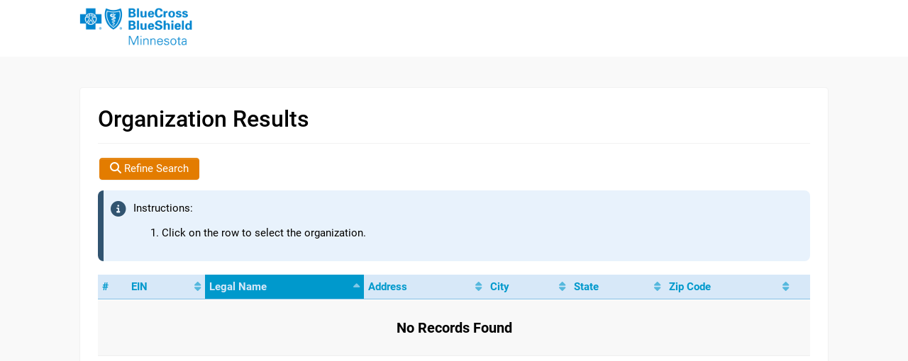

--- FILE ---
content_type: text/html;charset=UTF-8
request_url: https://bcbsmn.smartsimple.com/Apps/Bridge/os_orgsearch.jsp?hasresults=1&lastname=&entity=&3&database=0&closeonclick=1&rootcid=710774&frmindex=0&ctlid=cf_1478489&typeallow=%2C0%2C&namefield=cname&addressfield=address&cityfield=city&statefield=state&zipfield=zip&direction=asc&token=XVtQHUUGY1lZRBRRXxFSQlJWYEl1HnNuEw%3D%3D&ptoken=XVtQC1oGY1lZRBRRXxFSQlJWYEl1HnNuEQ%3D%3D&sorttype=fcode&orderby=orgname
body_size: 39464
content:





    <!doctype html><html lang="en"><head><meta name="robots" content="noindex, nofollow"/><title></title><meta name="viewport" content="width=device-width, initial-scale=1.0, maximum-scale=1.0, user-scalable=no" />	<link rel="stylesheet" type="text/css" media="screen" href="/css/ccss/style_vars_710774.css?version=202601.01"  data-cssvarsponyfill="true" />
	<link rel="stylesheet" type="text/css" media="screen" href="/css/styles_aui.css?v=202601.01" data-cssvarsponyfill="true" />
	<link rel="stylesheet" type="text/css" media="screen" href="/css/styles_arcadia.css?version=202601.01" data-cssvarsponyfill="true" />
	<link rel="stylesheet" type="text/css" media="screen" href="/css/styles_registration.css?version=202601.01" />

     
        <meta name="format-detection" content="telephone=no">
        
        <meta HTTP-EQUIV="content-type" CONTENT="text/html; charset=UTF-8">
        <script type="text/javascript" src="/jquery/jquery.js?v=202601.01"></script>
        <script type="text/javascript" src="/js/ssfunctions.js?v=202601.01"></script>
        <script type="text/javascript" src="/iface/js/include.js?v=202601.01"></script>
        <script type="text/javascript" src="/jquery/colResizable-1.6.js?v=202601.01"></script> 
        
        <script type="text/javascript" src="/jquery/jquery-confirm-master/dist/jquery-confirm.min.js?v=202601.01"></script>
        <link rel="stylesheet" type="text/css" media="screen" href="/jquery/jquery-confirm-master/css/jquery-confirm.css?v=202601.01"/>
        <script language='javascript'>
            var systextjson = {"Delete":"Delete","Please select a +AI Insight Model":"Please select a +AI Insight Model","2 years":"2 years","Are you sure you want to overwrite the following files?":"Are you sure you want to overwrite the following files?","Save the record to upload a key file":"Save the record to upload a key file","Please select an Object Type":"Please select an Object Type","Rate the @value@ feature":"Rate the @value@ feature","Please select an Action":"Please select an Action","Download started":"Download started","Image":"Image","Select Record":"Select Record","Newest to Oldest":"Newest to Oldest","The following tags and attributes will be removed if the Rich Text Editor is enabled:":"The following tags and attributes will be removed if the Rich Text Editor is enabled:","The selected files cannot be uploaded as they may contain viruses":"The selected files cannot be uploaded as they may contain viruses","One of the files selected is currently being scanned for viruses. Please revise your selection.":"One of the files selected is currently being scanned for viruses. Please revise your selection.","Please enter a valid end date":"Please enter a valid end date","Exporting this list view will trigger a status update and run an automated workflow. Are you sure you want to continue":"Exporting this list view will trigger a status update and run an automated workflow. Are you sure you want to continue","Invalid file type. Permitted file types":"Invalid file type. Permitted file types","Selected folder is already configured for other autoloader(s)":"Selected folder is already configured for other autoloader(s)","Invalid date and time. Enter date and time in the following format":"Invalid date and time. Enter date and time in the following format","exceeds maximum file size of 16 MB":"exceeds maximum file size of 16 MB","Preview Image":"Preview Image","item":"item","Roles cannot be empty":"Roles cannot be empty","File upload failed":"File upload failed","Files transfer to":"Files transfer to","Invalid date. Enter date in the following format":"Invalid date. Enter date in the following format","Selected folder is already configured for the following reports":"Selected folder is already configured for the following reports","Expand":"Expand","KeyStore File is required":"KeyStore File is required","You are using an unsupported browser. To upload files, update your browser to the latest version of Safari or Chrome.":"You are using an unsupported browser. To upload files, update your browser to the latest version of Safari or Chrome.","Close":"Close","items":"items","Examples":"Examples","No Results Found":"No Results Found","Warning":"Warning","No key files have been uploaded or generated for this record":"No key files have been uploaded or generated for this record","Cancel":"Cancel","The selected file cannot be uploaded as it may contain a virus":"The selected file cannot be uploaded as it may contain a virus","Purposes":"Purposes","Uploaded file will be renamed to":"Uploaded file will be renamed to","Objects using the same key":"Objects using the same key","Retention Period":"Retention Period","Column Caption":"Column Caption","Request Password":"Request Password","1 year":"1 year","Font (Default)":"Font (Default)","Clear Search":"Clear Search","Resend Code by Text Message":"Resend Code by Text Message","Oldest to Newest":"Oldest to Newest","Target Audience":"Target Audience","Exporting this list view will trigger a status update. Are you sure you want to continue":"Exporting this list view will trigger a status update. Are you sure you want to continue","Public Key File is required":"Public Key File is required","Edit Notes":"Edit Notes","Title and Content cannot be empty.":"Title and Content cannot be empty.","The following files were not transferred":"The following files were not transferred","Please enter a valid start date":"Please enter a valid start date","Please enter some feedback before submitting.":"Please enter some feedback before submitting.","Correct":"Correct","Open in Window":"Open in Window","Caps Lock is on":"Caps Lock is on","Field saved":"Field saved","Type":"Type","Open in New Tab":"Open in New Tab","By":"By","Private Key File is required":"Private Key File is required","Invalid Hexadecimal color code. Hexadecimal color codes must be 3 or 6 characters long and may only contain characters falling between 0-9 and A-F.":"Invalid Hexadecimal color code. Hexadecimal color codes must be 3 or 6 characters long and may only contain characters falling between 0-9 and A-F.","Send Code by Text Message":"Send Code by Text Message","Audio":"Audio","complete":"complete","180 days":"180 days","All":"All","Upload Images":"Upload Images","30 days":"30 days","Page":"Page","We're processing your media. Check back later.":"We're processing your media. Check back later.","Like":"Like","Send Code by Email":"Send Code by Email","Video and audio streaming has not been enabled. Contact your account manager or SmartSimple Support for details.":"Video and audio streaming has not been enabled. Contact your account manager or SmartSimple Support for details.","Search":"Search","Please add at least one row":"Please add at least one row","Sort":"Sort","To":"To","Please enter a @associationname@":"Please enter a @associationname@","Remove List View":"Remove List View","Save the record to upload a key file or generate keypair":"Save the record to upload a key file or generate keypair","Resend Code by Email":"Resend Code by Email","You are using an unsupported browser. For the best experience, update it to the latest version.":"You are using an unsupported browser. For the best experience, update it to the latest version.","Copy":"Copy","Content":"Content","Incorrect":"Incorrect","Please use Lookup to select an Object":"Please use Lookup to select an Object","Video":"Video","The following files cannot be transferred because files with the same name exist in the destination folder":"The following files cannot be transferred because files with the same name exist in the destination folder","Please select a Tracking Application":"Please select a Tracking Application","No file was selected":"No file was selected","Save":"Save","Size (Default)":"Size (Default)","Please select a role":"Please select a role","Please upload a key file":"Please upload a key file","Steps":"Steps","Add to SmartCard":"Add to SmartCard","No Feedback Submitted":"No Feedback Submitted","Collapse All":"Collapse All","Invalid time. Enter time in the following format":"Invalid time. Enter time in the following format","The syntax (@objemail@) is not supported in the @value@ input of emails.":"The syntax (@objemail@) is not supported in the @value@ input of emails.","Yes":"Yes","Information":"Information","Maximum file size":"Maximum file size","Selected folder is already configured for the following autoloaders":"Selected folder is already configured for the following autoloaders","Clear":"Clear","Exporting this list view will run an automated workflow. Are you sure you want to continue":"Exporting this list view will run an automated workflow. Are you sure you want to continue","Column":"Column","of":"of","@value@ added":"@value@ added","90 days":"90 days","Dislike":"Dislike","Collapse":"Collapse","No":"No","Maximum number of files":"Maximum number of files","Title and Purposes cannot be empty.":"Title and Purposes cannot be empty.","Please select a Scope":"Please select a Scope","Error":"Error","Error uploading key file":"Error uploading key file","Minimum number of files":"Minimum number of files","Enabling split screen will close the modal window and any unsaved changes will be lost. Are you sure you want to continue?":"Enabling split screen will close the modal window and any unsaved changes will be lost. Are you sure you want to continue?","Purpose":"Purpose","From":"From","Supported Media File Types":"Supported Media File Types","Edit Filter":"Edit Filter","Please select a Data Policy.":"Please select a Data Policy.","Show More":"Show More","Subject":"Subject","1 day":"1 day","3 years":"3 years","Unable to play video":"Unable to play video","Allowed File Types":"Allowed File Types","Alert":"Alert","Expand All":"Expand All"};
            var isIOSDevice = /iPhone|iPod|iPad/.test(navigator.userAgent);
            var disablejqueryalert = false;
            function jqueryalert(msg, confirmfn, needtranslate) {
                if (needtranslate) {
                    $.ajax({
                        url: "/Ajax/uta/in_utils.jsp",
                        type: "POST",
                        data: {
                            action: "translatetext",
                            text: msg
                        },
                        dataType: "html",
                        success: function(txt) {
                            jqueryalert(txt, confirmfn, false);
                        },
                        error: function(data, status, error) {
                        }
                    });
                } else {
                    $.confirm({
                        title: "Alert",
                        content: msg,
                        icon: 'fas fa-exclamation-triangle',
                        theme: 'material',
                        animation: 'scale',
                        closeAnimation: 'scale',
                        backgroundDismissAnimation: '',
                        type: 'orange',
                        buttons: {
                            confirm: {
                                text: "OK",
                                btnClass: 'btn-orange',
                                keys: ['enter'],
                                action: function() {
                                    if (confirmfn) {
                                        confirmfn();
                                    }
                                }
                            }
                        }
                    });
                }
            }
            function jqueryconfirm(msg, confirmfn, cancelfn, needtranslate) {
                if (needtranslate) {
                    $.ajax({
                        url: "/Ajax/uta/in_utils.jsp",
                        type: "POST",
                        data: {
                            action: "translatetext",
                            text: msg
                        },
                        dataType: "html",
                        success: function(txt) {
                            jqueryconfirm(txt, confirmfn, cancelfn, false);
                        },
                        error: function(data, status, error) {
                        }
                    });
                } else {
                    $.confirm({
                        title: "Alert",
                        content: msg,
                        icon: 'fas fa-exclamation-triangle',
                        theme: 'material',
                        animation: 'scale',
                        closeAnimation: 'scale',
                        backgroundDismissAnimation: '',
                        type: 'orange',
                        buttons: {
                            confirm: {
                                text: "Yes",
                                btnClass: 'btn-orange',
                                keys: ['enter'],
                                action: function() {
                                    if (confirmfn) {
                                        confirmfn();
                                    }
                                }
                            },
                            cancel: {
                                text: "No",
                                keys: ['esc'],
                                action: function() {
                                    if (cancelfn) {
                                        cancelfn();
                                    }
                                }
                            }
                        }
                    });
                }
            }
            function jqueryprompt(msg, confirmfn, cancelfn, needtranslate) {
                if (needtranslate) {
                    $.ajax({
                        url: "/Ajax/uta/in_utils.jsp",
                        type: "POST",
                        data: {
                            action: "translatetext",
                            text: msg
                        },
                        dataType: "html",
                        success: function(txt) {
                            jqueryprompt(txt, confirmfn, cancelfn, false);
                        },
                        error: function(data, status, error) {
                        }
                    });
                } else {
                    $.confirm({
                        title: "Alert",
                        content: msg,
                        icon: 'fas fa-exclamation-triangle',
                        theme: 'material',
                        animation: 'scale',
                        closeAnimation: 'scale',
                        backgroundDismissAnimation: '',
                        type: 'orange',
                        buttons: {
                            confirm: {
                                text: "Continue",
                                btnClass: 'btn-orange',
                                keys: ['enter'],
                                action: function() {
                                    if (confirmfn) {
                                        if (!confirmfn(this.$content)) {
                                            return false;
                                        }
                                    }
                                }
                            },
                            cancel: {
                                text: "Cancel",
                                keys: ['esc'],
                                action: function() {
                                    if (cancelfn) {
                                        cancelfn();
                                    }
                                }
                            }
                        }
                    });
                }
            }
            
            function sb(db) {
                if (db == 180) {
                    
                    if (frmsearch.schid.value == "" && frmsearch.schname.value == "") {
                        alert("You must search on at least one field");
                        return false;
                    } else {
                        return true;
                    }
                    
                } else {
                    return true;
                }
            }
            
            function enableIOSTap(strJQItemSelector) {
                if (isIOSDevice) {
                    $("body").css("cursor", "pointer")
                    .on("hover", strJQItemSelector, function() { $(this).click(); });
                }
            }
            function rowclick(id,name,address,city,state,zip,foundationtype,organizationtype,status,foundationcode,ntee,subsection,assetamt,incomeamt,f990amt,sortname,rulingdate,taxperiod,assetcode,iswizard){
localStorage.setItem("cf_1478489", id);
localStorage.setItem("cname", name);
localStorage.setItem("address", address);
localStorage.setItem("city", city);
localStorage.setItem("state", state);
localStorage.setItem("zip", zip);
var url = "/s_csignup.jsp?token=XVtQHUUGY1lZRBRRXxFSQlJWYEl1HnNuEw%3D%3D&ptoken=XVtQC1oGY1lZRBRRXxFSQlJWYEl1HnNuEQ%3D%3D&invitetoken=&orgvalidate=1";
var tid = "0";
url += (tid > 0) ? "&tid=" + tid : "";
var logotoken = "";url += (logotoken.length > 0) ? "&lgtoken=" + logotoken : "";
if ($(window.event.target).parents("#submit_bar").length > 0) {
    ssWindow.close({ "this": window.event.target, "callbackfunction": function() { openURLFromSSWindow(url); } });
} else {
    location.href = url;
}
}

            

            function setDatabase(){
            
            var options=document.forms[0].database.options;
            for(var i=0;i<options.length;i++)if(options[i].value==0){
                options[i].selected=true;
                return;
            }
        }
        function changeLabel(value) {
            document.forms[0].switchtype.value=1;
            document.forms[0].submit();
        }
        
        function setSortColumn() {
        	const direction = newicon = $("input[name='direction']").val();
        	const id = $("input[name='sorttype']").val() === 'id' ? 'numlabel_list' : $("input[name='sorttype']").val();
        	if(id && direction) {
	        	const sortcol = $("#"+id);
	        	const iconElement = sortcol.find('i');
	        	if(direction !== '') {
		        	const newicon = direction === 'asc' ? 'fa fa-caret-up' : 'fa fa-caret-down';
		        	sortcol.addClass('selected');
		        	iconElement.attr('class', newicon);
	        	} else {
	        		const newicon = 'fa fa-sort';
	        		sortcol.removeClass('selected');
	        		iconElement.attr('class', newicon);
	        	}
        	}
        }
        

        $(window).on('load',function(){
            setOpenDetails();
            setSortColumn();
            
            setlabels();
            
            
            
            setDatabase();

            ssResizeWindow(1100);
            $("#search_section .fancy-label select").on("blur", function(){
	        if(($(this).val().length <= 0 || $(this).val() == 0)){        
	            $(this).addClass('valid');
	        }
        });  
    
        enableIOSTap("#results tbody tr:not(#labels)");
        ssAccessibility.reinitialize();
        });
        
        function togglesections(hasresults) {
            $("#hasresults").val(hasresults);
            if(!hasresults){
                $("#search_section").show();
                $("#list_section").hide();
            }
        }
        function setOpenDetails() {
            $("button[id^='rowdetails_']").on("click", function(e) {
                if (!$(e.target).is("tr")) {
                    var rowElementID = $(this).attr("id").replace("rowdetails_", "row_");
                    var resultsHTML = "";
                    var labelsArray = [];
                    
                    
                    $("#labels th a").each(function() {
                        labelsArray.push($(this).text());
                    });
                    
                    
                    var ntee = "", subsection = "", assetamt = "";
                    var datavalue = "";
                    $("#" + rowElementID).find("td:not(.modalhidden)").each(function(index) {
                        
                        resultsHTML += "<span class=\"Data1\" style=\"display:block;padding:8px 20px;background:#ffffff;height:auto;\"><span style=\"display:block;font-weight:bold;padding:5px 0px;\">" + labelsArray[index] + "</span><span>" + $(this).html() + "</span></span>";
                        
                    });
                        
                    ssWindow.open({
                        "title": "Details",
                        "html": "<div>" + resultsHTML + "</div><div class=\"Submit\" id=\"submit_bar\" style=\"position:sticky;bottom:0;\"><button type=\"button\" id=\"selectButton\" name=\"iconbutton\" class=\"Button\">Select</button></div>",
                        "loadfunction": function($window) {
                            $("#selectButton", $window.document).on("click", function() {
                                var $this = this;
                                
                                $window.ssWindow.close({ "this": $this, "callbackfunction": function() {
                                    var $referrerWindow = window;
                                    
                                    if (opener) {
                                        $referrerWindow = opener;
                                    } else if (ssWindow.isInSSWindow()) {
                                        $referrerWindow = ssWindow.getReferrerWindow($this);
                                    }

                                    if (!$referrerWindow.ssWindow.isInSSWindow()) {
                                        $window.ssWindow.invokeAfterCloseAll(function() {
                                            $window.triggerHTMLEvent("click", document.getElementById(rowElementID), $window);
                                        });
                                    } else {
                                        $("#" + rowElementID, !$referrerWindow.location.pathname.includes("os_orgsearch.jsp") ? $referrerWindow.document : document).click();
                                    }
                                }});
                            });
                        }
                    });
                }
                
                return false;
            });
        }
        function sortresults(col) {
            var frm = document.frmsearch;
            frm.orderby.value = col;
            frm.hasresults.value = 1;
            if (frm.sorttype.value === col) {
                if (frm.direction.value === 'desc') {
                    frm.direction.value = "asc";
                } else if (frm.direction.value === 'asc') { 
                	frm.direction.value = "";
                } else {
                	frm.direction.value = "desc";
                }
            } else {
                frm.sorttype.value = col;
                frm.direction.value = 'desc';
            }
            frm.submit();
        }
        </script>
        <style>
            
            td.nowrap {
                white-space: nowrap;
            }
            
            .Data.list .listhidden {
                display:none;
            }
            
            #results tbody tr:not(#labels):not(#noresults):hover {
                cursor: pointer;
            }
            
            #results tbody tr:not(#labels):not(#noresults):hover td {
                background: #ffffff;
            }
            
            #results tbody tr:not(#labels) button {
                visibility: hidden;
            }
            
            #results tbody tr:not(#labels):hover button,
            #results tbody tr:not(#labels):focus-within button {
                visibility: visible;
            }
            
            
            #results tbody div.ssRadioContainer {
                white-space: nowrap;
            }
            
            #instructionDIV {
                margin-top: 0;
            }
            TH.Sub a {
                text-decoration: none !important;
            }
            
           TH.selected a {
                color: var(--tblheadercolor);
           }
        </style>
    </head>
    
    <body class="signup"><div id="header_container" role="banner"><div id="header_container_in" class="centerlayout"><div class="header_container_left"><a href="/s_Login.jsp?lang=0"><img class="header_logo" id="header_logo_sm" src="/resources/710774_0f610a8c2af992e7/lg_logo-large.png" border="0" alt="@value@ Logo" valign="top" align="left"></a><div class="header_titletext"><h1 id="navtitle"></h1></div><div style="clear:both"></div></div></div></div><div class="container" role="main"><div class="box centerlayout">
    
    <div id="search_section" class="bottommargin" style="display:none">
        
        <h1 class="sectiontitle">Organization Search</h1>
        
        <form name="frmsearch" action="os_orgsearch.jsp" method="POST" onsubmit="return sb(0);">
    <input type="hidden" name="ss_formtoken" id="ss_formtoken" value=""/>
        <input type=hidden name="ismwin" value="0">
        <input type=hidden name="ctltype" value="">
        <input type=hidden name="ctlid" value="cf_1478489">
        <input type=hidden name="statusctlid" value="">
        <input type=hidden name="typeallow" value=",0,">
        <input type=hidden name="callfromtype" value="0">
        <input type=hidden name="frmindex" value="0">
        <input type="hidden" name="rootcid" value="710774">
        <input type="hidden" name="numonly" value="0">
        <input type="hidden" name="usonly" value="0">
        <input type="hidden" name="lastname" value="">
        <input type="hidden" name="entity" value="3">
        <input type='hidden' name='exfcode' value="">
        <input type='hidden' name='exsbscode' value="">
        <input type='hidden' name='exscode' value="">
        <input type='hidden' name='instructiondivid' value="">
        <input type="hidden" name="lang" value="0">
        <input type="hidden" name="switchtype" value="">
        <input type="hidden" name="orderby" value="">
        <input type="hidden" name="sorttype" value="orgname">
        <input type="hidden" name="direction" value="asc">
        
        
        
        <input type="hidden" name="namefield" value="cname">
        
        
        <input type="hidden" name="addressfield" value="address">
        
        
        <input type="hidden" name="cityfield" value="city">
        
        
        <input type="hidden" name="statefield" value="state">
        
        
        <input type="hidden" name="zipfield" value="zip">
        
        <input type="hidden" name="closeonclick" value="1">
        
        <input type="hidden" name="token" id="token" value="XVtQHUUGY1lZRBRRXxFSQlJWYEl1HnNuEw==">
        <input type="hidden" name="ptoken" id="ptoken" value="XVtQC1oGY1lZRBRRXxFSQlJWYEl1HnNuEQ==">
        <input type="hidden" name="invitetoken" id="invitetoken" value="">
        <input type="hidden" name="hasresults" id="hasresults" value="1">
        
        
        <div id='instructionDIV' class='information_msg_container'><span><p>If you are a returning user, <a href="/s_Login.jsp" style="font-size: 1em;">click here</a> to login</p><p>If you are unable to find your organization in the IRS database, <a href="/s_csignup.jsp?token=XVtQHUUGY1lZRBRRXxFSQlJWYEl1HnNuEg%3D%3D&ptoken=XVtQC1oGY1lZRBRRXxFSQlJWYEl1HnNuEQ%3D%3D" style="font-size: 1em;">click here</a> to add it manually.</p></span><p></p>Enter one of the following criteria below to search for your organization.<ol><li><strong>EIN</strong> - Do not include spaces or dashes, example: "123456789"</li><li><strong>Name</strong> - Keyword search is sufficient, example: "Waco" instead of "The Waco Foundation"</li><li><strong>State</strong> - Use the two letter abbreviation, example: "NY" instead of "New York"</li></ol></div>
        
        
        
        <table id="searchtable" cellpadding=0 cellspacing=0 border=0 width="100%">
            
            <div style="display:none" class="form-group fancy-label">
                <select name='database' id='database' class="form-control" onchange="changeLabel(this.value)">
                <option value=0 selected>IRS</option>
                </select> 
                <label for="database">Type</label>
            </div>
            <div class="form-group fancy-label">
                <input type=text name=schid id="schid" value="" class="form-control">
                <label id="numlabel_search" for="schid">EIN</label>
                <i class="fas fa-question-circle fa-lg text-help" id="" title="Do not include spaces or dashes, example: &quot;123456789&quot;" aria-label="Do not include spaces or dashes, example: &quot;123456789&quot;"></i> 
            </div> 
            
            
            <div class="form-group fancy-label">
                <input type=text name=schname id="schname" value="" class="form-control">   
                
                <label for="schname">Name</label>
                
                <i class="fas fa-question-circle fa-lg text-help" id="" title="Keyword search is sufficient, example: &quot;Waco&quot; instead of &quot;The Waco Foundation&quot;" aria-label="Keyword search is sufficient, example: &quot;Waco&quot; instead of &quot;The Waco Foundation&quot;"></i> 
            </div>
            
            
            
            <div class="form-group fancy-label">
                <input type=text name=schaddress id="schaddress" value="" class="form-control">
                <label for="schaddress">Address</label> 
            </div>
            <div class="form-group fancy-label">
                <input type=text name=schcity id="schcity" value="" class="form-control">   
                <label for="schcity">City</label> 
            </div>
            <div class="form-group fancy-label">
                <input type=text name=schstate id="schstate" value="" class="form-control">
                <i class="fas fa-question-circle fa-lg text-help" id="" title="Enter two letter abbreviation for state, example &quot;NY&quot; instead of &quot;New York&quot;" aria-label="Enter two letter abbreviation for state, example &quot;NY&quot; instead of &quot;New York&quot;"></i> 
                <label for="schstate">State</label>     
            </div>
            
            
            
            <tr><td class=Submit colspan=3><input type="submit" class=ButtonSm  onclick="togglesections(1);" value="Search"></td></tr>
        </table>
        
        </form>
        
        </div>

        <div id="list_section" style="display:block;">
            <h1 class="sectiontitle">Organization Results</h1>
            <button class="Button" id="refinesearch" onclick="togglesections(0);"><i class="fas fa-search"></i> Refine Search</button>
            
        <div id='resultinstructionDIV' class='information_msg_container'>Instructions:<ol><li>Click on the row to select the organization.</li></ol></div>
        

        <form name="orglist" action="os_orgsearch.jsp" method="POST">
        <input type="hidden" name="ss_formtoken" id="ss_formtoken" value=""/>
        <table id="results" width=100% cellpadding=0 cellspacing=0 border=0 class="Data list" >
            <tr id="labels">
                
                
                
                <th class="Sub" scope>#</th>
                <th class="Sub" scope id="numlabel_list"><a href="javascript:sortresults('id')" class="SubHead"><div class="headercontainer"><div class="headerlabelcontainer">EIN</div><div class="headersortcontainer"><i class="fas fa-sort" style="opacity:0.6" data-original-title="" title="" role="img" aria-hidden="true"></i></div></div></a></th>
                <th class="Sub" scope id="orgname"><a href="javascript:sortresults('orgname')" class="SubHead"><div class="headercontainer"><div class="headerlabelcontainer">Legal Name</div><div class="headersortcontainer"><i class="fas fa-sort" style="opacity:0.6" data-original-title="" title="" role="img" aria-hidden="true"></i></div></div></a></th>
                
                <th class="Sub listhidden"><a href="javascript:sortresults('fcode')" class="SubHead"><div class="headercontainer"><div class="headerlabelcontainer">Foundation Code</div><div class="headersortcontainer"><i class="fas fa-sort" style="opacity:0.6" data-original-title="" title="" role="img" aria-hidden="true"></i></div></div></a></th>
                <th class="Sub listhidden"><a href="javascript:sortresults('carename')" class="SubHead"><div class="headercontainer"><div class="headerlabelcontainer">Foundation Type</div><div class="headersortcontainer"><i class="fas fa-sort" style="opacity:0.6" data-original-title="" title="" role="img" aria-hidden="true"></i></div></div></a></th>
                
                
                <th class="Sub listhidden"><a href="javascript:sortresults('orname')" class="SubHead"><div class="headercontainer"><div class="headerlabelcontainer">Organization Type</div><div class="headersortcontainer"><i class="fas fa-sort" style="opacity:0.6" data-original-title="" title="" role="img" aria-hidden="true"></i></div></div></a></th>
                
                
                <th class="Sub" scope id="address"><a href="javascript:sortresults('address')" class="SubHead"><div class="headercontainer"><div class="headerlabelcontainer">Address</div><div class="headersortcontainer"><i class="fas fa-sort" style="opacity:0.6" data-original-title="" title="" role="img" aria-hidden="true"></i></div></div></a></th>
                
                <th class="Sub" scope id="city"><a href="javascript:sortresults('city')" class="SubHead"><div class="headercontainer"><div class="headerlabelcontainer">City</div><div class="headersortcontainer"><i class="fas fa-sort" style="opacity:0.6" data-original-title="" title="" role="img" aria-hidden="true"></i></div></div></a></th>
                
                <th class="Sub" scope id="state"><a href="javascript:sortresults('state')" class="SubHead"><div class="headercontainer"><div class="headerlabelcontainer">State</div><div class="headersortcontainer"><i class="fas fa-sort" style="opacity:0.6" data-original-title="" title="" role="img" aria-hidden="true"></i></div></div></a></th>
                
                <th class="Sub" scope id="zip"><a href="javascript:sortresults('zip')" class="SubHead"><div class="headercontainer"><div class="headerlabelcontainer">Zip Code</div><div class="headersortcontainer"><i class="fas fa-sort" style="opacity:0.6" data-original-title="" title="" role="img" aria-hidden="true"></i></div></div></a></th>
                
                <th class="Sub listhidden"><a href="javascript:sortresults('ntee')" class="SubHead"><div class="headercontainer"><div class="headerlabelcontainer">NTEE</div><div class="headersortcontainer"><i class="fas fa-sort" style="opacity:0.6" data-original-title="" title="" role="img" aria-hidden="true"></i></div></div></a></th>
                <th class="Sub listhidden"><a href="javascript:sortresults('subsection')" class="SubHead"><div class="headercontainer"><div class="headerlabelcontainer">Subsection</div><div class="headersortcontainer"><i class="fas fa-sort" style="opacity:0.6" data-original-title="" title="" role="img" aria-hidden="true"></i></div></div></a></th>
                <th class="Sub listhidden"><a href="javascript:sortresults('assetamt')" class="SubHead"><div class="headercontainer"><div class="headerlabelcontainer">Asset Amount</div><div class="headersortcontainer"><i class="fas fa-sort" style="opacity:0.6" data-original-title="" title="" role="img" aria-hidden="true"></i></div></div></a></th>
                <th class="Sub listhidden"><a href="javascript:sortresults('incomeamt')" class="SubHead"><div class="headercontainer"><div class="headerlabelcontainer">Income Amount</div><div class="headersortcontainer"><i class="fas fa-sort" style="opacity:0.6" data-original-title="" title="" role="img" aria-hidden="true"></i></div></div></a></th>
                <th class="Sub listhidden"><a href="javascript:sortresults('f990amt')" class="SubHead"><div class="headercontainer"><div class="headerlabelcontainer">Revenue Amount (Form 990)</div><div class="headersortcontainer"><i class="fas fa-sort" style="opacity:0.6" data-original-title="" title="" role="img" aria-hidden="true"></i></div></div></a></th>
                <th class="Sub listhidden"><a href="javascript:sortresults('sortname')" class="SubHead"><div class="headercontainer"><div class="headerlabelcontainer">Sort Name</div><div class="headersortcontainer"><i class="fas fa-sort" style="opacity:0.6" data-original-title="" title="" role="img" aria-hidden="true"></i></div></div></a></th>
              
                <th class="Sub listhidden"><a href="javascript:sortresults('rulingdate')" class="SubHead"><div class="headercontainer"><div class="headerlabelcontainer">Ruling Date</div><div class="headersortcontainer"><i class="fas fa-sort" style="opacity:0.6" data-original-title="" title="" role="img" aria-hidden="true"></i></div></div></a></th>
              
                <th class="Sub listhidden"><a href="javascript:sortresults('taxperiod')" class="SubHead"><div class="headercontainer"><div class="headerlabelcontainer">Tax Period</div><div class="headersortcontainer"><i class="fas fa-sort" style="opacity:0.6" data-original-title="" title="" role="img" aria-hidden="true"></i></div></div></a></th>
                <th class="Sub listhidden"><a href="javascript:sortresults('assetcode')" class="SubHead"><div class="headercontainer"><div class="headerlabelcontainer">Asset Code</div><div class="headersortcontainer"><i class="fas fa-sort" style="opacity:0.6" data-original-title="" title="" role="img" aria-hidden="true"></i></div></div></a></th>
                
                <th class="Sub listhidden"><a href="javascript:sortresults('status')" class="SubHead"><div class="headercontainer"><div class="headerlabelcontainer">Status</div><div class="headersortcontainer"><i class="fas fa-sort" style="opacity:0.6" data-original-title="" title="" role="img" aria-hidden="true"></i></div></div></a></th>
                
                
                
                <th class="Sub" scope></th>
                
            </tr>
            
            <tr id="noresults">
                <td class="Data1" colspan="100%">
                    <p class="noresults" id="noresults">No Records Found</p>
                </td>
            </tr>
            
            

        </table>
        <div class="Submit" style="display:none">
            <input type=hidden name="ismwin" value="0">
            
            <input type="hidden" name="closeonclick" value="1">
            
        </div>

        </form>
    </div>
    <!---end content---></div></div></body></html>




--- FILE ---
content_type: text/html;charset=UTF-8
request_url: https://bcbsmn.smartsimple.com/AjaxWorker?action=getbetafeaturesjson
body_size: 3551
content:
{"beta_apilistrevamp":{"isEnabled":true},"beta_objectleftcenterredesign":{"isEnabled":true},"beta_calendaraccess":{"isEnabled":true},"beta_utaconfigimport":{"isEnabled":false},"beta_wfcreatel1task":{"isEnabled":true},"beta_orcidsso":{"isEnabled":true},"beta_ssoprivacypolicies":{"isEnabled":true},"beta_apimodelconprov":{"isEnabled":false},"beta_enhancedcontacts":{"isEnabled":true},"beta_cloneurl":{"isEnabled":true},"beta_cflookupautocomplete":{"isEnabled":true},"beta_filetypevalidation":{"isEnabled":true},"beta_archiverecords":{"isEnabled":true},"beta_mediavalidate":{"isEnabled":false},"beta_wfupdatecfonparent":{"isEnabled":true},"beta_oneclicktranslations":{"isEnabled":true},"beta_reactlist":{"isEnabled":true},"beta_messagecenter":{"isEnabled":true},"beta_copyl3":{"isEnabled":true},"beta_externalinstanceai":{"isEnabled":false},"beta_notesemailcontent":{"isEnabled":true},"beta_overriderecordunlock":{"isEnabled":true},"beta_react_listview":{"isEnabled":false},"beta_opensearch":{"isEnabled":false},"beta_dunbradstreetapi":{"isEnabled":true},"beta_editpersonalcalendars":{"isEnabled":true},"beta_headerredesign":{"isEnabled":true},"beta_orgusersublists":{"isEnabled":true},"beta_smartfolderwfrestful":{"isEnabled":true},"beta_budgetmodule":{"isEnabled":true},"beta_restrictiveassociation":{"isEnabled":true},"beta_dynamicchartfiltering":{"isEnabled":true},"beta_externaldatasource":{"isEnabled":true},"beta_gmscommonfieldmapping":{"isEnabled":true},"disable-encryptpdfwriter":{"isEnabled":false},"beta_replacesyntaxwithnovalue":{"isEnabled":false},"beta_apilistassocmulti":{"isEnabled":true},"beta_exportencoding":{"isEnabled":true},"beta_reportexportfiles":{"isEnabled":true},"beta_workflowreminder":{"isEnabled":true},"beta_saml2options":{"isEnabled":true},"beta_concurrentlimitbypass":{"isEnabled":true},"beta_interactionsrevamp":{"isEnabled":true},"enableopenai":{"isEnabled":false},"beta_disableallsysobjlog":{"isEnabled":true},"beta_acorgsearch":{"isEnabled":false},"beta_disablebkesign":{"isEnabled":true},"beta_languageappaccess":{"isEnabled":true},"beta_objemailwarning":{"isEnabled":false},"beta_csuiteintegration":{"isEnabled":true},"beta_xcgsupport":{"isEnabled":true},"beta_beatricemetatags":{"isEnabled":false},"beta_delegationoptout":{"isEnabled":true},"beta_sapporo":{"isEnabled":false},"beta_userlanguageselect":{"isEnabled":true},"beta_hiddenxml":{"isEnabled":true},"beta_switchorghierarchy":{"isEnabled":true},"beta_guidestarntee":{"isEnabled":true},"beta_batchupdatefields":{"isEnabled":true},"beta_transferfiles":{"isEnabled":true},"beta_cloneenhancements":{"isEnabled":true},"beta_improvedmessaging":{"isEnabled":true},"beta_smartcheckversion":{"isEnabled":true},"beta_configfoldercleaning":{"isEnabled":true},"beta_statustoarchive":{"isEnabled":true},"beta_contactsapi":{"isEnabled":false},"beta_signuproleaddonnew":{"isEnabled":true},"beta_awsbedrock":{"isEnabled":true},"beta_proximityblocklocation":{"isEnabled":true},"beta_searchfilters":{"isEnabled":true},"beta_fieldhistorydynamiccontent":{"isEnabled":true},"beta_apimodelinvitations":{"isEnabled":false},"beta_notesredesign":{"isEnabled":true},"beta_apimodelusersublist":{"isEnabled":false},"beta_ssorestrictcreate":{"isEnabled":true},"beta_languagesupport":{"isEnabled":true},"beta_mlreprocess":{"isEnabled":true},"beta_carttweaks":{"isEnabled":true},"beta_sortfilterfollowers":{"isEnabled":true},"beta_mailrunlimit":{"isEnabled":true}}

--- FILE ---
content_type: text/css
request_url: https://bcbsmn.smartsimple.com/css/ccss/style_vars_710774.css?version=202601.01
body_size: 1084
content:
:root {    
    --menuheadbgcolor: #2c71b6;
    --required: #D52B1E;
    --menubgcolor: #333333;
    --hl: #0099CC;
    --hlh: #000000;
    --hlu: underline;
    --labelalign: right;
    --headerfontcolor: #0099CC;
    --headerbgcolor: #FFFFFF;
    --headeraccentfontcolor: #F1F1F1;
    --headeraccentbgcolor: #333333;    
    --menuheadfontcolor: #FFFFFF;
    --titlebgcolor: #2c71b6;
    --titlefontcolor: #FFFFFF;
    --titlebborder: 1px solid #2768a9;
    --subtitlefontcolor: #0099CC;
    --subtitlebgcolor: #bfdbf3;
    --subtitlefgcolor: #d6e7f7;
    --axsubtitlefontcolor: #000000;
    --axsubtitlebbordercolor: #E37C00;
    --chathighlightcolor: #EEEEEE;
    --buttonbgcolor: #E37C00;
    --buttonfgcolor: #E37C00;
    --buttonfontcolor: #FFFFFF;
    --buttonkeybordercolor: rgba(97,0,0,0.8);
    --tblheaderfontcolor: #0099CC;
    --tblheadercolor: #d7e8f8;
    --tblheadertborder: 0px none #ffffff;
    --tblheaderbborder: 1px solid #84c0e5;
}


--- FILE ---
content_type: text/css
request_url: https://bcbsmn.smartsimple.com/css/styles_aui.css?v=202601.01
body_size: 69949
content:
body {
    font-size: 0.875rem;
    background: #FFFFFF;
    font-family:'Roboto',"Helvetica Neue", Helvetica, Arial, sans-serif;
    margin: 0px;
    width:100%;
    height:100%;
}
.main_body{
    height:100%;
} 
#ui_container {
    overflow: hidden;
}
.jconfirm + span.select2-container {
    z-index: 99999999;
}
.nav_arrow{
    font-size: 0.5rem;
}
#saveinprogress {
    display:none;
    width:100%;
    height:100%;
    top:0;
    left:0;
    position:fixed;
    background:#FFFFFF;
    z-Index:2000;
    opacity:0.8;
    text-align:center;
}
#saveinprogress table {
    opacity: initial;
}
#saveinprogress #smsg {
    font-size: 1.3333rem;
    font-weight: bold;
    color: #697F39;
}
#saveinprogress strong {
    font-size: 1rem;
    color: #697F39
}
#forcecount {
    font-weight:bold
}
#top_nav_div{
    position: relative;
    z-index:800;
}
#header_container {
    color: var(--headerfontcolor);
    width: 100%;
    min-height: 80px;
    padding: 0 !important;
    background-color: var(--headerbgcolor, #dfdfdf);
    background: var(--headerbgcolor, #dfdfdf);
    -webkit-box-shadow: 0 1px 1px rgba(0, 0, 0, 0.70);
    -moz-box-shadow: 0 1px 1px rgba(0, 0, 0, 0.70);
    box-shadow: none;
    position: relative;
    z-index: 1000;
}
#ui_container #header_container {
    min-height: initial;
}
#header_container_in {
    min-height: 55px;
    text-align: right;
    position: relative;
    margin: 0 auto;
}
.header_container_left {
    margin-top: 10px;
}
#ui_container .header_container_left {
    margin-top: 0;
    float: left;
}
.header_container_left {
    position:relative;
    display:inline-block;
    vertical-align:top;
    white-space:nowrap;
    width:100%;    
    z-index:50;
}
.header_container_left img{
    max-width:100%;
}
.header_container_left a {
    text-decoration: none;
}
.header_container_left a.logo-focused {
    outline: dotted 1px var(--headerfontcolor);
}
.centerlayout img.header_logo {
    max-height: 56px;
    box-sizing: border-box;
}
#top_nav_div .header_container_left {
    width: 20%;
}
.header_titletext #navtitle:empty {
    display: none;
}
#top_nav_div .header_titletext {
    float: none;
    text-align: left;
}
a.jumptomain, a.jumptomain:visited, a.jumptomain:active, a.jumptomain:focus{
    position:absolute;
    height: 20px;
    background: #444;
    color: #ffffff;
    padding: 10px 15px;
    top: -70px;      
    z-index: 2000;
    border-bottom-right-radius: 6px;
    -webkit-box-shadow: 13px 20px 20px -7px rgba(0,0,0,0.15);
    -moz-box-shadow: 13px 20px 20px -7px rgba(0,0,0,0.15);
    box-shadow: 13px 20px 20px -7px rgba(0,0,0,0.15);
}
a.jumptomain:focus{
    top: 0px;        
    outline: 0;
}
.header_logo {
    position:relative;
    display:inline-block !important;
    float:left;
    margin: 0px !important;
    padding: 0;
    z-index:1000;
}
.beta_headerredesign .header_brand {
    padding: 0 0 0 20px;
    max-width: 200px;
}
.beta_headerredesign .header_brand a {
    text-decoration: none;
    text-overflow: ellipsis;
    font-size: 1.125rem;
    font-weight: 500;
    color: var(--headerfontcolor);
    max-width: 380px;
    line-height: 185%;
}
.header_brand a img {
    max-width: 200px;
    max-height: 35px;
    height: auto;
    width: auto;
}
.header_logo[src=""] {
    display: none !important;
}
.header_brand {
    padding: 20px;
    font-size: 1.5rem;
    font-weight: bold;
    color: var(--headerfontcolor);
    max-width: 200px;
    overflow: hidden;
    float: left;
}
.header_titletext{
    float:left;
}

.header_main_nav {
    display: inline-block;
    width: 75%;    
}
.header_bottom {
    height:7px;
    display:block;
    background: var(--menuheadbgcolor);        
}
.main_nav, .ax-header_nav, .navicon_nav{
    list-style-type: none;
    display: inline-block;
    margin:0;
    padding: 0px;
}
.main_nav {
    z-index: 1900;
    margin: 7px 0 0 0;
}
.main_nav li, .ax-header_nav li {
    float: left;
    cursor: pointer;
    margin: 0px;
}
.main_nav li {
    float: left;
}
.main_nav li a, .ax-header_nav li a, .ax-welcome li a {
    font-size: 0.9375rem;
    border: 1px solid transparent;
    cursor: pointer;
    text-decoration: none;
    padding: 5px 9px 5px 9px;
    display:block;
    line-height: initial;
}
.main_nav li a {
    font-size: 0.9375rem;
    color: var(--headerfontcolor);
}
.mobile .main_nav li a{
    font-size: 1.25rem;
}
.main_nav li a span{
    margin: 10px 0 0 4px;
}
.main_nav > li > ul, .ax-header_nav > li > ul, .header_main_nav > div > ul, .ax-welcome > li > ul {
    list-style-type: none;
    min-width: 180px;
    display:none;
    position: absolute;
    top: auto;
    padding: 0px;
    margin: 0px;    
    -webkit-box-shadow: 0 2px 4px rgba(0, 0, 0, 0.70), 0 1px 2px rgba(0, 0, 0, 0);
    -moz-box-shadow: 0 2px 4px rgba(0, 0, 0, 0.70), 0 1px 2px rgba(0, 0, 0, 0);
    box-shadow: 0 2px 4px rgba(0, 0, 0, 0.70), 0 1px 2px rgba(0, 0, 0, 0);
    overflow:auto;
    overflow-x:hidden;
    -webkit-overflow-scrolling: touch;
    -webkit-border-radius: 0px;
    -moz-border-radius: 0px;
    border-radius: 0px;    
}
.main_nav ul li, .ax-header_nav ul li {
    white-space:nowrap;
    float: none;
    border: none;
    padding: 0px;
}
.main_nav ul li a, .ax-header_nav ul li a, .ax-welcome ul li a {
    font-size: 0.8125rem;
    white-space: nowrap;
    display: block;
    padding: 4px 25px 4px 10px;
}
.main_nav ul li:not(.navicon_nav_heading):hover, .ax-header_nav ul li:not(.navicon_nav_heading):hover {
    background: transparent;
    border: none;
    padding: 0px;
}
.main_nav ul ul, .ax-header_nav ul ul{
    left: 100%;
    top: 0;
}
.main_nav .edge ul, .ax-header_nav .edge ul, .navicon_nav .edge ul{
    right:0;
}
.main_nav ul li a:hover{
    color: var(--headerfontcolor);
    background: var(--headerbgcolor);
}
.main_nav li.open a,.main_nav li a.focused{
    color: var(--headerbgcolor);
    background: var(--headerfontcolor);
}
.main_nav li:hover > span {
    border-top: 4px solid var(--headerbgcolor);
}
.main_nav ul {
    border: 1px var(--headerfontcolor) solid;
    background: var(--headerfontcolor);
}
.main_nav ul li a{
    color: var(--headerbgcolor);
}
.main_nav li a:hover > span{
    border-top: 4px solid var(--headerfontcolor);
}
.navicon_nav_shortcuts {
    list-style-type: none;
    padding:0px;
    margin:0px;                
}
.navicon_nav_shortcuts li {
    padding: 3px 0 3px 10px;     
}
.navicon_nav.phone {
    display: none;
}
.ax-header_nav {
    background-color: var(--menuheadbgcolor);
    background: var(--menuheadbgcolor);
    position:relative;
    z-index:2000;
}
.ax-header_nav .menu-highlight a, .ax-header_nav  li.open a {
    background: var(--menuheadfontcolor);
    color: var(--menuheadbgcolor);
}
.singleline .dropdown-menu li.navicon_nav_heading {
    padding-left: 10px;
    padding-right: 10px;
    cursor: default;
}
.dropdown-menu li.dropdown-menu-header a {
    white-space: nowrap;
    font-size: 0.875rem;
    font-weight: bold;
    cursor: default;
}
.navicon_nav_heading + .menu-highlight {
    background: transparent;
}
.ax-header_nav li.notficationsicon:hover > span, .ax-header_nav li.carticon:hover > span {
    border-top: 0;
}

.ax-header_nav li a {
    font-size: 0.8125rem;
    color: var(--menuheadfontcolor);
}
.ax-header_nav li a i{
    font-size: 0.75rem;
}
.ax-header_nav li a .fa , .ax-header_nav li a .fas , .ax-header_nav li a .far , .ax-header_nav li a .fal  {
    padding-right: 4px;
}

.ax-header_nav ul {
    border: 1px var(--menuheadfontcolor) solid;
    background: var(--menuheadfontcolor);
}
.ax-header_nav ul li a {
    color: var(--menuheadbgcolor);
}
.ax-header_nav ul li a:hover {
    color: var(--menuheadfontcolor);
    background: var(--menuheadbgcolor);
}
.ax-header_nav ul li.dropdown-menu-header a:hover, .ax-header_nav ul li.dropdown-menu-header a:focus {
    background: var(--menuheadfontcolor);
    color: var(--menuheadbgcolor);
}
.ax-header_end {
    padding: 6px 10px 6px 10px;
    font-size: 0.8125rem;
    float: right;
    background-color: var(--menuheadbgcolor);
    background: var(--menuheadbgcolor);
    border-bottom-left-radius: 25px;
}
.header_sub_nav {
    overflow: auto;
}
.notficationsicon, .carticon {
    position: relative;
    margin-right: 6px !important;
}
.notficationsicon .circle, .carticon .circle, header .circle {
    position: absolute;
    top: 1px;
    right: 0;
    background: var(--buttonbgcolor, #dfdfdf);
    color: var(--buttonfontcolor);
    font-size: 0.75rem;
    display: none;
    border-radius: 50%;
    min-width: 17px;
    min-height: 17px;
    padding: 2px;
    text-align: center;
    line-height: 1;
    box-sizing: border-box;
    white-space: nowrap;
    box-shadow: 0 0 1px 1px var(--buttonfontcolor);
}
.notficationsicon .fa, .notficationsicon .fas, .notficationsicon .far, .notficationsicon .fal, .notficationsicon .fab,.carticon .fa, .carticon .fas, .carticon .far, .carticon .fal, .carticon .fab {
    font-size: 0.875rem;
}
.notificationlist i.fas, .notificationlist i.far {
    background: transparent !important;
}
.circle:before {
    content: "";
    display: inline-block;
    vertical-align: middle;
    padding-top: 100%;
    height: 0;
}
.circle span {
    float: none;
    margin-top: 0;
    padding-top: 0;
    font-size: 0.75rem;
    display: inline-block;
    vertical-align: middle;
}
.singleline #header_container {
    box-shadow: none;
    -webkit-box-shadow: none; 
    border-bottom: 1px #ECEFF1 solid;
}
.singleline .ax-header_end {
    display: none;
}
.singleline .ax-header_nav {
    background: transparent;
    margin: 8px 10px 0 0;
}
.singleline .ax-header_nav li a i {    
    font-size: 1.5rem;
    padding-right: 0;
}
.singleline .ax-header_nav li a {
    font-size: 0.875rem;
    color: var(--headerfontcolor);    
    background: transparent;
}

.singleline .ax-header_nav li a .block_container {
   margin: 2px 0;
}
.singleline #mailicon a {
    padding: 6px 10px !important;
    margin: 0px !important;
}
.singleline .notficationsicon, singleline .carticon {
    position: relative;
    margin-right: 12px !important;
}
.singleline .carticon {
    margin-left: 5px;
}
.singleline .notficationsicon .circle, .singleline .carticon .circle, body.beta_headerredesign header .circle {
    right: 0;
    padding-top: 3px;
    padding-bottom: 1px;
    min-width: 18px;
    min-height: 18px;
}

body.beta_headerredesign header .circle {
	top: 5px;
	right: 2px;
}

.singleline .ax-header_nav li a:hover , .singleline .ax-header_nav li a:focus {
    color: var(--headerbgcolor);
    background: var(--headerfontcolor);
    transition: background 0.3s linear;
    -webkit-transition: background 0.3s linear;
    -moz-transition: background 0.3s linear;
}
.singleline .ax-header_nav li a:focus , .main_nav li a:focus {
    outline: 0;
}
.singleline .ax-header_nav ul {
    background: #fff;
}
.singleline .ax-header_nav ul li a{
    color: #333333;
}
.singleline .ax-header_nav ul li a:focus {
    color: #ffffff;
    text-decoration: none;
    background: #333;
    transition: all 0.3s ease;
    padding-left: 15px;
    padding-right: 20px;
}

.singleline .ax-header_nav ul li a:hover, .singleline .ax-header_nav ul li a:hover i.fa, .singleline .ax-header_nav ul li a:hover i.fas, .singleline .ax-header_nav ul li a:hover i.far, .singleline .ax-header_nav ul li a:hover i.fal, .singleline .ax-header_nav ul li a:hover i.fab {
    color: #fff;
    background: #333333;
}

.singleline .ax-header_nav a span {
    display: none;
}

.singleline li.profile  a.dropdown-toggle {
    margin-top: -7px;
    border-radius: 0 !important;
    -webkit-border-radius: 0 !important;
    background: transparent;
}

.singleline li a.dropdown-toggle {
    border-radius: 3px !important;
    -webkit-border-radius: 3px !important;
}
.singleline li.nohighlight > a {
    padding-bottom: 0;
}
.singleline .ax-header_nav > li >  ul.dropdown-menu li {
    margin-right: 0;
}
.singleline .ax-header_nav > li >  ul.dropdown-menu li a:hover {
    transition:  all 0.3s ease;
    padding-left: 15px;
    padding-right: 20px;
}
.singleline .ax-header_nav > li >  ul.dropdown-menu li i, .singleline .ax-header_nav > li >  ul.dropdown-menu li .fa, .singleline .ax-header_nav > li >  ul.dropdown-menu li .fas, .singleline .ax-header_nav > li >  ul.dropdown-menu li .far, .singleline .ax-header_nav > li >  ul.dropdown-menu li .fal, .singleline .ax-header_nav > li >  ul.dropdown-menu li .fab {
    font-size: 1rem;
    padding-right: 0;
}
.singleline #axusername .profileimagewrapper + .fa, .singleline #axusername .profileimagewrapper + .fas, .singleline #axusername .profileimagewrapper + .far, .singleline #axusername .profileimagewrapper + .fal, .singleline #axusername .profileimagewrapper + .fab {
    display: none;
}
.singleline .profileimagewrapper {
    width: auto;
    margin-top: -2px;
}
.singleline .nohighlight {
    margin-right: 0 !important;
    background: transparent !important;
}
.singleline .nohighlight a.dropdown-toggle:hover , .singleline .nohighlight a.dropdown-toggle:focus {
    background:transparent !important;
    transition: 0;
}
.singleline .navicon_nav > li > ul:before {
    content: "\f0de";
    font-family: FontAwesome;
    right: -6px;
    position: absolute;
    top: 15px;
    font-size: 2.5rem;
    color: #fff;
}

.singleline li.menu_container::-webkit-scrollbar {
    width: 7px;
}

.singleline li.menu_container::-webkit-scrollbar-track {
    background: #f1f1f1;
}

.singleline li.menu_container::-webkit-scrollbar-thumb {
    background: #ccc; 
} 
.ax-header_nav .historybut {
    float: right;
    color: #3d3d3d;
    background: #f9f9f9;
    font-size: 0.9375rem;
    line-height: 21px;
    display: inline-block;
    border: 1px solid #ccc !important;
    -webkit-border-radius: 4px;
    -moz-border-radius: 4px;
    border-radius: 4px;
    text-transform: uppercase;
    outline: none;
}
body.beta_headerredesign header .historybut {
    float: right;
    color: initial;
    background: none;
    font-size: 0.9375rem;
    line-height: 21px;
    display: inline-block;
    border: none !important;
}
.ax-header_nav .historybut > a {
    background: transparent !important;
    display: inline-block;
    font-size: 0.8125rem !important;
    text-transform: uppercase;
    font-weight: bold;
    max-width: 250px;
    overflow: hidden;
    padding: 2px 10px !important;
    vertical-align: middle;
    text-overflow: ellipsis;
    text-decoration: none !important;
}
body.beta_headerredesign .historybut > a, body.beta_headerredesign #notifybtn {
    background: transparent !important;
    display: inline-block;
    border: 1px solid transparent !important;
    font-size: 0.8125rem !important;
    color: #333;
    text-transform: initial;
    font-weight: 500;
    max-width: 250px;
    overflow: hidden;
    padding: 2px 10px !important;
    vertical-align: middle;
    text-overflow: ellipsis;
    text-decoration: none !important;
    -webkit-box-shadow: none;
    -moz-box-shadow: none;
    box-shadow: none;
}
body.beta_headerredesign .mobilemenu .historybut > a, body.beta_headerredesign .mobilemenu #notifybtn {
    font-size: 0.9375rem !important;
}
body.beta_headerredesign header .historybut > a:hover, body.beta_headerredesign #notifybtn:hover {
    color: #3d3d3d !important;
    background-color: #f9f9f9 !important;
    font-size: 0.9375rem;
    line-height: 21px;
    display: inline-block;
    border: 1px solid #ccc !important;
    -webkit-border-radius: 4px;
    -moz-border-radius: 4px;
    border-radius: 4px;
    text-transform: initial;
    outline: none;
}

body.beta_headerredesign header #notifybtn i {
    vertical-align: initial;
}

body.beta_headerredesign .mobilemenu #notifybtn i {
    vertical-align: baseline;
}

.ax-header_nav ul li .historybut > a:hover , .ax-header_nav ul li .historybut > a:focus {
    color: inherit;
    background: transparent;
    padding: 2px 10px !important;
}
.ax-header_nav ul li .historybut > a i, body.beta_headerredesign header ul li .historybut > a i {
    vertical-align: text-bottom;
    padding-left: 5px;
    background: transparent !important;
    color: #333 !important;
}
.ax-header_nav .historybut:hover {
    box-shadow: 0 1px 2px rgba(0,0,0,0.25), inset 0 0 3px #FFFFFF;
    border-top: 1px;
}
.ax-header_nav ul.notifcationdrop li:hover >  span {
    border-top: 0;
}

.ax-header_nav > li > ul.notifcationdrop, .header_main_nav > div > ul.notifcationdrop {
    position: absolute;
    list-style-type: none;
    width: 370px;
    top: 35px;
    right: -5px;
    padding: 0px;
    margin: 0px;
    box-shadow: none;
    overflow: visible;
    -webkit-overflow-scrolling: touch;
    -webkit-border-radius: 0px;
    -moz-border-radius: 0px;
    border-radius: 0px;
    padding: 10px 0 0 0;
    border: 0;
    border-radius: 8px;
    -webkit-border-radius: 8px;
    box-shadow: 13px 0px 46px -8px rgba(0,0,0,0.5);
    text-align: left;
    background: #fff;
    z-index: 9999;
}

body.beta_headerredesign header ul.notifcationdrop {
	width: 370px;
	padding: 0px;
	overflow: initial !important;
}

.mobile .ax-header_nav > li > ul.notifcationdrop, .mobile .header_main_nav > div > ul.notifcationdrop {
    right: -55px;
}    
.xmlHidden, .Hidden {
    display: none;
}
.language {
    margin-top: -3px;
}

@media only screen and (max-device-width: 375px) { 
    .header_main_nav > div > ul.notifcationdrop {
        width: 305px;
    }
}

.ax-header_nav > li > ul.notifcationdrop span.icon, .header_main_nav > div > ul.notifcationdrop span.icon, body.beta_headerredesign header ul.notifcationdrop span.icon, body.beta_headerredesign .mobilemenu span.icon {
    float: left;
    background: transparent;
    color: #3d3d3d;
}

.ax-header_nav > li > ul.notifcationdrop span.icon, body.beta_headerredesign header ul.notifcationdrop span.icon, body.beta_headerredesign .mobilemenu span.icon {
    margin-top: 2px;
}

.ax-header_nav > li > ul.notifcationdrop span.icon .fas, .header_main_nav > div > ul.notifcationdrop span.icon .fas, body.beta_headerredesign header ul.notifcationdrop span.icon .fas {
    font-size: 1.125rem;
    color: #3d3d3d;
}

.ax-header_nav > li > ul.notifcationdrop span.title {
    font-size: 1rem;
    font-weight: bold;
    float: left;
    color: #3d3d3d;
    padding: 2px 6px;
    margin-left: 10px;
    width: auto;
}

body.beta_headerredesign header ul.notifcationdrop span.title, body.beta_headerredesign .mobilemenu span.title {
    font-size: 1rem;
    font-weight: bold;
    float: left;
    color: #3d3d3d;
    padding: 2px 0px;
    margin-left: 0px;
    width: auto;
}

.ax-header_nav > li > ul.notifcationdrop span.read, .header_main_nav > div > ul.notifcationdrop span.read, header ul.notifcationdrop span.read {
    float: right;
    width: auto;
}

.ax-header_nav > li > ul.notifcationdrop span.read a, .header_main_nav > div > ul.notifcationdrop span.read a {
    font-size: 0.6875rem;
    padding: 6px 0 0 0;
    text-decoration: underline;
    background: transparent;
    color: var(--hl);
}

.ax-header_nav > li > ul.notifcationdrop li.notificationheader, .header_main_nav > div > ul.notifcationdrop li.notificationheader, body.beta_headerredesign header ul.notifcationdrop li.notificationheader, body.beta_headerredesign .mobilemenu li.notificationheader {
    display: block;
    width: 100%;
    padding: 0 10px 5px 10px;
    box-sizing: border-box;
    border-bottom: 1px solid #ebebeb;
    cursor: default;
}

.ax-header_nav > li > ul.notifcationdrop li.notificationheader:after , .ax-header_nav > li > ul.notifcationdrop li.alert:after, .header_main_nav > div > ul.notifcationdrop li.notificationheader:after , .header_main_nav > div > ul.notifcationdrop li.alert:after, body.beta_headerredesign header ul.notifcationdrop li.notificationheader:after , header ul.notifcationdrop li.alert:after, body.beta_headerredesign .mobilemenu li.alert:after {
    clear: both;
    display: block;
    content: "";
}


.ax-header_nav > li > ul.notifcationdrop li.alert, .header_main_nav > div > ul.notifcationdrop li.alert, body.beta_headerredesign header ul.notifcationdrop li.alert, body.beta_headerredesign .mobilemenu li.alert {
    display: block;
    width: 100%;
    background: #f7f7f7;
    color: #3d3d3d;
    padding: 8px 10px 11px 10px;
    box-sizing: border-box;
    border-bottom: 1px solid #ebebeb;
    cursor: default;
    white-space: pre-line;
}

body.beta_headerredesign .mobilemenu li.alert {
	padding: 8px 0px 11px 0px;
	background: #FFFFFF;
}

.ax-header_nav > li > ul.notifcationdrop li.alert:last-child, .header_main_nav > div > ul.notifcationdrop li.alert:last-child, body.beta_headerredesign header ul.notifcationdrop li.alert:last-child, body.beta_headerredesign .mobilemenu li.alert:last-child {
    border-bottom: 0;
}
.ax-header_nav > li > ul.notifcationdrop li.alert span.icon, .header_main_nav > div > ul.notifcationdrop li.alert span.icon {
    background: transparent;
    color: #878787;
}
.ax-header_nav > li > ul.notifcationdrop li.alert span.icon .fa, .ax-header_nav > li > ul.notifcationdrop li.alert span.icon .fas, .ax-header_nav > li > ul.notifcationdrop li.alert span.icon .far, .ax-header_nav > li > ul.notifcationdrop li.alert span.icon .fal, .ax-header_nav > li > ul.notifcationdrop li.alert span.icon .fab,
.header_main_nav > div > ul.notifcationdrop li.alert span.icon .fa, .header_main_nav > div > ul.notifcationdrop li.alert span.icon .fas, .header_main_nav > div > ul.notifcationdrop li.alert span.icon .far, .header_main_nav > div > ul.notifcationdrop li.alert span.icon .fal, .header_main_nav > div > ul.notifcationdrop li.alert span.icon .fab {
    font-size: 1.5rem;
    margin-top: 4px;
}
body.beta_headerredesign header ul.notifcationdrop li.alert span.icon, body.beta_headerredesign .mobilemenu li.alert span.icon {
    width: 40px;
    height: 40px;
    background-color: var(--headerbgcolor, #dfdfdf);
    text-align: center;
    border-radius: 50%;	
}
body.beta_headerredesign header ul.notifcationdrop li.alert span.icon i, body.beta_headerredesign .mobilemenu li.alert span.icon i{
    font-size: 1.375rem;
    color: var(--headerfontcolor, #dfdfdf);
    margin-top: 9px;
    display: block;
}
.ax-header_nav > li > ul.notifcationdrop li.alert span.message, .header_main_nav > div > ul.notifcationdrop li.alert span.message {
    float: right;
    width: calc(100% - 35px);
    font-size: 0.9375rem;
    text-align: left;
}
body.beta_headerredesign .ax-header_nav > li > ul.notifcationdrop li.alert span.message, body.beta_headerredesign .header_main_nav > div > ul.notifcationdrop li.alert span.message {
    width: calc(100% - 50px);
}
body.beta_headerredesign header ul.notifcationdrop li.alert span.message, body.beta_headerredesign .mobilemenu li.alert span.message {
    display: block;
    font-size: 0.9375rem;
}
body.beta_headerredesign header ul.notifcationdrop li.alert span.icon + span.message, body.beta_headerredesign .mobilemenu li.alert span.icon + span.message {
    float: right;
    width: calc(100% - 50px);
    font-size: 0.9375rem;
    text-align: left;
}
.ax-header_nav > li > ul.notifcationdrop li.alert span.messagebody, .header_main_nav > div > ul.notifcationdrop li.alert span.messagebody {
    font-size: 0.8125rem;
    line-height: 140%;
    display: block;
    margin-top: 4px;
}
body.beta_headerredesign header ul.notifcationdrop li.alert span.messagebody, body.beta_headerredesign .mobilemenu li.alert span.messagebody{
	font-size: 0.875rem;
    line-height: 100%;
    display: block;
    margin-top: 4px;
    line-height: 140%;
    word-break: break-word;
    
}
.ax-header_nav > li > ul.notifcationdrop li.alert span.time, .header_main_nav > div > ul.notifcationdrop li.alert span.time {
    font-size: 0.6875rem;
    float: left;
    display: inline-block;
    width: auto;
    padding: 3px 6px;
    margin-top: 7px;
    background: #3d3d3d;
    color: #fff;
    border-radius: 3px;
}
body.beta_headerredesign header ul.notifcationdrop li.alert span.time, body.beta_headerredesign .mobilemenu li.alert span.time {
	font-size: 0.6875rem;
}
.ax-header_nav > li > ul.notifcationdrop:before, .header_main_nav > div > ul.notifcationdrop:before {
    content: "\f0de";
    font-family: FontAwesome;
    position: absolute;
    top: -11px !important;
    right: 11px;
    font-size: 2.5rem;
    color: #fff;
}
body.beta_headerredesign header .notificationheader span.icon {
    display: none;
}
ul.alertwrapper, ul.cartwrapper {
    padding: 0;
    margin: 0;
    max-height: 400px;
    overflow-y: auto;
    border: 0;
    background: unset;
}

body.beta_headerredesign .mobilemenu ul.alertwrapper, body.beta_headerredesign .mobilemenu ul.cartwrapper {
	max-height: initial;
}

.singleline .profileimagewrapper .profileimage {
    position: relative;
    border-radius: 50%;
    width: 27px;
    height: 27px;
    overflow: hidden;
    background: var(--menuheadbgcolor, #000000);
}
.singleline .profileimagewrapper .profileimage:hover > div , .singleline .nohighlight a.dropdown-toggle:focus .profileimagewrapper .profileimage > div {
    transform: scale(1.3);
}
.singleline .profileimagewrapper .profileimage div{
    height: 100%;
    width: 100%;
    transition: all .2s ease-in-out;
    font-size: 1.125rem;
    padding: 3px 0 0 0;    
    color: var(--menuheadfontcolor);
    text-align: center;
    background-size: cover !important;
    background-position-x: center !important;
    background-position-y: center !important;
}
.singleline .profileimagewrapper + .fa + span, .singleline .profileimagewrapper + .fas + span, .singleline .profileimagewrapper + .far + span, .singleline .profileimagewrapper + .fal + span, .singleline .profileimagewrapper + .fab + span {
    float: left;
    font-size: 0.875rem;
    margin-top: 10px;
    display: none;
}

.singleline #axusername {
    display: none !important;
}

.singleline .ax-header_nav li a {
    border-radius: 3px;
    -webkit-border-radius: 3px;
}

.singleline .ax-header_nav li.open a {
    border-radius: 0;
    -webkit-border-radius: 0;
    margin-right: 0;
}

.singleline .ax-header_nav li a i.fas.fa-caret-down{
    font-size: 1rem;
    padding-left: 2px;
    padding-left: 5px;
    display: none;
}

.singleline .ax-header_nav li a span i.fa.fa-caret-down {
    font-size: 0.9375rem;
    padding-left: 5px;
}

.singleline .ax-header_nav li {
    position: relative;
    margin-right: 5px;
}

.singleline .ax-header_nav li.profile {
    margin-right: 0;
}

.singleline .navicon_nav .block {
    height: 5px;
    width: 5px;
    border-radius: 1px;
}

.singleline .header_bottom {
    display: none;
}

.singleline .navicon_nav > li:hover .block_container {
    border-radius: 3px;
    transition: background 0.3s linear;
    -webkit-transition: background 0.3s linear;
    -moz-transition: background 0.3s linear;
}

.singleline .navicon_nav > li > ul {
    overflow: unset;
    -webkit-transition: 300ms;
    -o-transition: 300ms;
    transition: 300ms;
    text-align: left;
    -webkit-transform:perspective(100) rotate3d(1,0,0,-5deg);
    -webkit-transform-origin:50% 0;
    -webkit-transition:350ms;
    -moz-transition:350ms;
    -o-transition:350ms;
    transition:350ms;
    opacity: 0;
    visibility: hidden;
}

.singleline .navicon_nav .edge ul {
    right: 25px;
    opacity: 1;
    visibility: visible;
    -webkit-transform:perspective(400) rotate3d(0,0,0,0);
}

.singleline .ax-header_nav > li > ul {
    display: initial;
    list-style-type: none;
    min-width: 235px;
    top: 44px;
    right: -2px;
    padding: 0px;
    margin: 0px;
    box-shadow: none;
    overflow: auto;
    -webkit-overflow-scrolling: touch;
    -webkit-border-radius: 0px;
    -moz-border-radius: 0px;
    border-radius: 0px;
    padding: 10px 10px 20px 10px;
    border: 0;
    border-radius: 8px;
    -webkit-border-radius: 8px;
    box-shadow: 13px 0px 46px -8px rgba(0,0,0,0.5);
    text-align: left;
    -webkit-transform:perspective(100) rotate3d(1,0,0,-5deg);
    -webkit-transform-origin:50% 0;
    -webkit-transition:350ms;
    -moz-transition:350ms;
    -o-transition:350ms;
    transition:350ms;
    opacity: 0;
    visibility: hidden;
}

.singleline .ax-header_nav > li > ul.dropdown-menu.noscrollbars {
    overflow: visible;
}

.singleline .ax-header_nav > li > ul.notifcationdrop, .singleline .header_main_nav > div > ul.notifcationdrop {
    padding: 0;
}

.singleline .ax-header_nav > li > ul.notifcationdrop li.notificationheader, .singleline .header_main_nav > div > ul.notifcationdrop li.notificationheader, body.beta_headerredesign header ul.notifcationdrop li.notificationheader {
    padding-top: 7px;
}

.singleline .ax-header_nav > .open > ul {
    display: initial;
    opacity: 1;
    visibility: visible;
    -webkit-transform:perspective(400) rotate3d(0,0,0,0);
}

.singleline .ax-header_nav > li > ul:before, .singleline .header_main_nav > div > ul:before  {
    content: "\f0de";
    font-family: FontAwesome, 'Font Awesome 6 Pro';
    font-weight: 600;
    right: 12px;
    position: absolute;
    top: -14px;
    font-size: 2.5rem;
    color: #fff;
}

.singleline .main_nav ul:before {
    content: "\f0de";
    font-family: FontAwesome;
    right: 0;
    left: 12px;
    position: absolute;
    top: -14px;
    font-size: 2.5rem;
    z-index: 1;
    color: #fff;
    height: 25px;
}

.singleline .navicon_dropdown > li.menu_container {
    display: grid;
    grid-template-columns: auto auto auto;
    max-width: 780px;
    padding: 0;
}

body.ie11 .singleline .navicon_dropdown.dropdown-menu > li.menu_container {
    width: 780px;
}

.singleline .caret_container {
    display: none;
}

.singleline .ax-header_nav ul, .singleline li.menu_container {
    border: none;
}

.singleline .header_sub_nav li.menu_container {
    max-height: 75vh;
}

.singleline .navicon_dropdown > li.caret_container i {
    margin-right: -12px;
}

.singleline .navicon_dropdown > li.caret_container .fa, .singleline .navicon_dropdown > li.caret_container .fas, .singleline .navicon_dropdown > li.caret_container .far, .singleline .navicon_dropdown > li.caret_container .fal, .singleline .navicon_dropdown > li.caret_container .fab {
    display: none;
}
.singleline .ax-header_nav li.open , .singleline .navicon_nav > li.open .block_container {
    border-radius: 3px !important;
    -webkit-border-radius: 3px !important;
    background: var(--headerfontcolor, #000000);
}
.singleline .ax-header_nav li.open > a > i  {
    color: var(--headerbgcolor);   
}
.singleline .navicon_nav:hover .block_container .block,.singleline .open .block_container .block, .singleline .navicon_nav a:focus .block_container .block {
    background: var(--headerbgcolor);
}
.singleline .nav_items > li a:hover {
    color: #FFF;
    background: #333333;
    transition:  all 0.3s ease;
    padding-left: 15px;
}
.singleline .ax-headertext {
    display: none;
}
.singleline .notficationsicon, .singleline .carticon {
    margin-right: 0px !important;
}

.singleline .main_nav > li > ul {
    display: initial;
    list-style-type: none;
    padding: 0px;
    margin: 0px;
    top: 62px;
    background: #fff;
    box-shadow: none;
    -webkit-overflow-scrolling: touch;
    -webkit-border-radius: 0px;
    -moz-border-radius: 0px;
    border-radius: 0px;
    padding: 20px 10px 20px 10px;
    border: 0;
    border-radius: 8px;
    -webkit-border-radius: 8px;
    box-shadow: 13px 0px 46px -8px rgba(0,0,0,0.5);
    text-align: left;
    -webkit-transform:perspective(100) rotate3d(1,0,0,-5deg);
    -webkit-transform-origin:50% 0;
    -webkit-transition:350ms;
    -moz-transition:350ms;
    -o-transition:350ms;
    transition:350ms;
    opacity: 0;
    visibility: hidden;
    max-height: 0;
}

.singleline .main_nav > li.open > ul {
    display: initial;
    opacity: 1;
    visibility: visible;
    -webkit-transform: perspective(400) rotate3d(0,0,0,0);    
    overflow: auto;
}

@keyframes fadeInOpacity {
    0% {
        opacity: 0;
    }
    100% {
        opacity: 1;
    }
}

.singleline .navicon_nav_heading {
    padding: 0;
}
body:not(.ie11) .singleline .navicon_nav_heading {
    max-width: 600px;
    float: none !important;
}
.singleline .navicon_nav_heading span {
    padding-bottom: 10px;
    border-bottom: 1px solid #eeeeee;
}
.singleline .navicon_nav_heading span .fa, .singleline .navicon_nav_heading span .fas, .singleline .navicon_nav_heading span .far, .singleline .navicon_nav_heading span .fal, .singleline .navicon_nav_heading span .fab {
    padding-right: 3px;
    font-size: 1rem !important;
    color: #3d3d3d !important;
}
.singleline .main_nav ul li a {
    font-size: 0.875rem;
    background: #fff;
    color: #333333;        
    transition: 0.3s ease;
}
.singleline .main_nav ul li a:hover , .singleline .main_nav ul li a:focus {
    background: #333333;
    color: #fff;
    padding-left: 15px;
    transition: 0.3s ease;
}
.singleline .header_main_nav {
    width: calc(100% - 785px);
    margin-right: 20px;        
    white-space: nowrap;  
    text-align: right;
}
.singleline .header_main_nav .tabnav_left {
    margin-right: -3px;
}
.singleline .header_main_nav .tabnav_right {
    margin-left: -3px;
}
.singleline #actiontabcontainer {
    width: calc(100% - 50px);
    overflow: hidden;
    display: inline-block;
    margin-top: 11px;
}
/*.singleline .shadow_lr {
    box-shadow: inset 7px 0 9px -7px rgba(0,0,0,0.3), inset -7px 0 9px -7px rgba(0,0,0,0.3);
}*/
.singleline .shadow_left {
    box-shadow: 7px 0 9px -7px rgba(0,0,0,0.6);
}
.singleline .shadow_right {
    box-shadow: -7px 0 9px -7px rgba(0,0,0,0.6);
}
.singleline .main_nav {
    white-space: nowrap;
    width: 100%; 
    float: initial;
    display: block;
    margin-top: 0px;
    max-width: none;
}
.singleline .main_nav li {
    float: none;
    display: inline-block;
    text-align: left;
}
.singleline .main_nav ul.dropdown-menu li {
    display: block;
}
.singleline .main_nav ul.dropdown-menu li a:hover {
    border-radius: 0;
    -webkit-border-radius: 0;
}
.singleline .main_nav li a:hover , .singleline .main_nav li a:focus {
    border-radius: 3px;
    -webkit-border-radius: 3px;
    transition: 0.3s ease;
}
.singleline .header_container_left {
    display: table;
    max-width: 200px;
    min-height: 55px;
    text-align: left;
}
.singleline .header_container_left a {
    display: table-cell;
    vertical-align: middle;
}
.singleline .header_container_left img {
    position: relative;
    bottom: 0;
    max-height: 40px !important;
    margin-top: 0px !important;
    padding: 0 0 0 18px;
    float: none;
}
.singleline .header_container_left .header_brand {
    text-overflow: ellipsis;
    font-size: 1.125rem;
    font-weight: 500;
    padding: 0 0 0 20px;
    max-width: 380px;
    line-height: 150%;
}
#top_nav_div .header_container_left .header_brand , .logo .header_brand {
    text-overflow: ellipsis;
    font-size: 1.125rem;
    font-weight: 500;
    max-width: 380px;
    line-height: 150%;
}
.header_main_nav .tabnav_left, .header_main_nav .tabnav_right {
    color: var(--headerfontcolor);
    display: none;
    position: relative;
    background: transparent;
    vertical-align: top;
    margin-top: 10px;
    padding: 8px 5px 8px 5px;
}
.header_nav_right{
    height:100%;
    float:right;
    text-align:right;
    white-space:nowrap;
    vertical-align:bottom;
}
.pheader_welcome{
    float:right;
    color:var(--headerfontcolor);
    padding:10px 20px 0 0;
}
.pheader_nav{
    font-size: 1rem;
    color:var(--headerfontcolor);
    padding:0 20px 10px 0;
    position:absolute;
    bottom:0;
    right:0;
}
.pheader_nav a, .pheader_nav span{
    font-size: 1rem;
    text-decoration:none;
    color:var(--headerfontcolor);
    opacity:0.70;
    -khtml-opacity:.70;
    -moz-opacity:.70;
    filter:alpha(opacity=70);
}
.pheader_nav a:hover{
    opacity:1;
    -khtml-opacity:1;
    -moz-opacity:1;
    filter:alpha(opacity=100);
    text-decoration:underline;
}
#navtitle{
    display:block;
    color: var(--headerfontcolor);
    font-size: 1.25rem;
}
.navicon_nav{
    list-style-type: none;
    padding: 0px;
    margin: 0px;
    padding: 0px;
    margin: 3px 5px;
    float: right;
    vertical-align: top;
    display: inline-block;
}
.navicon_nav > li > ul{
    list-style-type: none;
    min-width: 180px;
    max-width: 800px;
    width: auto;
    display:none;
    position: absolute;
    top: auto;
    padding: 0px;
    margin: -18px 0 0 0;    
    overflow:auto;
    overflow-x:hidden;
    -webkit-overflow-scrolling: touch;
    -webkit-border-radius: 0px;
    -moz-border-radius: 0px;
    border-radius: 0px;    
    background: transparent;
    border: none;    
    -webkit-box-shadow: none;
    -moz-box-shadow:none;
    box-shadow: none;    
}
.navicon_nav > li{
    list-style-type: none;   
    padding: 5px;
    cursor: pointer;
}
.navicon_nav > li .block_container {
    padding: 5px;
}
.navicon_nav:hover > .block_container {
    background: var(--headerfontcolor, #000000);
}
.navicon_nav:hover > .block {
    background: var(--headerbgcolor, #000000);
}
.navicon_nav .block{
    height:4px;
    width:4px;
    margin:1px;
    display:block;
    background: var(--headerfontcolor, #000000);
    float:left;
}

.navicon_nav .block:nth-child(4), .navicon_nav .block:nth-child(7){
    clear:both;
}
.navicon_nav_heading, .nav_items, .beta_headerredesign .headerlinks > ul {
    list-style-type: none;   
    padding: 0px;
    margin: 0px;
}
.navicon_nav_heading {
    float:left;    
    padding: 0 20px;
    min-width: 200px;
    max-width: 600px;
    width: auto;
}
.navicon_nav_heading span {
    color: #333333;
    padding: 0 0 5px 0;
    margin: 15px 0 10px 0;
    border-bottom: 1px #333333 solid;
    display: block;
    text-align: left;
    text-transform: uppercase;
    font-weight: 500;
}
.nav_items > li, .beta_headerredesign .headerlinks > ul{    
    color: #000000;
    padding: 0;
    margin: 0 0px;   
}
body:not(.beta_headerredesign) .nav_items > li a {   
    padding: 3px 0 3px 10px;
    max-width: 97%;
    overflow: hidden;
    text-overflow: ellipsis;
    white-space: nowrap;
    display: block;    

}
body:not(.beta_headerredesign) .nav_items > li a:hover {
    color: #FFFFFF;
    background: #333333;
}
.navicon_dropdown > li.caret_container {
    color: #FFFFFF;
    text-align: right;
    padding: 0 12px 0 0;
    height: 30px;
    margin: 0px;
    clear: both;
}    
.navicon_dropdown > li.caret_container i {
    margin: 2px 0 0 0;
} 
li.menu_container {
    background: #FFFFFF;
    overflow: auto;
    box-sizing: border-box;
}
.navicon_dropdown .navicon_nav_heading {
    padding: 0 10px;
    width: 30%;
}
.dropnavdiv hr{
    text-align:center;
    margin: 5px 10px 5px 10px;
    border:1px #FFFFFF solid;
    border-top:1px #CCCCCC dotted;
    border-bottom:0px none;
    color:#FFFFFF;
    height:1px
}
#win_container{
    position: relative;
    z-index:500;
    display:block;
    width:100%;
    font-size: 0px;
    white-space: nowrap;
    overflow: hidden;
}
#win_group {
    height: 100%;
    width: 100%;
}
#app_win_container, .app_win_container{
    position: relative;
    display:inline-block;
    width:100%;
    height: 100%;
}
#app_win {
    display: none;
}
.app_win {
    display: block;
}
#app_win, .app_win {
    width: 100%;
    height: 100%;
    font-size: 0px;
    position:relative;
    vertical-align:top;
}
#taskgroup_container{
    display: flex;
    flex-direction: row;
    height: 100%;
    min-width:100%;    
}
.taskwin_group {
    display: inline-block;
    width: 100%;
    height: 100%;
    flex: 1 0 50%;
    overflow: hidden;
    position: absolute;
}
#taskgroup_container.split .taskwin_group {
    position: relative;
}
#app_win_parent_container, .app_win_parent_container{
    display: none;
    height: 100%;
    width:50%;
    margin-left:-50%;
    font-size:0;
}
#action_win_container, .action_win_container{
    position: relative;
    display: none;
    width: 0px;
    height: 100%;
    -webkit-box-shadow: 2px 3px 7px 2px rgba(0,0,0,0.2);
    -moz-box-shadow: 2px 3px 7px 2px rgba(0,0,0,0.2);
    box-shadow: 2px 3px 7px 2px rgba(0,0,0,0.2);    
    z-index:600;
    overflow-x: hidden;
    vertical-align:top;
}
#action_win, .action_win {
    overflow-x: hidden;
    height: 100%;
    width: 100%;
}
#action_win_container #closebutton, .action_win_container #closebutton{
    font-size: 2.1875rem;
    padding: 0px 10px;
    right:0;
    position: absolute;
    z-index:601;
    display: inline-block;  
    color: var(--menuheadfontcolor);
    cursor: pointer;
}
#action_win_container #closebutton:hover, .action_win_container #closebutton:hover{ 
    color: var(--menuheadbgcolor);
    background: var(--menuheadfontcolor);
    opacity:0.4;
    cursor: pointer;
}
.splitopen {
    width: calc(100% - 450px) !important;
}
.splitopenlg {
    width: calc(100% - 420px) !important;
}
.splitopensm {
    width: calc(100% - 280px) !important;
}
.HighlightOn,.HighlightOff
{
    font-weight: normal;
    width: 100%;
    padding:4px 4px 2px 4px;
    cursor: pointer;
}
.HighlightOn
{
    background-color: #EEEEEE
}
.HighlightOff
{
    background-color: #FFFFFF
}
#footer {
    width:100%;
    background:#333333;
    position:fixed !important;
    left:0;
    bottom:0;
    clear:both;  
    z-index:799 !important;
}
#footer_in {
    background:#333333;
    margin:0 auto;
    text-align:left;
}
.footer_content {
    padding: 6px 10px 6px 10px;
    color: #FFFFFF;
    text-align: left;
}
.footer_content a{
    color: #F3F3F3;
    text-decoration: none;
}
#footer > #footer_in {
    background: #333333;
}
.taskbar {
    padding: 5px 20px 0px 20px;
    white-space: nowrap;
}
.taskbar::after {
    content: "";
    display: table;
    clear: both;
}
.taskbar ul{
    list-style-type: none;
    padding:0px;
    margin:0px;
    display: inline-block;    
    float: left;
}
.taskbar ul.taskbar_in{
    max-width: calc(100% - 140px);
    display: flex;
    vertical-align: top;
    margin: 0px 10px 0 0;
    width: fit-content;
}
.taskitem{
    background: #333333;
    color: #ccc;
    text-align: left;
    height: 20px;
    width: 140px;
    min-width: 25px;
    max-width: 140px;
    padding: 4px 15px 4px 10px;
    margin: 0 4px 0 0;     
    font-size: 0.8125rem;
    border-bottom: 2px #666 solid;
    display: inline-block;    
    cursor: pointer;        
    overflow: hidden;
    text-overflow: ellipsis;
    white-space: nowrap;    
    position: relative;
}
.taskitem i{
    font-size: 1rem;
    margin: 1px 1px;
    color: #999;  
    vertical-align: bottom;
}
.taskitem_close{
   position: absolute;
   right: 3px;
   top: 5px;
}
.taskitem_close.not-allowed:hover{
   cursor: not-allowed;
}
.taskitem_close i{
    font-size: 0.875rem !important;
    color: #999 !important;
}
.taskitem_selected{
    border-bottom: 2px #FFFFFF solid;
    color: #FFFFFF;
}
.taskitem_selected i{
    color: #FFFFFF;
}
.taskaction{
    font-size: 1rem;
    color: #FFFFFF !important;
    padding: 4px 8px;
    background: #222222 !important;
    border: none !important;
    display: inline-block;
    margin: 0 0 6px 0;    
    box-shadow: none !important;    
}
.taskaction:focus, .taskaction:hover, .taskaction.focus {
    color: #FFFFFF;
    background: #222222 !important;
    -webkit-box-shadow: none !important;
    -moz-box-shadow: none !important;
    outline: 1px solid #FFFFFF;  
}
.taskaction_active{
    text-align: center;
    box-shadow: inset 2px 1px 5px rgba(0,0,0,0.5);
}
.tasksplitscroll {
    display:none;
    position:absolute;
    top: 50%;
    z-index: 10000;
    background:#EDEDED;
    border-radius: 50%;
    height:40px;
    width:40px;
    padding-top:13px;
    box-sizing: border-box;
    opacity: 0.8;
    cursor:pointer;
}
.tasksplitscroll.disabled {
    color: #CCC;
}
#tsscroll_left {
    left:10px;
    padding-left:13px;
}
#tsscroll_right {
    right:10px;
    z-index: 10000;
    background:#EDEDED;
    border-radius: 50%;
    height:40px;
    width:40px;
    padding-top:13px;
    padding-left:16px;
    box-sizing: border-box;
    opacity: 0.9;
    cursor:pointer
}
.mwindiv {
    display: none; /* Hidden by default */
    position: fixed; /* Stay in place */
    z-index: 1; /* Sit on top */
    padding-top: 70px; /* Location of the box */
    left: 0;
    top: 0;
    width: 100%; /* Full width */
    height: 100%; /* Full height */
    overflow: auto; /* Enable scroll if needed */
    background-color: rgb(0,0,0); /* Fallback color */
    background-color: rgba(0,0,0,0.5); /* Black w/ opacity */ 
    z-index: 55454545; 
    margin-top: 0 !important;
    text-align: center;
}

.mwindiv_content {
    position: relative;
    background-color: #fefefe;
    margin: auto;
    padding: 0px;
    width: 61%;
    box-shadow: 0 4px 8px 0 rgba(0,0,0,0.2),0 6px 20px 0 rgba(0,0,0,0.19);
    border-radius: 6px;
    -webkit-border-radius: 6px;
    /*-webkit-animation-name: animatetop;
    -webkit-animation-duration: 0.4s;
    animation-name: animatetop;
    animation-duration: 0.4s;*/
    display: inline-block;
    /* overflow: scroll;
     -webkit-overflow-scrolling: touch;
     max-height: 800px;*/
}

.mwindiv_content.modalstatic {
    width: auto;
}

.mwindiv_content.modalstatic .mwindiv_in {
    margin: 20px 0px 10px 0px;
    overflow: auto;
    max-height: 80vh;
}

.mwindiv_content.modalstatic .Data.list .listhidden {
    display:none;
}
.mwindiv_content.modalstatic .details {
    width:100%;
    max-width: 800px;    
}
.mwindiv_content.modalstatic .details td{
    display: block;
    text-align: left;
    background: #FFFFFF;

}
.mwindiv_content.modalstatic .details td span{
    display: block;
    font-weight:bold;
    padding: 5px 0px;
}
.mwindiv_content.modalstatic .details .modalhidden{
    display: none;
}
.mwindiv_content.modalstatic .details .Data1, .mwindiv_content.modalstatic .details .Data2 {
    padding: 8px 20px;
}
.modalstatic .countdowndiv, .modalstatic .keepalivediv, .modalstatic .ssologindiv, .modalstatic #submitbtndiv {
    text-align:center;
}
.modalstatic .resenddiv, .modalstatic .verificationdiv {
    text-align:left
}
.modalstatic .countdowndiv {
    margin-bottom:20px
}
.modalstatic .verificationdiv, .modalstatic #submitbtndiv {
    padding-top:10px;
}

.iframe_ipad {
    overflow-x: scroll;
    -webkit-overflow-scrolling: touch;
    /* max-height: 10%;*/
    max-height: 75vh;
    -webkit-text-size-adjust:none;
    -ms-text-size-adjust:none;
    -moz-text-size-adjust:none;
    text-size-adjust:none;
}

/* Add Animation */
@-webkit-keyframes animatetop {
    from {top:-300px; opacity:0} 
    to {top:0; opacity:1}
}

@keyframes animatetop {
    from {top:-300px; opacity:0}
    to {top:0; opacity:1}
}
.mwin_title {
    color: #000000;    
    padding: 20px 20px 10px 20px;
    font-size: 1.625rem;
    text-align: left;
    vertical-align: middle;
    width: 100%;
    box-sizing: border-box;
}
.mwinname {
    max-width: 96%;
    overflow: hidden;
    text-overflow: ellipsis;
    white-space: nowrap;
    display: block;
}
.mwin_close {
    font-size: 1.875rem;
    color: #cccdcd;
    float: right;
    font-weight: normal;
    margin-top: -3px;
    webkit-transition: all 100ms linear;
    -moz-transition: all 100ms linear;
    -o-transition: all 100ms linear;
    -ms-transition: all 100ms linear;
    transition: all 100ms linear;
    cursor: pointer;
}
.mwin_navigateTo {
    font-size: 1.5625rem;
    padding-top: 4px;
    margin-right: 10px;
    margin-top: -3px;
    color: #cccdcd;
    float: right;
    font-weight: normal;
    webkit-transition: all 100ms linear;
    -moz-transition: all 100ms linear;
    -o-transition: all 100ms linear;
    -ms-transition: all 100ms linear;
    transition: all 100ms linear;
    cursor: pointer;
}
.mwin_close:hover, .mwin_navigateTo:hover,
.mwin_close:focus, .mwin_navigateTo:focus{
    color: #000;
    text-decoration: none;
    cursor: pointer;
    webkit-transition: all 100ms linear;
    -moz-transition: all 100ms linear;
    -o-transition: all 100ms linear;
    -ms-transition: all 100ms linear;
    transition: all 100ms linear;
}
.mwindiv_confirm {
    display:none;
    border:2px #DFDFDF solid;
    margin:20px;
    padding:100px 0 100px 0;
    font-size: 12pt;
    font-weight:bold;
    text-align:center
}
.mwindiv_in {
    display:none;
}
.mwindiv_in td.Form {
    min-width: 350px;
}
.mwindiv_in select,.mwindiv_in input[type=text],.mwindiv_in textarea {
    width: calc(100% - 70px);
}
.mwindiv_in .Lookup, .mwindiv_in .LookupBlur {
    width: calc(100% - 114px) !important;
}
.mwindiv_in .datepickclass {
    padding:4px 6px;
}
.datepickclass {
    width: 286px;
}
.mwin_frame
{
    height:0px;
    width:900px;
    display:none;
}
#mwin_frame {
    /* max-height: 700px; */
    box-sizing: border-box;
}
.mwindiv_content.password {
    width: 680px;
}
.cautionmessage {
    background: #FAEBCC;
    display: inline-block;
    margin: 10px 0px 0 0;
    color: #8a6d3b;
    box-sizing: border-box;
    border-radius: 6px;
    -webkit-border-radius: 6px;
    -moz-border-radius: 6px;
}
.cautionmessage span {
    float: left;
    font-size: 1.0625rem;
    background: #FCF8E3;
    text-align: center;
    height: 33px;
    width: 30px;
    padding-top: 6px;
    border-top-left-radius: 6px;
    -webkit-border-top-left-radius: 6px;
    -moz-border-top-left-radius: 6px;
    border-bottom-left-radius: 6px;
    -webkit-border-bottom-left-radius: 6px;
    -moz-border-bottom-left-radius: 6px;
    box-sizing: border-box;
}
.warningmessage {
    background: #ec1c00;
    display: inline-block;
    margin: 10px 0px 0 0;
    color: #fff;
    box-sizing: border-box;
    border-radius: 6px;
    -webkit-border-radius: 6px;
    -moz-border-radius: 6px;
}
.warningmessage span {
    float: left;
    font-size: 1.0625rem;
    background: #f7523c;
    text-align: center;
    height: 33px;
    width: 30px;
    padding-top: 6px;
    border-top-left-radius: 6px;
    -webkit-border-top-left-radius: 6px;
    -moz-border-top-left-radius: 6px;
    border-bottom-left-radius: 6px;
    -webkit-border-bottom-left-radius: 6px;
    -moz-border-bottom-left-radius: 6px;
    box-sizing: border-box;
}
.warningmessage span + span {
    float: right;
    font-size: 0.9375rem;
    padding: 8px 10px 7px 10px;
    width: auto;
    height: auto;
    text-align: left;
    background: transparent;
}
.warningmessage span + div, .cautionmessage span + div {
    font-size: 0.9375rem;
    padding: 8px 10px 8px 40px;
    width: auto;
    height: auto;
    text-align: left;
    background: transparent;
}
.requestaccept {
    background: #73b426;
    display: inline-block;
    margin: 10px 0px 0 0;
    color: #fff;
    box-sizing: border-box;
    border-radius: 6px;
    -webkit-border-radius: 6px;
    -moz-border-radius: 6px;
}
.requestaccept span {
    float: left;
    font-size: 1.0625rem;
    background: #85ca33;
    text-align: center;
    padding-top: 36px;
    height: 90px;
    width: 30px;
    border-top-left-radius: 6px;
    -webkit-border-top-left-radius: 6px;
    -moz-border-top-left-radius: 6px;
    border-bottom-left-radius: 6px;
    -webkit-border-bottom-left-radius: 6px;
    -moz-border-bottom-left-radius: 6px;
    box-sizing: border-box;
}
.requestaccept span + div {
    font-size: 0.9375rem;
    padding: 6px 10px 8px 40px;
    width: auto;
    height: auto;
    text-align: left;
    background: transparent;
}
.rp_wrapper {
    display: inline-block;
    width: 100%;
    box-sizing: border-box;
}
.rp_wrapper label {
    font-weight: bold;
    padding-bottom: 10px;
    display: block;
}
.rp_wrapper input {
    width: 380px;
}
.Submit.Modal input[type="submit"] {
    font-size: 1rem;
    padding: 5px 10px;
    -webkit-appearance: none;
}

#captchadiv {
    height: 400px;
}

.lightdiv
{
    background:#6D6D6D;
    top:0;
    left:0;
    position:absolute;
    display:none;
    z-index:140;
    width:100%;
    height:100%;
    opacity:0.7;
    filter:alpha(opacity=70);
}
.lightdiv2 {
    opacity:0.8;
    filter:alpha(opacity=80);
}
.lightdiv3 {
    opacity:0.9;
    filter:alpha(opacity=90);
}
.blocked {
    background-color: rgb(178,178,178);
    background-color: rgba(178,178,178,1); /* Black w/ opacity */ 
}
input[type="submit"],input[type="button"],button{
    display: inline-block;
    padding: 3px 10px 3px;
    margin-bottom: 0;
    font-size: 0.875rem;
    color: var(--buttonfontcolor);
    text-align: center;    
    cursor: pointer;
    background-color: var(--buttonbgcolor, #dfdfdf);
    background: var(--buttonbgcolor, #dfdfdf);
    border: 1px solid var(--buttonbgcolor, #dfdfdf);
    -webkit-border-radius: 4px;
    -moz-border-radius: 4px;
    border-radius: 4px;
    -webkit-box-shadow: inset 0 1px 0 rgba(255, 255, 255, 0.2), 0 1px 2px rgba(0, 0, 0, 0.05);
    -moz-box-shadow: inset 0 1px 0 rgba(255, 255, 255, 0.2), 0 1px 2px rgba(0, 0, 0, 0.05);
    box-shadow: inset 0 1px 0 rgba(255, 255, 255, 0.2), 0 1px 2px rgba(0, 0, 0, 0.05);
    outline: 0;
    -webkit-appearance: none;
}
/* The main calendar widget.  DIV containing a table. */

div.calendar {
    position: relative;
}

.calendar, .calendar table {
    font-size: 0.8125rem;
    border: 1px solid var(--titlebgcolor);
    color: #000;
    cursor: default;
    background: #ffffff;
    font-family:'Roboto',"Helvetica Neue", Helvetica, Arial, sans-serif;
}

/* Header part -- contains navigation buttons and day names. */

.calendar .button { /* "<<", "<", ">", ">>" buttons have this class */
    color: #000;
    text-align: center;    /* They are the navigation buttons */
    padding: 4px          /* Make the buttons seem like they're pressing */
}

.calendar thead .title { /* This holds the current "month, year" */
    font-weight: bold;     /* Pressing it will take you to the current date */
    text-align: center;
    background: #fff;
    color: #000;
    padding: 2px
}

.calendar thead .headrow { /* Row <TR> containing navigation buttons */
    background: #FFFFFF;
    color: #fff
}

.calendar thead .daynames { /* Row <TR> containing the day names */
    background: var(--tblheadercolor);
}

.calendar thead .name { /* Cells <TD> containing the day names */
    border-bottom: 1px solid var(--titlebgcolor);
    padding: 2px;
    text-align: center;
    color: #000
}

.calendar thead .weekend { /* How a weekend day name shows in header */
    color: #a66
}

.calendar thead .hilite { /* How do the buttons in header appear when hover */
    background: var(--tblheadercolor);
    color: #222;
    border: 1px solid var(--titlebgcolor);
    padding: 1px
}

.calendar thead .active { /* Active (pressed) buttons in header */
    background: var(--titlebgcolor);
    padding: 2px 0px 0px 2px;
}

/* The body part -- contains all the days in month. */

.calendar tbody .day { /* Cells <TD> containing month days dates */
    width: 2em;
    color: #222;
    text-align: right;
    padding: 2px 4px 2px 2px
}

.calendar table .wn {
    padding: 2px 3px 2px 2px;
    border-right: 1px solid var(--titlebgcolor);
    background: var(--tblheadercolor);
}

.calendar tbody .rowhilite td {
    background: var(--tblheadercolor);
}

.calendar tbody .rowhilite td.wn { /* wk column highlight */
    background: #ffffff
}

.calendar tbody td.hilite { /* Hovered cells <TD> */
    background: #ffffff;
    padding: 1px 3px 1px 1px;
    border: 1px solid var(--titlebgcolor);
}

.calendar tbody td.active { /* Active (pressed) cells <TD> */
    background: var(--tblheadercolor);
    padding: 2px 2px 0px 2px
}

.calendar tbody td.selected { /* Cell showing today date */
    font-weight: bold;
    border: 1px solid var(--titlebgcolor);
    padding: 1px 3px 1px 1px;
    background: #fff;
    color: #000
}

.calendar tbody td.weekend { /* Cells showing weekend days */
    color: #a66
}

.calendar tbody td.today { /* Cell showing selected date */
    font-weight: bold;
    color: #00f
}

.calendar tbody .disabled {
    color: #999;
}

.calendar tbody .emptycell { /* Empty cells (the best is to hide them) */
    visibility: hidden
}

.calendar tbody .emptyrow { /* Empty row (some months need less than 6 rows) */
    display: none
}

/* The footer part -- status bar and "Close" button */

.calendar tfoot .footrow { /* The <TR> in footer (only one right now) */
    text-align: center;
    background: #556;
    color: #fff
}

.calendar tfoot .ttip { /* Tooltip (status bar) cell <TD> */
    background: #fff;
    color: #445;
    border-top: 1px solid var(--titlebgcolor);
    padding: 1px
}

.calendar tfoot .hilite { /* Hover style for buttons in footer */
    background: #d8d7d7;
    border: 1px solid var(--titlebgcolor);
    color: #000;
    padding: 1px
}

.calendar tfoot .active { /* Active (pressed) style for buttons in footer */
    background: #77c;
    padding: 2px 0px 0px 2px
}




/* ---- Arcadia X styles ---- */


.ax-header-right {
    float: right;
    padding: 8px 10px 6px 0;
}
.ax-headertext {
    color: var(--headerfontcolor);
    display:block;
}
.ax-welcome {
    clear:right;
    color: var(--headerfontcolor);
    font-size: 0.8125rem;
    text-align: left;
    padding: 10px 20px;
    white-space:nowrap;
    position:absolute;
    bottom:0;
    right:0; 
}
.ax-welcome ul{
    display: none;
}
.ax-welcome:hover {
    color: var(--headerbgcolor);
    background: var(--headerfontcolor);
}
.ax-welcome:hover > ul{
    display: block;
    padding:0px;
    margin:8px;
    right:0;
}
.ax-welcome:hover > span{
    border-top: 4px solid var(--headerbgcolor);
}
#ax-header_nav_container {
    width: 100%;
    position: absolute;   
}

.navicon_nav_heading span i + i , .shortcuts span i + i {
    display: none;
}

#header_container_in .btn-ai {
	color: var(--headerfontcolor) !important;
	background: var(--headerbgcolor) !important;
	border-color: var(--headerfontcolor) !important;
}

#header_container_in #ai_externalgpt.open {
	background: var(--headerbgcolor) !important;
}

#header_container_in #ai_externalgpt.open .btn-ai {
	color: var(--headerbgcolor) !important;
	background: var(--headerfontcolor) !important;
	border-color: var(--headerbgcolor) !important;
}

/* Language fallback support for Roboto font */


:lang(ja) body , :lang(zh) body , :lang(ko) body , :lang(hi) body , :lang(ne) body {
    font-family:"Helvetica Neue", Helvetica, Arial, sans-serif;
}

:lang(ja) .calendar , :lang(zh) .calendar , :lang(ko) .calendar , :lang(hi) .calendar , :lang(ne) .calendar {
    font-family:"Helvetica Neue", Helvetica, Arial, sans-serif;    
}

:lang(ja) .calendar table , :lang(zh) .calendar table , :lang(ko) .calendar table :lang(hi) .calendar table, :lang(ne) .calendar table  {
    font-family:"Helvetica Neue", Helvetica, Arial, sans-serif;    
}
.movePortalDiv > div {
    min-width: 320px;
}
body.beta_headerredesign header .dropdown-menu {
    border: none;
}
.dropdown-menu a {
    display: block;
    padding: 3px 20px;
    clear: both;
    font-weight: normal;
    line-height: 20px;
    color: #333333;
    white-space: nowrap;
    text-decoration:none;
}
.dropdown-menu.pull-right {
    right: 0;
    left: auto;
}
.open > .dropdown-menu {
    display: block;
}
.pull-right > .dropdown-menu {
    right: 0;
    left: auto;
}

#ui-datepicker-div {z-index:3110 !important;}

.newchoicediv {
    background: #FFFFFF none repeat scroll 0 0;
    border: 1px solid #e2e8e6;
    border-radius: 5px;
    color: #000000;
    margin-top: 10px;
    padding: 10px;
}
.newchoicediv, .newchoicediv .txt2 {
    transition: background 0.5s ease 0s, color 0.5s ease 0s;
}
a:hover .newchoicediv , a:focus .newchoicediv {background-color:var(--buttonbgcolor, #dfdfdf); color: var(--buttonfontcolor);}
a:hover .txt2, a:focus .txt2 {color: var(--buttonfontcolor);}
p {margin-top:10px;}
.txt1 {
    color: #686868;
    font-size: 0.875rem;
    line-height: 160%;
}
.txt2 {
    color: #000000;
    font-size: 1rem;
    line-height: 160%;
    font-weight:bold;
}


@media screen and (min-width:1350px){
    .mwindiv_content {
        width: 70%;
    }

    .mwindiv_content.xmlModal {
        width: 70% !important;
    }
} 

@media screen and (min-width: 1024px) and (max-width: 1360px) {
    .main_nav {
        max-width:92%;
    }

}
@media screen and (min-width: 1440px) and (max-width: 1680px) {
    .main_nav {
        max-width:94%;
    }
}
@media screen and (min-width: 1360px) and (max-width: 1440px) {
    .main_nav {
        max-width:94%;
    }
}
@media screen and (min-width: 1680px) {
    .main_nav {
        max-width:96%;
    }
}
@media screen and (min-width: 1200px) and (max-width: 1350px) {
    .mwindiv_content {
        width: 75%;
    }

}

@media screen and (min-width: 992px) and (max-width: 1200px) {

    .mwindiv {
        padding-top: 120px;
    }

    .mwindiv_content {
        width: 85%;
    }

    #playlistdiv {
        max-height: 365px;
    }

}   

@media screen and (min-width: 768px) and (max-width: 992px) {

    .singleline .navicon_dropdown > li.menu_container {
        grid-template-columns: auto auto;
        max-width: 615px;
    }
    
    body.ie11 .singleline .navicon_dropdown > li.menu_container {
        width: 615px;
    }

}

@media screen and (max-width: 992px) {

    .mwindiv {
        padding-top: 70px;
    }

    .mwindiv_content {
        width: 90%;
    }        

    .singleline .ax-header_nav li {
        margin-right: 3px;
    }


    .singleline .profileimagewrapper + .fa + span, .singleline .profileimagewrapper + .fas + span, .singleline .profileimagewrapper + .far + span, .singleline .profileimagewrapper + .fal + span, .singleline .profileimagewrapper + .fa + spanb {
        margin-top: 9px;
    }

    .singleline .header_logo {
        max-height: 46px !important;
    }


    .singleline .ax-header_nav {
        width: auto;
    }

    .singleline .header_main_nav {
        width: calc(100% - 600px);
    }


    .singleline .navicon_nav_heading {
        width: 45%;
    }

    .singleline .dropdown-menu li.navicon_nav_heading {
        width: calc(100% - 20px);
    }
     .singleline .header_container_left .header_brand {
        max-width: 200px;
    }
}

@media screen and (max-width: 768px) {
    .singleline .navicon_dropdown > li.menu_container {
        grid-template-columns: auto auto;
        max-width: 580px;
    }
    body.ie11 .singleline .navicon_dropdown > li.menu_container {
        width: 580px;
    }
    body:not(.ie11) .singleline .navicon_dropdown > li.menu_container > div.navicon_nav_heading {
        min-width: 200px;
    }
    .singleline .main_nav > li > ul {
        top: 112px;
    }
}
@media screen and (max-width:667px) {
     .singleline .navicon_dropdown > li.menu_container {
        grid-template-columns: auto auto;
        max-width: 435px;
    }
    body.ie11 .singleline .navicon_dropdown > li.menu_container {
        width: 435px;
    }
    .singleline .navicon_nav_heading {
        width: 45%;
        min-width: 45%;
        max-width: 45%;
    }
    body:not(.ie11) .singleline .navicon_nav_heading {
        min-width: 180px !important;
    }
    .singleline .navicon_nav:hover .block_container .block, .singleline .open .block_container .block {
        background: var(--headerfontcolor, #000000);
    }
}
@media screen and (min-width: 479px) and (max-width: 667px) {
    .requestaccept span + span , .warningmessage span + span {
        max-width: 320px;
    }
    .mwindiv_content .mwindiv_in {
        max-height: 80vh;
    }
    .centerlayout img.header_logo {
        padding-left: 0 !important;
    }
    .header_titletext #navtitle {
        font-size: 1rem !important;
    }
}

@-moz-document url-prefix() { 
    .singleline .header_container_left a {
        height: 55px;
    }
    .singleline .navicon_dropdown > li.menu_container {
        scrollbar-width: thin;
    }
}

@media screen and (-ms-high-contrast: none) {
.ax-header_nav li a {
   line-height: 16px;
}
.main_nav, .ax-header_nav, .navicon_nav {
    margin-left: -1px;
}
}

@supports (-ms-ime-align:auto) {  
.ax-header_nav li a {
   line-height: 16px;
}
.main_nav, .ax-header_nav, .navicon_nav {
    margin-left: -1px;
}
}

/* Language selection - Signup Pages */
#signupfrm .language select {
    color: var(--headerfontcolor);
    border-color: var(--headerfontcolor);
}

#signupfrm #header_container {
    padding: 10px 0;
    box-shadow: none;
    -webkit-box-shadow: none;
    -moz-box-shadow: none;
}

#signupfrm .language {
    position: relative;
    display: inline-block;
    width: auto;
    margin-bottom: 5px;
    padding-right: 0;
}

#signupfrm .language {
    float: right;
    width: auto;
    padding: 10px 12px 10px 12px;
    border-bottom-left-radius: 3px;
    border-bottom-right-radius: 3px;
    -webkit-border-bottom-left-radius: 3px;
    -webkit-border-bottom-right-radius: 3px;
}

#signupfrm .language select {
    position: relative;
    font-family: 'Roboto', Arial, sans-serif;
    width: 100%;
    background: rgba(255,255,255,0.1);
    margin-bottom: 10px;
    padding: 5px 25px 5px 32px;
    font-size: 1.125rem;
    -webkit-appearance: none;
    -moz-appearance: none;
    appearance: none;
    display: block;
    width: auto;
    min-width: 200px;
    height: auto;
    margin: 5px 0px;
    -ms-word-break: normal;
    word-break: normal;
    border-radius: 3px;
    -webkit-border-radius: 3px;
    -moz-border-radius: 3px;
    box-sizing: border-box;
    box-shadow: none;
    transition: none;
}

#signupfrm .language select:focus {
    outline: 0 !important;
    padding: 4px 24px 5px 31px;
    border: 2px solid;
    border-color: inherit;
}

#signupfrm .language label {
    display: none;
}

#signupfrm .language:before {
    font-family: 'Font Awesome 6 Pro';
    content: '\f57d';
    font-size: 1.125rem;
    color: inherit;
    top: 8px;
    left: 13px;
    height: 34px;
    padding: 10px 0px 0px 8px;
    position: absolute;
    pointer-events: none;
    z-index: 1;
}

#signupfrm .language:after {
    font: normal normal normal 17px/1 FontAwesome;
    font-family: 'Font Awesome 6 Pro';
    font-weight: bold;
    content: '\f0d7';
    color: inherit;
    right: 12px;
    top: 11px;
    height: 34px;
    padding: 11px 11px 0px 8px;
    position: absolute;
    pointer-events: none;
}

#signupfrm .language.languageaccessibility:before, #signupfrm .language.languageaccessibility:after {
    content: '';
}

#signupfrm .language i.fa-globe-americas, #signupfrm .language i.fa-caret-down {
    display: none;
}

#signupfrm .language.languageaccessibility i.fa-globe-americas {
    display: inline-block;
    font-size: 1.125rem;
    position: absolute;
    top: 23px;
    left: 21px;
}

#signupfrm .language.languageaccessibility i.fa-caret-down {
    display: inline-block;
    font-size: 1.0625rem;
    position: absolute;
    top: 22px;
    right: 22px;
    z-index: -1;
}

#signupfrm select option {
    color: #000;
}

@media (max-width: 667px) {
    #signupfrm .language {
        width: 100%;
    }
    
    #signupfrm #lang {
        width: 100%;
    }
    
    #signupfrm .header_container_left a {
        width: 100%;
        float: left;
    }
    
    #signupfrm #navtitle {
        width: 100%;
        float: left;
    }
}

#signupfrm select::-ms-expand {
    display:none;
}


--- FILE ---
content_type: text/css
request_url: https://bcbsmn.smartsimple.com/css/styles_registration.css?version=202601.01
body_size: 19207
content:
html, body {
    min-height:100%;
}
body {
    font-family: 'Roboto',Helvetica, Arial, Sans-Serif !important;  
    background: #F9F9F9 !important;
}
:lang(ja) body {
    font-family: 'Roboto', Helvetica, Arial, Sans-Serif;
}
:lang(zh) body {
    font-family: Helvetica, Arial, Sans-Serif;
}
:lang(ko) body {
    font-family: Helvetica, Arial, Sans-Serif;
}
#container {
    max-width: 1070px;min-width: 960px;width: 100%;margin: 0 auto;padding: 0 0 20px 0;text-align: left;
}
.box {
    position: relative;border: 1px solid #f1f1f1;background-color: #FFF;padding: 25px;padding-bottom: 15px;margin: 30px 10px;margin: 0 auto;margin-bottom: 25px;margin-top: 20px;border-radius: 5px;background-repeat: repeat-x;filter: progid:dximagetransform.microsoft.gradient(startColorstr='#FFFFFF', endColorstr='#efefef', GradientType=0);width: 52%;box-sizing: border-box;
}
h1, .title {
    font-size: 1.375rem;font-weight: normal;line-height: 150%;margin-top: 0 !important;padding-bottom: 10px;border-bottom: 1px solid #eee;
}
.signup h1 {
    font-size: 2rem;font-weight: 500;line-height: 120%;padding-bottom: 15px;margin-bottom: 20px;border-bottom: 2px solid #eee;
}
h1 button, .title button {
    float: right;
}
h2, h3 {
    font-size: 1.125rem;font-weight: normal;line-height: 120%;padding-bottom: 5px;border-bottom: 1px solid #eee;
}
.signupcustom h2, .signupcustom h3 {
    border-bottom: none;
}
.SubTitle h2 {
    border-bottom: 0;
}
p {
    font-size: 0.875rem;line-height: 160%;
}
.label{
    font-size: 0.9375rem;padding:6px;padding-top: 8px;width:100px;
}
.field{
    padding:6px;
}
.narrative {
    padding-top: 10px;padding-bottom: 10px;color: #666;line-height: 20px
}
.narrative a {
    font-size: 0.8125rem;color: #0B7DBB;text-decoration: none;
}
.narrative a:hover {
    text-decoration: underline;
}
.errormessage {
    color: #DC0000;
}
.container_left {
    width: 60%;float: left;text-align: left;
}
.container_right {
    width: 40%;float: right;text-align: left;
}
.medium {
    width:180px
}
input {
    display: block;width: auto;font-size: 0.9375rem;line-height: 1.42857143;color: #555;background-color: #fff;background-image: none;border: 1px solid #ccc;border-radius: 4px;-webkit-box-shadow: inset 0 1px 1px rgba(0,0,0,.075);box-shadow: inset 0 1px 1px rgba(0,0,0,.075);-webkit-transition: border-color ease-in-out .15s,-webkit-box-shadow ease-in-out .15s;-o-transition: border-color ease-in-out .15s,box-shadow ease-in-out .15s;transition: border-color ease-in-out .15s,box-shadow ease-in-out .15s;-webkit-box-shadow:inset 0 1px 11px rgba(74,92,106,0.2);box-shadow: inset 0 1px 11px rgba(74,92,106,0.2);
}
input[type="submit"] {
    font-size: 1rem;padding-top: 5px;padding-bottom: 5px;padding-left: 10px;padding-right: 10px;
}
select:not(#lang) {
    padding: 4px 3px 5px 6px;
}
select, input[type="text"]:not(.k-input-inner), input[type="password"], input[type="datetime"], input[type="datetime-local"], input[type="date"], input[type="month"], input[type="time"], input[type="week"], input[type="number"], input[type="email"], input[type="url"], input[type="search"], input[type="tel"], input[type="color"], .uneditable-input, .uneditable-inputLeft, .uneditable-inputRight, span.select2-selection, .btn-lookupLeft {
    height: 34px !important;
    line-height: 22px !important;
}
.select2-container--default .select2-selection--single .select2-selection__rendered {
    line-height: 32px !important;
}
.select2-search--inline {
    border: 1px solid transparent;
}
.form-group {
    margin-top: 0px;
    margin-bottom: 15px;
}
.form-group label {
    margin-bottom: 0px;
    font-weight: 700;
    width: 94%;
}
.form-control {
    font-size: 0.9375rem !important;
}
input[type="checkbox"] {
    display:inline-block;
    margin-right: 10px;
}
.form-group .box.centerlayout {
    font-weight: normal;
    padding-left: 0 !important;
}

.form-group div.form-control {
    padding: 0;
}

.box.centerlayout .g-recaptcha {
    margin-bottom: 10px;
    margin-top: 10px;
}
select.select2select {
    min-width: 1px !important;
}
.Data1 i, .Data2 i {
    margin: 0px;
    vertical-align: middle;
}

p.introtext {
    font-size: 0.9375rem;
    line-height: 160%;
    color: #444444;
    padding-bottom: 5px;
}
.jconfirm-holder .container {
    max-width: 100%;
}

@-moz-document url-prefix() {
    .Data1 i, .Data2 i {
        vertical-align: initial;
    }
}
@supports (-ms-ime-align:auto) {
    .Data1 i, .Data2 i {
        vertical-align: baseline;
    }
}
@media screen and (-ms-high-contrast: none) {
    .Data1 i, .Data2 i {
        vertical-align: baseline;
    }
}
.Data1, .Data2 {
    vertical-align: top;
}
.details .Data1, .details .Data2 {
    padding: 8px 20px;
}
.box .container-fluid {
    padding-left: 0px;padding-right: 0px;margin-top: 5px;margin-bottom: 5px;
}
div.Submit input[type="submit"],div.Submit input[type="button"],div.Submit button {
    font-size: 1rem;
    padding-top: 5px; 
    padding-bottom: 5px;
    padding-left: 10px;
    padding-right: 10px;
}
#header_container {
    -webkit-box-shadow: none;-moz-box-shadow: none;box-shadow: none;
}
.header_container_left {
    width: 100%;
}
.centerlayout {
    width: 52%;margin: auto;
}
.signup .centerlayout {
    width: 1056px;
}
.signup .language {
    left: 12px;
}
.sectiontitle {
    font-size: 1.625rem; 
    margin-top: 0.5em;
    margin-bottom: 0.5em; 
    text-rendering: optimizelegibility; 
    border-bottom:1px solid #f1f1f1 !important; 
    padding-bottom:10px; 
    font-weight: 500;
}
.signupcustom .sectiontitle {
    margin-bottom: 0px; 
    padding: 10px 0; 
    border-bottom: none !important;
}

.pagelinkurl {
    float: right;
}
a.pagelinkurl:hover {
    color: var(--hlh); 
}
a:not([href]) {
    color: var(--hl);
}
.mwindiv_content.modalstatic {
    width: 50%;
}
div.form-control {
    box-shadow: none;
    -webkit-box-shadow: none;
}

.fancy-label {
    position: relative;
    display: inline-block;
    width: 100%;
    margin: 20px 0 15px 0 !important;
}

.fancy-label input[type=text]:not(.k-input-inner), .fancy-label textarea {
    position: relative;
    font-family: 'Roboto', Arial, sans-serif;
    color: inherit;
    padding: 10px 0 10px 10px;
    border: 0;
    border: 1px solid;
    box-sizing: border-box;
    box-shadow: none !important;
    line-height: unset;
}

.fancy-label input[type=text]:not(.k-input-inner), .fancy-label select , .form-control select {	
    font-size: 0.9375rem !important;
    padding:10px;
    height: 35px !important;
    border: 1px solid #dedede !important;
    outline: none;
    outline-style: none;
}

.fancy-label select {
    padding: 0 10px; 
    display: inline-block;
}

.fancy-label textarea {	
    font-size: 1.125rem;
    padding:10px;
    border: 1px solid #dedede !important;
    outline: none;
    outline-style: none;
}    



.fancy-label input + label , .fancy-label input + .fa + label , .fancy-label input + .fas + label , .fancy-label input + .far + label , .fancy-label input + .fal + label , .fancy-label input + .fab + label , .fancy-label select + label , .fancy-label select ~ label  , .fancy-label input + button + label, .fancy-label textarea ~ label { 	
    font-size: 1rem;						
    font-weight:normal;
    color: #333333;
    position:absolute;    
    left: 11px;
    top: 6px;
    pointer-events: none;
    transition:0.2s ease all; 
    -moz-transition:0.2s ease all; 
    -webkit-transition:0.2s ease all;
}

.fancy-label select + input + label , .fancy-label select + label , .fancy-label select ~ label {
    background: #fff;
    width: 80%;
}

.fancy-label select {
    height: 40px;
    box-shadow: none;
    border: 1px solid #dedede !important;
}

.fancy-label input.valid ~ label , .fancy-label select.valid ~ label , .fancy-label textarea.valid ~ label  {
    top:-20px;
    left: 0px;
    font-size: 0.9375rem;
    font-weight: 700;
    background: transparent;
}

.form-group input.highlighterror , .form-group select.highlighterror , .form-group textarea.highlighterror {
    border: 1px solid #D84A49 !important;
}

.fancy-label input.highlighterror , .fancy-label select.highlighterror , .fancy-label textarea.highlighterror {
    border: 1px solid #D84A49 !important;
}

select.form-control {
    height: 35px;
    padding: 5px;
}

.ssCheckBoxDiv input[type="checkbox"].highlighterror+label:before , .ssCheckBoxDiv input[type="radio"].highlighterror+label:before {
    color: #B94A48;
}

.fancy-label input.valid.disabled ~ label {
    font-size: 1rem;
    top: 8px;
    font-weight: normal;
}

.fancy-label input[type=text]:focus , .fancy-label textarea:focus , .fancy-label select:focus {
    background: #fff;
    outline: none !important;
    outline-width: 0 !important; 
    box-shadow: none !important;
    -webkit-box-shadow: none !important;
    -moz-box-shadow: none !important;
    border: 1px solid #dedede !important;
}

.fancy-label .ssCheckBoxDiv label , .fancy-label .ssCheckBoxDiv label:focus , .fancy-label .ssCheckBoxDiv ~ label.valid {
    position: relative;
    font-size: 0.875rem !important;
    top: 0 !important;
    left: 0; 
    padding-top: 1px !important;
}

.fancy-label .ssCheckBoxDiv input {
    height: auto !important;
}

.fancy-label input:-webkit-autofill {
    background: #fff;
    outline: none !important;
    outline-width: 0 !important; 
    box-shadow: none !important;
    -webkit-box-shadow: none !important;
    -moz-box-shadow: none !important;
    border: 1px solid #dedede !important;
}

/*
.fancy-label .notifyjs-wrapper +  input + label , .fancy-label .notifyjs-wrapper +  select + label, .fancy-label .notifyjs-wrapper + input ~ label , .fancy-label .notifyjs-wrapper + input + .fa + label , .fancy-label .notifyjs-wrapper + select ~ label {
    font-size: 0.9375rem;
    font-weight: 700;
    background: transparent !important; 
}
*/

.fancy-label input:-webkit-autofill + label , .fancy-label input:-webkit-autofill + .fa + label , .fancy-label input:-webkit-autofill + .fas + label , .fancy-label input:-webkit-autofill + .far + label , .fancy-label input:-webkit-autofill + .fal + label , .fancy-label input:-webkit-autofill + .fab + label {
    top:-20px;
    font-size: 0.9375rem;
    font-weight: 700;
    background: transparent !important; 
}

.fancy-label .form-control[disabled], .fancy-label .form-control[readonly], .fancy-label fieldset[disabled] .form-control {
    background: #eee !important;
}

.fancy-label .form-control[disabled] + label, .fancy-label .form-control[disabled] + input + label {
    background: #eee;
}

.fancy-label .form-control.valid[disabled] ~ label , .fancy-label .form-control.valid[disabled] + label{
    background: transparent !important;
}

.fancy-label .form-control[disabled] + label:focus , .fancy-label .Data1 textarea:focus , .fancy-label .Data2 textarea:focus , .fancy-label .Data1 input:focus , .fancy-label .Data textarea:focus {
    border-bottom: 1px solid #dedede  !important;
}

.fancy-label textarea.form-control {
    float: left;
}

.fancy-label .form-control[readonly]:focus , .fancy-label .form-control[disabled]:focus , .fancy-label fieldset[disabled] .form-control:focus {
    background: #eee !important;
}

.form-control .ssCheckBoxDiv label {
    font-weight: normal;
    box-sizing: content-box;
}

.notifyjs-bootstrap-error span:before {
    top: 9px !important;
}

#navtitle {
    position: relative !important;
    top: unset !important;
    display: block;
    font-size: 1.25rem;
    border-bottom: 0;
    font-weight: normal;
    line-height: normal;
    margin: 12px 0 !important;
    padding-bottom: 0;
}

.form-control:is(input[type='text'], input[type='password'], input[type='search'], select, textarea):disabled, .form-control[readonly] {
    color: inherit !important;
    background: #eee !important;
    border: 1px solid #dedede !important;
    box-shadow: none;
}

.centerlayout img.header_logo {
    padding-right: 30px;
}

#header_container .centerlayout {
    text-align: left !important;
}

/* dynamic applicants/users for signup pages */


.signuppageWrapper {
    margin-bottom: 15px;
}

.signuppageWrapper .subsectiontitle {
    font-size: 1.125rem;
    font-weight: 700;
    border-bottom: 0;
}

.signuppageWrapper .userform {
    background: #f9f9f9;
    margin-bottom: 20px;
    border-radius: 5px;
}

.signuppageWrapper .userheading {
    display: inline-block;
    padding: 10px 15px 10px 15px;
    width: 100%;
    border-top-left-radius: 5px;
    border-top-right-radius: 5px;
}

.signuppageWrapper .usernumheading {
    float: left;
    font-size: 1rem;
    font-weight: 500;
    border-bottom: 0;
    margin: 5px 0 0 0;
    padding: 0;
}

.signuppageWrapper .formwrapper {
    padding: 15px; 
}

.signuppageWrapper .userheading .btn , .signuppageWrapper .addbutton .btn {
    float: right;
}

.signuppageWrapper .userheading .btn .fa , .signuppageWrapper .addbutton .btn .fa , .signuppageWrapper .userheading .btn .fas , .signuppageWrapper .addbutton .btn .fas {
    vertical-align: unset;
    padding-right: 5px;
}

.signuppageWrapper .addbutton {
    background: transparent;
    border-radius: 0;
    border-bottom: 1px solid #eee;
    display: inline-block;
    padding: 0 0 10px 15px;
    width: 100%;
}

.mobile ol, .mobile ul{
    padding: 0px;
}
.mobile li {
    padding: 10px 0 0 0;
}
.mobile #header_container_in {
    min-height: 55px;
}
.mobile #results #labels {
    display: none;
}
.mobile #results tr{
    display: block;
    border-radius: 5px;
    padding: 5px;
}
.mobile #results tr{
    display: block;
    margin: 10px 0 0 0;
    border: 1px #EEEEEE solid;
}
.mobile #results tr td{
    background: #FFFFFF;
    border: none;
    display: block;
    margin: 10px 0 0 0;
}
.mobile #results tr td.modalhidden, .mobile #results tr td.listhidden{
    display: none;
}
.mobile .container {
    margin: 10px 0 0 0;
    padding: 0 10px;
}
.mobile .box {
    padding: 15px;
}
.mobile .Data1, .mobile .Data2 {
    padding: 0px;
}
.hasDatepicker {
    width: 180px !important;
}
select.form-control[disabled] {
    color: inherit !important;
}
div.fancy-label + div > select.form-control[disabled] {
    background: #eeeeee !important;
}

@-moz-document url-prefix() { 
    .error_msg_container ul li::before { 
        top: 0;
    }
    select:not(#lang) {
        padding: 4px 3px 5px 10px;
    }
}

@media screen and (-ms-high-contrast: none) {
    .notifyjs-bootstrap-error span:before {
        top: -1px !important;
    }
    .error_msg_container ul li::before {
        top: -3px !important;
    }

}


@media (min-width: 780px) and (max-width: 1300px) {
    .centerlayout {
        width: 80%;
    }

    .mwindiv_content.modalstatic .mwindiv_in {
        height: calc(100% - 70px);
        overflow: auto;
        padding: 0px 20px;
        margin: 0px 0px 10px 0px;
    }
    .mwindiv_content.modalstatic {
        height: 80%;
        width: 50% !important;
    }
}
@media (min-width: 1300px) and (max-width: 1500px) {
    .centerlayout {
        width: 70%;
    }
    .mwindiv_content.modalstatic {
        width: 65% !important;
    }
}
@media (min-width: 1100px) and (max-width: 1300px) {
    .centerlayout {
        width: 80%;
    }
    .mwindiv_content.modalstatic {
        width: 75% !important;
    }    
}
@media screen and (max-width: 1200px) and (min-width: 992px) { 
    .signup .centerlayout {
        width: 980px;
    }
}
@media (min-width: 780px) and (max-width: 1100px) {
    .centerlayout  {
        width: 100%;
    }
    .mwindiv_content.modalstatic {
        width: 95% !important;
    }    
}
@media screen and (max-width: 992px) and (min-width: 768px) {
    .signup .centerlayout {
        width: 760px;
    }        
}
@media (max-width: 779px) {
    .centerlayout , .signup .centerlayout {
        width: 100%;
    }
    .mwindiv_content.modalstatic {
        width: 100% !important;
    }
    #header_container .centerlayout {
        text-align: left !important;
    }

    .header_titletext {
        float: none;
    }
    .centerlayout img.header_logo {
        float: none;
    }
    .header_titletext #navtitle {
        margin: 12px 0 !important;
    }
}
@media screen and (max-width: 768px) {
    #header_container_in.centerlayout {
        width: 94% !important;
    }
    .signup .language {
        left: 50px;
    }
}
@media (max-width: 667px) {
    .header_titletext #navtitle {
        margin-left: 0 !important;
    }
    .signup h1 button {
        float: none !important;
        clear: both;
        content: '';
        display: block;
        margin-top: 5px;
    }  
    .signup .form-group label {
        width: calc(100% - 28px) !important;
    }
    #header_container_in.centerlayout {
        width: 92% !important;
    }
    #header_container_in > .header_container_left .centerlayout {
        width: 100%;
    }
    .signup .language {
        width: calc(100% + 24px) !important;
        left: 12px;
    }
}
@media only screen and (max-device-width: 667px) and (min-device-width: 375px) and (orientation: portrait) {
    #header_container_in.centerlayout {
        width: 88% !important;
    }
}
@media (max-width: 376px) and (orientation: portrait), (max-width: 812px) and (orientation: landscape) {
    .signup .Large , .box.centerlayout input.form-control, select.form-control {
        width: calc(100% - 50px) !important;
        max-width: initial !important;
        min-width: initial !important;
    }
}

/* ie11 */

@media screen and (-ms-high-contrast: none)  {
    .box.centerlayout .fancy-label input {
        min-height: 35px !important;
        max-height: 35px !important;
    }

    .box.centerlayout input[type=checkbox] {
        height: auto !important;
        box-shadow: none;
        -webkit-box-shadow: none;
    }

    .fancy-label select + input + label, .fancy-label select + label {
        width: 85%;
    }

    .fancy-label :-ms-input-placeholder.datepickclass {
        opacity: 1;
    }

    .fancy-label input.datepickclass ~ label {
        background: #fff;
        max-width: 170px;
    }


    .fancy-label input.datepickclass.valid ~ label ,  .fancy-label input.datepickclass:focus ~ label {
        background: transparent !important;
    }

    div.Submit input[type='submit'], div.Submit input[type='button'], div.Submit button {
        height: auto;
    }
}
label.FormTop {
	background: transparent;
	backgroound-color: transparent;
	border-bottom: transparent;
}

--- FILE ---
content_type: text/javascript
request_url: https://bcbsmn.smartsimple.com/iface/js/include.js?v=202601.01
body_size: 182878
content:
var headercheckboxid = null;
var issplit = false;
var beforeWidth = 0;
var dockOpen = false;
var showAdvancedSettings = false;
var showHelpInfo = false;
var isSplitScreen = false;
var ismobilelist = false;
var assignviewcontainer = 0;

if(top.isSplitList || top.ismobile){
    ismobilelist = true;
}
var ssProgressBars = (function() {
    var objProgressBars = {},
        blnIsIOSDevice = /iPhone|iPod|iPad/.test(navigator.userAgent),
        intTimerIntervalCounter = 0,
        intTimerInterval = 100,
        tmrScroll = null,
    
    initialize = function() {
        $(window).on("scroll resize", updateProgressBarDictionary);
        $(".subtabitem a").on("click", updateProgressBarDictionary);
        if (blnIsIOSDevice) {
            $(window).on("touchmove", function() {
                intTimerIntervalCounter = 3000;
                
                tmrScroll = setInterval(function() {
                    intTimerIntervalCounter -= intTimerInterval;
                    
                    detectInViewProgressBars();
                    
                    if (intTimerIntervalCounter == 0) {
                        clearInterval(tmrScroll);
                    }
                }, intTimerInterval)
            });
        }
        
        updateProgressBarDictionary();
    },
    
    updateProgressBarDictionary = function() {
        $("span.ssProgressBar, span.ssRadialProgressBar").each(function () {
            var $progressBar = $(this);
            var strID = $progressBar.attr("id");

            if (objProgressBars[strID] == null) {
                objProgressBars[strID] = {};
                objProgressBars[strID]["type"] = $progressBar.data("type").toLowerCase();
                objProgressBars[strID]["isAnimated"] = false;
            }
            
            objProgressBars[strID]["scrollPosition"] = $progressBar.offset().top;
            objProgressBars[strID]["height"] = $progressBar.height();
        });
        
        detectInViewProgressBars();
    },
    
    detectInViewProgressBars = function() {
        for (var strID in objProgressBars) {
            var fltWindowScrollTop = $(blnIsIOSDevice ? getMainWindow() : window).scrollTop();
            var fltWindowHeight = $(blnIsIOSDevice ? getMainWindow() : window).height();
            
            if (fltWindowScrollTop + fltWindowHeight - objProgressBars[strID]["scrollPosition"] - objProgressBars[strID]["height"] > 0 && fltWindowScrollTop - objProgressBars[strID]["scrollPosition"] + objProgressBars[strID]["height"] / 2 < 0) {
                animateProgressBar(strID, objProgressBars[strID]["type"]);
            }
        }
    },
    
    animateProgressBar = function(strID, strType) {
        var $progressBar = $("#" + strID);
        
        if (objProgressBars[strID]["isAnimated"] == false) {
            switch (strType) {
                case "progressbar": {
                    var fltPercentage = parseFloat($progressBar.data("percent")).toFixed(3);
                    var fltProgressWidth = 0;

                    if (fltPercentage > 0 && fltPercentage <= 1) {
                        fltProgressWidth = fltPercentage * 100;
                    } else if (fltPercentage > 1) {
                        fltProgressWidth = 100;
                    }

                    $progressBar.find("span.ssProgressBar-meter-progress").width(fltProgressWidth + "%");

                    objProgressBars[strID]["isAnimated"] = true;
                    break;
                }
                case "radialprogressbar": {
                    var fltStrokeWidth = $progressBar.data("strokewidth");

                    $progressBar.find("circle.ssRadialProgressBar-meter-progress").animate({ "stroke-dashoffset": fltStrokeWidth }, "slow");

                    objProgressBars[strID]["isAnimated"] = true;
                    break;
                }
            }
        }
    };
    
    return {
        initialize : initialize
    };
})();

var ssDropdownMenu = (function() {
    var initialize = function() {
        $("body").on("click", function() {
            $("ul.ssDropdownMenu-list").hide();
        });

        $("span.ssDropdownMenu-selectedItem").on("click", function(e) {
            e.stopPropagation();

            $("ul.ssDropdownMenu-list").hide();
            $(this).siblings("ul.ssDropdownMenu-list").show();
        })
        .on("keyup", function(e) {
            if (e.which == 13) {
                $(this).click();
            }
        });

        $("li.ssDropdownMenu-list-item").on("click", function() {
            var $this = $(this);
            var $dropdownmenu = $this.parents("div.ssDropdownMenu");

            $dropdownmenu.find("input[type='hidden']").val($this.data("value")).change();
            $dropdownmenu.find("span.ssDropdownMenu-selectedItem-text").text($this.text());
        })
        .on("keyup", function(e) {
            if (e.which == 13) {
                $(this).click();
            }
        });
    };

    return {
        initialize: initialize
    };
})();
function inithighvisibility() {    
    if($("#highvisibilityoptions").exists()){          
        if(top.hideHighVisibility){
            highvisibilitywidth = $("#highvisibilityoptions").width();
            if($(".objdockopen").exists()){
                $("#highvisibilityoptions").css({right: ($("#list_dock").outerWidth() - highvisibilitywidth) + 29 +"px"});
            }else{
                $("#highvisibilityoptions").css({right: "-"+(highvisibilitywidth - 29)+"px"});
            }  
            $("#highvisibilitycollapse i").removeClass("fa-chevron-right").addClass("fa-chevron-left");
        }          
        $("#highvisibilityoptions").css("display","inline");
        if(top.isphone){
            $("#highvisibilityoptions").css({top: $("#option_bar").height() + 5 +"px"});
        }
    }    
}

var anchorSections = [];

function initanchors() {
    if ($("div.sectionanchor").exists()) {
        if($("#subtabcontainer").exists()){
            $($(".sectionanchor").detach().appendTo("#subtabcontainer"));
            $(".sectionanchor").each(function(){
                var cfid = $(this).attr('id').substring(3, $(this).attr('id').indexOf("_anchor"));
                $("#cfdiv_"+cfid).addClass("scrollnav");
                if(top.hideAnchorPanel){
                    $("#cfdiv_"+cfid).addClass("closed");
                }
            });
        }
        if($(".objdockopen").exists()){
            $("#container").on('scroll', function () {
                scrollingAnchor();            
            });
        }else{
            $(window).on('scroll', function () {
                scrollingAnchor();            
            });
        }
        $(window).on("resize", function() {
            populateAnchorSections();
            scrollingAnchor();
        });
        $('ul.anchorbar li.anchoritem a').click(function () {
            var activetitle = $(this).attr("href");
            var id = $(activetitle).attr("id").replace("p_dv_", "");
            setTimeout(function() { clickAnchor(id); }, 50);
        });
        setTimeout(populateAnchorSections);
    }
}

function populateAnchorSections() {
    var optionbarheight = 0;
    if($("#option_bar").exists()){
        optionbarheight = $("#option_bar").outerHeight(true);
    }
    var fixedtop = optionbarheight + $("#titlepagebar").outerHeight(true);
    var subtabheight = $("#subtabcontainer").exists() ? $("#subtabcontainer").outerHeight(true) : 0;
    var activetab = $("ul.subtabbar").exists() ? $("ul.subtabbar li.subtabitem_active a").attr("href") + " " : "";
    
    anchorSections = [];
    
    $(activetab + "div.SubTitle[id^=p_dv_]").each(function () {
        var $this = $(this);
        var id = $this.attr("id").replace("p_dv_", "");
        var divel = $("#p_dv_" + id);
        var elementTop = divel.position().top;
        
        anchorSections.push({
            "id": id,
            "top": elementTop - fixedtop - subtabheight - 10,
            "bottom": elementTop + divel.outerHeight(true) + $this.outerHeight(true) - fixedtop - subtabheight
        });
    });
}

function scrollingAnchor() {
    var activetabid = $("ul.subtabbar").exists() ? $("ul.subtabbar li.subtabitem_active").attr("id").substring(3, $($("ul.subtabbar li.subtabitem_active")).attr("id").indexOf("_tab")) : "0";    
    if ($("#cf_" + activetabid + "_anchor").exists()) {
        var $window = $(window);
        var optionbarheight = 0;
        if($("#option_bar").exists()){
            optionbarheight = $("#option_bar").outerHeight(true);
        }
        var fixedtop = optionbarheight + $("#titlepagebar").outerHeight(true);
        var scrolltop = $(".objdockopen").exists() ? $("#container").scrollTop() : $window.scrollTop();
        var breadcrumbheight = $(".breadcrumb_container").exists() ? $(".breadcrumb_container").outerHeight(true) : 0;
        var percentcompletedheight = $(".percentFilledMessage").exists() ? $(".percentFilledMessage").outerHeight(true) : 0;
        var subtabheight = $("#subtabcontainer").exists() ? $("#subtabcontainer").outerHeight(true) : 0;
        var footerheight = $("#footer_in").exists() ? $("#footer_in").height() : 0;
        var scrollbottom = scrolltop + ($window.height() - (fixedtop + breadcrumbheight + percentcompletedheight + subtabheight + footerheight));
        var hasactiveanchor = false;
        
        $("div.subtitle_active").removeClass("subtitle_active");
        $("li.anchoritem_active").removeClass("anchoritem_active");
        for (var i = 0; i < anchorSections.length; i++) {
            if (scrolltop > 0 && anchorSections[i]["top"] < scrollbottom && anchorSections[i]["bottom"] > scrollbottom || anchorSections[i]["top"] > scrolltop && anchorSections[i]["top"] < scrollbottom) {
                $("#p_dv_" + anchorSections[i]["id"]).addClass("subtitle_active");
                $("#cf_" + anchorSections[i]["id"] + "_anchor").addClass("anchoritem_active");
                hasactiveanchor = true;
                break;
            }
        }
        if (!hasactiveanchor) {
            for (var i = 0; i < anchorSections.length; i++) {
                if (anchorSections[i]["bottom"] > scrolltop && anchorSections[i]["bottom"] < scrollbottom) {
                    $("#p_dv_" + anchorSections[i]["id"]).addClass("subtitle_active");
                    $("#cf_" + anchorSections[i]["id"] + "_anchor").addClass("anchoritem_active");
                    break;
                }
            }
        }
    }
}

function clickAnchor(id) {
    var optionbarheight = 0;
    if($("#option_bar").exists()){
        optionbarheight = $("#option_bar").outerHeight(true);
    }
    var fixedtop = optionbarheight + $("#titlepagebar").outerHeight(true);
    var subtabheight = 0;
    if ($("#subtabcontainer").exists()) {
        subtabheight = $("#subtabcontainer").outerHeight(true);
    }
    var scrollpos = $("#p_dv_" + id).position().top - fixedtop - subtabheight - 20;
    if (scrollpos < 0) {
        scrollpos = 0;
    }
    if(!$(".objdockopen").exists()){
        $(window).scrollTop(scrollpos);  
    }
    setTimeout(function() { setAnchorActive(id); }, 100);
}

function setAnchorActive(id) {
    $('div.subtitle_active').removeClass('subtitle_active');
    $('li.anchoritem_active').removeClass('anchoritem_active');
    $("div#p_dv_" + id).addClass('subtitle_active');
    $("li#cf_" + id + "_anchor").addClass('anchoritem_active');
}
var tabclickscroll = 1;
function updateDockTitle(tabID) {
    var $this = $("#" + tabID + " > a");
    var $count = $this.find(".countlabel");
    var intCount = $count.length > 0 && $count.text().length > 0 ? parseInt($count.text()) : null;
    
    $("#title_text").html($this.find(".objtabicon").html() + $this.attr("data-caption") + (intCount != null ? " (" + intCount + ")" : ""));
}
function selecttab(idprefix, isframe) {
    if ($("#" + idprefix + "tabbar").exists()) {
        if (isframe == 1) {
            $('#' + idprefix + 'tabs ul li:first').addClass('subtabitem_active');
            $('#' + idprefix + 'tabs ul li:first a')[0].onclick();
            $('#' + idprefix + 'tabs ul li a').click(function () {
                $('#' + idprefix + 'tabs ul li').removeClass('subtabitem_active');
                $(this).parent().addClass('subtabitem_active');
                return false;
            });
        } else {
            $('div.' + idprefix + 'tabcontainer_in').hide();
            $('div.' + idprefix + 'tabcontainer_in:not(.ssDynamicHidden):first').show();
            if ($(".TabNavBar").exists()) {

                if (ssBetaFeatures.isFeatureEnabled("beta_OBJECTLEFTCENTERREDESIGN") && $(".redesign").exists()) {
                    $("#buttonFooter").find(".btnBack, .btnNext").remove();
                    if($("#buttonFooter").find(".btnNext").length === 0){
                        $("#buttonFooter").append($("div." + idprefix + "tabcontainer_in:not(.ssDynamicHidden):first").find(".TabNavBar").html());
                    }
                } else {
                    $("#footertabnav").html($("div." + idprefix + "tabcontainer_in:not(.ssDynamicHidden):first").find(".TabNavBar").html());
                }                
                showBackNextButtons();
            }
            $('ul.' + idprefix + 'tabbar li.' + idprefix + 'tabitem:not(.ssDynamicHidden):first').addClass('' + idprefix + 'tabitem_active');
            
            if (idprefix === "sub") {
                if ($('ul.' + idprefix + 'tabbar li.' + idprefix + 'tabitem:not(.ssDynamicHidden):first').length) {
                    var cfid = $('ul.' + idprefix + 'tabbar li.' + idprefix + 'tabitem:not(.ssDynamicHidden):first').attr('id').substring(3, $('ul.' + idprefix + 'tabbar li.' + idprefix + 'tabitem:not(.ssDynamicHidden):first').attr('id').indexOf("_tab"));
                    if ($(".sectionanchor").exists()) {
                        $("#cf_"+cfid+"_anchor").show();
                        setTimeout(function() {
                            populateAnchorSections();
                            scrollingAnchor();
                        });
                    }
                } 
            }
            $('ul.' + idprefix + 'tabbar li.' + idprefix + 'tabitem a').click(function () {
                if (tabclickscroll == 1 && $(".obj_container").exists() && ($(this).parents("ul.subtabbar.fixed").length > 0 || $(this).parents("div.tabcontainer.fixed").length > 0)) {
                    var $this = $(this);
                    requestAnimationFrame(function() {
                        $(document).scrollTop($("#subtabs").position().top - $this.outerHeight());
                    });
                }
                tabclickscroll = 1;
                var cfid = $(this).parent().attr('id').substring(3, $(this).parent().attr('id').indexOf("_tab"));   
                if (idprefix == "sub") {
                    if ($("#lastcfdiv").exists()) {
                        $("#lastcfdiv").val(cfid);
                    }
                    $(".sectionanchor").hide();
                    if ($("#cf_"+cfid+"_anchor").exists()) {
                        $("#cf_"+cfid+"_anchor").show();
                        setTimeout(function() {
                            populateAnchorSections();
                            scrollingAnchor();
                        });
                    }
                }
                var objtabid = $(this).parent().attr('id').substring(7);  
                if(!top.isphone) {
                    togglehelp(objtabid, idprefix);
                }                                
                $('ul.' + idprefix + 'tabbar li.' + idprefix + 'tabitem').removeClass('' + idprefix + 'tabitem_active');
                $(this).parent().addClass('' + idprefix + 'tabitem_active');
                var currentTab = $(this).attr('href');
                var validTab = currentTab.indexOf(".jsp") == -1;
                
                if (idprefix == "obj") {
                    var objlisttitle = $(this).attr("title");
                    var objlisttabid = $(this).parent().attr("id");                    
                    if (objlisttitle == "" || objlisttitle == undefined) {                        
                        objlisttitle = $(this).attr("data-original-title");
                    }
                    if (!dockOpen) {
                        $("div." + idprefix + "tabcontainer_in").hide();
                        if (validTab) {
                            $(currentTab).show();
                        }
                        if(objlisttabid != "objtab_0"){                             
                            $("#footer").hide();
                        }else{
                            $("#footer").show();                            
                        } 
                        
                        setObjTabBar();
                    }
                    
                    if(objlisttabid != "objtab_0"){
                        if (ssBetaFeatures.isFeatureEnabled("beta_ENHANCEDCONTACTS") && $(this).attr("id") != "more_tb") {
                            updateDockTitle($(".objtabitem_active").attr("id"));
                        } else {
                            $("#title_text").html(objlisttitle);
                        }
                    }   
                } else {
                    $("div." + idprefix + "tabcontainer_in").hide();
                    if (validTab) {
                        $(currentTab).show();
                        
                    }
                }
                if (validTab) {
                    if (ssBetaFeatures.isFeatureEnabled("beta_OBJECTLEFTCENTERREDESIGN") && $(".redesign").exists()) {                        
                        $("#buttonFooter").find(".btnBack, .btnNext").remove();
                        if($("#buttonFooter").find(".btnNext").length === 0){
                            $("#buttonFooter").append($(currentTab).find(".TabNavBar").html());
                        }
                    } else {
                        $("#footertabnav").html($(currentTab).find(".TabNavBar").html());
                    }                    
                }
                
                loadScrollTabs();
                if (validTab) {
                    return false;
                }
            });
        }
    }
    /*if($("#viewid").exists()){
        populateViewButton();
    }*/    
}

function selectlisttab() {
    if (typeof URLSearchParams === "function") {
        const params = new URLSearchParams(window.location.search);
        let notes = params.get("notes"); 
        if(notes == 1) {
            setTimeout(function() {
                $('#notes_tab a').click();
            }, 500);
        }    
    }
}

function togglehelp(id, idprefix){
    if ($(".helpbox").exists()) {                 
        $(".helpbox").hide();
        $("#div_rshelp_"+id).show();
        if($(".helpbox").is(":visible")){ 
            $('body').addClass('helppanel');
            setFieldStack();
            adjustTopMargin();
        } else {
            $('body').removeClass('helppanel');
            setFieldStack();
            adjustTopMargin();
        }
    }
}

function repos_people() {
    var pd = document.getElementById("people_container_in");
    var fi = document.getElementById("footer_in");
    var pm = document.getElementById("people_msgcontent");
    var rightoffset = $("#people_container_in").position().left;
    if ((pm.style.display == '') && (fi.offsetLeft < 300)) {
        $(function () {
            $("#people_container_in").css("left", rightoffset + 300);
        });
    }
}


function show_people() {
    var pd = document.getElementById("people_container_in");
    var pc = document.getElementById("people_content");
    var pm = document.getElementById("people_msgcontent");
    var fi = document.getElementById("footer_in");
    if ((pd.style.height == "") || (pd.style.height == "25px")) {
        pd.style.height = "390px";
        pc.style.display = "block";
    } else {
        pd.style.height = "25px";
        pd.style.width = "200px";
        pc.style.display = "none";
    }
    repos_people();
    pm.style.display = 'none';
}

function show_peoplemsg(msgID, sysmsg) {
    if (typeof sysmsg !== "undefined") {
        sys = sysmsg;
    } else
        sys = 0;
    var pd = document.getElementById("people_container_in");
    var pc = document.getElementById("people_content");
    var pl = document.getElementById("people_list");
    var pm = document.getElementById("people_msgcontent");
    var fi = document.getElementById("footer_in");
    if (pm.style.display == 'none') {
        pd.style.height = "390px";
        pd.style.width = "500px";
        pc.style.display = "block";
        pm.style.display = '';
        if (fi.offsetLeft < 300) {
            pd.style.left = pd.offsetLeft - 300 + 'px';
        }
    }
    msg_frame.location.href = '/s_readmessage.jsp?read=&msg=' + msgID + '&msgreadonly=1&sysmsg=' + sys;
}


function loadyear() {
    var d = new Date();
    yr = d.getFullYear();
    document.write(yr);
}

function opensearch(appid, searchtype, hidediv, showblock, scope, transtype, editfilterid, payment, viewid, viewcontainer, title, issavefilterhidden, isMobile, rolelimit, islookuplistview, statuslimit) {
    if (!viewcontainer) {
        viewcontainer = "";
    }
    var container = $("#advsearchoptionsdiv" + viewcontainer);
    var stype = "", addlist = "";
    switch (searchtype) {
        case 55:
            stype = "timesheet";
            break;
        case 40:
            stype = "people";
            addlist = "&applevel=0&scope=" + scope + "&searchownbranch=";
            break;
        case 30:
            stype = "company";
            addlist = "&applevel=0&scope=" + scope + "&searchownbranch=";
            break;
        case 23:
            stype = "app";
            addlist = "&applevel=1";
            break;
        case 26:
            stype = "event";
            addlist = "&applevel=2";
            break;
        case 78:
            stype = "transaction";
            addlist = "&applevel=8&typeid=" + transtype + "&linktype=23&showall=1";
            break;
        case 8:
            stype = "event";
            addlist = "&applevel=3";
            break;
        case 122:
        case 103:
            stype = "invoice";
            addlist = "&payment=" + payment;
            break;
        case 10110:
            stype = "grantsgov";
            addlist = "&applevel=10110";
            break;
    }
    var fid = "";
    if (editfilterid)
        fid = "&editfilterid=" + editfilterid;
    addlist += fid;
    if (typeof viewid !== "number" && viewid.indexOf("sum_") > -1) {
        viewid = "sum_" + parseInt(viewid.substring(4));
    } else if (typeof viewid !== "number" && viewid.indexOf("imp_") > -1) {
        viewid = "imp_" + parseInt(viewid.substring(4));
    } else {
        viewid = parseInt(viewid);
    }
    var url = "/s_advancedsearch.jsp?arcadia=1&searchtype=" + stype + "&appid=" + appid + "&viewid=" + viewid + addlist;    
    if(ismobilelist){
        url = url + "&ismobile=1";
    }
    if (viewcontainer) {
        url += "&viewcontainer=" + viewcontainer;
    }
    if (islookuplistview) {
        url += "&islookuplistview=" + islookuplistview;
    }
    if (issavefilterhidden) {
        url += "&issavefilterhidden=1";
    }
    if (rolelimit) {
        url += "&rolelimit=" + rolelimit;
    }
    if (statuslimit) {
        url += "&statuslimit=" + statuslimit;
    }
    if (typeof gblookupctlid != "undefined") {
        url += "&lookupctlid=" + gblookupctlid;
    }
    if (typeof gbobjectappid != "undefined") {
        url += "&objectappid=" + gbobjectappid;
    }
    var status = document.getElementsByName("statusid");
    var type = document.getElementsByName("typeid");
    var statusstr = "", typestr = "";
    if (status && status.length > 0) {
        for (var i = 0 ; i < status.length; i++) {
            if (status[i].checked) {
                statusstr += "," + status[i].value;
            }
        }
        if (statusstr.length > 0) {
            statusstr = statusstr.substring(1);
        }
        url += "&selectedstatus=" + statusstr;
    }
    if (type && type.length > 0) {
        for (var i = 0 ; i < type.length; i++) {
            if (type[i].checked) {
                typestr += "," + type[i].value;
            }
        }
        if (typestr.length > 0) {
            typestr = typestr.substring(1);
        }
        url += "&selectedtype=" + typestr;
    }
    if (typeof getAvailableLanguageURLParams === "function") {
        url += getAvailableLanguageURLParams();
    }
    
    if (isMobile != 1) {        
        $("#searchvalue"+viewcontainer).attr("placeholder", "");
        $("#searchvalue"+viewcontainer).val("");       
        resetadvsearch(viewcontainer);
        if($("#advsearchframe"+viewcontainer).is(":hidden")){                        
            $(document).mouseup(function(e){            
                if (!container.is(e.target) && container.has(e.target).length === 0) {
                    hidesearch(assignviewcontainer);
                }
            });
        }
        $("#advsearchframe"+viewcontainer).attr("scrolling","no").attr("src",url).on("load",function(){            
            $(this).css("min-height","36px").animate({"min-height": "300px","height": "300px"}, 250,function(){
                $(this).attr("scrolling","auto");
                assignviewcontainer = viewcontainer;
            }); 
            container.show();                  
        });        
    } else {
        ssMobileWindow.open(url + "&ismodal=1&referreriframeid=" + window.frameElement.id, "Advanced Search", false);
    }
}
function hidesearch(){
    if(assignviewcontainer == 0 || assignviewcontainer == undefined) {
        assignviewcontainer = "";
    }
    $("#advsearchoptionsdiv" + assignviewcontainer).hide();
    $("#advsearchframe"+assignviewcontainer).attr("scrolling","no").css({"height": "0px", "min-height": "0px"});
    $(document).unbind('mouseup');   
    resetSearchPlaceholder(assignviewcontainer); 
}
function resetadvsearch(id){
    if(id == null || id == undefined){
        id = "";
    }
    $("body").on("focus",getFocusableSelector(), function() {
        if ($("#advsearchoptionsdiv"+id).css("display") != "none") {
            hidesearch();
            $("#advsearchbutton"+id).focus();
        }
    });
}
function filterdetails(){
        $("#multifilterstr").toggle();
        $(document).mouseup(function() {
            $("#multifilterstr").hide();
        });
    }   
function resetSearchPlaceholder(id) {        
    var searchvalue = "#searchvalue"+id; 
    if ($(searchvalue).attr("title") && $(searchvalue).attr("title").length > 0){
        $(searchvalue).attr("placeholder", $(searchvalue).attr("title"));
    }else{
        $(searchvalue).attr("placeholder", $(searchvalue).attr("label"));
    }    
}
function getSearchJoinClause(searchfield, entity) {
    var join = "", pk = "";
    switch (entity) {
        case 23:
            pk = "op.opportunityid";
            break;
        case 26:
            pk = "tblevents.eventid";
            break;
        case 8:
            pk = "tblevents.eventid";
            break;
        case 30:
            pk = "c.companyid";
            break;
        case 40:
            pk = "u.userid";
            break;
        case 55:
            pk = "ditm.itemid";
            break;
        case 122:
        case 103:
            pk = "invoiceid";
            break;
    }
    if (searchfield.indexOf("tbl_") > -1 && pk != "") {
        var id = searchfield.substring(searchfield.indexOf("tbl_") + 4, searchfield.indexOf("."));
        join = " left join SS_System.tblcustomfieldvalues as tbl_" + id + " on " + pk + "=tbl_" + id + ".objectid and tbl_" + id + ".customfieldid=" + id;
    }
    return join;
}
function getAISearchTemplate(searchvalue, fieldentity) {
    var jsonstr = '{"searchtype" : "aisearch"';
    var searchvaluerep = "";
    if (searchvalue) {
        searchvaluerep = searchvalue.replace(/\\/g, "\\\\").replace(/\"/g, "\\\"");
    }
    jsonstr += ', "searchvalue" : "' + searchvaluerep + '"';
    jsonstr += ', "fieldentity" : "' + fieldentity + '"';
    jsonstr += '}';
    return jsonstr;
}
function AISearch(appid, clearsearch, entity) {
    quickSearchArcadia(appid, clearsearch,entity,0,0,true);
}
function quickSearchArcadia(appid, clearsearch, entity, payment, transtypeid, isAI) {
    var filtertemplate = "", statusfilter = null, typefilter = null;
    if (clearsearch) {
        var filterentity = entity;
        var applevel;
        if (entity == 8) {
            filterentity = 31;
            applevel = 3;
        } else if (entity == 55) {
            filterentity = 8;
        } else if (entity == 103) {
            filterentity = 122;
        }
        document.getElementById("searchfield").selectedIndex = 0;
        document.getElementById("searchvalue").value = "";
        if (document.getElementById("aisearchvalue")) {
            document.getElementById("aisearchvalue").value = "";
        }
        if (document.getElementById("filter_lat")) {
            //document.getElementById("filter_lat").value = "0";
            //document.getElementById("filter_lng").value = "0";
            if (centerobj && centerobj[0]) {
                document.getElementById("filter_lat").value = centerobj[0].lat;
                document.getElementById("filter_lng").value = centerobj[0].lng;
            }
            document.getElementById("distance").value = "";
            document.getElementById("location").value = "";
            $("#prox_distance").val("");
            mapinitialized = false;
        }
        if (document.getElementById("issearched")) {
            document.getElementById("issearched").value = "0";
        }
        clearSearchFilter (filterentity, appid, payment, transtypeid, applevel);
    } else {
        if (document.getElementById("issearched")) {
            document.getElementById("issearched").value = "1";
        }
    }
    var searchfield = document.getElementById("searchfield");
    var filterfield = document.getElementById("searchfilterid");
    var searchvalue = document.getElementById("searchvalue");
    searchvalue.value = searchvalue.value.replace(/^\s+|\s+$/g, "");
    if (isAI) {
        searchvalue = document.getElementById("aisearchvalue");
        filtertemplate = getAISearchTemplate(searchvalue.value, entity);
    } else if (!clearsearch && (searchfield.value.indexOf("f_") == 0 || searchfield.value.indexOf("r_") == 0 || searchfield.value.indexOf("s_") == 0 || filterfield.value.indexOf("f_") == 0 || filterfield.value.indexOf("r_") == 0 || filterfield.value.indexOf("s_") == 0)) {
        var filterid = filterfield.value.substring(2);
        if(searchfield.value.indexOf("f_") == 0 || searchfield.value.indexOf("r_") == 0 || searchfield.value.indexOf("s_") == 0){            
            filterid = searchfield.value.substring(2);
        }
        searchvalue.value = "";        
        document.getElementById("usefilter").value = 1;
        document.getElementById("filterid").value = filterid;
        var rs = getfiltertemplate(false, "", filterid);
        if (rs.recordcount > 0) {
            statusfilter = rs.getfieldbyname(1, "statusfilter");
            typefilter = rs.getfieldbyname(1, "typefilter");
            if (statusfilter == "-1") {
                statusfilter = null;
            }
            if (typefilter == "-1") {
                typefilter = null;
            }
        }
        filterfield.value = 0;
    } else {
        filtertemplate = getQuickSearchTemplate(clearsearch ? "" : searchfield.value, searchvalue.value, searchfield.options[searchfield.options.selectedIndex].text, entity);
        $("#filter-selected").html("Filter");
    }
    $("#filtertemplate").val(filtertemplate);
    if (window.showloadmsg) {
        showloadmsg();
    }
    getlist(appid, typefilter, statusfilter, 0, 1, false);
    $("#searchvalue").blur();
    $("html, body").animate({scrollTop: 0}, 500);
    if (document.getElementById("resize") && document.getElementById("resize").value == "1") {
        initializeResize();
    }
    loadSearchDropFilterCount();
    $("#searchrecent").hide();    
}

function loadSearchDropFilterCount(){
    $(".search_dropdown").each(function(){
        var dropid = $(this).find("li:first-child").attr("id");
        var fieldname = $(this).find("input:checkbox:first-child").attr("name");
        if ($("input:checkbox:not([id*=_all]):checked").length == $("input:checkbox:not([type='hidden']):not([id*=_all])").length) {
            $("input:checkbox[id*=_all]").prop("checked", true);
        }        
        if($(this).find("input:checkbox[id*=_all]").is(":checked")){
            $("#" + dropid + " .filterall").html(getSysText("All"));
        }else if($("input[name='"+fieldname+"']:checked").length == 0){
            $("#" + dropid + " .filterall").html(getSysText("None"));
        } else {
            $("#" + dropid + " .filterall").html($("input[name='"+fieldname+"']:checked").length);
        }        
        $(this).find("input:checkbox").unbind().on("click", function(){
            loadSearchDropFilterCount();
        });
    });
}
function selectSearchDropFilterOpt(chkname,chktype) { 
    var chkall = chktype + "_all";
    if(chkname.indexOf("1") > -1){
        chkall = chktype + "_all1";
    }else if(chkname.indexOf("2") > -1){
        chkall = chktype + "_all2";
    }
    if ($("input[name=" + chkname + "]:not([id*=_all]):checked").length == $("input[name=" + chkname + "]:not([type='hidden']):not([id*=_all])").length) {
        $("#" + chkall).prop('checked',true);
    }else{
        $("#" + chkall).prop('checked',false);
    }
    loadSearchDropFilterCount();
}
function filterSearchDropdown(id){
    $('#filter'+id).on('keyup', function() {
        let filterValue = $(this).val().toLowerCase();
        
        $('#'+id+'opt li.nolist').each(function() {
            let text = $(this).find('label').text().toLowerCase();
            if (text.includes(filterValue)) {
                $(this).removeClass('hidden');
            } else {
                $(this).addClass('hidden');
            }
        });
    });
}
function opendistancefilter(title, entity, appid) {
    var lat = Number($("#filter_lat").val());
    var lng = Number($("#filter_lng").val());
    var distance = Number($("#distance").val());
    openinmwin("/s_distancefilter.jsp?filter_lat=" + lat + "&filter_lng=" + lng + "&distance=" + distance + "&appid=" + appid + "&entity=" + entity, title, 1000);
}

function getsearchoptions(optionstr) {
    var arr = optionstr.split(";;");
    var cdelim = ":=:";
    if (optionstr.indexOf(":=:") < 0) {
        cdelim = "=";
    }
    var tarr, rstr = "";
    for (var i = 0; i < arr.length; i++) {
        tarr = arr[i].split(cdelim);
        if (tarr.length < 3 || tarr[2] == "")
            rstr += ";;" + tarr[0] + ":=:" + tarr[1];
        else
            rstr += ";;" + tarr[2] + ":=:" + tarr[1];
    }
    return rstr.substring(2);
}
function getsortoptions(optionstr) {
    var arr = optionstr.split(";;");
    var cdelim = ":=:";
    if (optionstr.indexOf(":=:") < 0)
        cdelim = "=";
    var tarr, rstr = "";
    for (var i = 0; i < arr.length; i++) {
        tarr = arr[i].split(cdelim);
        rstr += ";;" + tarr[0] + ":=:" + tarr[1];
    }
    return rstr.substring(2);
}
function showAISearch(flag) {
    if(flag == 1){
        $("#search_container").hide();
        $("#aisearch_container").show();
        if($(".mapshow").exists()){
            $("#mappanel_container").hide();
        }
        hasAIsearch = true;
    } else {
        $("#search_container").show();
        $("#aisearch_container").hide();
        if($(".mapshow").exists()){
            $("#mappanel_container").show();
        }
        hasAIsearch = false;
        $("#aisearchvalue").val("");  
    }           
           
}
function setIEInnerHTML(el, html) {
    var temp = el.ownerDocument.createElement('div');
    if (el.id)
        temp.innerHTML = "<table><" + el.tagName + " id=\"" + el.id + "\">" + html + "</" + el.tagName + "></table>";
    else
        temp.innerHTML = "<table><" + el.tagName + ">" + html + "</" + el.tagName + "></table>";
    el.parentNode.replaceChild(temp.firstChild.firstChild, el);
}


// start for Arcadia vertical tab pages
function openEdit(getloc, divname, isMain, sbmenu, showmenu) {
    /*if (($("#vtabscolumn").css("display")) != "none" ) {
     //$(this).click(function(){
     openTab("#vtabs",0);
     if (isMain == 1) {
     document.getElementById('divpdetails').style.display='none';
     document.getElementById('prof-main').style.display='none';
     }  else
     document.getElementById('prof-main').style.display='';
     openiframe(getloc, divname, isMain, sbmenu, showmenu);
     //return false;
     //});
     } else {
     document.getElementById('prof-main').style.display='';
     openiframe(getloc, divname, isMain, sbmenu, showmenu);
     }*/
    openiframe(getloc, divname, isMain, sbmenu, showmenu);
}


function openTab(tabId, index) {
    $(tabId).jVertTabs('selected', index);
}

function openlink(url, target) {
    if (!target)
        target = "app_win";
    var win = ssfindwindow(target, top);
    if (win) {
        win.location.href = url;
    }
}
function showhidesubtabs(tabbarid,tabid,el) {   
    if (tabbarid != "") {
        var parentid = $("#" + tabbarid).parent().attr("id");
        if(parentid == tabbarid.substring(0, tabbarid.length - 3)+"container") {       
            $("#"+parentid).parent().show();       
        }else{
            $("#"+parentid).show();
        }
        if(tabid && tabid != ""){
            $("#" + tabbarid).find("li").hide();
            $("li[id*='"+tabid+"']").show();
            $("li[id*='"+tabid+"']:visible:first").find("a").css("paddingLeft","0px");
        }
        loadScrollTabs(tabbarid,el);
    }
    $(".listsubtabs").find(".listsubtabbar").each(function () {
        var parentclass = $(this).parent().attr("class");
        if (tabbarid != "" && $(this).attr('id') == tabbarid) {    
            if(parentclass == "tabcontainer") {       
                $(this).parent().parent().show();
            } else if (parentclass == "tabscrollcontainer") {
                $(this).parent().parent().parent().show();
            }
            $(this).parent().show();
            loadScrollTabs(tabbarid,el);
        } else {
            if(parentclass == "tabcontainer") {
                $(this).parent().parent().hide();
            } else if (parentclass == "tabscrollcontainer") {
                $(this).parent().parent().parent().hide();
            }
            $(this).parent().hide();
        }
    });
}

function setTabIframeHeight(id, target) {
    if (target) {

        $(id, target).height($(id, target).contents().height());
    } else {
        //$(id).width($(id).contents().width());
        $(id).height($(id).contents().height());
        $(id).contents().find("#listmap_frame").on('load', function () {
            $(id).height($(id).contents().height());
        });
    }
}

function loadtabiframe(url, id, ele, noresize) {
    $(document).scrollTop(0); 
    if(noresize == null) {
        noresize = false;
    }
    if (dockOpen) {
        if (url.indexOf("#obj") > -1) {
            $("#list_dock_frame").hide();
            $("#list_dock_content").show();
            $("#list_dock_content").html($(url).html());                        
        } else {
            $("#list_dock_frame").show();
            $("#list_dock_content").hide();
            $("#list_dock_frame").show().attr("src", "" + url + "");                        
        }
    } else {
        if (id != "") {
            $(id).height(0);
            var breadcrumbheight = 0;
            if($(".breadcrumb_container").exists()){
                breadcrumbheight = $(".breadcrumb_container").height(); 
            }    
            $(id).css("min-height", $(window).height() - $("#option_bar").height() - $(".object_name").height() - breadcrumbheight - (!isMobileDevice ? parseInt($("#container").css("padding-bottom")) + 30 : 0));
            $(id).attr("src", "" + url + "");
            if(!noresize){
                $(id).one('load', function () {
                    setTabIframeHeight(id);
                    $(id).contents().find("input, select, a, li, span, div, th, td").bind("click", function () {
                        setTimeout(
                                function () {
                                    setTabIframeHeight(id);
                                }, 500);
                    });
                });
            }
            $("#list_dock_frame").attr("src", "");
        }
        if(ele && $(ele).attr("href") && $(ele).attr("href").indexOf("#obj") > -1 && objmenuopen){
            toggleObjectMenu();
        }
        $("ul.subtabbar.fixed").removeClass("fixed");
    }
    if ((ssBetaFeatures.isFeatureEnabled("beta_contactsapi") || ssBetaFeatures.isFeatureEnabled("beta_apimodelusersublist") || ssBetaFeatures.isFeatureEnabled("beta_REACTLIST")) && document.getElementById("list-div")) {
        document.getElementById("list-div").style.display = "none";
        document.getElementById("listframe").style.display = "";
        if (typeof destroySSComponent !== "undefined") {
            destroySSComponent("list-div");
        }
    }
}
function openiframe(getloc, divname, isMain, sbmenu, showmenu, isUTAcal) {
    $("#custabs").css("min-height", 0);
    $('#folderdiv').hide();
    if (divname == '#vtabs-content-a') {
        showthisdiv('prof_customfields');
    } else {
        hidethisdiv('prof_customfields');
    }
    var fram = $("iframe#tabIframe1");
    var footerh = 0;
    if (fram)
        fram.remove();
    var framediv = document.getElementById("framediv");
    var iframe = document.createElement('iframe');
    iframe.setAttribute('src', getloc);
    iframe.frameBorder = 0;
    iframe.width = "100%";
    iframe.id = "tabIframe1";
    iframe.name = "tabIframe1";
    if (getloc.indexOf("pinboard") > 0) {
        iframe.scrolling = "auto";
    } else
        iframe.scrolling = "no";

    /*if (isMain !=1) {
     //document.getElementById('prof-main').style.display='';
     //prof_height=$("#prof-main").height();
     }*/
    if (typeof sbmenu !== "undefined") {
        if (document.getElementById(sbmenu) != null) {
            if (showmenu == 1)
                document.getElementById(sbmenu).style.display = '';
            else
                document.getElementById(sbmenu).style.display = 'none';
        }
    }

    if (getloc == '/s_blank.html') {
        $("#tabIframe1").height(0);
    }
    if (isUTAcal) {
        $("#tabIframe1").height($(window).height());
    }
    if (getloc.indexOf("pinboard") > 0) {
        $("#tabIframe1").css("min-height", "350px");
    }
}

function toggleAdvancedOptionSettings(blnToggle) {
    $("option.SimpleSetting, option.AdvancedSetting").each(function() {
        var $option = $(this);
                
        $option.prop("disabled", $option.hasClass(blnToggle ? "SimpleSetting" : "AdvancedSetting"));
    });
}

function toggleadvancedsettings(init) {
    if (init) {
        if (showAdvancedSettings) {
            $(".SimpleSetting").hide();
            $(".AdvancedSetting").show();
            $("#subtabs li.AdvancedSetting").css('display', 'inline-block');
            $("ul.checkboxList li.AdvancedSetting").css('display', 'list-item');
        } else {
            $(".SimpleSetting").show();
            $(".AdvancedSetting").hide();
        }
    } else {
        if (showAdvancedSettings) {
            $(".SimpleSetting").show();
            $(".AdvancedSetting").hide();
            $('#subtabs ul.subtabbar li.subtabitem:first a').click(); //switch to the first tab
            showAdvancedSettings = false;
        } else {
            $(".SimpleSetting").hide();
            $(".AdvancedSetting").show();
            $("#subtabs li.AdvancedSetting").css('display', 'inline-block');
            $("ul.checkboxList li.AdvancedSetting").css('display', 'list-item');
            showAdvancedSettings = true;
        }
    }
    
    toggleAdvancedOptionSettings(showAdvancedSettings);
    
    var request = $.ajax({
        url: "/Ajax/uta/in_utils.jsp",
        type: "POST",
        data: {
            action: "toggleadvancedsettings",
            isinit: init ? 1 : 0,
            isshow: showAdvancedSettings ? 1 : 0
        },
        dataType: "html",
        async: true
    });
    request.done(function (msg) {
        //$("#nav_advanced").attr("data-original-title", msg);
        //$("#nav_advanced").attr("aria-label", msg);
    });
    adjustTopMargin();
}

function toggleAssociationEntry(e) {
    if (!ssBetaFeatures.isFeatureEnabled("beta_ENHANCEDCONTACTS")) {
    var associationentrydiv = $(e).closest('div:not(.caret_container)').next();
    $(e).find('> i').toggleClass('fa-angle-down fa-angle-right');
    associationentrydiv.slideToggle("slow", function() {
        var showAssociationEntry = false;
        if ($(this).is(":visible")) {
            showAssociationEntry = true;
        } else {
            showAssociationEntry = false;
        }
        $.ajax({
            url: "/Ajax/uta/in_utils.jsp",
            type: "POST",
            data: {
                action: "toggleassociationentry",
                isshow: showAssociationEntry ? 1 : 0
            },
            dataType: "html",
            async: true
        });
    });
    }
}

function _x_expandivP(img, divid, frmid, fheight)
{

    var d = document.getElementById(divid);
    var f = document.getElementById(frmid);


    if (img.src.indexOf('/images/blue_plus.gif') > 0)
    {
        img.src = '/images/blue_minus.gif';
        //f.height=fheight+"px";
        d.style.visibility = "visible";
        d.style.display = "block";
        d.style.position = "relative";
        f.style.visibility = "visible";
        f.style.display = "block";
        f.style.position = "relative";
    } else
    {
        img.src = '/images/blue_plus.gif';
        // f.height="0px";
        d.style.visibility = "hidden";
        d.style.display = "none";
        d.style.position = "absolute";
        f.style.visibility = "hidden";
        f.style.display = "none";
        f.style.position = "absolute";
    }

}

function getPage(getloc) {
    if ((typeof getloc === "undefined") || (getloc == '')) {
        //document.getElementById('prof-details').style.display='';
        openiframe(defaultURL, '#vtabs-content-a');
    } else {
        openiframe(getloc, '#vtabs-content-a', 1);
    }
}




function insideTabsframe(getloc, divname, custdiv, clickedtab) {
    var fram = $("iframe#item_mainframe");
    if (fram)
        fram.remove();
    if (typeof custdiv !== "undefined") {
        document.getElementById(custdiv).style.display = '';
    }
    var iframe = document.createElement('iframe');
    var footerh = 0;
    iframe.setAttribute('src', getloc);
    iframe.frameBorder = 0;
    iframe.width = "100%";
    iframe.id = "item_mainframe";
    iframe.name = "item_mainframe";
    iframe.scrolling = "auto";
    iframe.onload = function ()
    {
        //var doc = iframe.contentDocument || iframe.contentWindow.document;
        if (($("#item_mainframe").attr('src').indexOf('/_blank.html') > -1) || (getloc == '/_blank.html')) {
            $("#item_mainframe").hide();
            $("#item_mainframe").height(0);
        } else {
            $("#item_mainframe").show();
            if ($("#item_mainframe").contents().find("#v-footer").length == 1) {
                footerh = $("#item_mainframe").contents().find("#v-footer").height();
            }
            $("#item_mainframe").height($("#item_mainframe").contents().find("body").height() + footerh);
            $("#item_mainframe").contents().find("a").bind("click", function () {
                $("#item_mainframe").height($("#item_mainframe").contents().find("body").height() + footerh);
            });
            $("#item_mainframe").contents().find("input").bind("click", function () {
                $("#item_mainframe").height($("#item_mainframe").contents().find("body").height() + footerh);
            });
            $("#item_mainframe").contents().find("li").bind("click", function () {
                $("#item_mainframe").height($("#item_mainframe").contents().find("body").height() + footerh);
            });
            $("#item_mainframe").contents().find("div").bind("click", function () {
                $("#item_mainframe").height($("#item_mainframe").contents().find("body").height() + footerh);
            });
            $("#item_mainframe").contents().find("th").bind("click", function () {
                $("#item_mainframe").height($("#item_mainframe").contents().find("body").height() + footerh);
            });
            $("#item_mainframe").contents().find("select").bind("change", function () {
                $("#item_mainframe").height($("#item_mainframe").contents().find("body").height() + footerh);
            });
        }
    };

    document.getElementById(divname).appendChild(iframe);

    var tab1h = $("#tabIframe1").height();
    var custh = $("#custabs").height();
    var vtabh = $("#vtabscolumn").height();

    if (tab1h == 0) {
        $("#custabs").css("min-height", vtabh);
    } else {

        if ((tab1h + custh + footerh) < vtabh) {
            var hdiff = vtabh - tab1h - custh - footerh;
            $("#custabs").css("min-height", custh + hdiff);
        }
    }
    if (getloc == '/s_blank.html') {
        $("#item_mainframe").height(0);
    }
}

function hidethisdiv(hidediv) {
    if ($("#" + hidediv).exists()) {
        $("#" + hidediv).hide();
    }
}

function showthisdiv(showdiv) {
    if ($("#" + showdiv).exists()) {
        $("#" + showdiv).show();
    }
}


function showhideSection(img, divname) {
    var showhidediv = document.getElementById(divname);
    if (img.src.indexOf('/images/blue_plus.gif') > 0) {
        img.src = '/images/blue_minus.gif';
        showhidediv.style.display = '';
    } else {
        img.src = '/images/blue_plus.gif';
        showhidediv.style.display = 'none';
    }
}

function hidetabs(tabname, imgname) {
    hidethisdiv(tabname);
    document.getElementById(imgname).src = '/images/blue_plus.gif';
}

function addfilter() {
    var filter_win = window.open('', 'filter_win', 'menubar=no,address=no,scrollbars=yes,width=500,height=250,status=no,resizable=yes,top=200,left=200,dependent=yes,alwaysRaised=yes');
    filter_win.opener = window;
    filter_win.focus();
    var frm = document.frmfilter;
    if (frm)
        frm.submit();
}
function exportlistview(level) {
    var frm = document.frmexport;
    if (frm) {
        var ids;
        if (level == 1) {
            ids = document.getElementsByName("objid");
            frm.objecttype.value = 23;
        } else if (level == 2) {
            ids = document.getElementsByName("deleventid");
            frm.objecttype.value = 26;
        } else if (level == 3) {
            ids = document.getElementsByName("deleventid");
            frm.objecttype.value = 31;
        } else if (level == 8 || level == 122) {
            ids = document.getElementsByName("ids");
        } else if (level == 78) {
            ids = document.getElementsByName("objid");
            frm.objecttype.value = 78;
        } else {
            ids = document.getElementsByName("objectids");
        }
        var idstr = "";
        if (ids.length == null) {
            if (ids.checked) {
                idstr = ids.value;
            }
        } else {
            for (var i = 0; i < ids.length; i++) {
                if (ids[i].checked)
                    idstr += ',' + ids[i].value;
            }
            idstr = idstr.substring(1);
        }
        if (frm.header.value != "") {
            if (idstr.length == 0) {
                alert("Please select the records to export", null, true);
                return;
            }
        } 
        if (idstr.length > 0) {
            frm.exportidstr.value = idstr;
        } else {
            frm.exportidstr.value = "";
        }
        confirmExportLV(frm,"Export List View");
    }
}
function confirmExportLV(frm,stitle) {
    /* Display a confirm alert if exporting will trigger workflow or status update */
    var msg = getSysText("Exporting this list view will run an automated workflow. Are you sure you want to continue");
    if ((frm.exwfid && frm.exwfid.value > 0) || (frm.exstatus && frm.exstatus.value > 0)) {
        if (frm.exstatus && frm.exstatus.value > 0 && frm.exwfid && frm.exwfid.value > 0) {
            msg = getSysText("Exporting this list view will trigger a status update and run an automated workflow. Are you sure you want to continue");
        } else if (frm.exwfid && frm.exwfid.value > 0) {
            msg = msg;
        } else if (frm.exstatus && frm.exstatus.value > 0) {
            msg = getSysText("Exporting this list view will trigger a status update. Are you sure you want to continue");
        }
        top.jqueryconfirm(msg+"?", function () {
            ssWindow.open({
                "title": stitle,
                "formobject": frm
            });
            frm.submit();
        }, null, false);
    } else {
        ssWindow.open({
            "title": stitle,
            "formobject": frm
        });
        frm.submit();
    }
}
function displayMapPanel(mapurl) {
    
    if (mapurl != "" && mapurl != "null") {
        //var listwidth = $(window).width() - $("#listmap_panel").width() - 80;
        //$("#listmap_panel").show();
        $("#"+top.activewindow).attr("src", mapurl);
        /*$("#scrollfixedheader").width(listwidth);
        $("#columnheader").width(listwidth);
        $("#list_container table").width(listwidth);
        $('#listmap_frame').on('load', function () {
            $("#listmap_frame").height($("#listmap_frame").contents().find("body").height());
            if ($("#listmap_panel").height() < $("#listmap_frame").contents().height()) {
                $("#listmap_panel").css("position", "absolute");
            } else {
                $(window).scroll(function () {
                    var starttop = $("#option_bar").height();
                    var endtop = ($("#option_bar").height() + $(".custabbar").height() + $(".object_name").height() + 20) - $(this).scrollTop();
                    $("#listmap_panel").css("top", Math.max(starttop, endtop));
                });
            }
            $(".custabcontainer_in").css("min-height", $("#listmap_frame").height());
        });*/
    } else {
        $("#listmap_panel").hide();
        $("#listmap_frame").attr("src", "");
        $("#list_container, #scrollfixedheader").width("auto");
        $("#columnheader").width("auto");
        $("#list_container table").width("100%");
        $("#list_container").height("auto");
        $(".custabcontainer_in").height("");
    }
    //positionSearchDropdown();
}
function positionSearchDropdown(ismobile) {
    //var searchoffset = $("#navdiv").width() + $("#quicksearchbutton").parent().width() + 1;
    var advsearchoffset = ismobile ? 10 : 60;
    var advsearchwidth = $(window).width() - parseInt($(".custabcontainer_in").css("padding-left")) - advsearchoffset;
    if ($(window).width() <= 1280) {
        if (ismobile) {
            //$("#searchoptionsdiv").css("cssText", "right: -" + searchoffset + "px; max-width: " + ($(window).width() - 60) + "px !important").width(advsearchwidth);
            $("#advsearchoptionsdiv").width($(window).width() - ($(window).width() - $("#quicksearchbutton").offset().left) - 40);
            if($(".hasmap").exists()){
                var mapoffset = $(window).width() - $("#search_fields").position().left - $("#search_fields").width() + 16;
                $("#advsearchoptionsdiv").css("cssText", "right: -" + (mapoffset) + "px;")
                .width(advsearchwidth);
            } else {
                $("#advsearchoptionsdiv").css("right", "");
            }
        }
    }    
    $("#advsearchframe").on('load', function () {
        $(this).height($("#advsearchframe").contents().find("body").height() + 41);
    });
}
function setBasicSearch() {
    var searchoffset = $("#navdiv").width() + $(".search_fields .btn-group").width() + 1;    
    var advsearchwidth = $(window).width() - parseInt($(".custabcontainer_in").css("padding-left")) - 30;
    $("#searchoptionscontainer").width(advsearchwidth - searchoffset);    
    if ($(window).width() <= 1280) {
        $("#searchoptionscontainer").css("right", "-" + searchoffset + "px");
        $("#searchoptionscontainer").width(advsearchwidth);        
    }
    $("#advsearchframe").on('load', function () {
        $("#advsearchframe").height($("#advsearchframe").contents().find("body").height());
    });
}
function printlist() {
    self.print();
}
function groupemail(code, level, msg) {
    var idlist = "";
    var ids;
    var title = getSysText("Group Email");
    var frm = document.frmcustom;
    
    if (level == 1)
        ids = document.getElementsByName("objid");
    else if (level == 2 || level == 3)
        ids = document.getElementsByName("deleventid");
    else
        ids = document.getElementsByName("objectids");
    if (ids.length == null) {
        if (ids.checked)
            idlist = ids.value;
    } else
        for (i = 0; i < ids.length; i++)
            if (ids[i].checked)
                idlist += ',' + ids[i].value;
    if (msg) {
        if (idlist == "") {
            if (!top.disablejqueryalert) {
                top.jqueryconfirm(msg, function() {
                    frm.action = "/Apps/app_groupemail.jsp";
                    //frm.appid.value = "";
                    frm.code.value = code;
                    frm.idlist.value = "-1";
                    
                    ssWindow.open({ "title": title, "formobject": frm, "resizetocontenttype": 1 });
                    
                    frm.submit();
                });
            } else if (confirm(msg)) {
                frm.action = "/Apps/app_groupemail.jsp";
                //frm.appid.value = "";
                frm.code.value = code;
                frm.idlist.value = "-1";
                
                ssWindow.open({ "title": title, "formobject": frm, "resizetocontenttype": 1 });
                
                frm.submit();
            }
            return;
        }
    }

    frm.action = "/Apps/app_groupemail.jsp";
    frm.appid.value = "";
    frm.code.value = code;
    frm.idlist.value = idlist;
    
    ssWindow.open({ "title": title, "formobject": frm, "resizetocontenttype": 1 });
    
    frm.submit();
}
function smartcard(code, level, id) {
    var idlist = "";
    if (id) {
        idlist = id;
    } else {
        var ids;
        if (level == 1 || level == 8)
            ids = document.getElementsByName("objid");
        else if (level == 2 || level == 3)
            ids = document.getElementsByName("deleventid");
        else if (level >= 900)
            ids = document.getElementsByName("recid");
        else
            ids = document.getElementsByName("objectids");
        if (ids.length == null) {
            if (ids.checked) {
                idlist = ids.value;
            }
        } else {
            for (i = 0; i < ids.length; i++) {
                if (ids[i].checked) {
                    idlist += ',' + ids[i].value;
                }
            }
        }
    }
    var frm = top.document.catchpost;
    frm.action = "/iface/smartcard_edit.jsp";
    frm.appid.value = "";
    frm.code.value = code;
    frm.idlist.value = idlist;
    
    ssWindow.open({ "title": getSysText("Add to SmartCard"), "formobject": frm, "resizetocontenttype": 1 });
    
    frm.submit();
}

function updatefolloworg(entity, level, action) {
    var idlist = getselectedrecords(entity, 2);
    var request = $.ajax({
        url: "/AjaxWorker",
        type: "POST",
        data: {
            action: "updatefollowers",
            followcompanyid: idlist,
            followaction: action
        },
        async: false,
        dataType: "html"
    });
    request.done(function (msg) {
        if (msg.indexOf("OK::") > -1) {
            var rtnarr = msg.split("::");
            var ids = idlist.split(",");
            if (ids.length > 0) {
                for (i = 0; i < ids.length; i++) {
                    if (action == 2) { // unfollow batch
                        $("#unfolloworgbutton").hide();
                        $("#followorgbutton").show();
                        $("#followicon_" + ids[i]).removeClass("fas fa-heart");
                        $("#followicon_" + ids[i]).addClass("far fa-heart");
                    } else if (action == 3) { // follow batch
                        $("#unfolloworgbutton").show();
                        $("#followorgbutton").hide();
                        $("#followicon_" + ids[i]).removeClass("far fa-heart");
                        $("#followicon_" + ids[i]).addClass("fas fa-heart");
                    }
                }
                togglefollowbuttons(true, rtnarr[1]);
				setDependencies(["/scripts/components/arcadia/sstoast.js", "/styles/components/arcadia/sstoast.css"], false, function() {
					ssToast.show({ "message": getSysText(rtnarr[2]), "type": "success" });
				});
            }
        } else if (msg.indexOf("ERR::") > -1) {
			setDependencies(["/scripts/components/arcadia/sstoast.js", "/styles/components/arcadia/sstoast.css"], false, function() {
				ssToast.show({ "message": getSysText(msg.substring(5)), "type": "warning" });
			});
        }
    });
}

function getpurgeCert(id){
   var cert_window = window.open('/ConfigRes/cert/get/' +id, 'img_window', 'menubar=yes,scrollbars=yes,width=800,height=600,status=no,resizable=yes,dependent=yes,alwaysRaised=yes');
    cert_window.opener = window;
    cert_window.focus();  
    
}

function moneychart(appid) {
    var idlist = "";
    var ids = document.getElementsByName("objid");
    if (ids.length == null) {
        if (ids.checked)
            idlist = ids.value;
    } else
        for (i = 0; i < ids.length; i++)
            if (ids[i].checked)
                idlist += ',' + ids[i].value;
    if (gbmoneychartmsg) {
        if (idlist == "") {
            alert(gbmoneychartmsg);
            return;
        }
    }
    var frm = document.frmcustom;
    frm.action = "/Apps/model/app_funding.jsp";
    frm.appid.value = appid;
    frm.code.value = "";
    frm.idlist.value = idlist;
    
    ssWindow.open({ "title": "Allocation Chart", "formobject": frm, "resizetocontenttype": 1 });
    
    frm.submit();
}
function addnotes(entity, code) {
    var idlist = getselectedrecords(entity, 2);
    var frm = document.frmcustom;
    frm.action = "/s_editnotes.jsp";
    frm.code.value = code;
    frm.idlist.value = idlist;
    ssWindow.open({ "title": getSysText("Add Note"), "formobject": frm, "resizetocontenttype": 1 });
    frm.submit();    
}
function assignowner() {
    var idlist = "";
    var ids = document.getElementsByName("objectids");
    if (ids.length == null) {
        if (ids.checked)
            idlist = ids.value;
    } else {
        for (i = 0; i < ids.length; i++)
            if (ids[i].checked)
                idlist += ',' + ids[i].value;
    }
    if (idlist == "") {
        return;
    }
    var frm = document.frmcustom;
    frm.action = "/s_assignowner.jsp";
    frm.appid.value = "";
    frm.code.value = "";
    frm.idlist.value = idlist;
    
    ssWindow.open({ "title": "Assign Owner", "formobject": frm, "resizetocontenttype": 1 });
    
    frm.submit();
}
function updateGroupId(appid) {
    var idlist = "";
    var ids = document.getElementsByName("deleventid");
    if (ids.length == null) {
        if (ids.checked)
            idlist = ids.value;
    } else
        for (i = 0; i < ids.length; i++)
            if (ids[i].checked)
                idlist += ',' + ids[i].value;
    var frm = document.frmcustom;
    frm.action = "/Apps/app_updategroupidnumber.jsp";
    frm.idlist.value = idlist;
    frm.appid.value = appid;
    
    ssWindow.open({ "title": "Update Reference Number", "formobject": frm, "resizetocontenttype": 1 });
    
    frm.submit();
}
function openwp(fieldid, codedid) {
    codedid = codedid.replace(/\+/, '%2B');
    var img_window = window.open('/s_viewpagefield.jsp?fieldid=' + fieldid + '&codedid=' + codedid, 'img_window', 'menubar=yes,scrollbars=yes,width=800,height=600,status=no,resizable=yes,dependent=yes,alwaysRaised=yes');
    img_window.opener = window;
    img_window.focus();
}
function getselectedrecords(entity, returntype) {
    var elarr, idlist = "";
    if (entity == 23 || entity == 78) {
        elarr = document.getElementsByName("objid");
    } else if (entity == 26 || entity == 8) {
        elarr = document.getElementsByName("deleventid");
    } else if (entity == 55 || entity == 122 || entity == 103) {
        elarr = document.getElementsByName("ids");
    } else if (entity == 95 || entity == 96) {
        if (window.getobjids) {
            return returntype == 1 ? getobjids(false) : getobjids(true);
        } else {
            return null;
        }
    } else if (entity == 185 || entity == 186 || entity == 187 || entity == 188) { 
        elarr = document.getElementsByName("dele");
    } else {
            
        elarr = document.getElementsByName("objectids");
    }
    if (returntype == 1)
        return elarr;
    else {
        if (elarr) {
            if (elarr.length == null) {
                if (elarr.checked)
                    idlist = elarr.value;
            } else {
                for (i = 0; i < elarr.length; i++)
                    if (elarr[i].checked || returntype == 3)
                        idlist += ',' + elarr[i].value;
                if (idlist != "")
                    idlist = idlist.substring(1);
            }
        }
        return idlist;
    }
}
function deselectedrecords(entity) {
    var elarr;
    var el = document.getElementById("chk_select");
    if (el && el.checked) {
        el.checked = false;
    }
    if (entity) {
        if (entity == 23 || entity == 78)
            elarr = document.getElementsByName("objid");
        else if (entity == 26 || entity == 8)
            elarr = document.getElementsByName("deleventid");
        else if (entity == 55 || entity == 122 || entity == 103)
            elarr = document.getElementsByName("ids");
        else
            elarr = document.getElementsByName("objectids");
    } else {
        elarr = document.getElementsByName("objid");
        if (elarr.length === 0) {
            elarr = document.getElementsByName("deleventid");
            if (elarr.length === 0) {
                elarr = document.getElementsByName("ids");
                if (elarr.length === 0) {
                    elarr = document.getElementsByName("objectids");
                }
            }
        }
    }
    if (elarr.length > 0) {
        for (i = 0; i < elarr.length; i++) {
            if (elarr[i].checked) {
                elarr[i].checked = false;
                var event = new Event("change");
                elarr[i].dispatchEvent(event);
            }
        }
    }
}
function setExportProperties(rs) {
    if (rs) {
        $("#qtoken").val(rs.getfieldbyname(1, "ensql"));
        $("#excelheader").val(rs.getfieldbyname(1, "columnheaders"));
        $("#columns").val(rs.getfieldbyname(1, "columntemplates"));
        $("#folderid").val(rs.getfieldbyname(1, "folderid"));
        $("#foldertype").val(rs.getfieldbyname(1, "foldertype"));
        $("#datastart").val(rs.getfieldbyname(1, "datastart"));
        $("#metastart").val(rs.getfieldbyname(1, "metastart"));
        $("#header").val(rs.getfieldbyname(1, "wmheader"));
        $("#tablebm").val(rs.getfieldbyname(1, "tablebm"));
        $("#exheader").val(rs.getfieldbyname(1, "exheader"));
        $("#exline").val(rs.getfieldbyname(1, "exline"));
        $("#exfooter").val(rs.getfieldbyname(1, "exfooter"));
        $("#exfilename").val(rs.getfieldbyname(1, "exfilename"));
        $("#exstatus").val(rs.getfieldbyname(1, "exstatus"));
        $("#exwfid").val(rs.getfieldbyname(1, "exwfid"));
        $("#exappid").val(rs.getfieldbyname(1, "exappid"));
        $("#prikey").val(rs.getfieldbyname(1, "prikey"));
        $("#criteria").val($("#filterdescription").val());
        $("#exencoding").val(rs.getfieldbyname(1, "exencoding"));
        $("#exvalueonly").val(rs.getfieldbyname(1, "exvalueonly"));
		$("#exporttemplate").val(rs.getfieldbyname(1, "exporttemplate"));
		$("#exsectionid").val(rs.getfieldbyname(1, "exsectionid"));
		$("#exshortcutid").val(rs.getfieldbyname(1, "exshortcutid"));
    }
}

function populateAIType(objecttype, aitype) {
    $("#urlpicker_dropdown option:not(:first)").remove();
    if(parseInt(aitype) === 170) {
        $("#urlpicker_action_div").show();
    } else if (parseInt(aitype) === 180) {
        $("#urlpicker_action_div").hide();
        $("#urlpicker_action").val('0');
        showURLPickerObjectCombo(aitype,0)
    } else if (parseInt(aitype) === 190) {
        $("#urlpicker_action_div").hide();
        $("#urlpicker_action").val('0');
        showURLPickerObjectCombo(aitype,0)
    } else {
        $("#urlpicker_action").val('0');
        $("#urlpicker_dropdowndiv").val('0');
        $("#urlpicker_action_div").hide();
        $("#urlpicker_dropdowndiv").hide();
    }
}

function submitURLLookup(frameid, elementid) {
    var objecttype = $("#urlpicker_objecttype").val();
    var aitype = $("#urlpicker_aitype").val();
    var isExtUTA = parseInt(aitype) === 180 || parseInt(aitype) === 190;
        
    if ((($('#urlpicker_lookupid').val().length > 0 || ($('#urlpicker_pickerdiv').css('display')=='none')) && (parseInt(aitype) !== 170 && $('#urlpicker_action').val() > 0)) || ((parseInt(aitype) === 170 && $('#urlpicker_action').val()>0 && $('#urlpicker_dropdown').val()>0) || (isExtUTA && $('#urlpicker_dropdown').val()>0))) {
        if(parseInt(objecttype) === 170) {
            populateURLbyPicker(objecttype, $('#urlpicker_action').val(), $('#urlpicker_dropdown').val(),frameid+ ':' +elementid+ ':aimodel');
        } else if ($("#urlpicker_dropdown").is(":visible")) { 
            populateURLbyPicker($('#urlpicker_objecttype').val(), $('#urlpicker_action').val(), $('#urlpicker_dropdown').val(),frameid + ':' + elementid);
        } else {
            populateURLbyPicker($('#urlpicker_objecttype').val(), $('#urlpicker_action').val(), $('#urlpicker_lookupid').val(),frameid + ":" + elementid);
        }
    } else { 
        if(parseInt(objecttype) === 170) {
            if(parseInt(aitype) === 0) {
                 alert(getSysText("Please select a Scope"));
            } else if (parseInt(aitype) === 170 && parseInt($('#urlpicker_action').val()) === 0) {
                 alert(getSysText("Please select a Tracking Application"));
            } else if (parseInt($("#urlpicker_dropdown").val()) === 0) {
                alert(getSysText("Please select a +AI Insight Model"));
            }
        } else if (objecttype==0) {
            alert(getSysText("Please select an Object Type"));
        } else if ($('#urlpicker_action').val()==0) { 
            alert(getSysText("Please select an Action"));
        } else if ($('#urlpicker_lookupid').val().length == 0) {
            alert(getSysText("Please use Lookup to select an Object"));
        } $('#urlpicker_lookup').focus();
        return false;
    }
}


function getURLPickerActionCombo(objecttype, pagetype, appid) {
    var enableAI = ssBetaFeatures.isFeatureEnabled("ENABLEOPENAI");
    var dataObj = {
        action: "geturlpickeraction",
        objecttype: objecttype,
        pagetype: pagetype
    }
    
    if (enableAI) {
        dataObj["appid"] = appid;
    }
    
    var request = $.ajax({
        url: "/Ajax/uta/in_utils.jsp",
        type: "POST",
        data: dataObj,
        dataType: "html",
        async: true
    });
    request.done(function (msg) {
        var el = document.getElementById("urlpicker_action");
        if(enableAI){
            if(parseInt(objecttype) === 170 || parseInt(objecttype) === 180 || parseInt(objecttype) === 190) {
                if(appid > 0 || parseInt(objecttype) === 180 || parseInt(objecttype) === 190) {
                    el = document.getElementById("urlpicker_dropdown");
                } else {
                    $("#urlpicker_action_div").hide();
                    $("#urlpicker_aitype_div").show();
                }
            }  else {
                $("#urlpicker_aitype").val(0);
                $("#urlpicker_action_div").show();
                $("#urlpicker_dropdowndiv").hide();
                $("#urlpicker_aitype_div").hide();
            }
        }

        if (el && msg != "") {
            el.options.length = 0;
            ssSetComboOptions(el, msg);
        }
    });
    $("#urlpicker_pickerdiv").hide();
}

function processURLPickerToken(token, objecttype, action, elname) {
    var url = null;
    var request = $.ajax({
        url: "/Ajax/uta/in_utils.jsp",
        type: "POST",
        data: {
            action: "processURLPickerToken",
            token: token,
            type: objecttype,
            actiontype: action
        },
        dataType: "html",
        async: false
    });
    request.done(function (enstr) {
        switch (objecttype) {
            case '98':
                switch (action) {
                    case '15':
                        url = "/ex/ex_viewreport.jsp?token=" + encodeURIComponent(enstr);
                        break;
                    case '25':
                        url = "/ex/ex_openreport.jsp?token=" + encodeURIComponent(enstr);
                        break;
                }
            case '99':
                var arr = enstr.split(";;");
                switch (action) {
                    case '10':
                        url = "/ex/ex_highchart.jsp?enc=1&chartid=" + arr[0] + "&reportid=" + arr[1] + "&rootcompany=" + arr[2];
                        break;
                    case '20':
                        url = "/servlet/wChart?width=300&height=200&codedid=" + arr[0];
                        break;
                    case '30':
                        url = "/userreport/flashchart/fc_chart.jsp?chartid=" + arr[0] + "&reportid=" + arr[1];
                        break;
                }
                break;
            case '102':
                url = '/Archive/al_upload.jsp?loaderid=' + enstr;
                break;
            case '150':
                switch (action) {
                    case '10':
                        url = '/s_csignup.jsp?token=' + enstr;
                        break;
                    case '20':
                        url = "/s_signup.jsp?token=" + enstr;
                        break;
                }
                break;
            case '170':
                url = '/AI/ai_workingwithai.jsp?token='+enstr;
                break;              
            default:
                switch (action) {
                    case '80':
                        url = '/ex/ex_Apppage.jsp?token=' + enstr;
                        break;
                }
                break;
        }
    });
    return url;
}

function populateAIModel(appid, asstid) {
    var name = null;
    var aitype = $("#urlpicker_aitype").val();
    var request = $.ajax({
        url: "/Ajax/uta/in_utils.jsp",
        type: "POST",
        data: {
            action: "populateaimodel",
            appid: appid,
            asstid: asstid,
            objecttype: aitype
        },
        dataType: "html",
        async: false
    });
    request.done(function (val) {
        name = val;
    })
    return name;
}

function populateURLbyPicker(objecttype, action, objectid, elname) {
    var url = "";
    var surl = "";
    var name = "";
    var enableAI = ssBetaFeatures.isFeatureEnabled("ENABLEOPENAI");

    switch (objecttype) {
        case '1': //homepage
            url="javascript:top.loadhome();";
            break;   
        case '18':
            switch (action) {
                case '30':
                    url = "/sf_editevent.jsp?objecttype=40&objectid=@userid@&isinteraction=1";
                    break;
                case '35':
                    url = "/sf_editevent.jsp?objecttype=30&objectid=@companyid@&isinteraction=1";
                    break;
                }
            break;     
        case '30':
            switch (action) {
                case '10':
                    url = "/s_viewcompany.jsp?companyid=@companyid@";
                    break;
                case '20':
                    url = "/s_editcompany.jsp?companyid=@companyid@";
                    break;
                case '30':
                    url = "/s_editcompany.jsp?companyid=0";
                    break;
                case '40':
                    url = "/iface/ctlist.jsp?type=30";
                    break;
            }
            break;
        case '40':
            switch (action) {
                case '10':
                    url = "/s_viewuser.jsp";
                    break;
                case '20':
                    url = "/s_edituser.jsp";
                    break;
                case '30':
                    url = "/s_edituser.jsp?userid=0";
                    break;
                case '40':
                    url = "/iface/ctlist.jsp?type=40";
                    break;
                case '100':
                    url = "/s_password.jsp";
                    break;
            }
            break;
        case '98':
            switch (action) {
                case '10':
                    url = "/userreport/ur_viewreport.jsp?reportid=" + objectid;
                    break;
                case '15':
                    url = processURLPickerToken(objectid, objecttype, action, elname);
                    break;
                case '20':
                    url = "/userreport/ur_openreport.jsp?reportid=" + objectid;
                    break;
                case '25':
                    url = processURLPickerToken(objectid, objecttype, action, elname);
                    break;
                case '40':
                    url = "/userreport/ur_reports.jsp";
                    break;
            }
            break;
        case '99':
            url = processURLPickerToken(objectid, objecttype, action, elname);
            break;
        case '100':
            url = objectid;
            break;
        case '101':
            url = "/userreport/ur_viewdb.jsp?dashbid=" + objectid;
            break;
        case '102':
            url = processURLPickerToken(objectid, objecttype, action, elname);
            break;
        case '150':
            url = processURLPickerToken(objectid, objecttype, action, elname);
            break;
        case '170':
            url = processURLPickerToken(objectid, objecttype, action, elname);
            var tmp = elname.split(":")
            if(tmp.length === 3 && ((tmp[1] === "url" || tmp[1] === "fd_url") && tmp[2] === "aimodel") && enableAI) {
                name = populateAIModel(action, objectid, objecttype);
            }
            break;
        default:
            switch (action) {
                case '30':
                    url = "/Apps/app_editopportunity.jsp?appid=" + objecttype + "&opportunityid=0";
                    break;
                case '40':
                    url = "/iface/uta/uta_list.jsp?appid=" + objecttype;
                    break;
                case '40':
                    url = "/iface/uta/uta_list.jsp?appid=" + objecttype;
                    break;
                case '80': {
                    url = processURLPickerToken(objectid, objecttype, action, elname);
                    break;
                }
                case '90': {
                    $.ajax({
                        url: "/Ajax/uta/in_utils.jsp",
                        type: "POST",
                        data: {
                            action: "encrypttext",
                            text: objectid
                        },
                        dataType: "html",
                        async: false,
                        success: function(enctxt) {
                            surl = "/Apps/db/db_impact.jsp?impactid=" + enctxt;
                        },
                        error: function(data, status, error) {
                        }
                    });
                }
                case '100':
                    url = "/s_assignment.jsp?appid=" + objecttype;
                    break;
            }
    }
    if (action === '90' && surl != '') {
        url = surl;
    }
    if (url != "") {
        var arr = elname.split(":");
        var win = ssfindwindow(arr[0], top);
        if (win) {
            win.document.getElementById(arr[1]).value = url;
            if(enableAI) {
                if(arr.length == 3 && (arr[1] === "url" || arr[1] === "fd_url") && arr[2] === "aimodel") {
                    win.document.getElementById(arr[2]+"_div").textContent = name;
                    win.document.getElementById(arr[2]+"_tr").style.display = "table-row";
                    win.document.getElementById(arr[2]).value = name;
                } else {
                    const aimodel = win.document.getElementById("aimodel");
                    if (aimodel) {
                        win.document.getElementById("aimodel").value = "";
                        win.document.getElementById("aimodel_div").textContent = "";
                        win.document.getElementById("aimodel_tr").style.display = "none";
                    }
                }
            }
        }
        closemwindiv();
    }
}

function openURLPickerObjectLookup(objecttype, action, pagetype) {
    if (objecttype == '98' || objecttype == '99' || objecttype == '101' || objecttype == '102') {
        var url = '/s_selectobject.jsp?txt=urlpicker_lookup&id=urlpicker_lookupid&openername=top&type=' + objecttype + '&pagetype=' + pagetype;
        openinmwin(url, "", "", getFullModalHeight(), false, false, true);
    } else if (objecttype == '100') {
        var showfiles = "3";
        if (action == '20') {
            showfiles = "4";
        }
        var url = '/s_folderpicker.jsp?form=&txt=urlpicker_lookup&id=urlpicker_lookupid&showfiles=' + showfiles + '&disablefolder=0&isframe=1';
        openinmwin(url, "", "", getFullModalHeight(), false, false, true);
    } else if (objecttype == '150') {
        var url = '/s_selectobject.jsp?txt=urlpicker_lookup&id=urlpicker_lookupid&openername=top&type=' + objecttype + '&otype=' + action;
        openinmwin(url, "", "", getFullModalHeight(), false, false, true);
    } else if (objecttype == '170') { 
        var url = '/s_selectobject.jsp?txt=urlpicker_lookup&id=urlpicker_lookupid&openername=top&type=' + objecttype + '&appid=' + action;
        openinmwin(url, "", "", getFullModalHeight(), false, false, true);
    } else if (action == 80) {
        var url = '/s_selectobject.jsp?txt=urlpicker_lookup&id=urlpicker_lookupid&openername=top&appid=' + objecttype + '&type=' + action;
        openinmwin(url, "", "", getFullModalHeight(), false, false, true);
    } else if (action == 90) {
        var url = '/s_selectobject.jsp?txt=urlpicker_lookup&id=urlpicker_lookupid&openername=top&appid=' + objecttype + '&type=' + action;
        openinmwin(url, "", "", getFullModalHeight(), false, false, true);
    }
}

function showURLPickerObjectCombo(objecttype, action) {
    var hasobject = false;
    var hasdropdown = false;
    var enableAI = ssBetaFeatures.isFeatureEnabled("ENABLEOPENAI");

    if (objecttype == '98' && (action == '10' || action == '15' || action == '20' || action == '25')) {
        hasobject = true;
    } else if (objecttype == '99' || objecttype == '100' || objecttype == '101' || objecttype == '102' || objecttype == '150') {
        hasobject = true;
    } else if (action == '80' || action == '90') {
        hasobject = true;
    } else if (objecttype == '170' || objecttype == '180' || objecttype == '190') {
        if(enableAI) {
            hasdropdown = true;
        } else { 
            hasobject = true;
        }
    }
    if (hasobject) {
        $("#urlpicker_pickerdiv").show();
    } else if (hasdropdown && enableAI) {
        if((parseInt(objecttype) === 170 && parseInt(action) !== 0) || parseInt(objecttype) !== 170) {
            $("#urlpicker_dropdowndiv").show();
            getURLPickerActionCombo(objecttype,0,action);
        } else if (parseInt(objecttype) === 170) {
            $("#urlpicker_dropdowndiv").hide();
        }
    } else {
        $("#urlpicker_dropdowndiv").hide();
        $("#urlpicker_pickerdiv").hide();
    }
}

function movePortalItem(itemtype, movetovalue, moveitemid, isdraft, frameid) {
    var $this = event.target;
    
    var request = $.ajax({
        url: "/Ajax/uta/in_utils.jsp",
        type: "POST",
        data: {
            action: "moveportalitem",
            itemtype: itemtype,
            movetovalue: movetovalue,
            moveitemid: moveitemid,
            isdraft: isdraft
        },
        dataType: "html",
        async: true
    });
    request.done(function (url) {
        var win = ssfindwindow(frameid, top);
        
        ssWindow.close({ "this": $this, "callbackfunction": win ? function() { win.location.href = url; } : null });
    });
}

function showhideovw() {
    if (($('#custabs').css('display') == 'none') || ($('#custbl').css('display') == 'none')) {
        $('#custabs').show();
        $("#custbl").show();/*
         $(".btn-group input").show();
         $(".btn-group button").show();
         $(".dropdown dropdown-btn").show();
         $(".dropdown-toggle").show(); */
        $("#hideovw").attr("value", "Hide Details");
        return true;
    } else {
        $("#custabs").hide();
        $("#custbl").hide(); /*
         $(".btn-group input").hide();
         $(".btn-group button").hide();
         $(".dropdown-toggle").hide();
         $(".dropdown dropdown-btn").hide();
         */
        $("#hideovw").attr("value", "Show Details");
        $("#hideovw").show();
        return false;
    }
}

function showovw() {
    $("#custabs").show();
    $("#custbl").show();
    //$(".btn-group input").children().show();
    //$(".btn-group button").children().show();
    /*
     $(".btn-group input").show();
     $(".btn-group button").show();
     $(".dropdown-toggle").show();
     $(".dropdown dropdown-btn").show();
     */
    $("#hideovw").attr("value", "Hide Details");
    $("#hideovw").show();
}
function hideovw() {
    $("#custabs").hide();
    $("#custbl").hide(); /*
     $(".btn-group input").hide();
     $(".btn-group button").hide();
     $(".dropdown-toggle").hide();
     $(".dropdown dropdown-btn").hide();*/
    $("#hideovw").attr("value", "Show Details");
    $("#hideovw").show();
}

function checkbtngroup() {
    if ($("#newmenugroup").length) {
        if ((($("#newmenugroup").position().left + $("#newmenugroup").find('ul').width()) > 1070) && !($("#newmenugroup").hasClass("btn-group pull-right"))) {
            $("#newmenugroup").addClass("pull-right");
        }
    }
    if ($("#optionsmenugroup").length) {
        if ((($("#optionsmenugroup").position().left + $("#optionsmenugroup").find('ul').width()) > 1070) && !($("#optionsmenugroup").hasClass("btn-group pull-right"))) {
            $("#optionsmenugroup").addClass("pull-right");
        }
    }
    if ($("#settingsmenugroup").length) {
        if ((($("#settingsmenugroup").position().left + $("#settingsmenugroup").find('ul').width()) > 1070) && !($("#settingsmenugroup").hasClass("btn-group pull-right"))) {
            $("#settingsmenugroup").addClass("pull-right");
        }
    }
}
function nextprevtab(divid) {
    $('#subtabs ul.subtabbar li.subtabitem').removeClass('subtabitem_active');
    $("#cftab_" + divid).addClass('subtabitem_active');
    $('#subtabs div.subtabcontainer_in').each(function () {
        $(this).hide();
    });
    $("#cfdiv_" + divid).show();
    if ($("#lastcfdiv").exists()) {
        $("#lastcfdiv").val(divid);
    }
    return false;
}

function openrvobj(url, tgt, sh) {
    location.href = url;
    var pimg = document.getElementById("pinrv");
    if (pimg && pimg.src.indexOf("pin_grey.png") > -1) {
        openrecent();
        showhiderv();
    }
}

function duplicateHeader() {
    var tableclass = "";
    if ($("table.JColResizer").exists()) {
        tableclass = "JColResizer";
    }
    $("#list_container table thead th").width("").each(function() {        
        $(this).width($(this).width()+"px");
    });
    var scrollfixheaderwidth = $("#list_container table").width();
    var screenwidth = $(window).width() - parseInt($(".custabcontainer_in").css("padding-left"));
    var custabcontainer_inWidth = 0;
    
    $(".custabcontainer_in").each(function() {
        if ($(this).css("display") != "none") {
            custabcontainer_inWidth = $(this).width();
        }
    });
    
    if(scrollfixheaderwidth > screenwidth || scrollfixheaderwidth < custabcontainer_inWidth){
        scrollfixheaderwidth = custabcontainer_inWidth;
    }
    var headerhtml = $("#list_container table thead").html();
    $("#columnheader").html("<table cellspacing=\"0\" cellpadding=\"0\" class=\"" + tableclass + "\" style=\"width:" + scrollfixheaderwidth + "px\"><thead>" + headerhtml + "</thead></table>");
    $("#scrollfixedheader").width(scrollfixheaderwidth);
    if ($(".custabbar").exists() && !$("#list_container").exists() && !$("#custabbar_placeholder").exists()){
        $("#scrollfixedheader").before("<div id=\"custabbar_placeholder\" class=\"custabbar_placeholder\"></div>");
    }
    if (!$("#loptionbar_placeholder").exists()){
        $("#scrollfixedheader").after("<div id=\"loptionbar_placeholder\" class=\"loptionbar_placeholder\"></div>");
    }    
    headercheckboxid = $("#list_container table thead th input").attr("id");    
    if (headercheckboxid) {
        $("#scrollfixedheader table thead th input").attr("id", headercheckboxid + "-fh");
        $("#scrollfixedheader table thead th label").attr("for", headercheckboxid + "-fh");        
        $("#"+headercheckboxid).on("click", function(){
            $("#" + headercheckboxid + ", #" + headercheckboxid + "-fh").prop("checked", $(this).prop("checked"));   
        });
        $("#"+headercheckboxid+"-fh").removeAttr("onclick").on("click", function(){
            $("#" + headercheckboxid).click();
        });
    }
}

function showDuplicateHeader(flag) {
    if ($("#list_container table").exists() && $("#list_container").css("display") == "block" && flag) {
        $("#columnheader").show();
        $("#list_container .fixheader thead").css("visibility", "hidden");
    } else {
        $("#columnheader").hide();
        $("#list_container .fixheader thead").css("visibility", "");
    }
}

function setFixedListHeader() {
    var $scrollfixedheader = $("#scrollfixedheader");
    
    if ($scrollfixedheader.exists() && window.name.indexOf("app_win") > -1 && !top.isphone) {
        var titleheight = $(".object_name").exists() ? $(".object_name").outerHeight() : 0;
        var hierarchicalnavbarheight = $(".breadcrumb_container").exists() ? $(".breadcrumb_container").outerHeight() + 10 : 0;
        var subtabbarheight = $(".subtabbar").exists() && $("#subtabs").is(":visible") ? $(".subtabbar").outerHeight() : 0;
        var tabbarheight = $(".custabbar").exists() ? $(".custabbar").outerHeight() : 0;
        var listsubtabbarheight = $(".listsubtabbar").exists() && $("#listsubtabscrollcontainer").is(":visible") ? $(".listsubtabbar").outerHeight() : 0;
        var messagecontainersheight = 0;
        var $messagecontainers = $scrollfixedheader.siblings(".information_msg_container, .warning_msg_container, .error_msg_container");
        var auditsummary = $("#auditsummary").exists() ? $("#auditsummary").outerHeight() : 0;
        for (var i = 0; i < $messagecontainers.length; i++) {
            messagecontainersheight += $messagecontainers.eq(i).outerHeight() + 35;
        }
        if ($(window).scrollTop() > titleheight + hierarchicalnavbarheight + subtabbarheight + tabbarheight + listsubtabbarheight + messagecontainersheight + auditsummary) { 
            if ($("#custabbar_placeholder").exists()) {
                $("#custabbar_placeholder").height($("#custabbar").outerHeight()).show();
            }            
            $("#loptionbar_placeholder").height($("#loptionbar").height()).show();
            $scrollfixedheader.css("top", $("#option_bar").outerHeight()).addClass("fixed");
            //$("#list_container table").width($("#list_container table").width()+"px");
            showDuplicateHeader(($(window).width() - 20) > $("#list_container table").width());
        } else {
            $("#loptionbar_placeholder, #custabbar_placeholder").hide();    
            $scrollfixedheader.css("top", 0).removeClass("fixed");            
            showDuplicateHeader(false);
        }
    }
}
var tabcontainerscrollwidth = "0";
var taboriginalposition = 0;
function setFixedObjectHeader(scrollflag) {
    var scrollpos = "";
    if(!top.isphone){
        if ($(".obj_container").exists()) {
            
            var tabcontainer = "#subtabbar";
            var $previewFormWrapper = $("div.previewformwrapper");
            if ($("#subtabcontainer").exists()) {
                tabcontainer = "#subtabcontainer";
            }
            if (scrollflag == 1) {
                scrollpos = $("#container").scrollTop();
                if (tabcontainerscrollwidth == 0 || tabcontainerscrollwidth != $("#subtabs").width()) {
                    if(tabcontainer == "#subtabbar"){
                        tabcontainerscrollwidth = $("#subtabs").width();
                    }else{
                        tabcontainerscrollwidth = $("#subtabs").width() + 40;
                    }                
                }
            } else {         
                scrollpos = $(document).scrollTop();
                if(tabcontainer == "#subtabbar"){
                        tabcontainerscrollwidth = $("#subtabs").width();
                    } else {
                        tabcontainerscrollwidth = $("#subtabs").width() + 40;
                    }    
            }        
            var tabtop = 0;
            if($("#option_bar").exists() && $("#option_bar").css("display") != "none"){
                tabtop = $("#option_bar").outerHeight();
            }        
            if($(".object_name.fixed").exists() && window.name.indexOf('app_win') > -1){
                tabtop = parseInt(tabtop) + $(".object_name").outerHeight();
            }
            if($(".previewformwrapper").exists()){
                tabtop = parseInt(tabtop) + $previewFormWrapper.outerHeight();
            }
            if ($(tabcontainer).exists()) {
                if (scrollflag == 0 && !$(tabcontainer).hasClass("fixed")) {
                    taboriginalposition = $(tabcontainer).position().top;
                    if(taboriginalposition < 0){
                        taboriginalposition = 0;
                    }
                    if (!$("#subtabs").find(".subtabcontainer_in:not(.ssDynamicHidden").length) {
                        $("#subtabs").show();
                        taboriginalposition = $(tabcontainer).position().top;
                        $("#subtabs").hide();
                    }
                } else if (scrollflag == 1 && !$(tabcontainer).hasClass("fixed") && (taboriginalposition == 0 || scrollpos < $(tabcontainer).position().top)) {
                    taboriginalposition = $(tabcontainer).position().top + scrollpos;
                }
                if(!$("#tabplaceholder").exists()) {
                    var placeholderheight = $("#subtabbar").outerHeight();
                    $(tabcontainer).parent().prepend("<div id=\"tabplaceholder\" style=\"display: none; height: " + placeholderheight + "px\">&nbsp;</div>"); 
                }
                if (scrollpos > taboriginalposition && taboriginalposition > -1) {
                    $(tabcontainer).css({top: tabtop, width: tabcontainerscrollwidth});
                    $(tabcontainer).addClass("fixed");
                    $("#tabplaceholder").show();                       
                } else {
                    $(tabcontainer).css({top: "", width: "auto"});
                    $(tabcontainer).removeClass("fixed");
                    $("#tabplaceholder").hide(); 
                }
            }
        }
    }else{
        var optionbarheight = $("#option_bar").height();
        scrollpos = $(document).scrollTop();
        if (scrollpos > 0) {
            $("#objtabbar_container").css("margin-top","0");
        } else {
            if (!(ssBetaFeatures.isFeatureEnabled("beta_OBJECTLEFTCENTERREDESIGN") && $(".redesign").exists() && $(".mobile").exists())) {
                $("#objtabbar_container").css("margin-top",optionbarheight+"px");
            }
        }
    }
    if($(".TabNavBar").exists()){
        showBackNextButtons();
    }
}
function showBackNextButtons(){
    var tabbarBottom = $("#subtabbar").offset().top + $("#subtabbar").outerHeight();    
    var footerHeight = 0;
    if($("#footer").exists()){
        footerHeight = $("#footer").height();
    }        
    var viewportBottom = ($(window).scrollTop() + $(window).height()) - footerHeight;    
    $(".TabNavBar").hide();
    if(tabbarBottom < viewportBottom){
        $("#footertabnav").show();        
    }else{
        $("#footertabnav").hide();
    }
}
/*
var tabcontainerscrollwidth = "0";
function setFixedObjectHeader(scrollflag) {
    var originalposition = 0;
    if ($(".obj_container").exists() && window.name == "app_win") {
        var scrollpos = "";
        var tabcontainer = "#subtabbar";
        if ($("#subtabcontainer").exists())
            tabcontainer = "#subtabcontainer";
        var tabcontainerscrollwidth = $("#subtabs").width();
        if (scrollflag == 1) {
            scrollpos = $("#container").scrollTop();
            
            if(tabcontainer == "#subtabcontainer"){
                    tabcontainerscrollwidth = $("#subtabs").width() + 45;
            }   
            
        } else {
            scrollpos = $(document).scrollTop();
        }
        var titleheight = $(".object_name").outerHeight();
        originalposition = titleheight;

        if (scrollpos > originalposition) {
            $(tabcontainer).css({top: $("#option_bar").outerHeight(), width: tabcontainerscrollwidth});            
            $(tabcontainer).addClass("fixed");
        } else if (scrollpos < originalposition) {
            $(tabcontainer).removeClass("fixed");
        }
    }
}
*/

function setDefaultWidths() {
    saveDefaultWidths(document.getElementById("viewid").value, currentwidths, document.getElementById("viewuserid").value);
    duplicateHeader();
    $("#defaultWidthBtn").hide();
}

function showDefaultSaveBtn() {
    duplicateHeader();
    $("#defaultWidthBtn").show();
}

function highlightColumn(container) {
    $(container + " table th, " + container + " table td").removeClass("selected");
    $(container + " table th").each(function () {
        if ($(this).has("i.fa-caret-up, i.fa-caret-down").length > 0) {
            $(this).addClass("selected");
            $(container + " table tr td:nth-child(" + ($(this).index() + 1) + ")").addClass("selected");
            
            $(container + " table tr td:nth-child(" + ($(this).index() + 1) + ")").each(function () {
                if ($(this).css("color") == "rgb(255, 255, 255)") {
                    $(this).css("color", "#000000");
                }
            });
        }
        duplicateHeader();
    });   
}

/*function splittarget(target){
    $("a[href*='.jsp']:not([href*=javascript]").each(function(){
        $(this).attr("target",target);
    });    
    splittarwin = ssfindwindow(target, top);
}*/

function initsplitmobile(url){
    if(url == null){
        url = window.location.href;
    }
    if (top.isSplitList || top.hasmap || top.isphone) {                       
        mobilesearchsort();                                                
    } 
    var initSplitList = top.isSplitList && !top.isphone;
    if(top.istaskbar){
        if(top.istaskbar){
            taskid = "_"+top.activetaskid;
        }
        initSplitList = top.taskbar['splitlist'+taskid];
    }
    if(initSplitList){
        splitactiverecord();
        if(window.name == top.activewindow){
            top.ssOpenActionWin(true, url, 450);            
        }
    }
}

function ssLoadFullWin(url,open){    
    top.ssOpenActionWin(false, url, null, false);
}

function ssOpenActionWin(open, url, width, setsplit, hasmap){  
    var splitclass = "splitopen";
    if(width == null || width == 280) {
        width = 280;
        splitclass = "splitopensm";
    }
    if($(window, top.document).width() > 1440){
        width = 420;
        splitclass = "splitopenlg";
    }
    if (setsplit == null) {
        setsplit = true;
    }   
    var taskid = "";
    if(top.istaskbar){
        taskid = "_"+top.activetaskid;
    }
    top.hasmap = hasmap;
    if(hasmap == null){
        top.hasmap = false;    
    }
    if(open){
        var appwinwidth = "calc(100% - "+width+"px)";          
        setActionPanel(1);           
        if(url){
            if(url.indexOf("?") > -1){
                url = url+"&issplitlist=1";
            }else{
                url = url+"?issplitlist=1";
            }            
            if (hasmap){                
                url = url+"&ismap=1";
                top.taskbar['maplist'+taskid] = true;
            }
            ssfindwindow(top.activewindow, top).location.href = "/s_blank.html";
            if (setsplit && !top.hasmap) {
                top.isSplitList = true;
                setSplitList(1);
                top.taskbar['splitlist'+taskid] = true;
            }
            ssfindwindow(top.activeactionwindow, top).location.href = url;   
            
            $("#action_win_container"+taskid+" #closebutton").hide(); 
        }else{
            $("#action_win_container"+taskid+" #closebutton").show();  
        }   
        $("#action_win_container"+taskid+"").css("display","inline-block");
        $("#action_win_container"+taskid+"").css({width: ""+width+"px"}).animate({marginLeft: "0px"}, 400, function(){
            if(url){
                $("#action_win"+taskid+"").contents().find("#option_bar").css("min-width",width);
                if (!top.hasmap) {
                    top.actionWinOpen = true;
                    loadSplash(top.activewindow);
                }
            }
        });
        $("#app_win_container"+taskid+"").animate({width: appwinwidth}, 400,function(){
            $(this).addClass(splitclass);          
        });       
        $("#action_win_container"+taskid+" #closebutton, #top_nav_div a[href]:not([data-toggle*='dropdown']):not([data-toggle*='modal']):not([id='sethome'])").unbind().on("click",function(){
            setMap(0);
            ssOpenActionWin(false, "", width);            
        }); 
        //splittarget("app_win");
    }else{
        top.actionWinOpen = false;
        top.hasmap = false;
        top.taskbar['maplist'+taskid] = false;
        setActionPanel(0);
        ssfindwindow(top.activeactionwindow, top).location.href = "/s_blank.html";            
        if(url){
            if(url.indexOf("?issplitlist=1") > -1){
                url = url.replace('?issplitlist=1', '?');
            }else{
                url = url.replace('&issplitlist=1', '');
            }                          
            url = url.replace('&ismap=1', '');
            ssfindwindow(top.activewindow, top).location.href = "/s_blank.html";
            if (setsplit && !top.hasmap) {
                top.isSplitList = false;
                setSplitList(0);
                top.taskbar['splitlist'+taskid] = false;
            }
            ssfindwindow(top.activewindow, top).location.href = url;            
        }else{
            workflowrequestactive = false;
            if(top.istaskbar){
                top.taskbar['workflowrequestactive_'+activetaskid] = false;
            }
        }              
        $("#app_win_container"+taskid+"").animate({width: $(window).width()}, 400, function(){
            if($("#app_win_parent"+taskid+"", top.document).css("display") != "inline-block"){
                $("#app_win_container"+taskid+"").width("100%");               
            }
            $(this).removeClass(splitclass);
        });   
        $("#action_win_container"+taskid+"").animate({marginLeft: "-"+width+"px"}, 400, function(){
            setTimeout(function() {
                $(this).hide();
            }, 100);            
        });  
    }
}

function setSplitScreenHandler(open, url, width, setsplit, hasmap) {
    if (ssWindow.isInSSWindow()) {
        top.jqueryconfirm(getSysText("Enabling split screen will close the modal window and any unsaved changes will be lost. Are you sure you want to continue?"), function() {
            ssWindow.close({ "ischainclose": true, "callbackfunction": function() {
                var $window = parent;
                
                $window.ssWindow.invokeAfterCloseAll(function() {
                    $window.top.ssOpenActionWin(open, url, width, setsplit, hasmap);
                });
            }});
        }, function() {}, true);
    } else {
        top.ssOpenActionWin(open, url, width, setsplit, hasmap);
    }
}

function closeProfileCard() {
    $("#profilecardoverlay").hide();
    $("#profilecardoverlay").empty();
    $("body").css("overflow", "auto");
    var url = $("#"+top.activewindow, top.document).contents().get(0).location.href;
    var activewin = top.window.frames[top.activewindow];
    if (activewin) {
        url = activewin.location.href;
    }
    
    var actionwin = top.window.frames[top.activeactionwindow];
    if (url.indexOf("map.jsp") < 0 && actionwin && actionwin.location && (actionwin.location.href.indexOf("ctlist.jsp") > -1 || actionwin.location.href.indexOf("uta_list.jsp") > -1)) {
        actionwin.location.reload();
    }
    if (url.indexOf("map.jsp") > -1) {
        var win = top.document.getElementById(top.activewindow);
        if (win.contentWindow.reseticon) {
            win.contentWindow.reseticon();
        }
    }
    if (reseticon) {
        reseticon(0);
    }
}
function formatChart(value, numformat, precision, aggtype, forceformat, loc) {
    var code = "", ret = value;
    if (aggtype == 20 && forceformat != 1) {
        return value;
    } else if (numformat && numformat.length > 0) {
        if (numformat.indexOf("Currency-") > -1) {
            code = numformat.substring(numformat.indexOf("Currency-") + 9);
            ret = ssFormatCurrencyIntl(value, precision, (code == "FRCA" ? "CAD" : code), loc);
        } else {
            switch (numformat) {
                case "Integer":
                case "Comma":
                case "Decimal":
                    ret = ssFormatNumber(value, precision);
                    break;
                case "Percent":
                    ret = ssFormatPercent(value, null, precision);
                    break;
                case "Currency":
                case "Currency-USD":
                    ret = ssFormatCurrency(value, null, precision);
                    break;
                default:
                    if (code.length > 0) {
                        ret = ssFormatCurrencyByCode(value, code, precision);
                    }
                    break;
            }
        }
    } else if (precision > 0) {
        ret = ssFormatNumber(value, precision);
    }
    return ret;
}

function createChart(title, series, drilldownseries, charttype, chartdiv, xlabel, ylabel, aggtype, viewid, sectionid, numformat, precision, loc){
    var pietype = 0;
    var is3d = false, legendenabled = false;
    var opts3d = "", piedepth = 0;
    var format = '{point.y:.2f}';
    if (aggtype == 20) {
        format = '{point.y}';
    }
    var cursor = 'pointer';
    var styleobj = {'textDecoration': 'none', 'fontFamily': 'Helvetica Neue, Helvetica, Arial, sans-serif', 'color':'#000000'};
    var drilldownfunc = function(e) {
        if (aggtype == 20) {
            setTimeout(function() {
                viewSummary(sectionid, viewid, title, xlabel, ylabel, aggtype);
            }, 50);
        } else {
            setTimeout(function() {
                var html = "<tspan style='font-family:FontAwesome'>\uf053</tspan><tspan style='font-weight:bold;font-family: \"Helvetica Neue\", Helvetica, Arial, sans-serif;'> Back</tspan>";
                var node = $("svg .highcharts-button:contains('Back')").find("text");
                node.html(html);
                node = $("svg .highcharts-button").find("rect").each(function() {
                    if ($(this).attr("height") && $(this).attr("height") > 25) {
                        $(this).attr("height", 25);
                    }
                });
            }, 10);
        }
    }
    if (charttype.indexOf("3D") > -1){
        is3d = true;
        charttype = charttype.substring(charttype.indexOf("_") + 1);
    }
    if (charttype == "donut") {
        charttype = "pie";
        pietype = 100;
    }
    if (charttype == "pie") {
        legendenabled = true;
    }
    if (charttype == "line") {
        drilldownseries = null;
        cursor = 'default';
    }
    if (is3d) {
        if (charttype == "pie") {
            opts3d = {enabled:true,alpha:45,beta:0,depth:45};
            piedepth = 45;
        } else {
            opts3d = {enabled:true,alpha:10,beta:15,depth:0};
        }
    }
    setTimeout(function() {
        $("#" + chartdiv).highcharts({
            chart: {
                type: charttype,
                options3d: opts3d,
                events: {
                    drilldown: drilldownfunc
                }
            },
            title: {
                text: title,
                style: styleobj
            },
            xAxis: {
                type: 'category',
                title: {
                    text: xlabel,
                    style: styleobj
                },
                labels: { 
                    style: styleobj
                }
            },
            yAxis: {
                title: {
                    text: ylabel,
                    style: styleobj
                }
            },
            colors: ["#7cb5ec", "#90ed7d", "#f7a35c", "#8085e9", "#f15c80", "#e4d354", "#2b908f", "#f45b5b", "#91e8e1"],
            credits: { enabled: false },
            legend: { enabled: legendenabled },
            exporting: {
                buttons: {
                    contextButton: {
                        menuItems: ["printChart", "separator", "downloadPNG", "downloadJPEG", "downloadPDF", "downloadSVG"]
                    }
                }
            },
            plotOptions: {
                series: {
                    borderWidth: 0,
                    animation:true,
                    turboThreshold: 0,
                    dataLabels: {
                        enabled: true,
                        //format: format,
                        formatter: function() {
                            return formatChart(this.y, numformat, precision, aggtype, null, loc);
                        },
                        style: {
                            color: '#000000',
                            textOutline: '0',
                            textShadow: "0px 0px 4px #ffffff",
                            textDecoration: 'none',
                            fontFamily: 'Helvetica Neue, Helvetica, Arial, sans-serif'
                        },
                        inside: true,
                        color: "black"
                    },
                    cursor: cursor,
                    point: {
                        events: {
                            click: function () {
                                var objid = this.objid;
                                var objtype = this.objtype;
                                var objlevel = this.objlevel;
                                var editmode = this.editmode;
                                if (objid && objtype && objlevel) {
                                    openRecordX(objid, objtype, objlevel, editmode, sectionid);
                                }
                            }
                        }
                    }
                },
                pie: {
                    innerSize: pietype,
                    depth: piedepth,
                    dataLabels: {enabled: true},
                    showInLegend: true
                }
            },
            tooltip: {
                headerFormat: '',
                //pointFormat: '<span style="color:{point.color}">{point.name}</span>: <b>' + format + '</b> <br/>'
                formatter: function() {
                    var yval = formatChart(this.y, numformat, precision, aggtype, null, loc);
                    return '<span style="color:' + this.point.color + '">' + this.point.name + '</span>: <b>' + yval + '</b> <br/>';
                }
            },
            series: series,
            drilldown: { 
                breadcrumbs: {
                    showFullPath: false,
                    format: "< Back "
                },
                drillUpButton: {
                    relativeTo: 'spacingBox',
                    position: {
                        y: 0,
                        x: 0,
                        align: 'left'
                    }
                },
                series: drilldownseries,
                activeAxisLabelStyle: styleobj,
                activeDataLabelStyle: styleobj
            }
        });
    }, 5);
}

function initProfileCardEvent(defaultshow) {
    var strActiveSectionID = null;
    var blnIsProfileTransitionBusy = false;

    $(".prof_details").children("ul").children("li").on("click", function () {
        if (!blnIsProfileTransitionBusy) {
            var strSectionID = $(this).children("a").data("sectionid");
            if (strSectionID != "prof-open") {
                if (strActiveSectionID != strSectionID) {
                    blnIsProfileTransitionBusy = true;

                    $(".prof_details").children("ul").children("li").children("a").removeClass("active");
                    $(this).children("a").addClass("active");
                    if (strActiveSectionID == null) {
                        strActiveSectionID = strSectionID;

                        $("#" + strSectionID).show();

                        blnIsProfileTransitionBusy = false;
                    } else if (strActiveSectionID != strSectionID) {
                        $("#" + strActiveSectionID).fadeOut("fast", function () {
                            strActiveSectionID = strSectionID;

                            $("#" + strSectionID).fadeIn("fast", function () {
                                blnIsProfileTransitionBusy = false;
                            });
                        });
                    }
                }
            }
        }
    });
    if (defaultshow) {
        $(".prof_details").children("ul").children("li").first().click();
    }
    inittooltips();
}

function locateOnMap(id) {
    var win = ssfindwindow("app_win", top);
    var url = win.location.href;
    if (url.indexOf("map.jsp") > -1) {
        if (win.selectMarker) {
            win.selectMarker(id, 0, 1);
        }
    } else if (mapurl) {
        win.location.href = mapurl + "&selectid=" + id;
    }
}

function loadSplash(target){    
    ssfindwindow(""+target+"", top).location.href="/iface/emptysplash.jsp";
}

function toggleOptions(el, sectionid) {    
    var containerid = $(el).attr('id').split('_')[0];
    containerid = containerid.substring(0, containerid.length - 3);
    if(sectionid == undefined){
        sectionid = "";
    }
    if(sectionid > 0){
        sectionid = "_" + sectionid;
    }
    
    $(el).siblings().each(function () {
        var scontainerid = $(this).attr('id').split('_')[0];
        scontainerid = scontainerid.substring(0, scontainerid.length - 3);
        if ($("#" + scontainerid + "div_container" + sectionid).exists()) {
            $("#" + scontainerid + "div_container" + sectionid).slideUp("fast", function () {
                $("#" + containerid + "div_container" + sectionid).slideDown("fast",function(){
                    //positionSearchDropdown(true);
                });
            });
        } else {
            $("#" + containerid + "div_container" + sectionid).slideDown("fast",function(){
                //positionSearchDropdown(true);
            });
        }
    });
    if ($(el).hasClass("active")) {
        $(el).removeClass("active").blur();
        $("#" + containerid + "div_container" + sectionid).slideUp("fast");
    } else {
        $(el).addClass("active");
        if ($(el).siblings().size() === 0) {
            $("#" + containerid + "div_container" + sectionid).slideDown("fast",function(){
                //positionSearchDropdown(true);
            });
        }
    }
    $(el).siblings().removeClass("active");
}

function mobilesearchsort(type, defaultshowtype, caption) {
    $(".search_container").each(function() {
        var $searchContainer = $(this);
        if($searchContainer.css("display") != "none"){
            var searchicon = "fa-search";
            if (type == 1) {
                searchicon = "fa-plus-square";
            }
            if(caption == undefined){
                caption = "";
            }
            var sid = $(this).attr("id").substring(17);
            var sectionid = "";
            if(sid.length > 0){
                sectionid = "_" + sid;
            }
            var html = "<div id=\"searchbtgroup" + sectionid + "\" class=\"btn-group mobilesearch\">";
            if(!$("#searchdiv_container" + sectionid).exists()){
                var term = (type == 1 ? "Add Toggle" : "Search Toggle");
                if (top.terms && top.terms[term]) {
                    term = top.terms[term];
                }
                if(caption.length > 0){
                    term = caption;
                }
                $searchContainer.wrap("<div id=\"searchdiv_container" + sectionid + "\" class=\"searchdiv_container\" style=\"display:none;\"></div>");
                html += "<button type=\"button\" id=\"searchbtn" + sectionid + "\" title=\"" + term + "\" class=\"btn btn-default\" onclick=\"toggleOptions(this," + sid + ")\"><i class=\"fas " + searchicon + "\" aria-hidden=\"true\"></i></button>";
            } else {
                $searchContainer.show();
            }
            var $sortdiv = $("#sortdiv" + sectionid).length > 0 ? $("#sortdiv" + sectionid) : $(this).parent().siblings(".sortdiv");
            if($sortdiv.exists() && !$("#sortdiv_container" + sectionid).exists()){
                var term = "Sort Toggle";
                if (top.terms && top.terms[term]) {
                    term = top.terms[term];
                }
                $sortdiv.wrap("<div id=\"sortdiv_container" + sectionid + "\" class=\"sortdiv_container\" style=\"display:none;\"></div>");
                html += "<button type=\"button\" id=\"sortbtn" + sectionid + "\" title=\"" + term + "\" class=\"btn btn-default\" onclick=\"toggleOptions(this," + sid + ")\"><i class=\"fas fa-sort\" aria-hidden=\"true\"></i></button>";
            } else {
                $sortdiv.show();
            }

            if ($("#listcombodiv_container" + sectionid).exists()) {
                if ($("#viewid option").size() == 0) {
                    $("#listcombobtn").hide();
                    $("#listcombodiv_container" + sectionid).hide();
                    $("#listcombobtn").insertBefore("#sortbtn" + sectionid);
                } else {
                    $("#listcombobtn").insertAfter("#sortbtn" + sectionid);
                    $("#listcombobtn").show();
                    if ($("#listcombobtn").hasClass("active")) {
                        $("#listcombodiv_container" + sectionid).show();
                    }
                }
            }
            html += "</div>";
            if(!$("#searchbtgroup" + sectionid).exists()){
                if ($("#searchdiv_container" + sectionid).exists()) {
                    $("#searchdiv_container" + sectionid).before(html);
                } else if ($("#sortdiv_container" + sectionid).exists()) {
                    $("#sortdiv_container" + sectionid).before(html);
                } else if ($("#listcombodiv_container" + sectionid).exists()) {
                    $("#listcombodiv_container" + sectionid).before(html);
                }
                inittooltips();
            } else {
                $("#searchbtgroup" + sectionid).show();
            }    
            mobilemaplist();
        }else{
            if($searchContainer.parent().is("#searchdiv_container")){
                $searchContainer.unwrap();
            }    
            if($("#sortdiv").parent().is("#sortdiv_container")){
                $("#sortdiv").unwrap();
            }    
            if($("#listcombodiv").parent().is("#listcombodiv_container")){
                $("#listcombodiv").unwrap();
            }    
            $("#searchbtgroup").hide();
            $("#searchbtgroup button").removeClass("active").blur();
        }
        if (defaultshowtype === 1) {
            $("#searchbtn").click();
        } else if (defaultshowtype === 2) {
            $("#sortbtn").click();
        } else if (defaultshowtype === 3) {
            $("#listcombobtn").click();
        }
    });
}
function toggleMapOptions(el) {    
    if($(el).attr('id') == "mapbtn"){
        $("#map_div").removeClass("maphide").addClass("mapshow");
        $("#list_container").hide();   
        $("#mapbtn").addClass("active");   
        $("#listbtn").removeClass("active"); 
    }else{
        $("#map_div").removeClass("mapshow").addClass("maphide");
        $("#list_container").show();
        $("#mapbtn").removeClass("active");   
        $("#listbtn").addClass("active"); 
    }   
}
function mobilemaplist() {
    if(isMobileDevice && $("#map_div").exists()){
        var html = "<div id=\"maplistbtgroup\" class=\"btn-group mobilesearch\" style=\"display:none\">";
        html += "<button type=\"button\" id=\"listbtn\" title=\"List\" class=\"btn btn-default active\" onclick=\"toggleMapOptions(this)\"><i class=\"far fa-list-alt\" aria-hidden=\"true\"></i></button>";
        html += "<button type=\"button\" id=\"mapbtn\" title=\"Map\" class=\"btn btn-default\" onclick=\"toggleMapOptions(this)\"><i class=\"fas fa-map\" aria-hidden=\"true\"></i></button>";
        html += "</div>";
        if(!$("#maplistbtgroup").exists()){
            $("#searchbtgroup").before(html);
        } 
    }       
}
function splitactiverecord() {
    $("#list_container").on("click",".mobileouterdiv",function(){
        $(this).addClass("active");
        $(this).siblings().each(function() {
            $(this).removeClass("active");
        })                 
    });
}

function loadMoreRecords(num, scrollbottom) {
    $("#loadbtn").blur();
    var currentpagesize = $("#pagesize").val();
    var newpagesize = parseInt(currentpagesize) + parseInt(num);
    $("#pagesize").val(newpagesize);
    switchview(2, scrollbottom);
}

function activateScrollTabs(tabbarid, tabbarwidth, idprefix) {    
    var tabcontainerwidth = Math.round($("#" + tabbarid).width());
    var rightscrollend = Math.round($("#" + tabbarid).scrollLeft()) == (tabbarwidth - tabcontainerwidth);
    
    var leftscrollend = $("#" + tabbarid).scrollLeft() == 0;
    if (rightscrollend) {
        $("#nav_right_"+idprefix).css({"color": "#E6E6E6", "cursor": "default"});
        $("#nav_left_"+idprefix).css({"color": "#4D4D4D", "cursor": "pointer"});
    } else if (leftscrollend) {
        $("#nav_right_"+idprefix).css({"color": "#4D4D4D", "cursor": "pointer"});
        $("#nav_left_"+idprefix).css({"color": "#E6E6E6", "cursor": "default"});
    } else {
        $("#nav_left_"+idprefix).css({"color": "#4D4D4D", "cursor": "pointer"});
        $("#nav_right_"+idprefix).css({"color": "#4D4D4D", "cursor": "pointer"});
    }
}

function loadScrollTabs(tabbarid,el) {
    if (!tabbarid) {
        if ($(".custabbar, .subtabbar, .listsubtabbar").exists()) {
            $(".custabbar, .subtabbar, .listsubtabbar").each(function () {
                var tabbarid = $(this).attr("id");
                var tabbarwidth = $("#" + tabbarid).width();
                if (tabbarid && tabbarwidth != 0) {
                    scrollTabs(tabbarid,el);
                }
            });
        }
    } else {
        scrollTabs(tabbarid,el);
    }
}

function scrollTabs(tabbarid,el) {
    var tabbarprefix = tabbarid.substring(0, tabbarid.length - 3);    
    if (el) {
        var currentTab = $(el).attr('href');
        $(currentTab).show();
    }
    var tabbarwidth = Math.round($("#" + tabbarid).width());
    var windowwidth = Math.round($("#" + tabbarid).parents(":not(form)").width());  
    if(!$("#objtabbar_container").exists()){
        if (/iPhone|iPod|iPad/.test(navigator.userAgent) && window.name == "listframe") {
            windowwidth = Math.round($(window,parent.document).width()) - 40;
            $('body').addClass("mobilelistposition");
        }
    }
    if (!$("#" + tabbarprefix + "container").exists()) {
        $("#" + tabbarid).wrap("<div id=\"" + tabbarprefix + "scrollcontainer\" class=\"tabscrollcontainer\"></div>");
        $("#" + tabbarprefix + "scrollcontainer").wrap("<div id=\"" + tabbarprefix + "container\" class=\"tabcontainer\"></div>");
        $("#" + tabbarprefix + "container").prepend("<div id=\"nav_left_"+tabbarprefix+"\" class=\"tabnav_left\"></div><div id=\"nav_right_"+tabbarprefix+"\" class=\"tabnav_right\"></div>");
    }
    if (tabbarwidth > windowwidth) {
        var scrollWidth = windowwidth - 80;
        $("#nav_left_"+tabbarprefix).show();
        $("#nav_right_"+tabbarprefix).show();
        $("." + tabbarprefix + "nav").show();
        activateScrollTabs(tabbarprefix + "scrollcontainer", tabbarwidth, tabbarprefix);
        //$("#" + tabbarprefix + "container::-webkit-scrollbar").css("display","none");
        $("#" + tabbarprefix + "scrollcontainer").bind("touchstart", function () {
            if (!isMobileDevice) {
                $("#" + tabbarprefix + "scrollcontainer").css("overflow", "auto");
            }
        });

        $("#nav_right_"+tabbarprefix).unbind().click(function () {
            $("#" + tabbarprefix + "scrollcontainer").animate({scrollLeft: '+=' + scrollWidth}, 1000);
        });
        $("#nav_left_"+tabbarprefix).unbind().click(function () {
            $("#" + tabbarprefix + "scrollcontainer").animate({scrollLeft: '-=' + scrollWidth}, 1000);
        });
        $("#" + tabbarprefix + "scrollcontainer").scroll(function () {
            activateScrollTabs(tabbarprefix + "scrollcontainer", tabbarwidth, tabbarprefix);
        });
    } else {
        if ($("#nav_left_"+tabbarprefix).exists() && $("#nav_right_"+tabbarprefix).exists()){
            $("#nav_left_"+tabbarprefix).hide();
            $("#nav_right_"+tabbarprefix).hide();
        } 
    }
}

function activateScrollButtonsVert(cardid, cardscrollheight, cardcontentmaxheight) {    
    var topscrollend = $("#" + cardid).find(".cardContent").scrollTop() == 0;
    var bottomscrollend = $("#" + cardid).find(".cardContent").scrollTop() == (cardscrollheight - cardcontentmaxheight);
    var uparrow = $("#" + cardid).find(".cardScrollUp");
    var downarrow = $("#" + cardid).find(".cardScrollDown");    
    if (topscrollend) {
        uparrow.css({"opacity": "0.2", "cursor": "default"});
        downarrow.css({"opacity": "0.8", "cursor": "pointer"});
    } else if (bottomscrollend) {
        uparrow.css({"opacity": "0.8", "cursor": "pointer"});
        downarrow.css({"opacity": "0.2", "cursor": "default"});
    } else {
        uparrow.css({"opacity": "0.8", "cursor": "pointer"});
        downarrow.css({"opacity": "0.8", "cursor": "pointer"});
    }
}

function scrollTabVert() {
    
        
        if (cardcontent.exists()) {
            var cardcontentmaxheight = parseInt(cardcontent.css("max-height"));
            var cardscrollheight = cardcontent[0].scrollHeight;
            if (cardid && cardscrollheight > cardcontentmaxheight) {
                activateScrollButtonsVert(cardid, cardscrollheight, cardcontentmaxheight);
                cardcontent.bind("touchstart", function () {
                    cardcontent.css("overflow", "auto");
                });
                $("#" + cardid).find(".cardScrollDown").click(function () {
                    cardcontent.animate({scrollTop: '+=' + cardcontentmaxheight}, 1000);
                });
                $("#" + cardid).find(".cardScrollUp").click(function () {
                    cardcontent.animate({scrollTop: '-=' + cardcontentmaxheight}, 1000);
                });
                cardcontent.scroll(function () {
                    activateScrollButtonsVert(cardid, cardscrollheight, cardcontentmaxheight);
                });
            }
        }
    
}

function scrollTabPosition(selectedtabid){
    if (selectedtabid === "") {
        return;
    }
    var tabbarid = $("#"+selectedtabid).parent().attr("id");        
    if(tabbarid){
        var tabbarprefix = tabbarid.substring(0, tabbarid.length - 3);
        var tab = $("#"+selectedtabid);
        var curtaboffset = tab.offset().left - 25;
        $("#" + tabbarprefix + "scrollcontainer").scrollLeft(curtaboffset);        
    }
}

function repositionActionDropMenu() {
    var $this = $(this);
    var $button = $this.parent();
    var $menu = $this.siblings("ul.dropdown-menu");
    var buttonWidth = $button.width();
    var buttonLeftPosition = $button.position().left;
    var isFloatRight = $button.css("float") == "right";
    var menuWidth = $menu.width();
    var parentWidth = $(window).width();
    
    if ($this.parents(".list_dock").length > 0) {
        parentWidth = $this.parents(".list_dock").width();
    } else if ($this.parents(".ax-container").length > 0) {
        parentWidth = $this.parents(".ax-container").width();
    }
    
    $menu.css("cssText", "left: " + (buttonLeftPosition + menuWidth > parentWidth ? ((!isFloatRight ? buttonLeftPosition : 0) + buttonWidth - menuWidth - 4) + "px" : "0") + " !important;");
    
    requestAnimationFrame(function() {
		requestAnimationFrame(function() {
	        var menuLeft = $menu.position().left;
	        
	        if (menuWidth + $menu.offset().left > parentWidth) {
	            menuLeft = $menu.position().left - (menuWidth + $menu.offset().left - parentWidth) - 10;
	        } else if ($menu.offset().left < 0) {
	            menuLeft = $menu.position().left - $menu.offset().left + 20;
	        }
	        
	        $menu.css("cssText", "left: " + menuLeft + "px !important;");
    	});
    });
}

function repositionFooterDropMenu() {
    var $menu = $(this).siblings(".dropdown-menu");
    var intWindowWidth = $(window).width();
    var strMenuLeft = "";
            
    $menu.css("cssText", "left: " + strMenuLeft + " !important;");
    
    if ($menu.width() > intWindowWidth) {
        strMenuLeft = (-$(this).parents(".dropup").offset().left + 40) + "px";
    } else if ($(this).parents(".dropup").offset().left + $menu.width() > intWindowWidth) {
        strMenuLeft = (intWindowWidth - ($(this).parents(".dropup").offset().left + $menu.width()) - 12) + "px";
    }
            
    $menu.css("cssText", "left: " + strMenuLeft + " !important;");
}
function searchDropOptions() {
    var searchdropoffset = 0;
    if ($(".search_dropdown").exists()) {
        if ($(".search_dropdown ul").length && $(".search_dropdown ul").offset().top > 0) {
            searchdropoffset = $(".search_dropdown ul").offset();
        } else {
            searchdropoffset = $(".search_dropdown").offset();
        }
    }
    $(".search_dropdown a").unbind().on("click", function () {          
        var button = $(this).parent();
        var options = button.find("ul");  
        var footer = 0;
        var inputcontroldiv = 0;   
        var contactSearch = 0;
        var titleHeight = 0;
        var tabHeight = 0;
        $(".search_dropdown").find("ul").hide();
        if($("#footer").exists()){
            inputcontroldiv = $("#footer").height();
        }        
        if($("#inputcontroldiv").exists()){
            inputcontroldiv = $("#inputcontroldiv").height();
        }        
        if($(".contactSearch").exists()){
            contactSearch = $(".Drop.contactSearch").height();
        }        
        if($(".object_name").exists()){
            titleHeight = $(".object_name").outerHeight();
        }  
        if($(".tabcontainer").exists()){
            tabHeight = $(".tabcontainer").outerHeight();
        }
        searchdroptopposition = searchdropoffset.top;
        if($("#scrollfixedheader").exists() && $("#scrollfixedheader").css("position") == "fixed"){
            searchdroptopposition = searchdroptopposition - titleHeight - tabHeight;
        }
        options.css({"right":"0","max-height":$(window).height() - (searchdroptopposition + inputcontroldiv + contactSearch + footer + 50) + "px"}).show();                        
        $(".search_dropdown ul").attr("tabindex","-1");
        focusaction = function() {            
            if ($(".search_dropdown > ul").css("display") != "none" && document.activeElement.type != "checkbox" && document.activeElement.type != "text" && document.activeElement.type != "button") {
                 options.hide();
                 button.focus(); 
                 $("body").off("focus",getFocusableSelector(),focusaction);
            }
        }               
        $("body").on("focus",getFocusableSelector(),focusaction);        
        $(document).mousedown(function() {
            $("body").off("focus",getFocusableSelector(),focusaction);    
            $(document).unbind('mousedown');
        });
        $(document).mouseup(function(e) {
            if (!options.is(e.target) && options.has(e.target).length === 0) {
                options.hide();
                $(document).unbind('mouseup');
            }            
        });
        addSearchKeypress();
        setTimeout(function () {
            options.find('input[type="text"]').each(function() {
                if (!this.style.width) {
                    this.style.setProperty('width', options.width() + 'px', 'important');
                }
            });
        });        
    });
}
function addSearchKeypress(){        
    $(".search_dropdown").find("input").attr("onkeypress","if((event&&event.which==13)||(window.event&&window.event.keyCode==13)){window.event.preventDefault();keyPressSubmit(this);}");
}
function keyPressSubmit(chk){
    if((event&&event.which==13)||(window.event&&window.event.keyCode==13)){
        if(submitfunction == "quickSearchArcadia" || submitfunction == "quickSearch"){          
            if(submitfunction == "quickSearchArcadia"){
                quickSearchArcadia(gbappid, false, gbentity, gbpayment, gbtranstype, "", gbcurrentviewid);
            }else{
                var divnum = $(chk).parents(".temstadiv").attr("id").substring(9);
                if(divnum == 1){
                    quickSearch(gbappid1, false, gbentity1, gbpayment, gbtranstype, "1", gbcurrentviewid1);
                }else{
                    quickSearch(gbappid2, false, gbentity2, gbpayment, gbtranstype, "2", gbcurrentviewid2);
                }    
                $(this).parents(".search_dropdown").find("ul").hide();
            }                
        }else if (submitfunction == "submitSearch") {
            if(searchtype == ""){
                searchtype = "";
            }
            submitSearch(searchtype);                                
        }else if (submitfunction == "ssQuickSearch") {
            ssQuickSearch();                                
        }else{
            if(formname){
                document.forms[formname].submit();     
            }
        }
    }
}
function rightAlignSelectText(id) {
    var $this = $("#" + id);
    var $element = $("<span style=\"display:none;\">" + $this.find("option:selected").text() + "</span>");
    $("body").append($element);
    $this.css("text-indent", "calc(100% - " + $element.width() + "px)");
    $element.remove();
}
function checkhighlightrow(){
    if ($("#list_container input[type=checkbox], .ax-listview input[type=checkbox], .list_container_sublist input[type=checkbox]").exists()) {
        $("#list_container input[type=checkbox], .ax-listview input[type=checkbox], .list_container_sublist input[type=checkbox]").change(function() { 
            var row = $(this).parent().parent().find("td");
            var headerrow  = $(this).parent().parent().find("th");
            if(this.checked) {
                row.addClass("rowhighlight");
            }else{
                row.removeClass("rowhighlight");
            }        
        });        
          $("#list_container th > input[type=checkbox], .ax-listview th > input[type=checkbox], .list_container_sublist th > input[type=checkbox]").change(function() { 
           var row = $(this).parent().parent().find("td").not('listviewtotal');
            var table = $(this).parent().parent().parent().parent().find("td").not('.listviewtotal');
            var headerrow  = $(this).parent().parent().find("th");
            if(this.checked) {
                table.addClass("rowhighlight");          
            }else{
                table.removeClass("rowhighlight");
            }      
          
        });       
    }        
}

function showMobileExtra(idstr, expandonly){    
    var extracontainer = $("#extracols_" + idstr + "");
    var isextraopen = extracontainer.css("display") == "block";    
    if(!isextraopen){                
        extracontainer.slideDown("fast",function(){
            $("#chevron_"+idstr).attr("class","fas fa-chevron-up");
        });
    }else if (!expandonly) {
        extracontainer.slideUp("fast",function(){
            $("#chevron_"+idstr).attr("class","fas fa-chevron-down");
        });
    }
}

var objmenuopen = false;
function toggleObjectMenu() {
    if(objmenuopen){
        objmenuopen = false;        
        $(".objtabitem a").css("text-overflow","initial");        
        $("#objtabbar_container").animate({width: (ssBetaFeatures.isFeatureEnabled("beta_OBJECTLEFTCENTERREDESIGN") && $(".redesign").exists() && $(".mobile").exists()) ? "50" : "40"}, 400, function(){
            $("#more_tb .objtabicon").html("<i class=\"fas fa-ellipsis-h\"></i>");
            $(".objdockopen .countlabel, .objdockopen .objtablabel, .objdocktabs .countlabel").hide();            
        });
        $(".countlabel").hide();
        if (ssBetaFeatures.isFeatureEnabled("beta_OBJECTLEFTCENTERREDESIGN") && $(".redesign").exists() && $(".mobile").exists()) {
            $(".objtabbar .objtablabel").hide();
            $('.objtabbar .objtabitem a').not(":eq(0)").css("display", "inline-block");
        }
    }else{
        objmenuopen = true;   
        $("#more_tb .objtabicon").html("&nbsp;");
        if (!(ssBetaFeatures.isFeatureEnabled("beta_OBJECTLEFTCENTERREDESIGN") && $(".redesign").exists() && $(".mobile").exists())) {
            $(".objdockopen .countlabel, .objdocktabs .objtabbar .objtablabel, .objdocktabs .countlabel").css("display","inline");
            $(".countlabel").css("display","inline"); 
        } else {
            $(".objtabbar .objtablabel").css("display","inline");
            $('.objtabbar .objtabitem a').not(":eq(0)").css("display", "block");
        }
        $("#objtabbar_container").animate({width: (ssBetaFeatures.isFeatureEnabled("beta_OBJECTLEFTCENTERREDESIGN") && $(".redesign").exists() && $(".mobile").exists()) ? "258" : "205"}, 400); 
    }
}

var objdockcontainer = "";
var objcontainerwidth = "";
function ssOpenObjectDock(open,setdock,el) {
    if(setdock == null){
        setdock = true;
    }
    var tabbarwidth = 195;
    if(el){
        tabbarwidth = 40;
    }
    var dockwidth = 540;
    if ($(window).width() <= 1440) {
        dockwidth = 460;
    }    
    if (!open) {        
        origdockopen = true;
        $("body").css("overflow", "hidden");        
        if (objdockcontainer == "")
            objdockcontainer = $("#container").width();
        containerwidth = $(window).width() - dockwidth;
        if(setdock){
            setObjectDock(1, 1);
        }        
        $("#objtabbar_container").animate({width: 0}, 400, function () {
            setListDockTabs();
        });        
        $("#highvisibilityoptions").css("right","").hide();
        $("#footer").animate({width: $(window).width()}, 400);
        $("#container").css({float: "left", overflow: "auto", marginBottom: "0px"}).animate({width: $(window).width(), marginLeft: "0px"}, 400, function (){
            $("body").css("overflow", "hidden");
            $("#list_dock").show().animate({width: dockwidth}, 400, function () {
                $(this).css("width", "");
                setListDock();
                $("#footer").show();
                
            });            
            $("#footer").animate({width: containerwidth - 40}, 400);
            $("body").addClass("objdockopen");
            $("#container").animate({width: containerwidth},function(){
                setFieldStack();
                loadScrollTabs();
                if(typeof adjustGridWidth == 'function'){
                    adjustGridWidth();
                }
                $("#container").css({width: "", marginLeft: ""});
                $("#objtabbar_container").css({width: ""});
                $("#highvisibilityoptions").show();
                inittooltips();
            });        
            setFieldStack();      
            
        });       
        updateDockTitle($(".objtabitem_active").attr("id"));
        dockOpen = true;
    } else {        
        origdockopen = false;
        selecttab("obj", 0);
        $("#more_tb .objtabicon").html("");
        $("body").css("overflow", "hidden");
        $("#list_dock_tabs").css({position: "relative", left: "0"});
        $("#list_dock").animate({width: "0"}, 400);
        $("#footer").animate({width: $(window).width()}, 400);
        $("#highvisibilityoptions").css("right","").hide();
        if(top.hideHighVisibility){
            highvisibilitytoggle();
        }
        $("#container").animate({width: $(window).width()}, 400, function () {
            $("body").css("overflow", "auto");
            $("#objtabbar li:nth-child(1)").show();
            if(ssBetaFeatures.isFeatureEnabled("beta_OBJECTLEFTCENTERREDESIGN") && $(".redesign").exists()){     
                $("#objtabbar li:nth-child(2)").show();           
                $("#objtabbar li:nth-child(2) a").click();
            }else{                
                $("#objtabbar li:nth-child(1) a").click();
            }            
            $("#list_dock").hide();
            $("#container").css({float: "initial", height: "", overflow: "initial", marginBottom: ""});
            loadScrollTabs();
            setFieldStack();
            $("#objtabbar_container").append($("#list_dock_tabs").html());
            $("#list_dock_tabs").html("");
            $("#objtabbar_container").animate({width: tabbarwidth}, 400);
            $("#footer").animate({width: $(window).width() - tabbarwidth}, 400);
            $("#container").animate({width: $(window).width() - tabbarwidth, marginLeft: tabbarwidth}, 400, function(){
                setFieldStack();
                $("#footer").show();
                
                $("body").removeClass("objdockopen");                
                if(typeof adjustGridWidth == 'function'){
                    adjustGridWidth();
                }
                $("#container").css({width: "", marginLeft: ""});
                $("#objtabbar_container").css({width: ""});
                $("#highvisibilityoptions").css("right","").show();
                inittooltips();
                setObjTabBar();
            });
            
            selecttab("obj", 0);            
        });
        $("#toggledock").parent().parent().show();
        if(setdock){
            setObjectDock(0, 0);
        }    
        dockOpen = false;
    }    
    inittooltips();    
}
function setFieldStack() {
    if (!isSplitScreen) {
        if (($("#container").exists() && $("#container").width() <= 760) || (ssBetaFeatures.isFeatureEnabled("beta_OBJECTLEFTCENTERREDESIGN") && $(".redesignstacked").exists())) {
            $("body").addClass("stacked");
            if(ssBetaFeatures.isFeatureEnabled("beta_OBJECTLEFTCENTERREDESIGN") && $(".redesignstacked").exists()){
                setTimeout(function () {
                $('th.Form').each(function () {
                    let html = $(this).html();
                    $(this).html(html.replace(/:(\s*<|$)/, '$1'));
                });
                }, 0);
            }
        } else {
            $("body").removeClass("stacked");
        }
    }
}
function setListDock() {
    if ($("#list_dock").exists()) {
        var isobjdocktabs = $(".objdocktabs").exists();
        var optionbarheight = $("#option_bar").exists() ? $("#option_bar").height() : 0;
        var titleheight = $("#titlepagebar").exists() ? $("#titlepagebar").outerHeight() : 0;
        if(ssBetaFeatures.isFeatureEnabled("beta_OBJECTLEFTCENTERREDESIGN") && $(".redesign").exists()){
            optionbarheight = 0;
            titleheight = 0;
        }
        var containerheight = $(window).height() - optionbarheight;
        var dockframeheight = containerheight - $(".object_name").outerHeight() - 4;
        $("#list_dock_frame").css("minHeight", dockframeheight+"px");
        $("#list_dock_tabs").css({position: "fixed", left: "auto"});        
        $("#list_dock").css({height: containerheight + "px", marginTop: optionbarheight + "px"});
        $("#more_tb .objtabicon").html(dockOpen || isobjdocktabs ? "<i class=\"fas fa-ellipsis-h\"></i>" : "");
        if((dockOpen || isobjdocktabs) && !isSplitScreen){
            $("#container").css({height: (!$("#container").hasClass("previewMode") ? containerheight - titleheight + "px" : ""), overflow: "auto"});
        }else{
            $("#container").css({height: "", overflow: "initial"});
        }
    }
}
function setListDockTabs(){
    if($("#list_dock_tabs").exists() && dockOpen){
        $("#list_dock_tabs").append($("#objtabbar_container").html());
        $("#objtabbar_container").html("");
        $("#objtabbar li:nth-child(1)").hide();
        if(ssBetaFeatures.isFeatureEnabled("beta_OBJECTLEFTCENTERREDESIGN") && $(".redesign").exists()){
            $("#objtabbar li:nth-child(2)").hide();        
        }
        $("#toggledock").parent().parent().hide();
        //ar ismain = $("#objtab-0").css("display") == "block";
        setTimeout(function () {
            selecttab("obj", 0);                  
            /*if (!ismain) {
                var url = $("#objtab-1 iframe").attr("src");
                $("#objtab-0").show();
                $("#objtab-1").hide();
                $("#list_dock_frame").attr("src", url);
            } else {*/
                if(ssBetaFeatures.isFeatureEnabled("beta_OBJECTLEFTCENTERREDESIGN") && $(".redesign").exists()){
                    $("#objtabbar li:nth-child(3) a").click();
                }else{
                    $("#objtabbar li:nth-child(2) a").click();
                }
                
            //}
        }, 500);
        
    }
}

var objectTabBarEvents = (function() {
    var strActiveClass = "objtabitem_active",    
    addActiveClass = function() {
        var $li = $(this).parents("li");
            
        if ($li.data("isactive")) {
            $li.addClass(strActiveClass);
        }
    },
    
    removeActiveClass = function() {
        var $li = $(this).parents("li");
            
        $li.data("isactive", $li.hasClass(strActiveClass)).removeClass(strActiveClass);
    },
    
    initialize = function() {
        
        var $objectTabBar = $("#objtabbar");
        if ($objectTabBar.length > 0) {
            $objectTabBar.find("li.objtabitem > a")
            .off("mouseenter focus", removeActiveClass)
            .off("mouseleave blur click", addActiveClass)
            .on("mouseenter focus", removeActiveClass)
            .on("mouseleave blur click", addActiveClass);
        }
    };
    
    return {
        initialize: initialize
    };
})();

function setObjTabBar() {
    var $objtabbar = $("#objtabbar"); 
    var $objtabbar_container = $("#objtabbar_container"); 
    var optionbarheight = $("#option_bar").exists() ? $("#option_bar").height() : 0;
        if(ssBetaFeatures.isFeatureEnabled("beta_OBJECTLEFTCENTERREDESIGN") && $(".redesign").exists()){
            optionbarheight = 0;
        }
    if ($objtabbar.exists() && !top.isphone) {;
        objectTabBarEvents.initialize();
        objdockcontainer = objcontainerwidth;
        setTimeout(function() { $objtabbar_container.height($(window).height() - optionbarheight); }, $(window).height() == 0 ? 500 : 0);
    }
}

function setObjectCounts(objects) {
    if (!objects || objects == null) {
        return;
    }
    var request = $.ajax({
        url: "/Ajax/uta/in_query.jsp",
        type: "POST",
        dataType: "html",
        async: true,
        data: {action: "getobjectcounts", objects: JSON.stringify(objects)}
    });
    request.done(function(result) {
        if (result && result.length > 0) {
            var objarr = JSON.parse(result);
            for (var i = 0; i < objarr.length; i++) {
                var tabid = objarr[i]["tabid"];
                var count = parseInt(objarr[i]["count"]);
                displayObjectCount(tabid, count);
            }
            if (ssBetaFeatures.isFeatureEnabled("beta_ENHANCEDCONTACTS") && $(".objdockopen .objtabitem_active").length > 0) {
                updateDockTitle($(".objtabitem_active").attr("id"));
            }
        }
    });
}
function displayObjectCount(tabid, count) {
    var resultstr = count > 99 ? "99+" : count;
    tabid = $.escapeSelector(tabid);
    var element = $("#" + tabid + " div.objtablabel span:first");
    if (element.exists() && count > 0) {
        if($("#" + tabid + " .countlabel").exists()){
            $("#" + tabid + " .countlabel").html(resultstr);
            var navitem = $("#" + tabid + " .objtablabel span:first-of-type");
            if (ssBetaFeatures.isFeatureEnabled("beta_ENHANCEDCONTACTS")) {
                navitem.css("width", "");
            }
            if(count < 10){
                navitem.css("width", navitem.width() - 12 + "px");
            }else if(count > 99){
                navitem.css("width", navitem.width() - 25 + "px");      
            }else{
                navitem.css("width", navitem.width() - 18 + "px"); 
            }                        
        }
    } else if (!element.exists() && count > 0) {            
        if ($("#" + tabid).find("span.text-help").length > 0) {
            $("#" + tabid).children("div.objtablabel").html($("#" + tabid).find("span.text-help").detach());
        }
    } else if (ssBetaFeatures.isFeatureEnabled("beta_ENHANCEDCONTACTS") && count == 0 && element.exists() && $("#" + tabid + " .countlabel").exists()) {
        $("#" + tabid + " .countlabel").html("");
        $("#" + tabid + " .objtablabel span:first-of-type").css("width", "");
    }
    var title = $("#" + tabid + " div.objtablabel span:first").text();
    resultstr = (count > 0)? " (" + resultstr + ")" : "";
    if (ssBetaFeatures.isFeatureEnabled("beta_ENHANCEDCONTACTS") || count > 0) {
        if($("#" + tabid).attr("title") !== undefined && $("#" + tabid).attr("title").length > 0){
            $("#" + tabid).attr("title", title + resultstr);
        } else {
            $("#" + tabid).attr("data-original-title", title + resultstr);
        }       
    }
}
function setObjectCount(objecttype, appid, objectid, tabid, tabname, scope) {
    var request = $.ajax({
        url: "/Ajax/uta/in_query.jsp",
        type: "POST",
        dataType: "html",
        async: true,
        data: {action: "getobjectcount", objecttype: objecttype, objectid: objectid, appid: appid, tabname: tabname, scope: scope}
    });
    request.done(function(result) {
        var resultstr = result > 99 ? "99+" : result;
        var element = $("#" + tabid + " div.objtablabel span:first");
        if (element.exists() && result > 0) {
            if($("#" + tabid + " .countlabel").exists()){
                $("#" + tabid + " .countlabel").html(resultstr);
                var navitem = $("#" + tabid + " .objtablabel span:first-of-type");
                if (ssBetaFeatures.isFeatureEnabled("beta_ENHANCEDCONTACTS")) {
                    navitem.css("width", "");
                }
                if(result < 10){
                    navitem.css("width", navitem.width() - 12 + "px");
                }else if(result > 99){
                    navitem.css("width", navitem.width() - 25 + "px");    
                }else{
                    navitem.css("width", navitem.width() - 18 + "px");                     
                } 
            } 
        } else if (!element.exists() && result > 0) {            
            if ($("#" + tabid).find("span.text-help").length > 0) {
                $("#" + tabid).children("div.objtablabel").html($("#" + tabid).find("span.text-help").detach());
            }
        }
        var title = $("#" + tabid + " div.objtablabel span:first").text();
        resultstr = (result > 0)? " (" + resultstr + ")" : "";
        if(result > 0){
            if($("#" + tabid).attr("title") !== undefined && $("#" + tabid).attr("title").length > 0){
                $("#" + tabid).attr("title", title + resultstr);
            } else {
                $("#" + tabid).attr("data-original-title", title + resultstr);
            }       
        }
    });
}

function getNoteTabLabel(objecttype, objectid, appid, isparent, tabid) {
    if (top.gbdisabletabcount) {
        return;
    }
    if (tabid === undefined) {
        tabid = "";
    }
    var request = $.ajax({
        url: "/Ajax/aj_notes.jsp",
        type: "POST",
        data: {objecttype: objecttype, objectid: objectid, appid: appid, tabid: tabid},
        dataType: "html"
    });
    request.done(function (msg) {
        if (tabid !== undefined && tabid.length > 0) {
            var doc = document;
            if (!isparent) {
                doc = parent.document;
            }
            var result = msg.trim();
            var resultstr = result > 99 ? "99+" : result;
            var element = $("#" + tabid + " div.objtablabel span:first",doc);
            
            if (element.exists() && result > 0) {
                if($("#" + tabid + " .countlabel",doc).exists()){
                    $("#" + tabid + " .countlabel",doc).html(resultstr);
                    var navitem = $("#" + tabid + " .objtablabel span:first-of-type", doc);
                    if(result < 10){
                        navitem.css("width", 154 - 12 + "px");
                    }else if(result > 99){
                        navitem.css("width", 154 - 25 + "px");      
                    }else{
                        navitem.css("width", 154 - 18 + "px"); 
                    } 
                } 
            } else if (!element.exists() && result > 0) {            
                if ($("#" + tabid,doc).find("span.text-help").length > 0) {
                    $("#" + tabid,doc).children("div.objtablabel").html($("#" + tabid,doc).find("span.text-help").detach());
                }
            }
            var title = $("#" + tabid + " div.objtablabel span:first",doc).text();
            resultstr = (result > 0)? " (" + resultstr + ")" : "";
            if(result > 0){
                if($("#" + tabid,doc).attr("title") !== undefined && $("#" + tabid,doc).attr("title").length > 0){
                    $("#" + tabid,doc).attr("title", title + resultstr);
                } else {
                    $("#" + tabid,doc).attr("data-original-title", title + resultstr);
                }       
            }
        } else {
            var doc = document;
            if (!isparent) {
                doc = parent.document;
            }
            if ($('#note_tab_inner').exists()) {
                $('#note_tab_inner', doc).html(msg);
            }
            var noteopened = $("#notesframe_div", doc).css("display") != "none";
            var tabposo = "";
            var tabposc = "";
            tabposo = 315 - (($("#note_tab", doc).height() - $("#note_tab", doc).width()) / 2);
            tabposc = 0 - (($("#note_tab", doc).height() - $("#note_tab", doc).width()) / 2);
            if (noteopened)
                $("#note_tab", doc).css("right", tabposo);
            else
                $("#note_tab", doc).css("right", tabposc);
        }
    });
}
function setIframePadding(){
    if($(".subcontainer_in iframe").exists() || $(".subtabcontainer_in iframe").exists() || $(".custabcontainer_in iframe").exists()){
        $(".subcontainer_in iframe, .subtabcontainer_in iframe, .custabcontainer_in iframe").load(function(){
           $(this).contents().find("#container").addClass("container_frame");
        });
    }            
}

function setBreadCrumbPos(){
    var activecrumboffset = 0;
    if($(".breadcrumb").exists() && $(".breadcrumb .active").exists())
        activecrumboffset = $(".breadcrumb .active").offset().left;
    if($(".breadcrumb_container").exists()){
        $(".breadcrumb_container").scrollLeft(activecrumboffset);      
    }
}

function hideInstructions() {
    $("#instructiontoggle").on("click", function() {
        var $this = $(this);
        var $toggleinstructions = $("#toggleinstructions");
        var disableclass = "disabled";
        var oldLabel = $this.attr("data-original-title");
        if(ssBetaFeatures.isFeatureEnabled("beta_OBJECTLEFTCENTERREDESIGN") && $(".redesign").exists()){
            $toggleinstructions = $("#instructiontoggle");
            oldLabel = $this.attr("alttext");
            disableclass = "instructiondisabled";
        }
        
        $this.attr("data-original-title", $this.data("alttitle"))
        .attr("aria-label", $this.data("alttitle"))
        .data("alttitle", oldLabel);
        if(ssBetaFeatures.isFeatureEnabled("beta_OBJECTLEFTCENTERREDESIGN") && $(".redesign").exists()){
            $this.attr("alttext", $this.text()).text(oldLabel);        
        }
        
        if (!$toggleinstructions.hasClass(disableclass)) {
            $toggleinstructions.addClass(disableclass);
            $(".FormInstructions, .information_msg_container.cus_info").addClass("hidden"); 
            setInstructions(1);
        } else {
            $toggleinstructions.removeClass(disableclass);
            $(".FormInstructions, .information_msg_container.cus_info").removeClass("hidden"); 
            setInstructions(0);
        }
    });         
}
function showInstructionToggle(){
    if($(".FormInstructions, .cus_info").exists() && $("#instructiontoggle").exists()){
        $("#instructiontoggle").show();
    }else{
       if($("#highvisibilityoptions").children().length == 2 && $("#instructiontoggle").exists()){
            $("#highvisibilityoptions").hide();
        } 
    }    
}
/*
function getGridList() {
    var rtn = "";
    var request = $.ajax({
        url: "/Ajax/aj_query.jsp",
        type: "POST",
        data: {
            action: "showgrid"
        },
        dataType: "html",
        async: false
    });
    request.done(function (result) {
        rtn = result;       
    });
    return rtn;
}
function getTreeList() {
    var rtn = "";
    var request = $.ajax({
        url: "/Ajax/aj_query.jsp",
        type: "POST",
        data: {
            action: "showtree"
        },
        dataType: "html",
        async: false
    });
    request.done(function (result) {
        rtn = result;       
    });
    return rtn; 
}
*/
function getViewStyle(viewid) {
    var rtn = "";
    var request = $.ajax({
        url: "/AjaxWorker",
        type: "POST",
        data: {
            action: "getviewstyle",
            viewid: viewid
        },
        dataType: "html",
        async: false
    });
    request.done(function(result) {
        rtn = result;
    });
    return rtn;
}
function initViewTypeParams(viewid, viewtype) {
    var viewstyle = getViewStyle(viewid);
    isgrid = viewtype == 1 || (viewtype == 2 || viewtype == 5 || viewtype == 6) && viewstyle == "grid";
    if(isgrid){
        $(".list_container, body").addClass("tile_list");
    }else{
        $(".list_container, body").removeClass("tile_list");
    } 
}

var ssMobileWindow = (function() {
    var mainWindow = null,
    
    initialize = function() {
        mainWindow = getMainWindow();
        
        $("body").off("click", "div.ssMobileWindow div.closemobile")
        .on("click", "div.ssMobileWindow div.closemobile", close);
        
        $("div.ssMobileWindow div.closemobile", mainWindow.document).off("click")
        .on("click", close);
    },
    
    open = function(strURL, strTitle, blnOpenInCurrentFrame) {
        var contextDocument = blnOpenInCurrentFrame ? window.document : mainWindow.document;
        var intMobileWindowCount = $("div.ssMobileWindow", contextDocument).length;
        var strID = "ssMobileWindow-" + (intMobileWindowCount + 1);
        var strTitleID = "ssMobileWindow-title-" + (intMobileWindowCount + 1);
        var strIFrameID = "ssMobileWindow-iFrame-" + (intMobileWindowCount + 1);
        var strWindowTemplate = "<div id=\"" + strID + "\" class=\"ssMobileWindow\"><div><div><div><div id=\"" + strTitleID + "\" class=\"ssMobileWindow-title\">&nbsp;</div><div class=\"mwin_close closemobile\" aria-label=\"Close\"><i role=\"img\" class=\"fas fa-times\" title=\"" + getSysText("Close") + "\"></i></div></div></div></div><div><div class=\"ssMobileWindow-iFrameContainer\"><iframe id=\"" + strIFrameID + "\" class=\"ssMobileWindow-iFrame\" frameborder=\"0\" scrolling=\"auto\"></iframe></div></div></div>";
        
        $("body", contextDocument).append(strWindowTemplate);
        
        var $ssMobileWindow = $("#" + strID, contextDocument);
        
        $ssMobileWindow.hide();
        
        if (strTitle != null && strTitle.length > 0) {
            $("#" + strTitleID, contextDocument).text(strTitle);
        }
        
        contextDocument.getElementById(strIFrameID).contentWindow.document.location.href = strURL;
        
        $("#" + strIFrameID, contextDocument).on("load", function() {
            $ssMobileWindow.show();
        });
    },
    
    close = function() {
        $(this).parents("div.ssMobileWindow").remove();
    };
    
    return {
        initialize: initialize,
        open: open
    };
})();

function highvisibilitytoggle(){    
    highvisibilitywidth = $("#highvisibilityoptions").width();
    if(!top.hideHighVisibility){
        $("#highvisibilitycollapse i").removeClass("fa-chevron-right");
        $("#highvisibilitycollapse i").addClass("fa-chevron-left");        
        if($(".objdockopen").exists()){
            $("#highvisibilityoptions").animate({right: ($("#list_dock").outerWidth() - highvisibilitywidth) + 29 +"px"});
        }else{
            $("#highvisibilityoptions").animate({right: "-"+(highvisibilitywidth - 29)+"px"});
        }               
        top.hideHighVisibility = true;
        setHighVisibility(1);
    }else{
        $("#highvisibilitycollapse i").removeClass("fa-chevron-left");
        $("#highvisibilitycollapse i").addClass("fa-chevron-right");        
        if($(".objdockopen").exists()){
            $("#highvisibilityoptions").animate({right: $("#list_dock").outerWidth()+"px"});
        }else{
            $("#highvisibilityoptions").animate({right: "-1px"});
        }        
        top.hideHighVisibility = false;
        setHighVisibility(0);
    }
    $("#highvisibilitycollapse").attr("aria-expanded", !top.hideHighVisibility);
}

function sectionanchortoggle(){    
    if(!top.hideAnchorPanel){     
        $(".sectionanchor_container").animate({width: "0px"}, function(){
            $(this).addClass("closed");
        });
        $(".subtabcontainer_in.scrollnav").animate({width: "100%"},function(){
            $(this).addClass("closed");
        });         
        setAnchorPanel(1)
        top.hideAnchorPanel = true;
    }else{
        subcontainerwidth = parseInt($("#container").width()) - 220;
        $(".sectionanchor_container").animate({width: (ssBetaFeatures.isFeatureEnabled("beta_OBJECTLEFTCENTERREDESIGN") && $(".redesign").exists()) ? "300px" : "220px"}, function(){
            $(this).removeClass("closed");
        });  
        $(".subtabcontainer_in.scrollnav").animate({width: ""+subcontainerwidth+"px"},function(){            
            $(this).css("width","").removeClass("closed");
        });
        setAnchorPanel(0);
        top.hideAnchorPanel = false;
    }
}

function removeLookupItem(idel, id, divid, delimiter) {
    var idlist = delimiter + $("#" + idel).val() + delimiter;
    idlist = idlist.replace(delimiter + id + delimiter, delimiter);
    if (idlist.length > 1) {
        idlist = idlist.substring(1, idlist.length - 1);
    } else {
        idlist = "";
    }
    $("#" + idel).val(idlist);
    $("#" + divid).remove();
}
function rendermruindex(){// fix mru entry index when menubar is hidden
    $.ajax({
        url: "/Ajax/mrulist.jsp",
        type: "POST",
        data: {
            action: "rendermruonly",
            frame: window.name
        },
        dataType: "html",
        async: false
    });
}

async function toggleclassic(show) {
    const objResponse = await fetch("/Ajax/uta/in_utils.jsp", {
        "method": "post",
        "headers": {
            "X-Requested-With": "XMLHttpRequest",
            "Content-Type": "application/x-www-form-urlencoded",
        },
        "body": new URLSearchParams({
            "action": "toggleobjectdesignclassic",
            "isshow": show ? 1 : 0
        })
    });
    
    if (objResponse.status === 200) {
        location.href = location.href;
    } else {
        alert(await objResponse.text());
    }
}

/* ========================================================================
 * Bootstrap: dropdown.js v3.4.1
 * https://getbootstrap.com/docs/3.4/javascript/#dropdowns
 * ========================================================================
 * Copyright 2011-2019 Twitter, Inc.
 * Licensed under MIT (https://github.com/twbs/bootstrap/blob/master/LICENSE)
 * ======================================================================== */


+function ($) {
  'use strict';

  // DROPDOWN CLASS DEFINITION
  // =========================

  var backdrop = '.dropdown-backdrop'
  var toggle   = '[data-toggle="dropdown"]'
  var Dropdown = function (element) {
    $(element).on('click.bs.dropdown', this.toggle)
  }

  Dropdown.VERSION = '3.4.1'

  function getParent($this) {
    var selector = $this.attr('data-target')

    if (!selector) {
      selector = $this.attr('href')
      selector = selector && /#[A-Za-z]/.test(selector) && selector.replace(/.*(?=#[^\s]*$)/, '') // strip for ie7
    }

    var $parent = selector !== '#' ? $(document).find(selector) : null

    return $parent && $parent.length ? $parent : $this.parent()
  }

  function clearMenus(e) {
    if (e && e.which === 3) return
    $(backdrop).remove()
    $(toggle).each(function () {
      var $this         = $(this)
      var $parent       = getParent($this)
      var relatedTarget = { relatedTarget: this }

      if (!$parent.hasClass('open')) return

      if (e && e.type == 'click' && /input|textarea/i.test(e.target.tagName) && $.contains($parent[0], e.target)) return

      $parent.trigger(e = $.Event('hide.bs.dropdown', relatedTarget))

      if (e.isDefaultPrevented()) return

      $this.attr('aria-expanded', 'false')
      $parent.removeClass('open').trigger($.Event('hidden.bs.dropdown', relatedTarget))
    })
  }

  Dropdown.prototype.toggle = function (e) {
    var $this = $(this)

    if ($this.is('.disabled, :disabled')) return

    var $parent  = getParent($this)
    var isActive = $parent.hasClass('open')

    clearMenus()

    if (!isActive) {
      if ('ontouchstart' in document.documentElement && !$parent.closest('.navbar-nav').length) {
        // if mobile we use a backdrop because click events don't delegate
        if(!ssBetaFeatures.isFeatureEnabled("beta_HEADERREDESIGN")){
        $(document.createElement('div'))
          .addClass('dropdown-backdrop')
          .insertAfter($(this))
          .on('click', clearMenus)
        }
      }

      var relatedTarget = { relatedTarget: this }
      $parent.trigger(e = $.Event('show.bs.dropdown', relatedTarget))

      if (e.isDefaultPrevented()) return

      $this
        .trigger('focus')
        .attr('aria-expanded', 'true')

      $parent
        .toggleClass('open')
        .trigger($.Event('shown.bs.dropdown', relatedTarget))
    }
        var elm = $("ul", $parent);
        var off = elm.offset();

        if (off) {
            var t = off.top;
            var l = off.left;
            var h = elm.height();
            var w = elm.width();
            var docH = $(window).height();
            var docW = $(window).width();
            //var isVisible = (t > 0 && l > 0 && t + h < docH && l + w < docW);
            var isVisible = (t >= 0 && l >= 0 && t + h < docH && l + w < docW);

            if (!isVisible) {
             $parent.addClass('edge');
             }
        }
    return false
  }

  Dropdown.prototype.keydown = function (e) {
    if (!/(38|40|27|32)/.test(e.which) || /input|textarea/i.test(e.target.tagName)) return

    var $this = $(this)

    e.preventDefault()
    e.stopPropagation()

    if ($this.is('.disabled, :disabled')) return

    var $parent  = getParent($this)
    var isActive = $parent.hasClass('open')

    if (!isActive && e.which != 27 || isActive && e.which == 27) {
      if (e.which == 27) $parent.find(toggle).trigger('focus')
      return $this.trigger('click')
    }

    var desc = ' li:not(.disabled):visible a'
    var $items = $parent.find('.dropdown-menu' + desc)

    if (!$items.length) return

    var index = $items.index(e.target)

    if (e.which == 38 && index > 0)                 index--         // up
    if (e.which == 40 && index < $items.length - 1) index++         // down
    if (!~index)                                    index = 0

    $items.eq(index).trigger('focus')
  }


  // DROPDOWN PLUGIN DEFINITION
  // ==========================

  function Plugin(option) {
    return this.each(function () {
      var $this = $(this)
      var data  = $this.data('bs.dropdown')

      if (!data) $this.data('bs.dropdown', (data = new Dropdown(this)))
      if (typeof option == 'string') data[option].call($this)
    })
  }

  var old = $.fn.dropdown

  $.fn.dropdown             = Plugin
  $.fn.dropdown.Constructor = Dropdown


  // DROPDOWN NO CONFLICT
  // ====================

  $.fn.dropdown.noConflict = function () {
    $.fn.dropdown = old
    return this
  }


  // APPLY TO STANDARD DROPDOWN ELEMENTS
  // ===================================

  $(document)
    .on('click.bs.dropdown.data-api', clearMenus)
    .on('click.bs.dropdown.data-api', '.dropdown form', function (e) { e.stopPropagation() })
    .on('click.bs.dropdown.data-api', toggle, Dropdown.prototype.toggle)
    .on('keydown.bs.dropdown.data-api', toggle, Dropdown.prototype.keydown)
    .on('keydown.bs.dropdown.data-api', '.dropdown-menu', Dropdown.prototype.keydown)

}(jQuery);

if (window.jQuery) {
    $(document).ready()
    $(window).on('load', function () {
        if (window.name.indexOf("sectionframe") > -1) {
            if ($(".btn-backgroup").length) { // hide back group
                $(".btn-backgroup").hide();
            }
            var option_bar_in_count = $(".option_bar_in").children().length;
            if (option_bar_in_count <= 1) { // only has clear div
                $(".option_bar_in").children().each(function () {
                    if ($(this).css("clear") == "both") {
                        $("#option_bar").hide();
                        $("#option_bar").height("0px");
                    }
                });
            } else if (option_bar_in_count == 2) { //  only has btn-group div and clear div
                if ($(".btn-group").children().length && $(".btn-backgroup").length) {// keep export and print buttons from reports when page is loaded as section, only hide back&recent button
                    var count = $(".btn-group").children().length;
                    if ((count > 0) && ((count - $(".btn-backgroup").length) <= 1)) {
                        $("#option_bar").hide();
                        $("#option_bar").height("0px");
                    }
                }
            }
        }

        /*if (/iPhone|iPod|iPad/.test(navigator.userAgent)) {
         $('head').append('<meta name="viewport" content="width=device-width, initial-scale=0.9"/>');
         }*/


        if (((window.name.indexOf('app_win') > -1 || ssWindow.isInSSWindow()) && $("#mru_content").length > 0)) {
            $.ajax({
                url: "/Ajax/mrulist.jsp",
                type: "POST",
                data: {
                    action: "rendermru",
                    frame: window.name
                },
                dataType: "html",
                async: false,
                success: function (rtn) {
                    var arr = rtn.split(":::");
                    var mru = arr[0];
                    var backurl = arr[1];
                    var entrycount = arr[2];
                    if ($("#mru_content").exists()) {
                        $("#mru_content").html(mru);
                        if (parent.name.indexOf("mwin_frame") < 0) {
                            //hide modal window flag in recent object url
                            if ($("#mru_content li a").length < 2) {
                                $("#recentdrop").attr("disabled","disabled");
                            }
                            $("#mru_content li a").each(function (i) {
                                if ($(this).attr("onclick")) {
                                    $(this).attr("onclick", $(this).attr("onclick").replace('&ismwin=1', ''));
                                }
                                if(i == 0){
                                    $("#recentdrop").attr("disabled","disabled");
                                }else{
                                    $("#recentdrop").removeAttr("disabled");
                                }
                            });                                                       
                        }
                    }
                    if ($("#btn_back").exists()) {
                        if (entrycount > 1) {
                            if (backurl.length > 0) {
                                if (ssBetaFeatures.isFeatureEnabled("beta_OBJECTLEFTCENTERREDESIGN") && $(".redesign").exists()) {
                                        $("#btn_back").attr("onclick", "window.location='" + backurl.trim() + "'");
                                    }else{
                                        $("#btn_back").attr("onclick", "location.href='" + backurl.trim() + "'");
                                    }
                                
                            } else {
                                $("#btn_back").attr("onclick", "").attr("disabled","disabled");                                
                            }
                            /*$("#btn_back").show();
                            $("#btn_back").parent().show();
                            $("#recentmenugroup").show();
                            if ($("#actionmenugroup").exists()) {
                                $("#actionmenugroup").show();
                            }*/
                        } else {
                            $("#btn_back").attr("onclick", "").attr("disabled","disabled");
                            /*$("#btn_back").hide();
                            $("#btn_back").parent().hide();
                            $("#recentmenugroup").hide();
                            if ($("#actionmenugroup").children().length == 0) {
                                $("#actionmenugroup").hide();
                            }*/
                        }
                    }                     
                }
            });
        }
        currentpos = 0;
        
        if ($("#searchoptionsdiv").exists()) {
            /*$(document).click(function () {
                $("#searchoptionsdiv").hide();
                $("#advsearchoptionsdiv").hide();
                $("#advsearchframe").css("height", "0px");
                if ($("#searchvalue").attr("title") && $("#searchvalue").attr("title").length > 0)
                    $("#searchvalue").attr("placeholder", $("#searchvalue").attr("title"));
                else
                    $("#searchvalue").attr("placeholder", $("#searchvalue").attr("label"));
            });*/
            
            /*$("#searchoptionsdiv, #advsearchoptionsdiv, #advsearchbutton, #searchvalue, #para").click(function (event) {
                event.stopPropagation();
            });*/
        }
        $(".checktoggle input[type='checkbox']:not(.ignoretogglerender)").wrap("<label class=\"checktoggle_slider\"></label>");
        $(".checktoggle input[type='checkbox']:not(.ignoretogglerender)").after("<div class=\"slider_container\"><div class=\"slider round\"></div></div>");
        
        if (!$(".CheckBoxContainer, .ssCheckBoxContainer, .RadioContainer, .ssRadioContainer").find("input[type=checkbox]+label").exists()) {
            $("td > input[type=checkbox]").show();
        }
        
        /*
        var $containers = $("#listcontainer, #list_container, .list_container, .ax-listview, #container1, #container2, #list_container table.Form, table.Data");
        
        if ($containers.find("input[type=checkbox]+label").exists()) {
            $containers.find("th:first-child").addClass("firstrow");
            $containers.find("td:first-child").addClass("firstrow");
        }
        */
       
        
        $(window).scroll(function () {
            setFixedListHeader();
            setFixedObjectHeader(0);
        });
        $("#container").scroll(function () {
            setFixedObjectHeader(1);
        });
        if ($("#scrollfixedheader").exists()) {
            duplicateHeader();
            showDuplicateHeader(false);
        }
        
        loadScrollTabs();
        $(".tabs ul li a").click(function (e) {
            if (!e.hasOwnProperty('originalEvent'))
                scrollTabPosition($(this).parent().attr("id"));
        })
        setTimeout(function() {
            if (!ssBetaFeatures.isFeatureEnabled("beta_OBJECTLEFTCENTERREDESIGN") || (ssBetaFeatures.isFeatureEnabled("beta_OBJECTLEFTCENTERREDESIGN") && $(".redesign").length == 0) || (ssBetaFeatures.isFeatureEnabled("beta_OBJECTLEFTCENTERREDESIGN") && $(".redesign").length > 0 && !isMobileDevice)) {                               
                $("div.btn-group").on("click", "button.btn.dropdown-toggle", repositionActionDropMenu);
            }
        });
        searchDropOptions();
        $("#top_nav_div .dropdown-toggle").on("click", function() {
            $(ssfindwindow(top.activewindow, top).document).find(".dropdown-menu").parents(".open").removeClass("open");
        });
        if(ssBetaFeatures.isFeatureEnabled("beta_HEADERREDESIGN") && typeof top.hideMenus === 'function'){
            $("body").on("click", function() {
                top.hideMenus();
            });
        }
        checkhighlightrow();
        setObjTabBar();
        setListDock();
        setListDockTabs();
        setIframePadding();
        setBreadCrumbPos();
        hideInstructions();
		inithighvisibility();
        showInstructionToggle();
        ssMobileWindow.initialize();
        setFieldStack();
        
        if( !$.trim( $('#topbarmessage').html() ).length ) {
            $('#topbarmessage').css('display','none');
        }
        
        setTimeout(ssProgressBars.initialize, 0);
        if($(".TabNavBar").exists()){
            showBackNextButtons();
        }
        
        $("body").on("click", function() {
            $(".open", top.document).each(function() {
                var $this = $(this);
                var $dropdown = $this.find(".dropdown-toggle");
                
                if ($dropdown.length > 0) {
                    $dropdown.attr("aria-expanded", false);
                }
                
                $this.removeClass("open");
            });
        });
        if(ssBetaFeatures.isFeatureEnabled("beta_NOTESREDESIGN")){            
            selectlisttab();
        }
    });
    
    $(window).resize(function() {
        if(top.actionWinOpen) {
            $("#app_win_container").width($(window).width() - 450);
        }
        if ($("#scrollfixedheader").exists()) {
            duplicateHeader();
        }        
        loadScrollTabs();
        setListDock();
        setObjTabBar();
        setFieldStack();
    });
};

  $(document).ready(function () {
        highlightColumn(".list_container");
        $(".singleinput select").parent().addClass('arrowdown');
       // $(".singleinput input.hasDatepicker").parent().parent().parent().parent().addClass('datepickwrapper');
         if ($('.singleinput .lookupdiv button:nth-of-type(2)').exists()) {
        $('.btn-lookupLeft').css('right','30px');
        }
    });


--- FILE ---
content_type: text/javascript
request_url: https://bcbsmn.smartsimple.com/scripts/kendo/mjs/kendo.fx.js
body_size: 19323
content:
/**
 * Kendo UI v2024.1.319 (http://www.telerik.com/kendo-ui)
 * Copyright 2024 Progress Software Corporation and/or one of its subsidiaries or affiliates. All rights reserved.
 *
 * Kendo UI commercial licenses may be obtained at
 * http://www.telerik.com/purchase/license-agreement/kendo-ui-complete
 * If you do not own a commercial license, this file shall be governed by the trial license terms.
 */
import"./kendo.core.js";var __meta__={id:"fx",name:"Effects",category:"framework",description:"Required for animation effects in all Kendo UI widgets.",depends:["core"]};!function(t,e){var i=window.kendo,r=i.effects,n=t.each,s=t.extend,o=i.support,a=o.browser,c=o.transforms,l=o.transitions,d={scale:0,scalex:0,scaley:0,scale3d:0},u={translate:0,translatex:0,translatey:0,translate3d:0},f=void 0!==document.documentElement.style.zoom&&!c,p=/matrix3?d?\s*\(.*,\s*([\d\.\-]+)\w*?,\s*([\d\.\-]+)\w*?,\s*([\d\.\-]+)\w*?,\s*([\d\.\-]+)\w*?/i,h=/^(-?[\d\.\-]+)?[\w\s]*,?\s*(-?[\d\.\-]+)?[\w\s]*/i,v=/translatex?$/i,m=/(zoom|fade|expand)(\w+)/,x=/(zoom|fade|expand)/,_=/[xy]$/i,g=["perspective","rotate","rotatex","rotatey","rotatez","rotate3d","scale","scalex","scaley","scalez","scale3d","skew","skewx","skewy","translate","translatex","translatey","translatez","translate3d","matrix","matrix3d"],y=["rotate","scale","scalex","scaley","skew","skewx","skewy","translate","translatex","translatey","matrix"],b={rotate:"deg",scale:"",skew:"px",translate:"px"},k=c.css,w=Math.round,C="px",P="auto",T="width",N="height",z="hidden",E="origin",R="abortId",H="overflow",D="translate",O="position",F="completeCallback",I=k+"transition",S=k+"transform",q=k+"backface-visibility",$=k+"perspective",A="1500px",V="perspective("+A+")",M={left:{reverse:"right",property:"left",transition:"translatex",vertical:!1,modifier:-1},right:{reverse:"left",property:"left",transition:"translatex",vertical:!1,modifier:1},down:{reverse:"up",property:"top",transition:"translatey",vertical:!0,modifier:1},up:{reverse:"down",property:"top",transition:"translatey",vertical:!0,modifier:-1},top:{reverse:"bottom"},bottom:{reverse:"top"},in:{reverse:"out",modifier:-1},out:{reverse:"in",modifier:1},vertical:{reverse:"vertical"},horizontal:{reverse:"horizontal"}};if(i.directions=M,s(t.fn,{kendoStop:function(t,e){return l?r.stopQueue(this,t||!1,e||!1):this.stop(t,e)}}),c&&!l){n(y,(function(e,i){t.fn[i]=function(e){if(void 0===e)return B(this,i);var r=t(this)[0],n=i+"("+e+b[i.replace(_,"")]+")";return-1==r.style.cssText.indexOf(S)?t(this).css(S,n):r.style.cssText=r.style.cssText.replace(new RegExp(i+"\\(.*?\\)","i"),n),this},t.fx.step[i]=function(e){t(e.elem)[i](e.now)}}));var L=t.fx.prototype.cur;t.fx.prototype.cur=function(){return-1!=y.indexOf(this.prop)?parseFloat(t(this.elem)[this.prop]()):L.apply(this,arguments)}}function j(t){return parseInt(t,10)}function Q(t,e){return j(t.css(e))}function W(t){for(var e in t)-1!=g.indexOf(e)&&-1==y.indexOf(e)&&delete t[e];return t}function U(t,e){var i,r,n,s,a=[],l={};for(r in e)i=r.toLowerCase(),s=c&&-1!=g.indexOf(i),!o.hasHW3D&&s&&-1==y.indexOf(i)?delete e[r]:(n=e[r],s?a.push(r+"("+n+")"):l[r]=n);return a.length&&(l[S]=a.join(" ")),l}function B(t,e){if(c){var i=t.css(S);if("none"==i)return"scale"==e?1:0;var r=i.match(new RegExp(e+"\\s*\\(([\\d\\w\\.]+)")),n=0;return r?n=j(r[1]):(r=i.match(p)||[0,0,0,0,0],e=e.toLowerCase(),v.test(e)?n=parseFloat(r[3]/r[2]):"translatey"==e?n=parseFloat(r[4]/r[2]):"scale"==e?n=parseFloat(r[2]):"rotate"==e&&(n=parseFloat(Math.atan2(r[2],r[1])))),n}return parseFloat(t.css(e))}i.toggleClass=function(t,e,i,r){return e&&(e=e.split(" "),l&&(i=s({exclusive:"all",duration:400,ease:"ease-out"},i),t.css(I,i.exclusive+" "+i.duration+"ms "+i.ease),setTimeout((function(){t.css(I,"").css(N)}),i.duration)),n(e,(function(e,i){t.toggleClass(i,r)}))),t},i.parseEffects=function(t,e){var i={};return"string"==typeof t?n(t.split(" "),(function(t,r){var n=!x.test(r),s=r.replace(m,(function(t,e,i){return e+":"+i.toLowerCase()})).split(":"),o=s[1],a={};s.length>1&&(a.direction=e&&n?M[o].reverse:o),i[s[0]]=a})):n(t,(function(t){var r=this.direction;r&&e&&!x.test(t)&&(this.direction=M[r].reverse),i[t]=this})),i},l&&s(r,{transition:function(e,i,r){var n,o,a=0,c=e.data("keys")||[];r=s({duration:200,ease:"ease-out",complete:null,exclusive:"all"},r);var d=!1,u=function(){d||(d=!0,o&&(clearTimeout(o),o=null),e.removeData(R).dequeue().css(I,"").css(I),r.complete.call(e))};r.duration=t.fx&&t.fx.speeds[r.duration]||r.duration,n=U(0,i),t.merge(c,function(t){var e=[];for(var i in t)e.push(i);return e}(n)),t.hasOwnProperty("uniqueSort")?e.data("keys",t.uniqueSort(c)).height():e.data("keys",t.unique(c)).height(),e.css(I,r.exclusive+" "+r.duration+"ms "+r.ease).css(I),e.css(n).css(S),l.event&&(e.one(l.event,u),0!==r.duration&&(a=500)),o=setTimeout(u,r.duration+a),e.data(R,o),e.data(F,u)},stopQueue:function(t,e,r){var n,s=t.data("keys"),o=!r&&s,a=t.data(F);return o&&(n=i.getComputedStyles(t[0],s)),a&&a(),o&&t.css(n),t.removeData("keys").stop(e)}});var K=i.Class.extend({init:function(t,e){var i=this;i.element=t,i.effects=[],i.options=e,i.restore=[]},run:function(e){var i,n,o,a,d,u,f=this,p=e.length,h=f.element,v=f.options,m=t.Deferred(),x={},_={};for(f.effects=e,m.done(f.complete.bind(f)),h.data("animating",!0),n=0;n<p;n++)for((i=e[n]).setReverse(v.reverse),i.setOptions(v),f.addRestoreProperties(i.restore),i.prepare(x,_),o=0,u=(d=i.children()).length;o<u;o++)d[o].duration(v.duration).run();for(var g in v.effects)s(_,v.effects[g].properties);for(h.is(":visible")||s(x,{display:h.data("olddisplay")||"block"}),c&&!v.reset&&(a=h.data("targetTransform"))&&(x=s(a,x)),x=U(0,x),c&&!l&&(x=W(x)),h.css(x).css(S),n=0;n<p;n++)e[n].setup();return v.init&&v.init(),h.data("targetTransform",_),r.animate(h,_,s({},v,{complete:m.resolve})),m.promise()},stop:function(){t(this.element).kendoStop(!0,!0)},addRestoreProperties:function(t){for(var e,i=this.element,r=0,n=t.length;r<n;r++)e=t[r],this.restore.push(e),i.data(e)||i.data(e,i.css(e))},restoreCallback:function(){for(var t=this.element,e=0,i=this.restore.length;e<i;e++){var r=this.restore[e];t.css(r,t.data(r))}},complete:function(){var t=this,e=0,i=t.element,r=t.options,n=t.effects,s=n.length;for(i.removeData("animating").dequeue(),r.hide&&i.data("olddisplay",i.css("display")).hide(),this.restoreCallback(),f&&!c&&setTimeout(this.restoreCallback.bind(this),0);e<s;e++)n[e].teardown();r.completeCallback&&r.completeCallback(i)}});r.promise=function(t,e){var n,s,o=[],a=new K(t,e),c=i.parseEffects(e.effects);for(var l in e.effects=c,c)(n=r[J(l)])&&(s=new n(t,c[l].direction),o.push(s));o[0]?a.run(o):(t.is(":visible")||t.css({display:t.data("olddisplay")||"block"}).css("display"),e.init&&e.init(),t.dequeue(),a.complete())},s(r,{animate:function(i,o,f){var p=!1!==f.transition;delete f.transition,l&&"transition"in r&&p?r.transition(i,o,f):c?i.animate(W(o),{queue:!1,show:!1,hide:!1,duration:f.duration,complete:f.complete}):i.each((function(){var i=t(this),r={};n(g,(function(t,n){var a,l=o?o[n]+" ":null;if(l){var f=o;if(n in d&&o[n]!==e)a=l.match(h),c&&s(f,{scale:+a[0]});else if(n in u&&o[n]!==e){var p=i.css(O),v="absolute"==p||"fixed"==p;i.data(D)||(v?i.data(D,{top:Q(i,"top")||0,left:Q(i,"left")||0,bottom:Q(i,"bottom"),right:Q(i,"right")}):i.data(D,{top:Q(i,"marginTop")||0,left:Q(i,"marginLeft")||0}));var m=i.data(D);if(a=l.match(h)){var x=n==D+"y"?0:+a[1],_=n==D+"y"?+a[1]:+a[2];v?(isNaN(m.right)?isNaN(x)||s(f,{left:m.left+x}):isNaN(x)||s(f,{right:m.right-x}),isNaN(m.bottom)?isNaN(_)||s(f,{top:m.top+_}):isNaN(_)||s(f,{bottom:m.bottom-_})):(isNaN(x)||s(f,{marginLeft:m.left+x}),isNaN(_)||s(f,{marginTop:m.top+_}))}}!c&&"scale"!=n&&n in f&&delete f[n],f&&s(r,f)}})),a.msie&&delete r.scale,i.animate(r,{queue:!1,show:!1,hide:!1,duration:f.duration,complete:f.complete})}))}}),r.animatedPromise=r.promise;var G=i.Class.extend({init:function(t,e){var i=this;i.element=t,i._direction=e,i.options={},i._additionalEffects=[],i.restore||(i.restore=[])},reverse:function(){return this._reverse=!0,this.run()},play:function(){return this._reverse=!1,this.run()},add:function(t){return this._additionalEffects.push(t),this},direction:function(t){return this._direction=t,this},duration:function(t){return this._duration=t,this},compositeRun:function(){var t=this,e=new K(t.element,{reverse:t._reverse,duration:t._duration}),i=t._additionalEffects.concat([t]);return e.run(i)},run:function(){if(this._additionalEffects&&this._additionalEffects[0])return this.compositeRun();var e,i,n=this,o=n.element,a=0,d=n.restore,u=d.length,f=t.Deferred(),p={},h={},v=n.children(),m=v.length;for(f.done(n._complete.bind(n)),o.data("animating",!0),a=0;a<u;a++)e=d[a],o.data(e)||o.data(e,o.css(e));for(a=0;a<m;a++)v[a].duration(n._duration).run();return n.prepare(p,h),o.is(":visible")||s(p,{display:o.data("olddisplay")||"block"}),c&&(i=o.data("targetTransform"))&&(p=s(i,p)),p=U(0,p),c&&!l&&(p=W(p)),o.css(p).css(S),n.setup(),o.data("targetTransform",h),r.animate(o,h,{duration:n._duration,complete:f.resolve}),f.promise()},stop:function(){var e=0,i=this.children(),r=i.length;for(e=0;e<r;e++)i[e].stop();return t(this.element).kendoStop(!0,!0),this},restoreCallback:function(){for(var t=this.element,e=0,i=this.restore.length;e<i;e++){var r=this.restore[e];t.css(r,t.data(r))}},_complete:function(){var t=this,e=t.element;e.removeData("animating").dequeue(),t.restoreCallback(),t.shouldHide()&&e.data("olddisplay",e.css("display")).hide(),f&&!c&&setTimeout(t.restoreCallback.bind(t),0),t.teardown()},setOptions:function(t){s(!0,this.options,t)},children:function(){return[]},shouldHide:t.noop,setup:t.noop,prepare:t.noop,teardown:t.noop,directions:[],setReverse:function(t){return this._reverse=t,this}});function J(t){return t.charAt(0).toUpperCase()+t.substring(1)}function X(t,e){var i=G.extend(e),s=i.prototype.directions;r[J(t)]=i,r.Element.prototype[t]=function(t,e,r,n){return new i(this.element,t,e,r,n)},n(s,(function(e,n){r.Element.prototype[t+J(n)]=function(t,e,r){return new i(this.element,n,t,e,r)}}))}var Y=["left","right","up","down"],Z=["in","out"];function tt(t,e,i,r){X(t,{directions:Z,startValue:function(t){return this._startValue=t,this},endValue:function(t){return this._endValue=t,this},shouldHide:function(){return this._shouldHide},prepare:function(t,n){var s,o,a="out"===this._direction,c=this.element.data(e);s=!(isNaN(c)||c==i)?c:void 0!==this._startValue?this._startValue:a?i:r,o=void 0!==this._endValue?this._endValue:a?r:i,this._reverse?(t[e]=o,n[e]=s):(t[e]=s,n[e]=o),this._shouldHide=n[e]===r}})}X("slideIn",{directions:Y,divisor:function(t){return this.options.divisor=t,this},prepare:function(t,e){var r,n=this,s=n.element,o=i._outerWidth,a=i._outerHeight,l=M[n._direction],d=-l.modifier*(l.vertical?a(s):o(s))/(n.options&&n.options.divisor||1)+C;n._reverse&&(r=t,t=e,e=r),c?(t[l.transition]=d,e[l.transition]="0px"):(t[l.property]=d,e[l.property]="0px")}}),X("tile",{directions:Y,init:function(t,e,i){G.prototype.init.call(this,t,e),this.options={previous:i}},previousDivisor:function(t){return this.options.previousDivisor=t,this},children:function(){var t=this,e=t._reverse,r=t.options.previous,n=t.options.previousDivisor||1,s=t._direction,o=[i.fx(t.element).slideIn(s).setReverse(e)];return r&&o.push(i.fx(r).slideIn(M[s].reverse).divisor(n).setReverse(!e)),o}}),tt("fade","opacity",1,0),tt("zoom","scale",1,.01),X("slideMargin",{prepare:function(t,e){var i,r=this,n=r.element,s=r.options,o=n.data(E),a=s.offset,c=r._reverse;c||null!==o||n.data(E,parseFloat(n.css("margin-"+s.axis))),i=n.data(E)||0,e["margin-"+s.axis]=c?i:i+a}}),X("slideTo",{prepare:function(t,e){var i=this,r=i.element,n=i.options.offset.split(","),s=i._reverse;c?(e.translatex=s?0:n[0],e.translatey=s?0:n[1]):(e.left=s?0:n[0],e.top=s?0:n[1]),r.css("left")}}),X("expand",{directions:["horizontal","vertical"],restore:[H],prepare:function(t,i){var r=this,n=r.element,s=r.options,o=r._reverse,a="vertical"===r._direction?N:T,c=n[0].style[a],l=n.data(a),d=parseFloat(l||c),u=w(n.css(a,P)[a]());t.overflow=z,d=s&&s.reset?u||d:d||u,i[a]=(o?0:d)+C,t[a]=(o?d:0)+C,l===e&&n.data(a,c)},shouldHide:function(){return this._reverse},teardown:function(){var t=this.element,e="vertical"===this._direction?N:T,i=t.data(e);i!=P&&""!==i||setTimeout((function(){t.css(e,P).css(e)}),0)}});var et={position:"absolute",marginLeft:0,marginTop:0,scale:1};X("transfer",{init:function(t,e){this.element=t,this.options={target:e},this.restore=[]},setup:function(){this.element.appendTo(document.body)},prepare:function(t,e){var i=this,n=i.element,o=r.box(n),a=r.box(i.options.target),c=B(n,"scale"),l=r.fillScale(a,o),d=r.transformOrigin(a,o);s(t,et),e.scale=1,n.css(S,"scale(1)").css(S),n.css(S,"scale("+c+")"),t.top=o.top,t.left=o.left,t.transformOrigin=d.x+C+" "+d.y+C,i._reverse?t.scale=l:e.scale=l}});var it={top:"rect(auto auto $size auto)",bottom:"rect($size auto auto auto)",left:"rect(auto $size auto auto)",right:"rect(auto auto auto $size)"},rt={top:{start:"rotatex(0deg)",end:"rotatex(180deg)"},bottom:{start:"rotatex(-180deg)",end:"rotatex(0deg)"},left:{start:"rotatey(0deg)",end:"rotatey(-180deg)"},right:{start:"rotatey(180deg)",end:"rotatey(0deg)"}};function nt(t,e){var r=t[i.directions[e].vertical?N:T]()/2+"px";return it[e].replace("$size",r)}X("turningPage",{directions:Y,init:function(t,e,i){G.prototype.init.call(this,t,e),this._container=i},prepare:function(t,e){var r=this,n=r._reverse,s=n?M[r._direction].reverse:r._direction,o=rt[s];t.zIndex=1,r._clipInHalf&&(t.clip=nt(r._container,i.directions[s].reverse)),t[q]=z,e[S]=V+(n?o.start:o.end),t[S]=V+(n?o.end:o.start)},setup:function(){this._container.append(this.element)},face:function(t){return this._face=t,this},shouldHide:function(){var t=this._reverse,e=this._face;return t&&!e||!t&&e},clipInHalf:function(t){return this._clipInHalf=t,this},temporary:function(){return this.element.addClass("temp-page"),this}}),X("staticPage",{directions:Y,init:function(t,e,i){G.prototype.init.call(this,t,e),this._container=i},restore:["clip"],prepare:function(t,e){var i=this,r=i._reverse?M[i._direction].reverse:i._direction;t.clip=nt(i._container,r),t.opacity=.999,e.opacity=1},shouldHide:function(){var t=this._reverse,e=this._face;return t&&!e||!t&&e},face:function(t){return this._face=t,this}}),X("pageturn",{directions:["horizontal","vertical"],init:function(t,e,i,r){G.prototype.init.call(this,t,e),this.options={},this.options.face=i,this.options.back=r},children:function(){var t,e=this,r=e.options,n="horizontal"===e._direction?"left":"top",s=i.directions[n].reverse,o=e._reverse,a=r.face.clone(!0).removeAttr("id"),c=r.back.clone(!0).removeAttr("id"),l=e.element;return o&&(t=n,n=s,s=t),[i.fx(r.face).staticPage(n,l).face(!0).setReverse(o),i.fx(r.back).staticPage(s,l).setReverse(o),i.fx(a).turningPage(n,l).face(!0).clipInHalf(!0).temporary().setReverse(o),i.fx(c).turningPage(s,l).clipInHalf(!0).temporary().setReverse(o)]},prepare:function(t,e){t[$]=A,t.transformStyle="preserve-3d",t.opacity=.999,e.opacity=1},teardown:function(){this.element.find(".temp-page").remove()}}),X("flip",{directions:["horizontal","vertical"],init:function(t,e,i,r){G.prototype.init.call(this,t,e),this.options={},this.options.face=i,this.options.back=r},children:function(){var t,e=this,r=e.options,n="horizontal"===e._direction?"left":"top",s=i.directions[n].reverse,o=e._reverse,a=e.element;return o&&(t=n,n=s,s=t),[i.fx(r.face).turningPage(n,a).face(!0).setReverse(o),i.fx(r.back).turningPage(s,a).setReverse(o)]},prepare:function(t){t[$]=A,t.transformStyle="preserve-3d"}});var st=!o.mobileOS.android;X("replace",{_before:t.noop,_after:t.noop,init:function(e,i,r){G.prototype.init.call(this,e),this._previous=t(i),this._transitionClass=r},duration:function(){throw new Error("The replace effect does not support duration setting; the effect duration may be customized through the transition class rule")},beforeTransition:function(t){return this._before=t,this},afterTransition:function(t){return this._after=t,this},_both:function(){return t().add(this._element).add(this._previous)},_containerClass:function(){var t=this._direction,e="k-fx k-fx-start k-fx-"+this._transitionClass;return t&&(e+=" k-fx-"+t),this._reverse&&(e+=" k-fx-reverse"),e},complete:function(e){if(!(!this.deferred||e&&t(e.target).is(".km-touch-scrollbar, .km-actionsheet-wrapper"))){var i=this.container;i.removeClass("k-fx-end").removeClass(this._containerClass()).off(l.event,this.completeProxy),this._previous.hide().removeClass("k-fx-current"),this.element.removeClass("k-fx-next"),st&&i.css(H,""),this.isAbsolute||this._both().css(O,""),this.deferred.resolve(),delete this.deferred}},run:function(){if(this._additionalEffects&&this._additionalEffects[0])return this.compositeRun();var e=this,r=e.element,n=e._previous,s=r.parents().filter(n.parents()).first(),o=e._both(),a=t.Deferred(),c=r.css(O);return s.length||(s=r.parent()),this.container=s,this.deferred=a,this.isAbsolute="absolute"==c,this.isAbsolute||o.css(O,"absolute"),st&&(s.css(H),s.css(H,"hidden")),l?(r.addClass("k-fx-hidden"),s.addClass(this._containerClass()),this.completeProxy=this.complete.bind(this),s.on(l.event,this.completeProxy),i.animationFrame((function(){r.removeClass("k-fx-hidden").addClass("k-fx-next"),n.css("display","").addClass("k-fx-current"),e._before(n,r),i.animationFrame((function(){s.removeClass("k-fx-start").addClass("k-fx-end"),e._after(n,r)}))}))):this.complete(),a.promise()},stop:function(){this.complete()}});var ot=i.Class.extend({init:function(){var t=this;t._tickProxy=t._tick.bind(t),t._started=!1},tick:t.noop,done:t.noop,onEnd:t.noop,onCancel:t.noop,start:function(){this.enabled()&&(this.done()?this.onEnd():(this._started=!0,i.animationFrame(this._tickProxy)))},enabled:function(){return!0},cancel:function(){this._started=!1,this.onCancel()},_tick:function(){var t=this;t._started&&(t.tick(),t.done()?(t._started=!1,t.onEnd()):i.animationFrame(t._tickProxy))}}),at=ot.extend({init:function(t){s(this,t),ot.fn.init.call(this)},done:function(){return this.timePassed()>=this.duration},timePassed:function(){return Math.min(this.duration,new Date-this.startDate)},moveTo:function(t){var e=this,i=e.movable;e.initial=i[e.axis],e.delta=t.location-e.initial,e.duration="number"==typeof t.duration?t.duration:300,e.tick=e._easeProxy(t.ease),e.startDate=new Date,e.start()},_easeProxy:function(t){var e=this;return function(){e.movable.moveAxis(e.axis,t(e.timePassed(),e.initial,e.delta,e.duration))}}});s(at,{easeOutExpo:function(t,e,i,r){return t==r?e+i:i*(1-Math.pow(2,-10*t/r))+e},easeOutBack:function(t,e,i,r,n){return i*((t=t/r-1)*t*(((n=1.70158)+1)*t+n)+1)+e}}),r.Animation=ot,r.Transition=at,r.createEffect=X,r.box=function(e){var r=(e=t(e)).offset();return r.width=i._outerWidth(e),r.height=i._outerHeight(e),r},r.transformOrigin=function(t,e){var i=(t.left-e.left)*e.width/(e.width-t.width),r=(t.top-e.top)*e.height/(e.height-t.height);return{x:isNaN(i)?0:i,y:isNaN(r)?0:r}},r.fillScale=function(t,e){return Math.min(t.width/e.width,t.height/e.height)},r.fitScale=function(t,e){return Math.max(t.width/e.width,t.height/e.height)}}(window.kendo.jQuery);var kendo$1=kendo;export{kendo$1 as default};
//# sourceMappingURL=kendo.fx.js.map


--- FILE ---
content_type: text/javascript
request_url: https://bcbsmn.smartsimple.com/scripts/kendo/mjs/kendo.html.icon.js
body_size: 4197
content:
/**
 * Kendo UI v2024.1.319 (http://www.telerik.com/kendo-ui)
 * Copyright 2024 Progress Software Corporation and/or one of its subsidiaries or affiliates. All rights reserved.
 *
 * Kendo UI commercial licenses may be obtained at
 * http://www.telerik.com/purchase/license-agreement/kendo-ui-complete
 * If you do not own a commercial license, this file shall be governed by the trial license terms.
 */
import"./kendo.html.base.js";var __meta__={id:"html.icon",name:"Html.Icon",category:"web",description:"HTML font icon rendering utility for Kendo UI for jQuery.",depends:["html.base"]};!function(e,s){var n=window.kendo,i=e.extend,t=n.html.HTMLBase,o="k-i-",a="k-svg-i-",r="k-flip-",l=`${r}h`,c=`${r}v`,p={svg:(e,s)=>new u(e,s),font:(e,s)=>new f(e,s)},d={default:"",horizontal:l,vertical:c,both:`${l} ${c}`},m=t.extend({init:function(e,s){t.fn.init.call(this,e,s),this._wrapper()},options:{name:"HTMLIcon",size:"none",themeColor:"none",flip:"default",iconClass:"",stylingOptions:["size","themeColor","fill"]},_wrapper:function(){this._addClasses()},_addClasses:function(){var e=this,s=e.options,i=s.stylingOptions,t=e.wrapper.data("added-classes");i=i.map((function(e){return"themeColor"===e?n.cssProperties.getValidClass({widget:s.name,propName:e,value:s[e],prefix:"k-color-"}):"fill"===e?d[s.flip]:n.cssProperties.getValidClass({widget:s.name,propName:e,value:s[e],fill:s.fillMode})})),t&&e.wrapper.removeClass(t.filter((s=>s!==e._className)).join(" ")),e.wrapper.data("added-classes",i.concat([e._className])),e.wrapper.addClass(i.join(" "))}}),f=m.extend({init:function(e,s){m.fn.init.call(this,e,s)},options:i({},m.fn.options,{name:"HTMLFontIcon",icon:null}),_wrapper:function(){var e=this,s=e.element[0].className.split(" ").find((e=>e.includes(o))),n=e.options.icon?`${e.options.icon.startsWith(o)?"":o}${e.options.icon}`:"";e._className=n,e.wrapper=e.element.addClass("k-icon k-font-icon").removeClass(s).addClass(n).addClass(e.options.iconClass||""),m.fn._wrapper.call(this)}}),u=m.extend({init:function(e,s){e.empty(),m.fn.init.call(this,e,s)},options:i({},m.fn.options,{name:"HTMLSVGIcon",icon:null}),_wrapper:function(){var s,i=this,t=i.options.icon,o=i.options.iconClass,r=i.element[0].className.split(" ").find((e=>e.includes(a))),l=e("<svg></svg>");if(!t&&o){const e=/k-i-(\w+(?:-\w+)*)/;let s=o.match(e);s&&(t=s[1],o=o.replace(s[0],""))}n.isString(t)&&(t=t.replace("k-i-","").replace(/-./g,(e=>e[1].toUpperCase())),t=n.ui.svgIcons[t]||n.ui.svgIcons[`${t}Icon`]),s=t&&t.name?`${a}${t.name}`:"",i._className=s,i.wrapper=i.element.addClass("k-icon k-svg-icon").removeClass(r).addClass(s).addClass(o||"").attr("aria-hidden",!0),e.isPlainObject(t)&&(l.attr("viewBox",t.viewBox||"").attr({viewBox:t.viewBox||"",focusable:"false",xmlns:"http://www.w3.org/2000/svg"}).html(t.content||""),i.wrapper.append(l[0].outerHTML)),m.fn._wrapper.call(this)}});e.extend(n.html,{renderIcon:function(s,i){return(!s||e.isPlainObject(s)||n.isString(s))&&(i=s,s=e("<span></span>")),n.isString(i)&&(i={icon:i}),n.isPresent(i.type)||(i.type=n.defaults.iconType?n.defaults.iconType:"svg"),n.isFunction(i.type)?i.type(s,i):n.isFunction(p[i.type])?p[i.type](s,i).html():null},HTMLFontIcon:f,HTMLSvgIcon:u,getIconRenderer:e=>p[e]}),n.cssProperties.registerPrefix("HTMLFontIcon","k-icon-"),n.cssProperties.registerValues("HTMLFontIcon",[{prop:"size",values:n.cssProperties.sizeValues.concat([["xsmall","xs"],["xlarge","xl"],["xxlarge","xxl"],["xxxlarge","xxxl"]])},{prop:"themeColor",values:["primary","secondary","tertiary","inherit","info","success","warning","error","dark","light","inverse"]}]),n.cssProperties.registerPrefix("HTMLSVGIcon","k-icon-"),n.cssProperties.registerValues("HTMLSVGIcon",[{prop:"size",values:n.cssProperties.sizeValues.concat([["xsmall","xs"],["xlarge","xl"],["xxlarge","xxl"],["xxxlarge","xxxl"]])},{prop:"themeColor",values:["primary","secondary","tertiary","inherit","info","success","warning","error","dark","light","inverse"]}])}(window.kendo.jQuery);var kendo$1=kendo;export{kendo$1 as default};
//# sourceMappingURL=kendo.html.icon.js.map


--- FILE ---
content_type: text/javascript
request_url: https://bcbsmn.smartsimple.com/scripts/kendo/mjs/kendo.core.js
body_size: 67079
content:
/**
 * Kendo UI v2024.1.319 (http://www.telerik.com/kendo-ui)
 * Copyright 2024 Progress Software Corporation and/or one of its subsidiaries or affiliates. All rights reserved.
 *
 * Kendo UI commercial licenses may be obtained at
 * http://www.telerik.com/purchase/license-agreement/kendo-ui-complete
 * If you do not own a commercial license, this file shall be governed by the trial license terms.
 */
let breakpoints;const EVENT="change",defaultBreakpoints={small:"(max-width: 500px)",medium:"(min-width: 500.1px) and (max-width: 768px)",large:"(min-width: 768.1px)"};function createMediaQuery(e){let t=window.matchMedia(e),n=[],r=[],i=[],o={mediaQueryList:t};const a=e=>{i.forEach((t=>t(e))),e.matches?n.forEach((t=>t(e))):r.forEach((t=>t(e)))};t.addEventListener(EVENT,a);return o.onChange=e=>(i.push(e),o),o.onEnter=e=>{if(n.push(e),t.matches){const n=t.media;e(new MediaQueryListEvent(EVENT,{media:n,matches:!0}))}return o},o.onLeave=e=>(r.push(e),o),o.destroy=()=>{t&&t.removeEventListener(EVENT,a),n=null,r=null,i=null,t=null,o=null},o}function mediaQuery(e){if(e)return breakpoints=breakpoints||Object.assign({},defaultBreakpoints,kendo.defaults.breakpoints),e in breakpoints&&(e=breakpoints[e]),createMediaQuery(e)}var __meta__={id:"core",name:"Core",category:"framework",description:"The core of the Kendo framework."},packageMetadata={name:"@progress/kendo-ui",productName:"Kendo UI",productCodes:["KENDOUICOMPLETE","KENDOUI","UIASPCORE","KENDOMVC","KENDOUIMVC"],publishDate:0,version:"2024.1.319".replace(/^\s+|\s+$/g,""),licensingDocsUrl:"https://docs.telerik.com/kendo-ui/intro/installation/using-license-code?utm_medium=product&utm_source=kendojquery&utm_campaign=kendo-ui-jquery-purchase-license-keys-warning"};!function(e,t,n){var r,i=t.kendo=t.kendo||{cultures:{}},o=e.extend,a=e.each,s=Array.isArray,l=e.noop,u=Math,c=t.JSON||{},d={},f=/%/,p=/\{(\d+)(:[^\}]+)?\}/g,m=/(\d+(?:\.?)\d*)px\s*(\d+(?:\.?)\d*)px\s*(\d+(?:\.?)\d*)px\s*(\d+)?/i,h=/^(\+|-?)\d+(\.?)\d*$/,g="month",v="hour",y="zone",b="weekday",w="quarter",M={G:"era",y:"year",q:w,Q:w,M:g,L:g,d:"day",E:b,c:b,e:b,h:v,H:v,k:v,K:v,m:"minute",s:"second",a:"dayperiod",t:"dayperiod",x:y,X:y,z:y,Z:y},k={month:{type:"months",minLength:3,standAlone:"L"},quarter:{type:"quarters",minLength:3,standAlone:"q"},weekday:{type:"days",minLength:{E:0,c:3,e:3},standAlone:"c"},dayperiod:{type:"dayPeriods",minLength:0},era:{type:"eras",minLength:0}},x="function",S="string",T="number",C="object",O="null",E="boolean",D="undefined",A="prefix",z="aria-labelledby",_="aria-label",P={},N={},H=[].slice,F=["themeColor","fillMode","shape","size","rounded","positionMode"],L=function(){var e,t,r,i,o,a,s=arguments[0]||{},l=1,u=arguments.length,c=!1;for("boolean"==typeof s&&(c=s,s=arguments[l]||{},l++),"object"!=typeof s&&"function"!=typeof s&&(s={}),l===u&&(s=this,l--);l<u;l++)if(null!=(o=arguments[l]))for(i in o)"filters"!=i&&"concat"!=i&&":"!=i&&(e=s[i],s!==(r=o[i])&&(c&&r&&(jQuery.isPlainObject(r)||(t=Array.isArray(r)))?(t?(t=!1,a=e&&Array.isArray(e)?e:[]):a=e&&jQuery.isPlainObject(e)?e:{},s[i]=L(c,a,r)):r!==n&&(s[i]=r)));return s};function j(){}i.version="2024.1.319".replace(/^\s+|\s+$/g,""),j.extend=function(e){var t,n,r=function(){},i=this,a=e&&e.init?e.init:function(){i.apply(this,arguments)};for(t in r.prototype=i.prototype,n=a.fn=a.prototype=new r,e)null!=e[t]&&e[t].constructor===Object?n[t]=o(!0,{},r.prototype[t],e[t]):n[t]=e[t];return n.constructor=a,a.extend=i.extend,a},j.prototype._initOptions=function(e){this.options=ee({},this.options,e)};i.isPresent=e=>null!==e&&e!==n,i.isBlank=e=>null===e||e===n,i.isString=e=>"string"==typeof e,i.isNumeric=e=>!isNaN(e-parseFloat(e)),i.isDate=e=>e&&e.getTime;const U=i.isFunction=e=>"function"==typeof e;var I=function(){this._defaultPrevented=!0},W=function(){return!0===this._defaultPrevented},R=j.extend({init:function(){this._events={}},bind:function(e,t,r){var i,o,a,s,l=this,u=typeof e===S?[e]:e,c=typeof t===x;if(t===n){for(i in e)l.bind(i,e[i]);return l}for(i=0,o=u.length;i<o;i++)e=u[i],(s=c?t:t[e])&&(r&&(a=s,s=function(){l.unbind(e,s),a.apply(l,arguments)},s.original=a),(l._events[e]=l._events[e]||[]).push(s));return l},one:function(e,t){return this.bind(e,t,!0)},first:function(e,t){var n,r,i,o=this,a=typeof e===S?[e]:e,s=typeof t===x;for(n=0,r=a.length;n<r;n++)e=a[n],(i=s?t:t[e])&&(o._events[e]=o._events[e]||[]).unshift(i);return o},trigger:function(e,t){var n,r,i=this,o=i._events[e];if(o){for((t=t||{}).sender=i,t._defaultPrevented=!1,t.preventDefault=I,t.isDefaultPrevented=W,n=0,r=(o=o.slice()).length;n<r;n++)o[n].call(i,t);return!0===t._defaultPrevented}return!1},unbind:function(e,t){var r,i=this,o=i._events[e];if(e===n)i._events={};else if(o)if(t)for(r=o.length-1;r>=0;r--)o[r]!==t&&o[r].original!==t||o.splice(r,1);else i._events[e]=[];return i}});function $(e,t){if(t)return"'"+e.split("'").join("\\'").split('\\"').join('\\\\\\"').replace(/\n/g,"\\n").replace(/\r/g,"\\r").replace(/\t/g,"\\t")+"'";var n=e.charAt(0),r=e.substring(1);return"="===n?"+("+r+")+":":"===n?"+$kendoHtmlEncode("+r+")+":";"+e+";$kendoOutput+="}var B=/^\w+/,V=/\$\{([^}]*)\}/g,Y=/\\\}/g,q=/__CURLY__/g,K=/\\#/g,J=/__SHARP__/g,Q=["","0","00","000","0000"];function G(e,t,n){return(n=(t=t||2)-(e+="").length)?Q[t].substring(0,n)+e:e}function Z(t,n){var r,i,o;return(r=t.clone()).css("display",""),r.css("visibility","hidden"),r.appendTo(e("body")),i=r.outerWidth(n||!1),o=r.outerHeight(n||!1),r.remove(),{width:i||0,height:o||0}}function X(e,t,n){var r=i._outerWidth,o=i._outerHeight,a=e.parent(),s=e.closest(".k-animation-container"),l=e.hasClass("k-tooltip"),u=e.is(":visible"),c=a[0].style,d=e[0].style.height;s.is(":hidden")&&s.css({display:"",position:""}),f.test(c.width)||f.test(c.height)||(u||e.add(a).show(),n&&a.css("width",""),a.css({width:t?r(e,!1,l)+1:r(e,!1,l)}),"auto"===d?e.css({height:o(a)}):a.css({height:o(e)}),u||e.hide())}function ee(e){var t=1,n=arguments.length;for(t=1;t<n;t++)te(e,arguments[t]);return e}function te(e,n){var r,o,a,s,l,u=i.data.ObservableArray,c=i.data.LazyObservableArray,d=i.data.DataSource,f=i.data.HierarchicalDataSource;for(r in n)!(s=(a=typeof(o=n[r]))===C&&null!==o?o.constructor:null)||s===Array||s===u||s===c||s===d||s===f||s===RegExp||i.isFunction(t.ArrayBuffer)&&s===ArrayBuffer||o instanceof HTMLElement?a!==D&&(e[r]=o):o instanceof Date?e[r]=new Date(o.getTime()):U(o.clone)?e[r]=o.clone():(l=e[r],e[r]=typeof l===C&&l||{},te(e[r],o));return e}function ne(e,t,r){for(var i in t)if(t.hasOwnProperty(i)&&t[i].test(e))return i;return r!==n?r:e}function re(e){return e.replace(/\-(\w)/g,(function(e,t){return t.toUpperCase()}))}function ie(t,n){var r,o={};return document.defaultView&&document.defaultView.getComputedStyle?(r=document.defaultView.getComputedStyle(t,""),n&&e.each(n,(function(e,t){o[t]=r.getPropertyValue(t)}))):(r=t.currentStyle,n&&e.each(n,(function(e,t){o[t]=r[re(t)]}))),i.size(o)||(o=r),o}r={paramName:"data",useWithBlock:!0,render:function(e,t){var n,r,i="";for(n=0,r=t.length;n<r;n++)i+=e(t[n]);return i},compile:function(e,n){var r,a,s,l=o({},this,n),u=l.paramName,c=u.match(B)[0],d=l.useWithBlock,f="var $kendoOutput, $kendoHtmlEncode = kendo.htmlEncode;";if(U(e))return e;for(f+=d?"with("+u+"){":"",f+="$kendoOutput=",a=e.replace(Y,"__CURLY__").replace(V,"#=$kendoHtmlEncode($1)#").replace(q,"}").replace(K,"__SHARP__").split("#"),s=0;s<a.length;s++)f+=$(a[s],s%2==0);f+=d?";}":";",f=(f+="return $kendoOutput;").replace(J,"#");try{return(r=new Function(c,f))._slotCount=Math.floor(a.length/2),r}catch(n){if(!i.debugTemplates)throw new Error(i.format("Invalid template:'{0}' Generated code:'{1}'",e,f));t.console.warn(`Invalid template:'${e}' Generated code:'${f}'`)}}},function(){var e,t,n,r=/[\\\"\x00-\x1f\x7f-\x9f\u00ad\u0600-\u0604\u070f\u17b4\u17b5\u200c-\u200f\u2028-\u202f\u2060-\u206f\ufeff\ufff0-\uffff]/g,i={"\b":"\\b","\t":"\\t","\n":"\\n","\f":"\\f","\r":"\\r",'"':'\\"',"\\":"\\\\"},o={}.toString;function a(e){return r.lastIndex=0,r.test(e)?'"'+e.replace(r,(function(e){var t=i[e];return typeof t===S?t:"\\u"+("0000"+e.charCodeAt(0).toString(16)).slice(-4)}))+'"':'"'+e+'"'}function s(r,i){var l,u,c,d,f,p,m=e,h=i[r];if(h&&typeof h===C&&typeof h.toJSON===x&&(h=h.toJSON(r)),typeof n===x&&(h=n.call(i,r,h)),(p=typeof h)===S)return a(h);if(p===T)return isFinite(h)?String(h):O;if(p===E||p===O)return String(h);if(p===C){if(!h)return O;if(e+=t,f=[],"[object Array]"===o.apply(h)){for(d=h.length,l=0;l<d;l++)f[l]=s(l,h)||O;return c=0===f.length?"[]":e?"[\n"+e+f.join(",\n"+e)+"\n"+m+"]":"["+f.join(",")+"]",e=m,c}if(n&&typeof n===C)for(d=n.length,l=0;l<d;l++)typeof n[l]===S&&(c=s(u=n[l],h))&&f.push(a(u)+(e?": ":":")+c);else for(u in h)Object.hasOwnProperty.call(h,u)&&(c=s(u,h))&&f.push(a(u)+(e?": ":":")+c);return c=0===f.length?"{}":e?"{\n"+e+f.join(",\n"+e)+"\n"+m+"}":"{"+f.join(",")+"}",e=m,c}}typeof Date.prototype.toJSON!==x&&(Date.prototype.toJSON=function(){var e=this;return isFinite(e.valueOf())?G(e.getUTCFullYear(),4)+"-"+G(e.getUTCMonth()+1)+"-"+G(e.getUTCDate())+"T"+G(e.getUTCHours())+":"+G(e.getUTCMinutes())+":"+G(e.getUTCSeconds())+"Z":null},String.prototype.toJSON=Number.prototype.toJSON=Boolean.prototype.toJSON=function(){return this.valueOf()}),typeof c.stringify!==x&&(c.stringify=function(r,i,o){var a;if(e="",t="",typeof o===T)for(a=0;a<o;a+=1)t+=" ";else typeof o===S&&(t=o);if(n=i,i&&typeof i!==x&&(typeof i!==C||typeof i.length!==T))throw new Error("JSON.stringify");return s("",{"":r})})}(),function(){var t=/EEEE|dddd|ddd|dd|d|MMMM|MMM|MM|M|yyyy|yy|HH|H|hh|h|mm|m|fff|ff|f|tt|ss|s|zzz|zz|z|"[^"]*"|'[^']*'/g,r=/^(n|c|p|e)(\d*)$/i,o=/(\\.)|(['][^']*[']?)|(["][^"]*["]?)/g,a=/\,/g,s="",l=".",c="#",d="0",f="en-US",m={}.toString;function h(e){if(e){if(e.numberFormat)return e;if(typeof e===S){var t=i.cultures;return t[e]||t[e.split("-")[0]]||null}return null}return null}function g(e){return e&&(e=h(e)),e||i.cultures.current}i.cultures=i.cultures||{},i.cultures["en-US"]={name:f,numberFormat:{pattern:["-n"],decimals:2,",":",",".":".",groupSize:[3],percent:{pattern:["-n %","n %"],decimals:2,",":",",".":".",groupSize:[3],symbol:"%"},currency:{name:"US Dollar",abbr:"USD",pattern:["($n)","$n"],decimals:2,",":",",".":".",groupSize:[3],symbol:"$"}},calendars:{standard:{days:{names:["Sunday","Monday","Tuesday","Wednesday","Thursday","Friday","Saturday"],namesAbbr:["Sun","Mon","Tue","Wed","Thu","Fri","Sat"],namesShort:["Su","Mo","Tu","We","Th","Fr","Sa"]},months:{names:["January","February","March","April","May","June","July","August","September","October","November","December"],namesAbbr:["Jan","Feb","Mar","Apr","May","Jun","Jul","Aug","Sep","Oct","Nov","Dec"]},AM:["AM","am","AM"],PM:["PM","pm","PM"],patterns:{d:"M/d/yyyy",D:"dddd, MMMM dd, yyyy",F:"dddd, MMMM dd, yyyy h:mm:ss tt",g:"M/d/yyyy h:mm tt",G:"M/d/yyyy h:mm:ss tt",m:"MMMM dd",M:"MMMM dd",s:"yyyy'-'MM'-'ddTHH':'mm':'ss",t:"h:mm tt",T:"h:mm:ss tt",u:"yyyy'-'MM'-'dd HH':'mm':'ss'Z'",y:"MMMM, yyyy",Y:"MMMM, yyyy"},"/":"/",":":":",firstDay:0,twoDigitYearMax:2029}}},i.culture=function(e){var t,r,o=i.cultures;if(e===n)return(r=o.current.calendars).standard.AM&&r.standard.AM.length&&r.standard.PM&&r.standard.PM.length&&r.standard.AM.indexOf("PMA0")<0&&(r.standard.AM.indexOf("AM")>-1||r.standard.PM.indexOf("PM")>-1)&&(r.standard.AM.push("a","A","PMa","PMA","PMa0","PMA0"),r.standard.PM.push("p","P","AMp","AMP","AMp0","AMP0")),o.current;(t=h(e)||o[f]).calendar=t.calendars.standard,o.current=t},i.findCulture=h,i.getCulture=g,i.culture(f);var v=function(e,t,r,i){var o,a,s,u,c,d,f=e.indexOf(i[l]),p=i.groupSize.slice(),m=p.shift();if(r=-1!==f?f:r+1,(a=(o=e.substring(t,r)).length)>=m){for(s=a,u=[];s>-1;)if((c=o.substring(s-m,s))&&u.push(c),s-=m,0===(m=(d=p.shift())!==n?d:m)){s>0&&u.push(o.substring(0,s));break}o=u.reverse().join(i[","]),e=e.substring(0,t)+o+e.substring(r)}return e},y=function(e,t,n){return t=t||0,e=e.toString().split("e"),e=Math.round(+(e[0]+"e"+(e[1]?+e[1]+t:t))),n&&(e=-e),(e=+((e=e.toString().split("e"))[0]+"e"+(e[1]?+e[1]-t:-t))).toFixed(Math.min(t,20))},b=function(e,i,f){if(i){if("[object Date]"===m.call(e))return function(e,r,i){var o=(i=g(i)).calendars.standard,a=o.days,s=o.months;return(r=r.pattern||o.patterns[r]||r).replace(t,(function(t){var r,i,l;return"d"===t?i=e.getDate():"dd"===t?i=G(e.getDate()):"ddd"===t?i=a.namesAbbr[e.getDay()]:"dddd"===t||"EEEE"===t?i=a.names[e.getDay()]:"M"===t?i=e.getMonth()+1:"MM"===t?i=G(e.getMonth()+1):"MMM"===t?i=s.namesAbbr[e.getMonth()]:"MMMM"===t?i=s.names[e.getMonth()]:"yy"===t?i=G(e.getFullYear()%100):"yyyy"===t?i=G(e.getFullYear(),4):"h"===t?i=e.getHours()%12||12:"hh"===t?i=G(e.getHours()%12||12):"H"===t?i=e.getHours():"HH"===t?i=G(e.getHours()):"m"===t?i=e.getMinutes():"mm"===t?i=G(e.getMinutes()):"s"===t?i=e.getSeconds():"ss"===t?i=G(e.getSeconds()):"f"===t?i=u.floor(e.getMilliseconds()/100):"ff"===t?((i=e.getMilliseconds())>99&&(i=u.floor(i/10)),i=G(i)):"fff"===t?i=G(e.getMilliseconds(),3):"tt"===t||"aa"===t?i=e.getHours()<12?o.AM[0]:o.PM[0]:"zzz"===t?(l=(r=e.getTimezoneOffset())<0,i=u.abs(r/60).toString().split(".")[0],r=u.abs(r)-60*i,i=(l?"+":"-")+G(i),i+=":"+G(r)):"zz"!==t&&"z"!==t||(l=(i=e.getTimezoneOffset()/60)<0,i=u.abs(i).toString().split(".")[0],i=(l?"+":"-")+("zz"===t?G(i):i)),i!==n?i:t.slice(1,t.length-1)}))}(e,i,f);if(typeof e===T)return function(e,t,i){var u,f,p,m,h,b,w,M,k,x,S,T,C,O,E,D,A,z,_,P,N=(i=g(i)).numberFormat,H=N[l],F=N.decimals,L=N.pattern[0],j=[],U=e<0,I=s,W=s,R=-1;if(e===n)return s;if(!isFinite(e))return e;if(!t)return i.name.length?e.toLocaleString():e.toString();if(h=r.exec(t)){if(p="p"===(t=h[1].toLowerCase()),((f="c"===t)||p)&&(H=(N=f?N.currency:N.percent)[l],F=N.decimals,u=N.symbol,L=N.pattern[U?0:1]),(m=h[2])&&(F=+m),"e"===t)return(m?e.toExponential(F):e.toExponential()).replace(l,N[l]);if(p&&(e*=100),U=(e=y(e,F))<0,b=(e=e.split(l))[0],w=e[1],U&&(b=b.substring(1)),W=v(b,0,b.length,N),w&&(W+=H+w),"n"===t&&!U)return W;for(e=s,k=0,x=L.length;k<x;k++)e+="n"===(S=L.charAt(k))?W:"$"===S||"%"===S?u:S;return e}if((t.indexOf("'")>-1||t.indexOf('"')>-1||t.indexOf("\\")>-1)&&(t=t.replace(o,(function(e){var t=e.charAt(0).replace("\\",""),n=e.slice(1).replace(t,"");return j.push(n),"??"}))),t=t.split(";"),U&&t[1])t=t[1],C=!0;else if(0===e&&t[2]){if(-1==(t=t[2]).indexOf(c)&&-1==t.indexOf(d))return t}else t=t[0];if((p=-1!=t.indexOf("%"))&&(e*=100),(f=-1!=(_=t.indexOf("$")))&&"\\"===t[_-1]&&(t=t.split("\\").join(""),f=!1),(f||p)&&(H=(N=f?N.currency:N.percent)[l],F=N.decimals,u=N.symbol),(T=t.indexOf(",")>-1)&&(t=t.replace(a,s)),O=t.indexOf(l),x=t.length,-1!=O)if(w=(w=(w=e.toString().split("e"))[1]?y(e,Math.abs(w[1])):w[0]).split(l)[1]||s,A=(D=t.lastIndexOf(d)-O)>-1,z=(E=t.lastIndexOf(c)-O)>-1,k=w.length,A||z||(x=(t=t.substring(0,O)+t.substring(O+1)).length,O=-1,k=0),A&&D>E)k=D;else if(E>D)if(z&&k>E){for(var $=y(e,E,U);$.charAt($.length-1)===d&&E>0&&E>D;)E--,$=y(e,E,U);k=E}else A&&k<D&&(k=D);if(e=y(e,k,U),E=t.indexOf(c),D=t.indexOf(d),R=-1==E&&-1!=D?D:-1!=E&&-1==D?E:E>D?D:E,E=t.lastIndexOf(c),D=t.lastIndexOf(d),P=-1==E&&-1!=D?D:-1!=E&&-1==D||E>D?E:D,R==x&&(P=R),-1!=R){for(b=(W=e.toString().split(l))[0],w=W[1]||s,M=b.length,w.length,U&&-1*e>=0&&(U=!1),e=t.substring(0,R),U&&!C&&(e+="-"),k=R;k<x;k++){if(S=t.charAt(k),-1==O){if(P-k<M){e+=b;break}}else if(-1!=D&&D<k&&(I=s),O-k<=M&&O-k>-1&&(e+=b,k=O),O===k){e+=(w?H:s)+w,k+=P-O+1;continue}S===d?(e+=S,I=S):S===c&&(e+=I)}if(T&&(e=v(e,R+(U&&!C?1:0),Math.max(P,M+R),N)),P>=R&&(e+=t.substring(P+1)),f||p){for(W=s,k=0,x=e.length;k<x;k++)W+="$"===(S=e.charAt(k))||"%"===S?u:S;e=W}if(x=j.length)for(k=0;k<x;k++)e=e.replace("??",j[k])}return e}(e,i,f)}return e!==n?e:""};i.format=function(e){var t=arguments;return e.replace(p,(function(e,n,r){var i=t[parseInt(n,10)+1];return b(i,r?r.substring(1):"")}))},i._extractFormat=function(e){return"{0:"===e.slice(0,3)&&(e=e.slice(3,e.length-1)),e},i._activeElement=function(){try{return document.activeElement}catch(e){return document.documentElement.activeElement}},i._round=y,i._outerWidth=function(t,n,r){return t=e(t),r?Z(t,n).width:e(t).outerWidth(n||!1)||0},i._outerHeight=function(t,n,r){return t=e(t),r?Z(t,n).height:e(t).outerHeight(n||!1)||0},i.toString=b}(),function(){var t=/\u00A0/g,r=/\s/g,o=/[eE][\-+]?[0-9]+/,a=/[+|\-]\d{1,2}/,l=/[+|\-]\d{1,2}:?\d{2}/,c=/^\/Date\((.*?)\)\/$/,d=/[+-]\d*/,f=[[],["G","g","F"],["D","d","y","m","T","t"]],p=[["yyyy-MM-ddTHH:mm:ss.fffffffzzz","yyyy-MM-ddTHH:mm:ss.fffffff","yyyy-MM-ddTHH:mm:ss.fffzzz","yyyy-MM-ddTHH:mm:ss.fff","ddd MMM dd yyyy HH:mm:ss","yyyy-MM-ddTHH:mm:sszzz","yyyy-MM-ddTHH:mmzzz","yyyy-MM-ddTHH:mmzz","yyyy-MM-ddTHH:mm:ss","yyyy-MM-dd HH:mm:ss","yyyy/MM/dd HH:mm:ss"],["yyyy-MM-ddTHH:mm","yyyy-MM-dd HH:mm","yyyy/MM/dd HH:mm"],["yyyy/MM/dd","yyyy-MM-dd","HH:mm:ss","HH:mm"]],m={2:/^\d{1,2}/,3:/^\d{1,3}/,4:/^\d{4}/,exact3:/^\d{3}/},h={}.toString;function g(e,t,n){return!(e>=t&&e<=n)}function v(e){return e.charAt(0)}function y(t){return e.map(t,v)}function b(e){for(var t=0,n=e.length,r=[];t<n;t++)r[t]=(e[t]+"").toLowerCase();return r}function w(e){var t,n={};for(t in e)n[t]=b(e[t]);return n}function M(e,t,r,o,s){if(!e)return null;var u,c,d,f,p,h,v,b,M,k,x,S,T=function(e){for(var n=0;t[j]===e;)n++,j++;return n>0&&(j-=1),n},C=e=>Array.from(e).sort(((e,t)=>t.length-e.length))[0].length,O=function(t){var n,r,i="";if(2===t)for(let n=0;n<=t;n++)i+=e[U+n]||"";return i=s&&i.match(m.exact3)&&Number.isInteger(Number(i))&&Number(i)>0?function(e){return e.replace(/^0*/,"")}(i):e.substr(U,t),n=m[t]||new RegExp("^\\d{1,"+t+"}"),(r=i.match(n))?(r=r[0],U+=r.length,parseInt(r,10)):null},E=function(t,n,r){for(var i,o,a,s=0,l=t.length,u=0,c=0;s<l;s++)o=(i=t[s]).length,a=e.substr(U,r||o),n&&(a=a.toLowerCase()),a==i&&o>u&&(u=o,c=s);return u?(U+=u,c+1):null},D=function(){var n=!1;return e.charAt(U)===t[j]&&(U++,n=!0),n},A=r.calendars.standard,z=null,_=null,P=null,N=null,H=null,F=null,L=null,j=0,U=0,I=!1,W=new Date,R=A.twoDigitYearMax||2029,$=W.getFullYear();for(t||(t="d"),(f=A.patterns[t])&&(t=f),d=(t=t.split("")).length;j<d;j++)if(u=t[j],I)"'"===u?I=!1:D();else if("d"===u){if(c=T("d"),A._lowerDays||(A._lowerDays=w(A.days)),null!==P&&c>2)continue;if(null===(P=c<3?O(2):E(A._lowerDays[3==c?"namesAbbr":"names"],!0))||g(P,1,31))return null}else if("M"===u){if(c=T("M"),A._lowerMonths||(A._lowerMonths=w(A.months)),null===(_=c<3?O(2):E(A._lowerMonths[3==c?"namesAbbr":"names"],!0))||g(_,1,12))return null;_-=1}else if("y"===u){if(null===(z=O(c=T("y"))))return null;2==c&&("string"==typeof R&&(R=$+parseInt(R,10)),(z=$-$%100+z)>R&&(z-=100))}else if("h"===u){if(T("h"),12==(N=O(2))&&(N=0),null===N||g(N,0,11))return null}else if("H"===u){if(T("H"),null===(N=O(2))||g(N,0,23))return null}else if("m"===u){if(T("m"),null===(H=O(2))||g(H,0,59))return null}else if("s"===u){if(T("s"),null===(F=O(2))||g(F,0,59))return null}else if("f"===u){if(c=T("f"),S=e.substr(U,c).match(m[3]),null!==(L=O(c))&&(L=parseFloat("0."+S[0],10),L=i._round(L,3),L*=1e3),null===L||g(L,0,999))return null}else if("t"===u){if(c=T("t"),b=A.AM,M=A.PM,1===c&&(b=y(b),M=y(M)),!(p=E(M,!1,C(M)))&&!E(b,!1,C(b)))return null}else if("z"===u){if(h=!0,c=T("z"),"Z"===e.substr(U,1)){D();continue}if(!(v=e.substr(U,6).match(c>2?l:a)))return null;if(k=(v=v[0].split(":"))[0],!(x=v[1])&&k.length>3&&(U=k.length-2,x=k.substring(U),k=k.substring(0,U)),g(k=parseInt(k,10),-12,13))return null;if(c>2&&(x=v[0][0]+x,x=parseInt(x,10),isNaN(x)||g(x,-59,59)))return null}else if("'"===u)I=!0,D();else if(!D())return null;return o&&!/^\s*$/.test(e.substr(U))?null:(null===z&&null===_&&null===P&&(null!==N||null!==H||F||null)?(z=$,_=W.getMonth(),P=W.getDate()):(null===z&&(z=$),null===P&&(P=1)),p&&N<12&&(N+=12),h?(k&&(N+=-k),x&&(H+=-x),e=new Date(Date.UTC(z,_,P,N,H,F,L))):function(e,t){t||23!==e.getHours()||e.setHours(e.getHours()+2)}(e=new Date(z,_,P,N,H,F,L),N),z<100&&e.setFullYear(z),e.getDate()!==P&&h===n?null:e)}function k(e,t,n,r,o){if("[object Date]"===h.call(e))return e;var a,l,m,g,v=0,y=null;if(e&&0===e.indexOf("/D")&&(y=c.exec(e)))return y=y[1],l=d.exec(y.substring(1)),y=new Date(parseInt(y,10)),l&&(m=l[0],g="-"===m.substr(0,1)?-1:1,m=m.substring(1),l=g*(60*parseInt(m.substr(0,2),10)+parseInt(m.substring(2),10)),y=i.timezone.apply(y,0),y=i.timezone.convert(y,0,-1*l)),y;for(n=i.getCulture(n),t||(t=function(e){var t,n,r,i=u.max(f.length,p.length),o=(e.calendar||e.calendars.standard).patterns,a=[];for(r=0;r<i;r++){for(t=f[r],n=0;n<t.length;n++)a.push(o[t[n]]);a=a.concat(p[r])}return a}(n)),a=(t=s(t)?t:[t]).length;v<a;v++)if(y=M(e,t[v],n,r,o))return y;return y}i.parseDate=function(e,t,n,r){return k(e,t,n,!1,r)},i.parseExactDate=function(e,t,n){return k(e,t,n,!0)},i.parseInt=function(e,t){var n=i.parseFloat(e,t);return n&&(n|=0),n},i.parseFloat=function(e,n,a){if(!e&&0!==e)return null;if(typeof e===T)return e;e=e.toString();var s,l,u=(n=i.getCulture(n)).numberFormat,c=u.percent,d=u.currency,f=d.symbol,p=c.symbol,m=e.indexOf("-");return o.test(e)?(e=parseFloat(e.replace(u["."],".")),isNaN(e)&&(e=null),e):m>0?null:(m=m>-1,e.indexOf(f)>-1||a&&a.toLowerCase().indexOf("c")>-1?(s=(u=d).pattern[0].replace("$",f).split("n"),e.indexOf(s[0])>-1&&e.indexOf(s[1])>-1&&(e=e.replace(s[0],"").replace(s[1],""),m=!0)):e.indexOf(p)>-1&&(l=!0,u=c,f=p),e=e.replace("-","").replace(f,"").replace(t," ").split(u[","].replace(t," ")).join("").replace(r,"").replace(u["."],"."),e=parseFloat(e),isNaN(e)?e=null:m&&(e*=-1),e&&l&&(e/=100),e)}}(),function(){d._scrollbar=n,d.scrollbar=function(e){if(isNaN(d._scrollbar)||e){var t,n=document.createElement("div");return n.style.cssText="overflow:scroll;overflow-x:hidden;zoom:1;clear:both;display:block",n.innerHTML="&nbsp;",document.body.appendChild(n),d._scrollbar=t=n.offsetWidth-n.scrollWidth,document.body.removeChild(n),t}return d._scrollbar},d.isRtl=function(t){return e(t).closest(".k-rtl").length>0};var r=document.createElement("table");try{r.innerHTML="<tr><td></td></tr>",d.tbodyInnerHtml=!0}catch(e){d.tbodyInnerHtml=!1}d.touch="ontouchstart"in t;var i=document.documentElement.style,o=d.transitions=!1,s=d.transforms=!1,l="HTMLElement"in t?HTMLElement.prototype:[];d.hasHW3D="WebKitCSSMatrix"in t&&"m11"in new t.WebKitCSSMatrix||"MozPerspective"in i||"msPerspective"in i,d.cssFlexbox="flexWrap"in i||"WebkitFlexWrap"in i||"msFlexWrap"in i,a(["Moz","webkit","O","ms"],(function(){var e=this.toString(),t=typeof r.style[e+"Transition"]===S;if(t||typeof r.style[e+"Transform"]===S){var n=e.toLowerCase();return s={css:"ms"!=n?"-"+n+"-":"",prefix:e,event:"o"===n||"webkit"===n?n:""},t&&((o=s).event=o.event?o.event+"TransitionEnd":"transitionend"),!1}})),r=null,d.transforms=s,d.transitions=o,d.devicePixelRatio=t.devicePixelRatio===n?1:t.devicePixelRatio;try{d.screenWidth=t.outerWidth||t.screen?t.screen.availWidth:t.innerWidth,d.screenHeight=t.outerHeight||t.screen?t.screen.availHeight:t.innerHeight}catch(e){d.screenWidth=t.screen.availWidth,d.screenHeight=t.screen.availHeight}d.detectOS=function(e){var n,r=!1,i=[],o=!/mobile safari/i.test(e),a={wp:/(Windows Phone(?: OS)?)\s(\d+)\.(\d+(\.\d+)?)/,fire:/(Silk)\/(\d+)\.(\d+(\.\d+)?)/,android:/(Android|Android.*(?:Opera|Firefox).*?\/)\s*(\d+)\.?(\d+(\.\d+)?)?/,iphone:/(iPhone|iPod).*OS\s+(\d+)[\._]([\d\._]+)/,ipad:/(iPad).*OS\s+(\d+)[\._]([\d_]+)/,meego:/(MeeGo).+NokiaBrowser\/(\d+)\.([\d\._]+)/,webos:/(webOS)\/(\d+)\.(\d+(\.\d+)?)/,blackberry:/(BlackBerry|BB10).*?Version\/(\d+)\.(\d+(\.\d+)?)/,playbook:/(PlayBook).*?Tablet\s*OS\s*(\d+)\.(\d+(\.\d+)?)/,windows:/(MSIE)\s+(\d+)\.(\d+(\.\d+)?)/,tizen:/(tizen).*?Version\/(\d+)\.(\d+(\.\d+)?)/i,sailfish:/(sailfish).*rv:(\d+)\.(\d+(\.\d+)?).*firefox/i,ffos:/(Mobile).*rv:(\d+)\.(\d+(\.\d+)?).*Firefox/},s={ios:/^i(phone|pad|pod)$/i,android:/^android|fire$/i,blackberry:/^blackberry|playbook/i,windows:/windows/,wp:/wp/,flat:/sailfish|ffos|tizen/i,meego:/meego/},l={tablet:/playbook|ipad|fire/i},u={omini:/Opera\sMini/i,omobile:/Opera\sMobi/i,firefox:/Firefox|Fennec/i,mobilesafari:/version\/.*safari/i,ie:/MSIE|Windows\sPhone/i,chrome:/chrome|crios/i,webkit:/webkit/i};for(var c in a)if(a.hasOwnProperty(c)&&(i=e.match(a[c]))){if("windows"==c&&"plugins"in navigator)return!1;(r={}).device=c,r.tablet=ne(c,l,!1),r.browser=ne(e,u,"default"),r.name=ne(c,s),r[r.name]=!0,r.majorVersion=i[2],r.minorVersion=(i[3]||"0").replace("_","."),n=r.minorVersion.replace(".","").substr(0,2),r.flatVersion=r.majorVersion+n+new Array(3-(n.length<3?n.length:2)).join("0"),r.cordova=typeof t.PhoneGap!==D||typeof t.cordova!==D,r.appMode=t.navigator.standalone||/file|local|wmapp/.test(t.location.protocol)||r.cordova,r.android&&(d.devicePixelRatio<1.5&&r.flatVersion<400||o)&&(d.screenWidth>800||d.screenHeight>800)&&(r.tablet=c);break}return r};var u,c,f,p,m=d.mobileOS=d.detectOS(navigator.userAgent);d.wpDevicePixelRatio=m.wp?screen.width/320:0,d.hasNativeScrolling=!1,(m.ios||m.android&&m.majorVersion>2||m.wp)&&(d.hasNativeScrolling=m),d.delayedClick=function(){if(d.touch){if(m.ios)return!0;if(m.android)return!d.browser.chrome||!(d.browser.version<32)&&!(e("meta[name=viewport]").attr("content")||"").match(/user-scalable=no/i)}return!1},d.mouseAndTouchPresent=d.touch&&!(d.mobileOS.ios||d.mobileOS.android),d.detectBrowser=function(e){var t=!1,n=[],r={edge:/(edge)[ \/]([\w.]+)/i,webkit:/(chrome|crios)[ \/]([\w.]+)/i,safari:/(webkit)[ \/]([\w.]+)/i,opera:/(opera)(?:.*version|)[ \/]([\w.]+)/i,msie:/(msie\s|trident.*? rv:)([\w.]+)/i,mozilla:/(mozilla)(?:.*? rv:([\w.]+)|)/i};for(var i in r)if(r.hasOwnProperty(i)&&(n=e.match(r[i]))){(t={})[i]=!0,t[n[1].toLowerCase().split(" ")[0].split("/")[0]]=!0,t.version=parseInt(document.documentMode||n[2],10),t.chrome&&e.match(/(edg)[ \/]([\w.]+)/i)&&(t.chromiumEdge=!0);break}return t},d.browser=d.detectBrowser(navigator.userAgent),!m&&d.touch&&d.browser.safari&&(m=d.mobileOS={ios:!0,tablet:"tablet",device:"ipad",majorVersion:13}),d.detectClipboardAccess=function(){var e={copy:!!document.queryCommandSupported&&document.queryCommandSupported("copy"),cut:!!document.queryCommandSupported&&document.queryCommandSupported("cut"),paste:!!document.queryCommandSupported&&document.queryCommandSupported("paste")};return d.browser.chrome&&(e.paste=!1,d.browser.version>=43&&(e.copy=!0,e.cut=!0)),e},d.clipboard=d.detectClipboardAccess(),d.zoomLevel=function(){try{var e=d.browser,n=0,r=document.documentElement;return e.msie&&11==e.version&&r.scrollHeight>r.clientHeight&&!d.touch&&(n=d.scrollbar()),d.touch?r.clientWidth/t.innerWidth:e.msie&&e.version>=10?((top||t).document.documentElement.offsetWidth+n)/(top||t).innerWidth:1}catch(e){return 1}},u=d.browser,c="",f=e(document.documentElement),p=parseInt(u.version,10),u.msie?c="ie":u.mozilla?c="ff":u.safari?c="safari":u.webkit?c="webkit":u.opera?c="opera":u.edge&&(c="edge"),c&&(c="k-"+c+" k-"+c+p),d.mobileOS&&(c+=" k-mobile"),d.cssFlexbox||(c+=" k-no-flexbox"),f.addClass(c),d.eventCapture=document.documentElement.addEventListener;var h=document.createElement("input");d.placeholder="placeholder"in h,d.propertyChangeEvent="onpropertychange"in h,d.input=function(){for(var e,t=["number","date","time","month","week","datetime","datetime-local"],n=t.length,r="test",i={},o=0;o<n;o++)e=t[o],h.setAttribute("type",e),h.value=r,i[e.replace("-","")]="text"!==h.type&&h.value!==r;return i}(),h.style.cssText="float:left;",d.cssFloat=!!h.style.cssFloat,h=null,d.stableSort=function(){for(var e=[{index:0,field:"b"}],t=1;t<513;t++)e.push({index:t,field:"a"});return e.sort((function(e,t){return e.field>t.field?1:e.field<t.field?-1:0})),1===e[0].index}(),d.matchesSelector=l.webkitMatchesSelector||l.mozMatchesSelector||l.msMatchesSelector||l.oMatchesSelector||l.matchesSelector||l.matches||function(t){for(var n=document.querySelectorAll?(this.parentNode||document).querySelectorAll(t)||[]:e(t),r=n.length;r--;)if(n[r]==this)return!0;return!1},d.matchMedia="matchMedia"in t,d.pushState=t.history&&t.history.pushState,d.hashChange="onhashchange"in t,d.customElements="registerElement"in t.document;var g=d.browser.chrome,v=d.browser.crios,y=d.browser.mozilla,b=d.browser.safari;d.msPointers=!g&&t.MSPointerEvent,d.pointers=!g&&!v&&!y&&!b&&t.PointerEvent,d.kineticScrollNeeded=m&&("ipad"!==m.device||m.majorVersion<13)&&(d.touch||d.msPointers||d.pointers)}();var oe={};function ae(e,t,n,r){return typeof e===S&&(U(t)&&(r=t,t=400,n=!1),U(n)&&(r=n,n=!1),typeof t===E&&(n=t,t=400),e={effects:e,duration:t,reverse:n,complete:r}),o({effects:{},duration:400,reverse:!1,init:l,teardown:l,hide:!1},e,{completeCallback:e.complete,complete:l})}function se(t,n,r,i,o){for(var a,s=0,l=t.length;s<l;s++)(a=e(t[s])).queue((function(){oe.promise(a,ae(n,r,i,o))}));return t}e.extend(oe,{enabled:!0,Element:function(t){this.element=e(t)},promise:function(e,t){e.is(":visible")||e.css({display:e.data("olddisplay")||"block"}).css("display"),t.hide&&e.data("olddisplay",e.css("display")).hide(),t.init&&t.init(),t.completeCallback&&t.completeCallback(e),e.dequeue()},disable:function(){this.enabled=!1,this.promise=this.promiseShim},enable:function(){this.enabled=!0,this.promise=this.animatedPromise}}),oe.promiseShim=oe.promise,"kendoAnimate"in e.fn||o(e.fn,{kendoStop:function(e,t){return this.stop(e,t)},kendoAnimate:function(e,t,n,r){return se(this,e,t,n,r)},kendoAddClass:function(e,t){return i.toggleClass(this,e,t,!0)},kendoRemoveClass:function(e,t){return i.toggleClass(this,e,t,!1)},kendoToggleClass:function(e,t,n){return i.toggleClass(this,e,t,n)}});var le=/&/g,ue=/</g,ce=/"/g,de=/'/g,fe=/>/g;var pe=function(e){return e.target};d.touch&&(pe=function(e){var t="originalEvent"in e?e.originalEvent.changedTouches:"changedTouches"in e?e.changedTouches:null;return t?document.elementFromPoint(t[0].clientX,t[0].clientY):e.target},a(["swipe","swipeLeft","swipeRight","swipeUp","swipeDown","doubleTap","tap"],(function(t,n){e.fn[n]=function(e){return this.on(n,e)}}))),d.touch?d.mobileOS?(d.mousedown="touchstart",d.mouseup="touchend",d.mousemove="touchmove",d.mousecancel="touchcancel",d.click="touchend",d.resize="orientationchange"):(d.mousedown="mousedown touchstart",d.mouseup="mouseup touchend",d.mousemove="mousemove touchmove",d.mousecancel="mouseleave touchcancel",d.click="click",d.resize="resize"):d.pointers?(d.mousemove="pointermove",d.mousedown="pointerdown",d.mouseup="pointerup",d.mousecancel="pointercancel",d.click="pointerup",d.resize="orientationchange resize"):d.msPointers?(d.mousemove="MSPointerMove",d.mousedown="MSPointerDown",d.mouseup="MSPointerUp",d.mousecancel="MSPointerCancel",d.click="MSPointerUp",d.resize="orientationchange resize"):(d.mousemove="mousemove",d.mousedown="mousedown",d.mouseup="mouseup",d.mousecancel="mouseleave",d.click="click",d.resize="resize");var me=/^([a-z]+:)?\/\//i;o(i,{widgets:[],_widgetRegisteredCallbacks:[],ui:i.ui||{},fx:i.fx||function(e){return new i.effects.Element(e)},effects:i.effects||oe,mobile:i.mobile||{},data:i.data||{},dataviz:i.dataviz||{},drawing:i.drawing||{},spreadsheet:{messages:{}},keys:{INSERT:45,DELETE:46,BACKSPACE:8,TAB:9,ENTER:13,ESC:27,LEFT:37,UP:38,RIGHT:39,DOWN:40,END:35,HOME:36,SPACEBAR:32,PAGEUP:33,PAGEDOWN:34,F2:113,F10:121,F12:123,NUMPAD_PLUS:107,NUMPAD_MINUS:109,NUMPAD_DOT:110},support:i.support||d,animate:i.animate||se,ns:"",attr:function(e){return"data-"+i.ns+e},getShadows:function(e){var t=e.css(i.support.transitions.css+"box-shadow")||e.css("box-shadow"),n=t&&t.match(m)||[0,0,0,0,0],r=u.max(+n[3],+(n[4]||0));return{left:-n[1]+r,right:+n[1]+r,bottom:+n[2]+r}},wrap:function(n,r,o,a=!0,s){var l,u=i._outerWidth,c=i._outerHeight,d=n.parent(),p=u(t);if(d.parent().removeClass("k-animation-container-sm"),d.hasClass("k-child-animation-container"))X(n,r,a);else{var m=n[0].style.width,h=n[0].style.height,g=f.test(m),v=f.test(h),y=n.hasClass("k-tooltip")||n.is(".k-menu-horizontal.k-context-menu"),b=n.hasClass("k-tooltip");l=g||v,!g&&(!r||r&&m||y)&&(m=r?u(n,!1,b)+1:u(n,!1,b)),(!v&&(!r||r&&h)||y)&&(h=c(n,!1,b)),n.wrap(e("<div/>").addClass("k-child-animation-container").css({width:s?"auto":m,height:h})),(d=n.parent()).wrap(e("<div/>").addClass("k-animation-container").attr("role","region")),l&&n.css({width:"100%",height:"100%"})}return p<u(d=d.parent())&&(d.addClass("k-animation-container-sm"),o=!0),o&&X(n,r,a),d},deepExtend:ee,getComputedStyles:ie,isScrollable:function(e){if("false"===e.dataset[i.ns+"scrollable"])return!1;if(e&&e.className&&"string"==typeof e.className&&e.className.indexOf("k-auto-scrollable")>-1)return!0;var t=ie(e,["overflow"]).overflow;return t.indexOf("auto")>-1||t.indexOf("scroll")>-1},scrollLeft:function t(r,i){var o,a,s=d.browser.webkit,l=d.browser.mozilla,u=d.browser.version;if(r instanceof e&&i!==n)r.each((function(e,n){t(n,i)}));else if(o=r instanceof e?r[0]:r){if(a=d.isRtl(r),i===n)return a&&s&&(u<85||d.browser.safari)?o.scrollWidth-o.clientWidth-o.scrollLeft:Math.abs(o.scrollLeft);a&&s&&(u<85||d.browser.safari)?o.scrollLeft=o.scrollWidth-o.clientWidth-i:o.scrollLeft=a&&(l||s)&&i>0?-i:i}},size:function(e){var t,n=0;for(t in e)e.hasOwnProperty(t)&&"toJSON"!=t&&n++;return n},toCamelCase:re,toHyphens:function(e){return e.replace(/([a-z][A-Z])/g,(function(e){return e.charAt(0)+"-"+e.charAt(1).toLowerCase()}))},getOffset:i.getOffset||function(e,n,r){n||(n="offset");var i=e[n](),o={top:i.top,right:i.right,bottom:i.bottom,left:i.left};if(d.browser.msie&&(d.pointers||d.msPointers)&&!r){var a=d.isRtl(e)?1:-1;o.top-=t.pageYOffset-document.documentElement.scrollTop,o.left-=t.pageXOffset+a*document.documentElement.scrollLeft}return o},parseEffects:i.parseEffects||function(e){var t={};return a("string"==typeof e?e.split(" "):e,(function(e){t[e]=this})),t},toggleClass:i.toggleClass||function(e,t,n,r){return t&&(t=t.split(" "),a(t,(function(t,n){e.toggleClass(n,r)}))),e},directions:i.directions||{left:{reverse:"right"},right:{reverse:"left"},down:{reverse:"up"},up:{reverse:"down"},top:{reverse:"bottom"},bottom:{reverse:"top"},in:{reverse:"out"},out:{reverse:"in"}},Observable:R,Class:j,Template:r,template:r.compile.bind(r),render:r.render.bind(r),stringify:c.stringify.bind(c),eventTarget:pe,htmlEncode:function(e){return(""+e).replace(le,"&amp;").replace(ue,"&lt;").replace(fe,"&gt;").replace(ce,"&quot;").replace(de,"&#39;")},unescape:function(e){var n;try{n=t.decodeURIComponent(e)}catch(t){n=e.replace(/%u([\dA-F]{4})|%([\dA-F]{2})/gi,(function(e,t,n){return String.fromCharCode(parseInt("0x"+(t||n),16))}))}return n},isLocalUrl:function(e){return e&&!me.test(e)},mediaQuery:mediaQuery,expr:function(e,t,n){return typeof t==S&&(n=t,t=!1),n=n||"d",(e=e||"")&&"["!==e.charAt(0)&&(e="."+e),t?(e=function(e,t){var n,r,i,o,a=t||"d",s=1;for(r=0,i=e.length;r<i;r++)""!==(o=e[r])&&(0!==(n=o.indexOf("["))&&(-1==n?o="."+o:(s++,o="."+o.substring(0,n)+" || {})"+o.substring(n))),s++,a+=o+(r<i-1?" || {})":")"));return new Array(s).join("(")+a}((e=(e=e.replace(/"([^.]*)\.([^"]*)"/g,'"$1_$DOT$_$2"')).replace(/'([^.]*)\.([^']*)'/g,"'$1_$DOT$_$2'")).split("."),n),e=e.replace(/_\$DOT\$_/g,".")):e=n+e,e},exprToArray:(e,t)=>(e=e||"").indexOf(".")>=0||e.indexOf("[")>=0?e.split(/[[\].]/).map((e=>e.replace(/["']/g,""))).filter((e=>e)):""===e?[]:[e],getter:function(e,t){var n=e+t;return P[n]=P[n]||(n=>{const r=i.exprToArray(e,t);let o=n;for(let e=0;e<r.length;e++)if(o=o[r[e]],!i.isPresent(o)&&t)return o;return o})},setter:function(e){return N[e]=N[e]||((t,n)=>{const r=i.exprToArray(e),o=({parent:e,val:t,prop:n,props:r})=>{r.length?(e=e[r.shift()],o({parent:e,val:t,prop:n,props:r})):e[n]=t};o({parent:t,val:n,prop:r.pop(),props:r})})},accessor:function(e){return{get:i.getter(e),set:i.setter(e)}},guid:function(){var e,t,n="",r="abcdef";for(n+=r[Math.floor(Math.random()*Math.floor(6))],e=1;e<32;e++)t=16*u.random()|0,8!=e&&12!=e&&16!=e&&20!=e||(n+="-"),n+=(12==e?4:16==e?3&t|8:t).toString(16);return n},roleSelector:function(e){return e.replace(/(\S+)/g,"["+i.attr("role")+"=$1],").slice(0,-1)},directiveSelector:function(e){var t=e.split(" ");if(t)for(var n=0;n<t.length;n++)"view"!=t[n]&&(t[n]=t[n].replace(/(\w*)(view|bar|strip|over)$/,"$1-$2"));return t.join(" ").replace(/(\S+)/g,"kendo-mobile-$1,").slice(0,-1)},triggeredByInput:function(e){return/^(label|input|textarea|select)$/i.test(e.target.tagName)},onWidgetRegistered:function(e){for(var t=0,n=i.widgets.length;t<n;t++)e(i.widgets[t]);i._widgetRegisteredCallbacks.push(e)},logToConsole:function(e,n){var r=t.console;!i.suppressLog&&void 0!==r&&r.log&&r[n||"log"](e)}});var he=R.extend({init:function(e,t){var n=this;KendoLicensing.validatePackage(packageMetadata)||(n._showWatermarkOverlay=qe),n.element=i.jQuery(e).handler(n),R.fn.init.call(n);var r,a=t?t.dataSource:null;t&&(r=(n.componentTypes||{})[(t||{}).componentType]),a&&(t=o({},t,{dataSource:{}})),t=n.options=o(!0,{},n.options,n.defaults,r||{},t),a&&(t.dataSource=a),n.element.attr(i.attr("role"))||n.element.attr(i.attr("role"),(t.name||"").toLowerCase()),n.element.data("kendo"+t.prefix+t.name,n),n.bind(n.events,t)},events:[],options:{prefix:""},_hasBindingTarget:function(){return!!this.element[0].kendoBindingTarget},_tabindex:function(e){e=e||this.wrapper;var t=this.element,n="tabindex",r=e.attr(n)||t.attr(n);t.removeAttr(n),e.attr(n,isNaN(r)?0:r)},setOptions:function(t){this._clearCssClasses(t),this._setEvents(t),e.extend(this.options,t),this._applyCssClasses()},_setEvents:function(e){for(var t,n=this,r=0,i=n.events.length;r<i;r++)t=n.events[r],n.options[t]&&e[t]&&(n.unbind(t,n.options[t]),n._events&&n._events[t]&&delete n._events[t]);n.bind(n.events,e)},resize:function(e){var t=this.getSize(),n=this._size;(e||(t.width>0||t.height>0)&&(!n||t.width!==n.width||t.height!==n.height))&&(this._size=t,this._resize(t,e),this.trigger("resize",t))},getSize:function(){return i.dimensions(this.element)},size:function(e){if(!e)return this.getSize();this.setSize(e)},setSize:e.noop,_resize:e.noop,destroy:function(){var e=this;e.element.removeData("kendo"+e.options.prefix+e.options.name),e.element.removeData("handler"),e.unbind()},_destroy:function(){this.destroy()},_applyCssClasses:function(e){var t,n,r,o,a=this.__proto__.options,s=this.options,l=e||this.wrapper||this.element,u=[];if(i.cssProperties.propertyDictionary[a.name]){for(t=0;t<F.length;t++)n=F[t],o=this.options._altname||a.name,a.hasOwnProperty(n)&&("themeColor"===n?(r=i.cssProperties.getValidClass({widget:o,propName:"fillMode",value:s.fillMode}))&&r.length&&u.push(i.cssProperties.getValidClass({widget:o,propName:n,value:s[n],fill:s.fillMode})):u.push(i.cssProperties.getValidClass({widget:o,propName:n,value:s[n]})));l.addClass(u.join(" "))}},_ariaLabel:function(t){var n,r=this.element,o=r.attr("id"),a=e('label[for="'+o+'"]'),s=r.attr(_),l=r.attr(z);t[0]!==r[0]&&(s?t.attr(_,s):l?t.attr(z,l):a.length&&(n=a.attr("id")||this._generateLabelId(a,o||i.guid()),t.attr(z,n)))},_clearCssClasses:function(e,t){var n,r,o,a=this.__proto__.options,s=this.options,l=t||this.wrapper||this.element;if(i.cssProperties.propertyDictionary[a.name])for(n=0;n<F.length;n++)r=F[n],o=this.options._altname||a.name,a.hasOwnProperty(r)&&e.hasOwnProperty(r)&&("themeColor"===r?l.removeClass(i.cssProperties.getValidClass({widget:o,propName:r,value:s[r],fill:s.fillMode})):("fillMode"===r&&l.removeClass(i.cssProperties.getValidClass({widget:o,propName:"themeColor",value:s.themeColor,fill:s.fillMode})),l.removeClass(i.cssProperties.getValidClass({widget:o,propName:r,value:s[r]}))))},_generateLabelId:function(e,t){var n=t+"_label";return e.attr("id",n),n}}),ge=he.extend({dataItems:function(){return this.dataSource.flatView()}});i.dimensions=function(e,t){var n=e[0];return t&&e.css(t),{width:n.offsetWidth,height:n.offsetHeight}},i.notify=l;var ve=/template$/i,ye=/^\s*(?:\{(?:.|\r\n|\n)*\}|\[(?:.|\r\n|\n)*\])\s*$/,be=/^\{(\d+)(:[^\}]+)?\}|^\[[A-Za-z_]+\]$/,we=/([A-Z])/g;function Me(e,t){var r;if(0===t.indexOf("data")&&(t=(t=t.substring(4)).charAt(0).toLowerCase()+t.substring(1)),t=t.replace(we,"-$1"),null===(r=e.getAttribute("data-"+i.ns+t)))r=n;else if("null"===r)r=null;else if("true"===r)r=!0;else if("false"===r)r=!1;else if(h.test(r)&&"mask"!=t&&"format"!=t)r=parseFloat(r);else if(ye.test(r)&&!be.test(r))try{r=c.parse(r)}catch(e){r=new Function("return ("+r+")")()}return r}function ke(t,r,o){var a,s,l={},u=t.getAttribute("data-"+i.ns+"role");for(a in r)(s=Me(t,a))!==n&&(ve.test(a)&&"drawer"!=u&&("string"==typeof s?e("#"+s).length?s=i.template(e("#"+s).html()):o&&(s=i.template(o[s])):s=t.getAttribute(a)),l[a]=s);return l}function xe(t,n){return e.contains(t,n)?-1:1}function Se(){var t=e(this);return e.inArray(t.attr("data-"+i.ns+"role"),["slider","rangeslider","breadcrumb"])>-1||t.is(":visible")}i.initWidget=function(r,o,a){var s,l,u,c,d,f,p,m,h,g;if(a?a.roles&&(a=a.roles):a=i.ui.roles,f=(r=r.nodeType?r:r[0]).getAttribute("data-"+i.ns+"role")){u=(h=-1===f.indexOf("."))?a[f]:i.getter(f)(t);var v=e(r).data(),y=u?"kendo"+u.fn.options.prefix+u.fn.options.name:"";for(var b in g=h?new RegExp("^kendo.*"+f+"$","i"):new RegExp("^"+y+"$","i"),v)if(b.match(g)){if(b!==y)return v[b];s=v[b]}if(u){for(m=Me(r,"dataSource"),o=e.extend({},ke(r,e.extend({},u.fn.options,u.fn.defaults)),o),m&&(o.dataSource=typeof m===S?i.getter(m)(t):m),c=0,d=u.fn.events.length;c<d;c++)(p=Me(r,l=u.fn.events[c]))!==n&&(o[l]=i.getter(p)(t));return s?e.isEmptyObject(o)||s.setOptions(o):s=new u(r,o),s}}},i.rolesFromNamespaces=function(e){var t,n,r=[];for(e[0]||(e=[i.ui,i.dataviz.ui]),t=0,n=e.length;t<n;t++)r[t]=e[t].roles;return o.apply(null,[{}].concat(r.reverse()))},i.init=function(t){var n=i.rolesFromNamespaces(H.call(arguments,1));e(t).find("[data-"+i.ns+"role]").addBack().each((function(){i.initWidget(this,{},n)}))},i.destroy=function(t){e(t).find("[data-"+i.ns+"role]").addBack().each((function(){var t=e(this).data();for(var n in t)0===n.indexOf("kendo")&&typeof t[n].destroy===x&&t[n].destroy()}))},i.resize=function(t,n){var r=e(t).find("[data-"+i.ns+"role]").addBack().filter(Se);if(r.length){var o=e.makeArray(r);o.sort(xe),e.each(o,(function(){var t=i.widgetInstance(e(this));t&&t.resize(n)}))}},i.parseOptions=ke,o(i.ui,{Widget:he,DataBoundWidget:ge,roles:{},progress:function(t,n,r){var o,a,s,l,u,c=t.find(".k-loading-mask"),d=i.support,f=d.browser;u=(r=e.extend({},{width:"100%",height:"100%",top:t.scrollTop(),opacity:!1},r)).opacity?"k-loading-mask k-opaque":"k-loading-mask",n?c.length||(a=(o=d.isRtl(t))?"right":"left",l=i.scrollLeft(t),s=f.webkit&&o?t[0].scrollWidth-t.width()-2*l:0,c=e(i.format("<div class='{0}'><span role='alert' aria-live='polite' class='k-loading-text'>{1}</span><div class='k-loading-image'></div><div class='k-loading-color'></div></div>",u,i.ui.progress.messages.loading)).width(r.width).height(r.height).css("top",r.top).css(a,Math.abs(l)+s).prependTo(t)):c&&c.remove()},plugin:function(t,r,o){var a,s=t.fn.options.name;o=o||"",(r=r||i.ui)[s]=t,r.roles[s.toLowerCase()]=t,a="getKendo"+o+s;var l={name:s="kendo"+o+s,widget:t,prefix:o||""};i.widgets.push(l);for(var u=0,c=i._widgetRegisteredCallbacks.length;u<c;u++)i._widgetRegisteredCallbacks[u](l);e.fn[s]=function(r){var o,a=this;return typeof r===S?(o=H.call(arguments,1),this.each((function(){var t,l,u=e.data(this,s);if(!u)throw new Error(i.format("Cannot call method '{0}' of {1} before it is initialized",r,s));if(typeof(t=u[r])!==x)throw new Error(i.format("Cannot find method '{0}' of {1}",r,s));if((l=t.apply(u,o))!==n)return a=l,!1}))):this.each((function(){return new t(this,r)})),a},e.fn[s].widget=t,e.fn[a]=function(){return this.data(s)}}}),i.ui.progress.messages={loading:"Loading..."};var Te={bind:function(){return this},nullObject:!0,options:{}},Ce=he.extend({init:function(e,t){he.fn.init.call(this,e,t),this.element.autoApplyNS(),this.wrapper=this.element,this.element.addClass("km-widget")},destroy:function(){he.fn.destroy.call(this),this.element.kendoDestroy()},options:{prefix:"Mobile"},events:[],view:function(){var e=this.element.closest(i.roleSelector("view splitview modalview drawer"));return i.widgetInstance(e,i.mobile.ui)||Te},viewHasNativeScrolling:function(){var e=this.view();return e&&e.options.useNativeScrolling},container:function(){var e=this.element.closest(i.roleSelector("view layout modalview drawer splitview"));return i.widgetInstance(e.eq(0),i.mobile.ui)||Te}});function Oe(t,n){var r=t.nodeName.toLowerCase();return(/input|select|textarea|button|object/.test(r)?!t.disabled:"a"===r&&t.href||n)&&function(t){return e.expr.pseudos.visible(t)&&!e(t).parents().addBack().filter((function(){return"hidden"===e.css(this,"visibility")})).length}(t)}o(i.mobile,{init:function(e){i.init(e,i.mobile.ui,i.ui,i.dataviz.ui)},roles:{},ui:{Widget:Ce,DataBoundWidget:ge.extend(Ce.prototype),roles:{},plugin:function(e){i.ui.plugin(e,i.mobile.ui,"Mobile")}}}),ee(i.dataviz,{init:function(e){i.init(e,i.dataviz.ui)},ui:{roles:{},themes:{},views:[],plugin:function(e){i.ui.plugin(e,i.dataviz.ui)}},roles:{}}),i.touchScroller=function(t,n){return n||(n={}),n.useNative=!0,e(t).map((function(t,r){return r=e(r),!(!d.kineticScrollNeeded||!i.mobile.ui.Scroller||r.data("kendoMobileScroller"))&&(r.kendoMobileScroller(n),r.data("kendoMobileScroller"))}))[0]},i.preventDefault=function(e){e.preventDefault()},i.widgetInstance=function(e,n){var r,o,a=e.data(i.ns+"role"),s=[],l=e.data("kendoView");if(a){if("content"===a&&(a="scroller"),"view"===a&&l)return l;if(n)if(n[0])for(r=0,o=n.length;r<o;r++)s.push(n[r].roles[a]);else s.push(n.roles[a]);else s=[i.ui.roles[a],i.dataviz.ui.roles[a],i.mobile.ui.roles[a]];for(a.indexOf(".")>=0&&(s=[i.getter(a)(t)]),r=0,o=s.length;r<o;r++){var u=s[r];if(u){var c=e.data("kendo"+u.fn.options.prefix+u.fn.options.name);if(c)return c}}}},i.onResize=function(n){var r=n;return d.mobileOS.android&&(r=function(){setTimeout(n,600)}),e(t).on(d.resize,r),r},i.unbindResize=function(n){e(t).off(d.resize,n)},i.attrValue=function(e,t){return e.data(i.ns+t)},i.days={Sunday:0,Monday:1,Tuesday:2,Wednesday:3,Thursday:4,Friday:5,Saturday:6},e.extend(e.expr.pseudos,{kendoFocusable:function(t){var n=e.attr(t,"tabindex");return Oe(t,!isNaN(n)&&n>-1)}});var Ee=["mousedown","mousemove","mouseenter","mouseleave","mouseover","mouseout","mouseup","click"],De={setupMouseMute:function(){var t=0,n=Ee.length,r=document.documentElement;if(!De.mouseTrap&&d.eventCapture){De.mouseTrap=!0,De.bustClick=!1,De.captureMouse=!1;for(var i=function(t){De.captureMouse&&("click"===t.type?De.bustClick&&!e(t.target).is("label, input, [data-rel=external]")&&(t.preventDefault(),t.stopPropagation()):t.stopPropagation())};t<n;t++)r.addEventListener(Ee[t],i,!0)}},muteMouse:function(e){De.captureMouse=!0,e.data.bustClick&&(De.bustClick=!0),clearTimeout(De.mouseTrapTimeoutID)},unMuteMouse:function(){clearTimeout(De.mouseTrapTimeoutID),De.mouseTrapTimeoutID=setTimeout((function(){De.captureMouse=!1,De.bustClick=!1}),400)}},Ae={down:"touchstart mousedown",move:"mousemove touchmove",up:"mouseup touchend touchcancel",cancel:"mouseleave touchcancel"};d.touch&&(d.mobileOS.ios||d.mobileOS.android)?Ae={down:"touchstart",move:"touchmove",up:"touchend touchcancel",cancel:"touchcancel"}:d.pointers?Ae={down:"pointerdown",move:"pointermove",up:"pointerup",cancel:"pointercancel pointerleave"}:d.msPointers&&(Ae={down:"MSPointerDown",move:"MSPointerMove",up:"MSPointerUp",cancel:"MSPointerCancel MSPointerLeave"}),d.msPointers&&!("onmspointerenter"in t)&&e.each({MSPointerEnter:"MSPointerOver",MSPointerLeave:"MSPointerOut"},(function(t,n){e.event.special[t]={delegateType:n,bindType:n,handle:function(t){var r,i=t.relatedTarget,o=t.handleObj;return i&&(i===this||e.contains(this,i))||(t.type=o.origType,r=o.handler.apply(this,arguments),t.type=n),r}}}));var ze=function(e){return Ae[e]||e},_e=/([^ ]+)/g;i.applyEventMap=function(e,t){return e=e.replace(_e,ze),t&&(e=e.replace(_e,"$1."+t)),e},i.keyDownHandler=function(e,t){var n=t._events.kendoKeydown;if(!n)return!0;n=n.slice(),e.sender=t,e.preventKendoKeydown=!1;for(var r=0,i=n.length;r<i;r++)n[r].call(t,e);return!e.preventKendoKeydown};var Pe=e.fn.on;function Ne(e,t){return new Ne.fn.init(e,t)}L(!0,Ne,e),Ne.fn=Ne.prototype=new e,Ne.fn.constructor=Ne,Ne.fn.init=function(t,n){return n&&n instanceof e&&!(n instanceof Ne)&&(n=Ne(n)),e.fn.init.call(this,t,n,He)},Ne.fn.init.prototype=Ne.fn;var He=Ne(document);o(Ne.fn,{handler:function(e){return this.data("handler",e),this},autoApplyNS:function(e){return this.data("kendoNS",e||i.guid()),this},on:function(){var e=this,t=e.data("kendoNS");if(1===arguments.length)return Pe.call(e,arguments[0]);var n=e,r=H.call(arguments);typeof r[r.length-1]===D&&r.pop();var o=r[r.length-1],a=i.applyEventMap(r[0],t);if(d.mouseAndTouchPresent&&a.search(/mouse|click/)>-1&&this[0]!==document.documentElement){De.setupMouseMute();var s=2===r.length?null:r[1],l=a.indexOf("click")>-1&&a.indexOf("touchend")>-1;Pe.call(this,{touchstart:De.muteMouse,touchend:De.unMuteMouse},s,{bustClick:l})}if(-1!==arguments[0].indexOf("keydown")&&r[1]&&r[1].options){r[0]=a;var u=r[1],c=r[r.length-1];return r[r.length-1]=function(e){if(i.keyDownHandler(e,u))return c.apply(this,[e])},Pe.apply(e,r),e}return typeof o===S&&(n=e.data("handler"),o=n[o],r[r.length-1]=function(e){o.call(n,e)}),r[0]=a,Pe.apply(e,r),e},kendoDestroy:function(e){return(e=e||this.data("kendoNS"))&&this.off("."+e),this}}),i.jQuery=Ne,i.eventMap=Ae,i.timezone=function(){var e={Jan:0,Feb:1,Mar:2,Apr:3,May:4,Jun:5,Jul:6,Aug:7,Sep:8,Oct:9,Nov:10,Dec:11},t={Sun:0,Mon:1,Tue:2,Wed:3,Thu:4,Fri:5,Sat:6};function n(n,r){var i,o,a,s=r[3],l=r[4],u=r[5],c=r[8];return c||(r[8]=c={}),c[n]?c[n]:(isNaN(l)?0===l.indexOf("last")?(i=new Date(Date.UTC(n,e[s]+1,1,u[0]-24,u[1],u[2],0)),o=t[l.substr(4,3)],a=i.getUTCDay(),i.setUTCDate(i.getUTCDate()+o-a-(o>a?7:0))):l.indexOf(">=")>=0?(i=new Date(Date.UTC(n,e[s],l.substr(5),u[0],u[1],u[2],0)),o=t[l.substr(0,3)],a=i.getUTCDay(),i.setUTCDate(i.getUTCDate()+o-a+(o<a?7:0))):l.indexOf("<=")>=0&&(i=new Date(Date.UTC(n,e[s],l.substr(5),u[0],u[1],u[2],0)),o=t[l.substr(0,3)],a=i.getUTCDay(),i.setUTCDate(i.getUTCDate()+o-a-(o>a?7:0))):i=new Date(Date.UTC(n,e[s],l,u[0],u[1],u[2],0)),c[n]=i)}function r(e,t,r){if(!(t=t[r])){var i=r.split(":"),o=0;return i.length>1&&(o=60*i[0]+Number(i[1])),[-1e6,"max","-","Jan",1,[0,0,0],o,"-"]}var a=new Date(e).getUTCFullYear();t=jQuery.grep(t,(function(e){var t=e[0],n=e[1];return t<=a&&(n>=a||t==a&&"only"==n||"max"==n)})),t.push(e),t.sort((function(e,t){return"number"!=typeof e&&(e=Number(n(a,e))),"number"!=typeof t&&(t=Number(n(a,t))),e-t}));var s=t[jQuery.inArray(e,t)-1]||t[t.length-1];return isNaN(s)?s:null}function o(e,t,n,i){typeof e!=T&&(e=Date.UTC(e.getFullYear(),e.getMonth(),e.getDate(),e.getHours(),e.getMinutes(),e.getSeconds(),e.getMilliseconds()));var o=function(e,t,n){var r=t[n];if("string"==typeof r&&(r=t[r]),!r)throw new Error('Timezone "'+n+'" is either incorrect, or kendo.timezones.min.js is not included.');for(var i=r.length-1;i>=0;i--){var o=r[i][3];if(o&&e>o)break}var a=r[i+1];if(!a)throw new Error('Timezone "'+n+'" not found on '+e+".");return a}(e,t,i);return{zone:o,rule:r(e,n,o[1])}}return{zones:{},rules:{},offset:function(e,t){if("Etc/UTC"==t||"Etc/GMT"==t)return 0;var n=o(e,this.zones,this.rules,t),r=n.zone,a=n.rule;return i.parseFloat(a?r[0]-a[6]:r[0])},convert:function(e,t,n){var r,i=n;typeof t==S&&(t=this.offset(e,t)),typeof n==S&&(n=this.offset(e,n));var o=e.getTimezoneOffset(),a=(e=new Date(e.getTime()+6e4*(t-n))).getTimezoneOffset();return typeof i==S&&(i=this.offset(e,i)),r=a-o+(n-i),new Date(e.getTime()+6e4*r)},apply:function(e,t){return this.convert(e,e.getTimezoneOffset(),t)},remove:function(e,t){return this.convert(e,t,e.getTimezoneOffset())},abbr:function(e,t){var n=o(e,this.zones,this.rules,t),r=n.zone,i=n.rule,a=r[2];return a.indexOf("/")>=0?a.split("/")[i&&+i[6]?1:0]:a.indexOf("%s")>=0?a.replace("%s",i&&"-"!=i[7]?i[7]:""):a},toLocalDate:function(e){return this.apply(new Date(e),"Etc/UTC")}}}(),i.date=function(){var e=6e4,t=864e5;function r(e,t){return 0===t&&23===e.getHours()&&(e.setHours(e.getHours()+2),!0)}function o(e,t,n){var i=e.getHours();n=n||1,t=(t-e.getDay()+7*n)%7,e.setDate(e.getDate()+t),r(e,i)}function a(e,t,n){return o(e=new Date(e),t,n),e}function s(e){return new Date(e.getFullYear(),e.getMonth(),1)}function l(e,n){var r=new Date(e.getFullYear(),0,1,-6),i=function(e,t){return 1!==t?d(a(e,t,-1),4):d(e,4-(e.getDay()||7))}(e,n),o=i.getTime()-r.getTime(),s=Math.floor(o/t);return 1+Math.floor(s/7)}function u(e){return r(e=new Date(e.getFullYear(),e.getMonth(),e.getDate(),0,0,0),0),e}function c(e){return m(e).getTime()-u(m(e))}function d(e,n){var i=e.getHours();return f(e=new Date(e),n*t),r(e,i),e}function f(t,n,r){var i,o=t.getTimezoneOffset();t.setTime(t.getTime()+n),r||(i=t.getTimezoneOffset()-o,t.setTime(t.getTime()+i*e))}function p(){return u(new Date)}function m(e){var t=new Date(1980,1,1,0,0,0);return e&&t.setHours(e.getHours(),e.getMinutes(),e.getSeconds(),e.getMilliseconds()),t}function h(e,t){var n=new Date(e);return new Date(n.setFullYear(n.getFullYear()+t))}function g(e,t){var n=e[e.length-1];n&&"LITERAL"===n.type?n.pattern+=t:e.push({type:"literal",pattern:t})}function v(e){return"h"===e||"K"===e}function y(e,t,n){return n=n||0,e.indexOf(t,n)===n}return{adjustDST:r,dayOfWeek:a,setDayOfWeek:o,getDate:u,isInDateRange:function(e,n,r){var i,o=n.getTime(),a=r.getTime();return o>=a&&(a+=t),(i=e.getTime())>=o&&i<=a},isInTimeRange:function(e,n,r){var i,o=c(n),a=c(r);return!e||o==a||(n>=r&&(r+=t),o>(i=c(e))&&(i+=t),a<o&&(a+=t),i>=o&&i<=a)},isToday:function(e){return u(e).getTime()==p().getTime()},nextDay:function(e){return d(e,1)},previousDay:function(e){return d(e,-1)},toUtcTime:function(e){return Date.UTC(e.getFullYear(),e.getMonth(),e.getDate(),e.getHours(),e.getMinutes(),e.getSeconds(),e.getMilliseconds())},MS_PER_DAY:t,MS_PER_HOUR:60*e,MS_PER_MINUTE:e,setTime:f,setHours:function(e,t){return r(e=new Date(e.getFullYear(),e.getMonth(),e.getDate(),t.getHours(),t.getMinutes(),t.getSeconds(),t.getMilliseconds()),t.getHours()),e},addDays:d,today:p,toInvariantTime:m,firstDayOfMonth:s,splitDateFormat:function(e){for(var t,n,r,o,a,s,l,u,c=function(e,t){var n,r=t.calendar;return"string"==typeof e&&(n=r.patterns[e]?r.patterns[e]:e),n||(n=r.patterns.d),n}(e,i.culture()).replaceAll("dddd","EEEE").replaceAll("ddd","EEE").replace("tt","aa"),d=[],f=/d{1,2}|E{1,6}|e{1,6}|c{3,6}|c{1}|M{1,5}|L{1,5}|y{1,4}|H{1,2}|h{1,2}|k{1,2}|K{1,2}|m{1,2}|a{1,5}|s{1,2}|S{1,3}|t{1,2}|z{1,4}|Z{1,5}|x{1,5}|X{1,5}|G{1,5}|q{1,5}|Q{1,5}|"[^"]*"|'[^']*'/g,p=f.lastIndex=0,m=f.exec(c);m;){var h=m[0];p<m.index&&g(d,c.substring(p,m.index)),y(h,'"')||y(h,"'")?g(d,h):(t=h[0],r={type:n=M[t],pattern:h},"hour"===n&&(r.hour12=v(h)),(o=k[n])&&(a="number"==typeof o.minLength?o.minLength:o.minLength[t],(s=h.length)>=a&&"aa"!==h&&(r.names={type:o.type,nameType:(l=s,u=void 0,l<=3?u="abbreviated":4===l?u="wide":5===l&&(u="narrow"),u),standAlone:o.standAlone===t})),d.push(r)),p=f.lastIndex,m=f.exec(c)}return p<c.length&&g(d,c.substring(p)),d},dateFieldName:function(e){return(i.culture().calendar.dateFields[e.type]||{})[e.nameType]},dateFormatNames:function(e){let{type:t,nameType:n}=e;const r=i.culture();"wide"===n&&(n="names"),"abbreviated"===n&&(n="namesAbbr"),"narrow"===n&&(n="namesShort");let o=r.calendar[t][n];return o||(o=r.calendar[t].name),o},lastDayOfMonth:function(e){var t=new Date(e.getFullYear(),e.getMonth()+1,0),n=s(e),r=Math.abs(t.getTimezoneOffset()-n.getTimezoneOffset());return r&&t.setHours(n.getHours()+r/60),t},weekInYear:function(e,t){t===n&&(t=i.culture().calendar.firstDay);var r=d(e,-7),o=d(e,7),a=l(e,t);return 0===a?l(r,t)+1:53===a&&l(o,t)>1?1:a},getMilliseconds:c,firstDayOfYear:function(e){return new Date(e.getFullYear(),0,1)},lastDayOfYear:function(e){return new Date(e.getFullYear(),11,31)},nextYear:function(e){return h(e,1)},previousYear:function(e){return h(e,-1)}}}(),i.stripWhitespace=function(e){if(document.createNodeIterator)for(var t=document.createNodeIterator(e,NodeFilter.SHOW_TEXT,(function(t){return t.parentNode==e?NodeFilter.FILTER_ACCEPT:NodeFilter.FILTER_REJECT}),!1);t.nextNode();)t.referenceNode&&!t.referenceNode.textContent.trim()&&t.referenceNode.parentNode.removeChild(t.referenceNode);else for(var n=0;n<e.childNodes.length;n++){var r=e.childNodes[n];3!=r.nodeType||/\S/.test(r.nodeValue)||(e.removeChild(r),n--),1==r.nodeType&&i.stripWhitespace(r)}};var Fe=t.requestAnimationFrame||t.webkitRequestAnimationFrame||t.mozRequestAnimationFrame||t.oRequestAnimationFrame||t.msRequestAnimationFrame||function(e){setTimeout(e,1e3/60)};i.animationFrame=function(e){Fe.call(t,e)};var Le=[];i.queueAnimation=function(e){Le[Le.length]=e,1===Le.length&&i.runNextAnimation()},i.runNextAnimation=function(){i.animationFrame((function(){Le[0]&&(Le.shift()(),Le[0]&&i.runNextAnimation())}))},i.parseQueryStringParams=function(e){for(var t={},n=(e.split("?")[1]||"").split(/&|=/),r=n.length,i=0;i<r;i+=2)""!==n[i]&&(t[decodeURIComponent(n[i])]=decodeURIComponent(n[i+1]));return t},i.elementUnderCursor=function(e){if(void 0!==e.x.client)return document.elementFromPoint(e.x.client,e.y.client)},i.wheelDeltaY=function(e){var t,r=e.originalEvent,i=r.wheelDeltaY;return r.wheelDelta?(i===n||i)&&(t=r.wheelDelta):r.detail&&r.axis===r.VERTICAL_AXIS&&(t=10*-r.detail),t},i.throttle=function(e,t){var n,r=0;if(!t||t<=0)return e;var i=function(){var i=this,o=+new Date-r,a=arguments;function s(){e.apply(i,a),r=+new Date}if(!r)return s();n&&clearTimeout(n),o>t?s():n=setTimeout(s,t-o)};return i.cancel=function(){clearTimeout(n)},i},i.caret=function(t,r,i){var o,a=r!==n;if(i===n&&(i=r),t[0]&&(t=t[0]),!a||!t.disabled){try{if(t.selectionStart!==n)if(a){t.focus();var s=d.mobileOS;s.wp||s.android?setTimeout((function(){t.setSelectionRange(r,i)}),0):t.setSelectionRange(r,i)}else r=[t.selectionStart,t.selectionEnd];else if(document.selection)if(e(t).is(":visible")&&t.focus(),o=t.createTextRange(),a)o.collapse(!0),o.moveStart("character",r),o.moveEnd("character",i-r),o.select();else{var l,u,c=o.duplicate();o.moveToBookmark(document.selection.createRange().getBookmark()),c.setEndPoint("EndToStart",o),u=(l=c.text.length)+o.text.length,r=[l,u]}}catch(e){r=[]}return r}},i.antiForgeryTokens=function(){var t={},r=e("meta[name=csrf-token],meta[name=_csrf]").attr("content"),i=e("meta[name=csrf-param],meta[name=_csrf_header]").attr("content");return e("input[name^='__RequestVerificationToken']").each((function(){t[this.name]=this.value})),i!==n&&r!==n&&(t[i]=r),t},i.cycleForm=function(e){var t=e.find("input, .k-widget, .k-dropdownlist, .k-combobox").first(),n=e.find("button, .k-button").last();function r(e){var t=i.widgetInstance(e);t&&t.focus?t.focus():e.trigger("focus")}n.on("keydown",(function(e){e.keyCode!=i.keys.TAB||e.shiftKey||(e.preventDefault(),r(t))})),t.on("keydown",(function(e){e.keyCode==i.keys.TAB&&e.shiftKey&&(e.preventDefault(),r(n))}))},i.focusElement=function(n){var r=[],o=n.parentsUntil("body").filter((function(e,t){return"visible"!==i.getComputedStyles(t,["overflow"]).overflow})).add(t);o.each((function(t,n){r[t]=e(n).scrollTop()}));try{n[0].setActive()}catch(e){n[0].focus()}o.each((function(t,n){e(n).scrollTop(r[t])}))},i.focusNextElement=function(){if(document.activeElement){var t=e(":kendoFocusable"),n=t.index(document.activeElement);if(n>-1)(t[n+1]||t[0]).focus()}},i.trim=function(e){return e?e.toString().trim():""},i.getWidgetFocusableElement=function(t){var n=t.closest(":kendoFocusable"),r=i.widgetInstance(t);return n.length?n:r?"Editor"===r.options.name?e(r.body):r.wrapper.find(":kendoFocusable").first():t},i.addAttribute=function(e,t,n){var r=e.attr(t)||"";r.indexOf(n)<0&&e.attr(t,(r+" "+n).trim())},i.removeAttribute=function(e,t,n){var r=e.attr(t)||"";e.attr(t,r.replace(n,"").trim())},i.toggleAttribute=function(e,t,n){(e.attr(t)||"").indexOf(n)<0?i.addAttribute(e,t,n):i.removeAttribute(e,t,n)},i.matchesMedia=function(e){var n=i._bootstrapToMedia(e)||e;return d.matchMedia&&t.matchMedia(n).matches},i._bootstrapToMedia=function(e){return{xs:"(max-width: 576px)",sm:"(min-width: 576px)",md:"(min-width: 768px)",lg:"(min-width: 992px)",xl:"(min-width: 1200px)"}[e]},i.fileGroupMap={audio:[".aif",".iff",".m3u",".m4a",".mid",".mp3",".mpa",".wav",".wma",".ogg",".wav",".wma",".wpl"],video:[".3g2",".3gp",".avi",".asf",".flv",".m4u",".rm",".h264",".m4v",".mkv",".mov",".mp4",".mpg",".rm",".swf",".vob",".wmv"],image:[".ai",".dds",".heic",".jpe","jfif",".jif",".jp2",".jps",".eps",".bmp",".gif",".jpeg",".jpg",".png",".ps",".psd",".svg",".svgz",".tif",".tiff"],txt:[".doc",".docx",".log",".pages",".tex",".wpd",".wps",".odt",".rtf",".text",".txt",".wks"],presentation:[".key",".odp",".pps",".ppt",".pptx"],data:[".xlr",".xls",".xlsx"],programming:[".tmp",".bak",".msi",".cab",".cpl",".cur",".dll",".dmp",".drv",".icns",".ico",".link",".sys",".cfg",".ini",".asp",".aspx",".cer",".csr",".css",".dcr",".htm",".html",".js",".php",".rss",".xhtml"],pdf:[".pdf"],config:[".apk",".app",".bat",".cgi",".com",".exe",".gadget",".jar",".wsf"],zip:[".7z",".cbr",".gz",".sitx",".arj",".deb",".pkg",".rar",".rpm",".tar.gz",".z",".zip",".zipx"],"disc-image":[".dmg",".iso",".toast",".vcd",".bin",".cue",".mdf"]},i.getFileGroup=function(e,t){var r=i.fileGroupMap,o=Object.keys(r),a="file";if(e===n||!e.length)return a;for(var s=0;s<o.length;s+=1){if(r[o[s]].indexOf(e.toLowerCase())>-1)return t?"file-"+o[s]:o[s]}return a},i.getFileSizeMessage=function(e){if(0===e)return"0 Byte";var t=parseInt(Math.floor(Math.log(e)/Math.log(1024)),10);return Math.round(e/Math.pow(1024,t),2)+" "+["Bytes","KB","MB","GB","TB"][t]},i.selectorFromClasses=function(e){return"."+e.split(" ").join(".")};var je=["base","primary","secondary","tertiary","inherit","info","success","warning","error","dark","light","inverse"],Ue=["solid","outline","flat"],Ie=["rectangle","square"],We=[["small","sm"],["medium","md"],["large","lg"]],Re=[["small","sm"],["medium","md"],["large","lg"]],$e=["fixed","static","sticky","absolute"],Be=[["both","resize"],["horizontal","resize-x"],["vertical","resize-y"]],Ve=["auto","hidden","visible","scroll","clip"],Ye=[["vertical","!k-flex-col"],["horizontal","!k-flex-row"]];i.cssProperties=function(){var e={};function t(t,n,r){e[t]||(e[t]={}),e[t][n]=r||n}function n(e,n){for(var r=0;r<n.length;r++)s(n[r])?t(e,n[r][0],n[r][1]):t(e,n[r])}return n("themeColor",je),n("fillMode",Ue),n("shape",Ie),n("size",We),n("positionMode",$e),n("rounded",Re),n("resize",Be),n("overflow",Ve),n("layoutFlow",Ye),{positionModeValues:$e,roundedValues:Re,sizeValues:We,shapeValues:Ie,fillModeValues:Ue,themeColorValues:je,defaultValues:e,propertyDictionary:{},registerValues:function(e,t){var n,r,o,a,l,u,c=i.cssProperties.propertyDictionary;for(n=0;n<t.length;n++)for(o=t[n].prop,l=t[n].values,c[e][o]||(c[e][o]={}),a=c[e][o],r=0;r<l.length;r++)u=l[r],s(l[r])?a[u[0]]=u[1]:a[u]=u},getValidClass:function(e){var t,n,r,o=e.widget,a=e.propName,s=e.value,l=e.fill,u=i.cssProperties,c=u.defaultValues[a],d=u.propertyDictionary[o],f=e.prefix;return d&&(n=(t=d[a])&&t[s]||c[s])?(r="themeColor"===a?d[A]+l+"-":"positionMode"===a?"k-pos-":"rounded"===a?"k-rounded-":"resize"===a?"k-":"overflow"===a?"k-overflow-":"layoutFlow"===a?"":d[A],(r=f||r)+n):""},registerPrefix:function(e,t){var n=i.cssProperties.propertyDictionary;n[e]||(n[e]={}),n[e][A]=t}}}(),i.registerCssClass=function(e,t,n){i.propertyToCssClassMap[e]||(i.propertyToCssClassMap[e]={}),i.propertyToCssClassMap[e][t]=n||t},i.registerCssClasses=function(e,t){for(var n=0;n<t.length;n++)s(t[n])?i.registerCssClass(e,t[n][0],t[n][1]):i.registerCssClass(e,t[n])},i.getValidCssClass=function(e,t,n){var r=i.propertyToCssClassMap[t][n];if(r)return e+r},i.propertyToCssClassMap={},i.registerCssClasses("themeColor",je),i.registerCssClasses("fill",Ue),i.registerCssClasses("shape",Ie),i.registerCssClasses("size",We),i.registerCssClasses("positionMode",$e),i.applyStylesFromKendoAttributes=function(t,n){let r=n.map((e=>`[${i.attr(`style-${e}`)}]`)).join(",");t.find(r).addBack(r).each(((t,r)=>{let o=e(r);n.forEach((function(e){let t=i.attr(`style-${e}`);o.attr(t)&&(o.css(e,o.attr(t)),o.removeAttr(t))}))}))},i.whenAll=function(t){var n,r=1==arguments.length&&Array.isArray(t)?t:Array.prototype.slice.call(arguments),o=r.length,a=o,s=e.Deferred(),l=0,u=0,c=Array(o),d=Array(o),f=Array(o);function p(e,t,n){return function(){n!=r&&u++,s.notifyWith(t[e]=this,n[e]=Array.prototype.slice.call(arguments)),--a||s[(u?"reject":"resolve")+"With"](t,n)}}for(;l<o;l++)(n=r[l])&&i.isFunction(n.promise)?n.promise().done(p(l,f,r)).fail(p(l,c,d)):(s.notifyWith(this,n),--a);return a||s.resolveWith(f,r),s.promise()},function(){function n(t,n,r,o){var a=e("<form>").attr({action:r,method:"POST",target:o}),s=i.antiForgeryTokens();s.fileName=n;var l=t.split(";base64,");for(var u in s.contentType=l[0].replace("data:",""),s.base64=l[1],s)s.hasOwnProperty(u)&&e("<input>").attr({value:s[u],name:u,type:"hidden"}).appendTo(a);a.appendTo("body").submit().remove()}var r=document.createElement("a"),o="download"in r&&!i.support.browser.edge;function a(e,t){var n=e;if("string"==typeof e){for(var r=e.split(";base64,"),i=r[0],o=atob(r[1]),a=new Uint8Array(o.length),s=0;s<o.length;s++)a[s]=o.charCodeAt(s);n=new Blob([a.buffer],{type:i})}navigator.msSaveBlob(n,t)}function s(e,n){t.Blob&&e instanceof Blob&&(e=URL.createObjectURL(e)),r.download=n,r.href=e;var i=document.createEvent("MouseEvents");i.initMouseEvent("click",!0,!1,t,0,0,0,0,0,!1,!1,!1,!1,0,null),r.dispatchEvent(i),setTimeout((function(){URL.revokeObjectURL(e)}))}i.saveAs=function(e){var t=n;e.forceProxy||(o?t=s:navigator.msSaveBlob&&(t=a)),t(e.dataURI,e.fileName,e.proxyURL,e.proxyTarget)}}(),i.proxyModelSetters=function(e){var t={};return Object.keys(e||{}).forEach((function(n){Object.defineProperty(t,n,{get:function(){return e[n]},set:function(t){e[n]=t,e.dirty=!0}})})),t},i.getSeriesColors=function(){var t=e('<div class="k-var--series-a"></div><div class="k-var--series-b"></div><div class="k-var--series-c"></div><div class="k-var--series-d"></div><div class="k-var--series-e"></div><div class="k-var--series-f"></div>'),n=[];return t.appendTo(e("body")),t.each((function(t,r){n.push(e(r).css("background-color"))})),t.remove(),n},i.isElement=function(e){return e instanceof Element||e instanceof HTMLDocument},i.defaults=i.defaults||{},i.setDefaults=function(e,t){var r=e.split("."),o=i.defaults;e=r.pop(),r.forEach((function(e){o[e]===n&&(o[e]={}),o=o[e]})),t.constructor===Object?o[e]=ee({},o[e],t):o[e]=t},i.debugTemplates=t.DEBUG_KENDO_TEMPLATES,i.setDefaults("breakpoints",defaultBreakpoints),i.class2type={},jQuery.each("Boolean Number String Function Array Date RegExp Object Error Symbol".split(" "),(function(e,t){i.class2type["[object "+t+"]"]=t.toLowerCase()})),i.type=function(e){return null==e?e+"":"object"==typeof e||"function"==typeof e?i.class2type[Object.prototype.toString.call(e)]||"object":typeof e};var KendoLicensing={validatePackage:function(){return!0},setScriptKey:function(){}};function qe(e){KendoLicensing.addWatermarkOverlay&&KendoLicensing.addWatermarkOverlay(e,packageMetadata),KendoLicensing.showBanner&&KendoLicensing.showBanner(packageMetadata)}t.KendoLicensing={setScriptKey:KendoLicensing.setScriptKey}}(jQuery,window);var kendo$1=kendo;export{kendo$1 as default};
//# sourceMappingURL=kendo.core.js.map


--- FILE ---
content_type: text/javascript
request_url: https://bcbsmn.smartsimple.com/jquery/colResizable-1.6.js?v=202601.01
body_size: 24849
content:
/**
               _ _____           _          _     _      
              | |  __ \         (_)        | |   | |     
      ___ ___ | | |__) |___  ___ _ ______ _| |__ | | ___ 
     / __/ _ \| |  _  // _ \/ __| |_  / _` | '_ \| |/ _ \
    | (_| (_) | | | \ \  __/\__ \ |/ / (_| | |_) | |  __/
     \___\___/|_|_|  \_\___||___/_/___\__,_|_.__/|_|\___|
	 
	v1.6 - jQuery plugin created by Alvaro Prieto Lauroba
	
	Licences: MIT & GPL
	Feel free to use or modify this plugin as far as my full name is kept	
	
	If you are going to use this plug-in in production environments it is 
	strongly recommended to use its minified version: colResizable.min.js

*/

(function($){ 	
	
	var d = $(document); 		//window object
	var h = $("head");			//head object
	var drag = null;			//reference to the current grip that is being dragged
	var tables = {};			//object of the already processed tables (table.id as key)
	var	count = 0;				//internal count to create unique IDs when needed.	
	
	//common strings for packing
	var ID = "id";	
	var PX = "px";
	var SIGNATURE ="JColResizer";
    var FLEX = "JCLRFlex";
	
	//short-cuts
	var I = parseInt;
	var M = Math;
	var ie = navigator.userAgent.indexOf('Trident/4.0')>0;
	var S;
	try{S = sessionStorage;}catch(e){}	//Firefox crashes when executed as local file system
	
	//append required CSS rules  
    h.append("<style type='text/css'> .JColResizer > tbody > tr > td, .JColResizer > thead > tr > th{overflow:hidden;}  .JCLRgrips{ height:0px; position:relative;} .JCLRgrip{margin-left:-5px; position:absolute; z-index:5; } .JCLRgrip .JColResizer{position:absolute;background-color:red;filter:alpha(opacity=1);opacity:0;width:10px;height:100%;cursor: e-resize;top:0px} .JCLRLastGrip{position:absolute; width:1px; } .JCLRgripDrag{ border-left:1px dotted black;	} .JCLRFlex{width:auto!important;} .JCLRgrip.JCLRdisabledGrip .JColResizer{cursor:default; display:none;}</style>");

	
	/**
	 * Function to allow column resizing for table objects. It is the starting point to apply the plugin.
	 * @param {DOM node} tb - reference to the DOM table object to be enhanced
	 * @param {Object} options	- some customization values
	 */
	var init = function( tb, options){
		var t = $(tb);				    //the table object is wrapped
        t.opt = options;                //each table has its own options available at anytime
        t.mode = options.resizeMode;    //shortcuts
        t.dc = t.opt.disabledColumns;
		if(t.opt.disable) return destroy(t);				//the user is asking to destroy a previously colResized table
		var	id = t.id = t.attr(ID) || SIGNATURE+count++;	//its id is obtained, if null new one is generated		
		t.p = t.opt.postbackSafe; 							//short-cut to detect postback safe 		
		// gurpreet begin
		var originalColumnWidths = new Array();
		$.each($('th', t), function (i) {
                        originalColumnWidths.push($(this).width());
		});
		if(!t.is("table")) return;
		//end gurpreet
		//if(!t.is("table") || tables[id] && !t.opt.partialRefresh) return; 		//if the object is not a table or if it was already processed then it is ignored.
	if(!t.is("table")) return;	
            if (t.opt.hoverCursor !== 'e-resize') h.append("<style type='text/css'>.JCLRgrip .JColResizer:hover{cursor:"+ t.opt.hoverCursor +"!important}</style>");  //if hoverCursor has been set, append the style
		t.addClass(SIGNATURE).attr(ID, id).before('<div class="JCLRgrips" aria-hidden="true"/>');	//the grips container object is added. Signature class forces table rendering in fixed-layout mode to prevent column's min-width
		t.g = []; t.c = []; t.w = t.width(); t.gc = t.prev(); t.f=t.opt.fixed;	//t.c and t.g are arrays of columns and grips respectively				
		if(options.marginLeft) t.gc.css("marginLeft", options.marginLeft);  	//if the table contains margins, it must be specified
		if(options.marginRight) t.gc.css("marginRight", options.marginRight);  	//since there is no (direct) way to obtain margin values in its original units (%, em, ...)
		t.cs = I(ie? tb.cellSpacing || tb.currentStyle.borderSpacing :t.css('border-spacing'))||2;	//table cellspacing (not even jQuery is fully cross-browser)
		t.b  = I(ie? tb.border || tb.currentStyle.borderLeftWidth :t.css('border-left-width'))||1;	//outer border width (again cross-browser issues)
		// if(!(tb.style.width || tb.width)) t.width(t.width()); //I am not an IE fan at all, but it is a pity that only IE has the currentStyle attribute working as expected. For this reason I can not check easily if the table has an explicit width or if it is rendered as "auto"
		tables[id] = t; 	//the table object is stored using its id as key	
		//createGrips(t);		//grips are created 
		createGrips(t, originalColumnWidths); //gurpreet - pass original col widths
		t.cs = I(ie? tb.cellSpacing || tb.currentStyle.borderSpacing :t.css('border-spacing'))||2;	//table cellspacing (not even jQuery is fully cross-browser)
        onResize();
                duplicateHeader();
                ssAccessibility.reinitialize();
	};


	/**
	 * This function allows to remove any enhancements performed by this plugin on a previously processed table.
	 * @param {jQuery ref} t - table object
	 */
	var destroy = function(t){
		var id=t.attr(ID), t=tables[id];		//its table object is found
		if(!t||!t.is("table")) return;			//if none, then it wasn't processed	 
		t.removeClass(SIGNATURE+" "+FLEX).gc.remove();	//class and grips are removed
		delete tables[id];						//clean up data
	};

	/**
	 * Function to create all the grips associated with the table given by parameters 
	 * @param {jQuery ref} t - table object
	 */
	var createGrips = function(t, originalColumnWidths){ //gurpreet - add param
	
        var th = t.find(">thead>tr:first>th,>thead>tr:first>td"); //table headers are obtained
		if(!th.length) th = t.find(">tbody>tr:first>th,>tr:first>th,>tbody>tr:first>td, >tr:first>td");	 //but headers can also be included in different ways
		th = th.filter(":visible");					//filter invisible columns
		t.cg = t.find("col"); 						//a table can also contain a colgroup with col elements		
		t.ln = th.length;							//table length is stored	
		if(t.p && S && S[t.id])memento(t,th);		//if 'postbackSafe' is enabled and there is data for the current table, its coloumn layout is restored
        var chkboxindex = -1;
        th.each(function(i) {
            if ($(this).find($("input:checkbox")).length > 0) {
                chkboxindex = i;
                return false;
            }
        });
		th.each(function(i){						//iterate through the table column headers			
			var c = $(this); 						//jquery wrap for the current column		
            var dc = t.dc.indexOf(i)!=-1 || i <= chkboxindex || c.hasClass("SCHeader") || c.hasClass("FHeader") || c.hasClass("ICHeader") || c.hasClass("BTNHeader") || c.hasClass("options");           //is this a disabled column?
            if (i == t.ln - 1) {
                dc = true;
            }
			var g = $(t.gc.append('<div class="JCLRgrip"></div>')[0].lastChild); //add the visual node to be used as grip
            g.append(dc ? "": t.opt.gripInnerHtml).append('<div class="'+SIGNATURE+'"></div>');
            var lastpos = 1;
            if($(".options").exists()){
                lastpos = 2                        //if the record options are enabled (open in modal and open in new tab) 
            }
            if(i == t.ln - lastpos){                        //if the current grip is the las one 
                g.addClass("JCLRLastGrip");         //add a different css class to stlye it in a different way if needed
                if(t.f) g.html("");                 //if the table resizing mode is set to fixed, the last grip is removed since table with can not change
            }
            //if (c.find($("input:checkbox")).length <= 0) {
                g.bind('touchstart mousedown', onGripMouseDown); //bind the mousedown event to start dragging 
            //}
            
            if (!dc){ 
                //if normal column bind the mousedown event to start dragging, if disabled then apply its css class
                //if (c.find($("input:checkbox")).length <= 0) {
                    g.removeClass('JCLRdisabledGrip').bind('touchstart mousedown', onGripMouseDown);      
                //}
            }else{
                g.addClass('JCLRdisabledGrip'); 
            }

			g.t = t; g.i = i; g.c = c;		//some values are stored in the grip's node data as shortcut
            if (c.find("input:checkbox").length > 0) {
                
                c.w = "32px";
            } else if (c.hasClass("SCHeader") || c.hasClass("FHeader") ) {
               c.w = "15px"; 
            } else if (c.hasClass("ICHeader")) {
               c.w = "28px"; 
            } else if (c.hasClass("BTNHeader")) {
                c.w = "100px";
            } else if (c.hasClass("options")) {
                c.w = "1px";    
            } else {
                //c.w = c.width();
                c.w = originalColumnWidths[i];		//gurpreet -
            }
            if (i == th.length - 1 && t.find("tr").length <= 2) {
                //c.w = "100%";   //last th fills remaining width of the table
            }
			t.g.push(g); t.c.push(c);						//the current grip and column are added to its table object
			c.width(c.w).removeAttr("width");				//the width of the column is converted into pixel-based measurements
			g.data(SIGNATURE, {i:i, t:t.attr(ID), last: i == t.ln-1});	 //grip index and its table name are stored in the HTML 												
		}); 	
		t.cg.removeAttr("width");	//remove the width attribute from elements in the colgroup 

		t.find('td, th').not(th).not('table th, table td').each(function(){  
			$(this).removeAttr('width');	//the width attribute is removed from all table cells which are not nested in other tables and dont belong to the header
		});		
        if(!t.f){
            t.removeAttr('width').addClass(FLEX); //if not fixed, let the table grow as needed
        }
        syncGrips(t); 				//the grips are positioned according to the current table layout			
        //there is a small problem, some cells in the table could contain dimension values interfering with the 
        //width value set by this plugin. Those values are removed
		
	};
	
    
	/**
	 * Function to allow the persistence of columns dimensions after a browser postback. It is based in
	 * the HTML5 sessionStorage object, which can be emulated for older browsers using sessionstorage.js
	 * @param {jQuery ref} t - table object
	 * @param {jQuery ref} th - reference to the first row elements (only set in deserialization)
	 */
	var memento = function(t, th){ 
		var w,m=0,i=0,aux =[],tw;
		if(th){										//in deserialization mode (after a postback)
			t.cg.removeAttr("width");
			if(t.opt.flush){ S[t.id] =""; return;} 	//if flush is activated, stored data is removed
			w = S[t.id].split(";");					//column widths is obtained
			tw = w[t.ln+1];
            if(!t.f && tw){							//if not fixed and table width data available its size is restored
                t.width(tw*=1);
                if(t.opt.overflow) {				//if overfolw flag is set, restore table width also as table min-width
                    t.css('min-width', tw + PX);
                    t.w = tw;
                }
            }
			for(;i<t.ln;i++){						//for each column
				aux.push(100*w[i]/w[t.ln]+"%"); 	//width is stored in an array since it will be required again a couple of lines ahead
				th.eq(i).css("width", aux[i] ); 	//each column width in % is restored
			}			
			for(i=0;i<t.ln;i++)
				t.cg.eq(i).css("width", aux[i]);	//this code is required in order to create an inline CSS rule with higher precedence than an existing CSS class in the "col" elements
		}else{							//in serialization mode (after resizing a column)
			S[t.id] ="";				//clean up previous data
			for(;i < t.c.length; i++){	//iterate through columns
				w = t.c[i].width();		//width is obtained
				S[t.id] += w+";";		//width is appended to the sessionStorage object using ID as key
				m+=w;					//carriage is updated to obtain the full size used by columns
			}
			S[t.id]+=m;							//the last item of the serialized string is the table's active area (width), 
												//to be able to obtain % width value of each columns while deserializing
			if(!t.f) S[t.id] += ";"+t.width(); 	//if not fixed, table width is stored
		}	
	};
	
	
	/**
	 * Function that places each grip in the correct position according to the current table layout	 
	 * @param {jQuery ref} t - table object
	 */
	var syncGrips = function (t){	
		t.gc.width(t.w);			//the grip's container width is updated				
		for(var i=0; i<t.ln; i++){	//for each column
			var c = t.c[i]; 
			t.g[i].css({			//height and position of the grip is updated according to the table layout
				left: c.offset().left - t.offset().left + c.outerWidth(false) + t.cs / 2 + PX,
				height: t.opt.headerOnly? t.c[0].outerHeight(false) : t.outerHeight(false)				
			});	
		} 	
	};
	
	
	
	/**
	* This function updates column's width according to the horizontal position increment of the grip being
	* dragged. The function can be called while dragging if liveDragging is enabled and also from the onGripDragOver
	* event handler to synchronize grip's position with their related columns.
	* @param {jQuery ref} t - table object
	* @param {number} i - index of the grip being dragged
	* @param {bool} isOver - to identify when the function is being called from the onGripDragOver event	
	*/
	var syncCols = function(t,i,isOver){
		var inc = drag.x-drag.l, c = t.c[i], c2 = t.c[i+1]; 			
		var w = c.w + inc;	var w2= c2.w- inc;	//their new width is obtained					
		c.width( w + PX);			
		t.cg.eq(i).width( w + PX); 
        if(t.f){ //if fixed mode
            c2.width(w2 + PX);
            t.cg.eq(i+1).width( w2 + PX);
        }else if(t.opt.overflow) {				//if overflow is set, incriment min-width to force overflow
            t.css('min-width', t.w + inc);
        }
		if(isOver){
            c.w=w; 
            c2.w= t.f ? w2 : c2.w;
        }
	};

	
	/**
	* This function updates all columns width according to its real width. It must be taken into account that the 
	* sum of all columns can exceed the table width in some cases (if fixed is set to false and table has some kind 
	* of max-width).
	* @param {jQuery ref} t - table object	
	*/
	var applyBounds = function(t){
        var w = $.map(t.c, function(c){			//obtain real widths
            return c.width();
        });
        t.width(t.w = t.width()).removeClass(FLEX);	//prevent table width changes
        $.each(t.c, function(i,c){
            c.width(w[i]).w = w[i];				//set column widths applying bounds (table's max-width)
        });
		t.addClass(FLEX);						//allow table width changes
	};
	
	
	/**
	 * Event handler used while dragging a grip. It checks if the next grip's position is valid and updates it. 
	 * @param {event} e - mousemove event binded to the window object
	 */
	var onGripDrag = function(e){	
		if(!drag) return; 
        var t = drag.t;		//table object reference 
        var oe = e.originalEvent.touches;
        var ox = oe ? oe[0].pageX : e.pageX;    //original position (touch or mouse)
        var x =  ox - drag.ox + drag.l;	        //next position according to horizontal mouse position increment
		var mw = t.opt.minWidth, i = drag.i ;	//cell's min width
		var l = t.cs*1.5 + mw + t.b;
        var last = i == t.ln-1;                 			//check if it is the last column's grip (usually hidden)
        var min = i? t.g[i-1].position().left+t.cs+mw: l;	//min position according to the contiguous cells
		var max = t.f ? 	//fixed mode?
			i == t.ln-1? 
				t.w-l: 
				t.g[i+1].position().left-t.cs-mw:
			Infinity; 								//max position according to the contiguous cells 
		x = M.max(min, M.min(max, x));				//apply bounding		
		drag.x = x;	 drag.css("left",  x + PX); 	//apply position increment	
        if(last){									//if it is the last grip
            var c = t.c[drag.i];					//width of the last column is obtained
			drag.w = c.w + x- drag.l;         
        }              
		if(t.opt.liveDrag){ 			//if liveDrag is enabled
			if(last){
			    c.width(drag.w);
                if(!t.f && t.opt.overflow){			//if overflow is set, incriment min-width to force overflow
                   t.css('min-width', t.w + x - drag.l);
                }else {
                    t.w = t.width();
                }
			}else{
				syncCols(t,i); 			//columns are synchronized
			}
			syncGrips(t);
			var cb = t.opt.onDrag;							//check if there is an onDrag callback
			if (cb) { e.currentTarget = t[0]; cb(e); }		//if any, it is fired			
		}

		return false; 	//prevent text selection while dragging				
	};
	

	/**
	 * Event handler fired when the dragging is over, updating table layout
     * @param {event} e - grip's drag over event
	 */
	var onGripDragOver = function(e){	
		
		d.unbind('touchend.'+SIGNATURE+' mouseup.'+SIGNATURE).unbind('touchmove.'+SIGNATURE+' mousemove.'+SIGNATURE);
		$("head :last-child").remove(); 				//remove the dragging cursor style	
		if(!drag) return;
		drag.removeClass(drag.t.opt.draggingClass);		//remove the grip's dragging css-class
        if (!(drag.x - drag.l == 0)) {
            var t = drag.t;
            var cb = t.opt.onResize; 	    //get some values	
            var i = drag.i;                 //column index
            var last = i == t.ln-1;         //check if it is the last column's grip (usually hidden)
            var c = t.g[i].c;               //the column being dragged
            if(last){
                c.width(drag.w);
                c.w = drag.w;
            }else{
                syncCols(t, i, true);	//the columns are updated
            }
            if(!t.f) applyBounds(t);	//if not fixed mode, then apply bounds to obtain real width values
            syncGrips(t);				//the grips are updated
            if (cb) { e.currentTarget = t[0]; cb(e); }	//if there is a callback function, it is fired
            if(t.p && S) memento(t); 	//if postbackSafe is enabled and there is sessionStorage support, the new layout is serialized and stored
        }
		drag = null;   //since the grip's dragging is over									
	};	
	
	
	/**
	 * Event handler fired when the grip's dragging is about to start. Its main goal is to set up events 
	 * and store some values used while dragging.
     * @param {event} e - grip's mousedown event
	 */
	var onGripMouseDown = function(e){
		var o = $(this).data(SIGNATURE);			//retrieve grip's data
		var t = tables[o.t],  g = t.g[o.i];			//shortcuts for the table and grip objects
        var oe = e.originalEvent.touches;           //touch or mouse event?
        g.ox = oe? oe[0].pageX: e.pageX;            //the initial position is kept
		g.l = g.position().left;
        g.x = g.l;
        
		d.bind('touchmove.'+SIGNATURE+' mousemove.'+SIGNATURE, onGripDrag ).bind('touchend.'+SIGNATURE+' mouseup.'+SIGNATURE, onGripDragOver);	//mousemove and mouseup events are bound
		h.append("<style type='text/css'>*{cursor:"+ t.opt.dragCursor +"!important}</style>"); 	//change the mouse cursor
		g.addClass(t.opt.draggingClass); 	//add the dragging class (to allow some visual feedback)				
		drag = g;							//the current grip is stored as the current dragging object
		if(t.c[o.i].l) for(var i=0,c; i<t.ln; i++){ c=t.c[i]; c.l = false; c.w= c.width(); } 	//if the colum is locked (after browser resize), then c.w must be updated		
		return false; 	//prevent text selection
	};
    
    
	/**
	 * Event handler fired when the browser is resized. The main purpose of this function is to update
	 * table layout according to the browser's size synchronizing related grips 
	 */
	var onResize = function(){
		for(var t in tables){
            if( tables.hasOwnProperty( t ) ) {
                t = tables[t];
                var i, mw=0;
                t.removeClass(SIGNATURE);   //firefox doesn't like layout-fixed in some cases
                if (t.f) {                  //in fixed mode
                    t.w = t.width();        //its new width is kept
                    for(i=0; i<t.ln; i++) mw+= t.c[i].w;		
                    //cell rendering is not as trivial as it might seem, and it is slightly different for
                    //each browser. In the beginning i had a big switch for each browser, but since the code
                    //was extremely ugly now I use a different approach with several re-flows. This works 
                    //pretty well but it's a bit slower. For now, lets keep things simple...   
                    for(i=1; i<t.ln; i++) t.c[i].css("width", M.round(1000*t.c[i].w/mw)/10 + "%").l=true;
                    //c.l locks the column, telling us that its c.w is outdated									
                }else{     //in non fixed-sized tables
                    applyBounds(t);         //apply the new bounds 
                    if(t.mode == 'flex' && t.p && S){   //if postbackSafe is enabled and there is sessionStorage support,
                        memento(t);                     //the new layout is serialized and stored for 'flex' tables
                    }
                }
                syncGrips(t.addClass(SIGNATURE));
            }
		} 
	};		


	//bind resize event, to update grips position 
	$(window).bind('resize.'+SIGNATURE, onResize); 


	/**
	 * The plugin is added to the jQuery library
	 * @param {Object} options -  an object that holds some basic customization values 
	 */
    $.fn.extend({  
        colResizable: function(options) {           
            var defaults = {
			
				//attributes:
                resizeMode: 'fit',                    //mode can be 'fit', 'flex' or 'overflow'
                draggingClass: 'JCLRgripDrag',	//css-class used when a grip is being dragged (for visual feedback purposes)
				gripInnerHtml: '',				//if it is required to use a custom grip it can be done using some custom HTML				
				liveDrag: false,				//enables table-layout updating while dragging	
				minWidth: 15, 					//minimum width value in pixels allowed for a column 
				headerOnly: false,				//specifies that the size of the the column resizing anchors will be bounded to the size of the first row 
				hoverCursor: "e-resize",  		//cursor to be used on grip hover
				dragCursor: "e-resize",  		//cursor to be used while dragging
				postbackSafe: false, 			//when it is enabled, table layout can persist after postback or page refresh. It requires browsers with sessionStorage support (it can be emulated with sessionStorage.js). 
				flush: false, 					//when postbakSafe is enabled, and it is required to prevent layout restoration after postback, 'flush' will remove its associated layout data 
				marginLeft: null,				//in case the table contains any margins, colResizable needs to know the values used, e.g. "10%", "15em", "5px" ...
				marginRight: null, 				//in case the table contains any margins, colResizable needs to know the values used, e.g. "10%", "15em", "5px" ...
				disable: false,					//disables all the enhancements performed in a previously colResized table	
                                entity: 0,
				partialRefresh: false,			//can be used in combination with postbackSafe when the table is inside of an updatePanel,
                disabledColumns: [0],            //column indexes to be excluded

				//events:
				onDrag: null, 					//callback function to be fired during the column resizing process if liveDrag is enabled
				onResize: null					//callback function fired when the dragging process is over
            }			
			var options =  $.extend(defaults, options);		
            
            //since now there are 3 different ways of resizing columns, I changed the external interface to make it clear
            //calling it 'resizeMode' but also to remove the "fixed" attribute which was confusing for many people
            options.fixed = true;
            options.overflow = false;
            switch(options.resizeMode){
                case 'flex': options.fixed = false; break;
                case 'overflow': options.fixed = false; options.overflow = true; break;
            }

            return this.each(function() {				
             	init( this, options);             
            });
        }
    });
})(jQuery);

